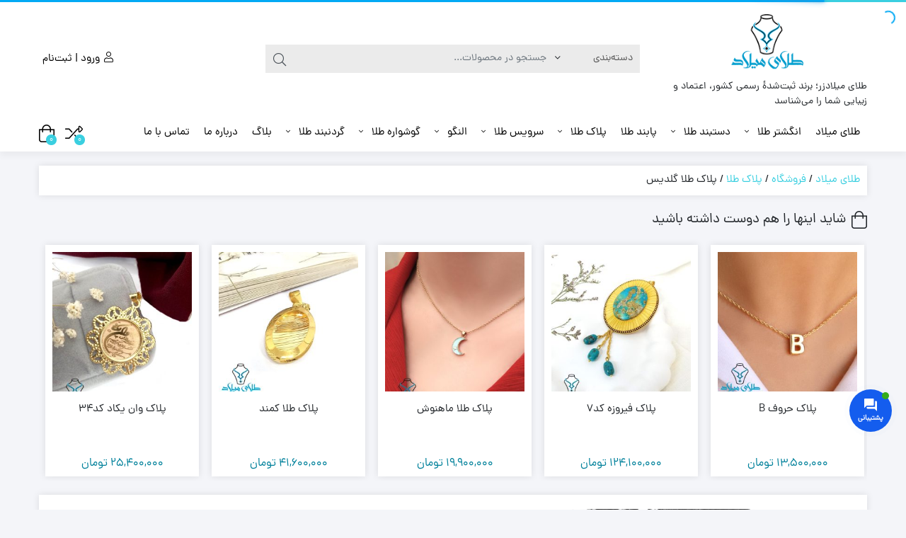

--- FILE ---
content_type: text/html; charset=UTF-8
request_url: https://miladzar.com/product/%D9%BE%D9%84%D8%A7%DA%A9-%D8%B7%D9%84%D8%A7-%DA%AF%D9%84%D8%AF%DB%8C%D8%B3/
body_size: 67342
content:
<!DOCTYPE html>
<html dir="rtl" lang="fa-IR">
    <head>
		
		<!-- Google tag (gtag.js) -->
<script async src="https://www.googletagmanager.com/gtag/js?id=G-ND7BBP0462"></script>
<script>
  window.dataLayer = window.dataLayer || [];
  function gtag(){dataLayer.push(arguments);}
  gtag('js', new Date());

  gtag('config', 'G-ND7BBP0462');
</script>
		
        <link rel="shortcut icon" href="https://miladzar.com/wp-content/uploads/2wbp.webp" type="image/x-icon" />
        <link rel="apple-touch-icon" href="https://miladzar.com/wp-content/uploads/2wbp.webp">
        <meta http-equiv="Content-Type" content="text/html; charset=UTF-8">
        <meta name="viewport" content="width=device-width, initial-scale=1">
        <meta http-equiv="X-UA-Compatible" content="ie=edge">
                <meta name="theme-color" content="#3ACFE0" />
                <meta name="fontiran.com:license" content="B3L8B">
                <link rel="pingback" href="https://miladzar.com/xmlrpc.php" />
        <meta name='robots' content='index, follow, max-image-preview:large, max-snippet:-1, max-video-preview:-1' />

	<!-- This site is optimized with the Yoast SEO Premium plugin v23.0 (Yoast SEO v26.6) - https://yoast.com/wordpress/plugins/seo/ -->
	<title>پلاک طلا گلدیس - خرید و قیمت انواع پلاک طلا فانتزی و مذهبی | میلاد زر</title>
<link data-rocket-preload as="style" data-wpr-hosted-gf-parameters="family=Roboto%3A900%2C700%2C500%2C500i%2C400%2C200%2C300&display=swap" href="https://miladzar.com/wp-content/cache/fonts/1/google-fonts/css/2/a/e/2dae2578d4c967d233d199fa6f3fc.css" rel="preload">
<link data-wpr-hosted-gf-parameters="family=Roboto%3A900%2C700%2C500%2C500i%2C400%2C200%2C300&display=swap" href="https://miladzar.com/wp-content/cache/fonts/1/google-fonts/css/2/a/e/2dae2578d4c967d233d199fa6f3fc.css" media="print" onload="this.media=&#039;all&#039;" rel="stylesheet">
<noscript data-wpr-hosted-gf-parameters=""><link rel="stylesheet" href="https://fonts.googleapis.com/css?family=Roboto%3A900%2C700%2C500%2C500i%2C400%2C200%2C300&#038;display=swap"></noscript>
	<meta name="description" content="پلاک طلا گلدیس زیبا و لوکس مناسب برای تمامی سلایق بسیار دوست داشتنی و زیبا همراه با ضمانت رنگ و ضمانت هفت روزه مرجوعی در صورت سالم بودن کالا" />
	<link rel="canonical" href="https://miladzar.com/product/پلاک-طلا-گلدیس/" />
	<meta property="og:locale" content="fa_IR" />
	<meta property="og:type" content="article" />
	<meta property="og:title" content="بروزترین و خاص ترین پلاک های طلا | میلادزر" />
	<meta property="og:description" content="پلاک طلا گلدیس یکی از خاص ترین و زیبا ترین ها در بین پلاک های طلا همراه با فاکتور رسمی و معتبر با ضمانت مرجوعی" />
	<meta property="og:url" content="https://miladzar.com/product/پلاک-طلا-گلدیس/" />
	<meta property="og:site_name" content="طلای میلاد زر" />
	<meta property="article:modified_time" content="2024-11-18T15:54:33+00:00" />
	<meta property="og:image" content="https://miladzar.com/wp-content/uploads/62607114162786.jpg" />
	<meta property="og:image:width" content="1500" />
	<meta property="og:image:height" content="1900" />
	<meta property="og:image:type" content="image/jpeg" />
	<meta name="twitter:card" content="summary_large_image" />
	<meta name="twitter:title" content="بروزترین و خاص ترین پلاک های طلا | میلادزر" />
	<meta name="twitter:description" content="پلاک طلا گلدیس یکی از خاص ترین و زیبا ترین ها در بین پلاک های طلا همراه با فاکتور رسمی و معتبر با ضمانت مرجوعی" />
	<script type="application/ld+json" class="yoast-schema-graph">{"@context":"https://schema.org","@graph":[{"@type":"WebPage","@id":"https://miladzar.com/product/%d9%be%d9%84%d8%a7%da%a9-%d8%b7%d9%84%d8%a7-%da%af%d9%84%d8%af%db%8c%d8%b3/","url":"https://miladzar.com/product/%d9%be%d9%84%d8%a7%da%a9-%d8%b7%d9%84%d8%a7-%da%af%d9%84%d8%af%db%8c%d8%b3/","name":"پلاک طلا گلدیس - خرید و قیمت انواع پلاک طلا فانتزی و مذهبی | میلاد زر","isPartOf":{"@id":"https://miladzar.com/#website"},"primaryImageOfPage":{"@id":"https://miladzar.com/product/%d9%be%d9%84%d8%a7%da%a9-%d8%b7%d9%84%d8%a7-%da%af%d9%84%d8%af%db%8c%d8%b3/#primaryimage"},"image":{"@id":"https://miladzar.com/product/%d9%be%d9%84%d8%a7%da%a9-%d8%b7%d9%84%d8%a7-%da%af%d9%84%d8%af%db%8c%d8%b3/#primaryimage"},"thumbnailUrl":"https://miladzar.com/wp-content/uploads/62607114162786.jpg","datePublished":"2024-02-28T16:56:44+00:00","dateModified":"2024-11-18T15:54:33+00:00","description":"پلاک طلا گلدیس زیبا و لوکس مناسب برای تمامی سلایق بسیار دوست داشتنی و زیبا همراه با ضمانت رنگ و ضمانت هفت روزه مرجوعی در صورت سالم بودن کالا","breadcrumb":{"@id":"https://miladzar.com/product/%d9%be%d9%84%d8%a7%da%a9-%d8%b7%d9%84%d8%a7-%da%af%d9%84%d8%af%db%8c%d8%b3/#breadcrumb"},"inLanguage":"fa-IR","potentialAction":[{"@type":"ReadAction","target":["https://miladzar.com/product/%d9%be%d9%84%d8%a7%da%a9-%d8%b7%d9%84%d8%a7-%da%af%d9%84%d8%af%db%8c%d8%b3/"]}]},{"@type":"ImageObject","inLanguage":"fa-IR","@id":"https://miladzar.com/product/%d9%be%d9%84%d8%a7%da%a9-%d8%b7%d9%84%d8%a7-%da%af%d9%84%d8%af%db%8c%d8%b3/#primaryimage","url":"https://miladzar.com/wp-content/uploads/62607114162786.jpg","contentUrl":"https://miladzar.com/wp-content/uploads/62607114162786.jpg","width":1500,"height":1900,"caption":"خرید پلاک طلا گلدیس"},{"@type":"BreadcrumbList","@id":"https://miladzar.com/product/%d9%be%d9%84%d8%a7%da%a9-%d8%b7%d9%84%d8%a7-%da%af%d9%84%d8%af%db%8c%d8%b3/#breadcrumb","itemListElement":[{"@type":"ListItem","position":1,"name":"طلای میلاد","item":"https://miladzar.com/"},{"@type":"ListItem","position":2,"name":"فروشگاه","item":"https://miladzar.com/shop-2/"},{"@type":"ListItem","position":3,"name":"پلاک طلا","item":"https://miladzar.com/product-category/gold-plate/"},{"@type":"ListItem","position":4,"name":"پلاک طلا گلدیس"}]},{"@type":"WebSite","@id":"https://miladzar.com/#website","url":"https://miladzar.com/","name":"طلای میلاد زر","description":"خرید و فروش آنلاین طلا","publisher":{"@id":"https://miladzar.com/#organization"},"potentialAction":[{"@type":"SearchAction","target":{"@type":"EntryPoint","urlTemplate":"https://miladzar.com/?s={search_term_string}"},"query-input":{"@type":"PropertyValueSpecification","valueRequired":true,"valueName":"search_term_string"}}],"inLanguage":"fa-IR"},{"@type":"Organization","@id":"https://miladzar.com/#organization","name":"طلای میلاد زر","alternateName":"طلای میلاد","url":"https://miladzar.com/","logo":{"@type":"ImageObject","inLanguage":"fa-IR","@id":"https://miladzar.com/#/schema/logo/image/","url":"https://miladzar.com/wp-content/uploads/miladzargallery1-1-1.png","contentUrl":"https://miladzar.com/wp-content/uploads/miladzargallery1-1-1.png","width":123,"height":114,"caption":"طلای میلاد زر"},"image":{"@id":"https://miladzar.com/#/schema/logo/image/"},"sameAs":["https://www.instagram.com/miladzargallery"]}]}</script>
	<!-- / Yoast SEO Premium plugin. -->


<link rel='dns-prefetch' href='//unpkg.com' />
<link rel='dns-prefetch' href='//fonts.googleapis.com' />
<link href='https://fonts.gstatic.com' crossorigin rel='preconnect' />
<link rel="alternate" title="oEmbed (JSON)" type="application/json+oembed" href="https://miladzar.com/wp-json/oembed/1.0/embed?url=https%3A%2F%2Fmiladzar.com%2Fproduct%2F%25d9%25be%25d9%2584%25d8%25a7%25da%25a9-%25d8%25b7%25d9%2584%25d8%25a7-%25da%25af%25d9%2584%25d8%25af%25db%258c%25d8%25b3%2F" />
<link rel="alternate" title="oEmbed (XML)" type="text/xml+oembed" href="https://miladzar.com/wp-json/oembed/1.0/embed?url=https%3A%2F%2Fmiladzar.com%2Fproduct%2F%25d9%25be%25d9%2584%25d8%25a7%25da%25a9-%25d8%25b7%25d9%2584%25d8%25a7-%25da%25af%25d9%2584%25d8%25af%25db%258c%25d8%25b3%2F&#038;format=xml" />
<style id='wp-img-auto-sizes-contain-inline-css'>
img:is([sizes=auto i],[sizes^="auto," i]){contain-intrinsic-size:3000px 1500px}
/*# sourceURL=wp-img-auto-sizes-contain-inline-css */
</style>
<style id='wp-emoji-styles-inline-css'>

	img.wp-smiley, img.emoji {
		display: inline !important;
		border: none !important;
		box-shadow: none !important;
		height: 1em !important;
		width: 1em !important;
		margin: 0 0.07em !important;
		vertical-align: -0.1em !important;
		background: none !important;
		padding: 0 !important;
	}
/*# sourceURL=wp-emoji-styles-inline-css */
</style>
<link rel='stylesheet' id='wp-block-library-rtl-css' href='https://miladzar.com/wp-includes/css/dist/block-library/style-rtl.min.css?ver=61a4c5b7dcf4e8d56080ff5e9ce765b3' media='all' />
<style id='classic-theme-styles-inline-css'>
/*! This file is auto-generated */
.wp-block-button__link{color:#fff;background-color:#32373c;border-radius:9999px;box-shadow:none;text-decoration:none;padding:calc(.667em + 2px) calc(1.333em + 2px);font-size:1.125em}.wp-block-file__button{background:#32373c;color:#fff;text-decoration:none}
/*# sourceURL=/wp-includes/css/classic-themes.min.css */
</style>
<style id='global-styles-inline-css'>
:root{--wp--preset--aspect-ratio--square: 1;--wp--preset--aspect-ratio--4-3: 4/3;--wp--preset--aspect-ratio--3-4: 3/4;--wp--preset--aspect-ratio--3-2: 3/2;--wp--preset--aspect-ratio--2-3: 2/3;--wp--preset--aspect-ratio--16-9: 16/9;--wp--preset--aspect-ratio--9-16: 9/16;--wp--preset--color--black: #000000;--wp--preset--color--cyan-bluish-gray: #abb8c3;--wp--preset--color--white: #ffffff;--wp--preset--color--pale-pink: #f78da7;--wp--preset--color--vivid-red: #cf2e2e;--wp--preset--color--luminous-vivid-orange: #ff6900;--wp--preset--color--luminous-vivid-amber: #fcb900;--wp--preset--color--light-green-cyan: #7bdcb5;--wp--preset--color--vivid-green-cyan: #00d084;--wp--preset--color--pale-cyan-blue: #8ed1fc;--wp--preset--color--vivid-cyan-blue: #0693e3;--wp--preset--color--vivid-purple: #9b51e0;--wp--preset--gradient--vivid-cyan-blue-to-vivid-purple: linear-gradient(135deg,rgb(6,147,227) 0%,rgb(155,81,224) 100%);--wp--preset--gradient--light-green-cyan-to-vivid-green-cyan: linear-gradient(135deg,rgb(122,220,180) 0%,rgb(0,208,130) 100%);--wp--preset--gradient--luminous-vivid-amber-to-luminous-vivid-orange: linear-gradient(135deg,rgb(252,185,0) 0%,rgb(255,105,0) 100%);--wp--preset--gradient--luminous-vivid-orange-to-vivid-red: linear-gradient(135deg,rgb(255,105,0) 0%,rgb(207,46,46) 100%);--wp--preset--gradient--very-light-gray-to-cyan-bluish-gray: linear-gradient(135deg,rgb(238,238,238) 0%,rgb(169,184,195) 100%);--wp--preset--gradient--cool-to-warm-spectrum: linear-gradient(135deg,rgb(74,234,220) 0%,rgb(151,120,209) 20%,rgb(207,42,186) 40%,rgb(238,44,130) 60%,rgb(251,105,98) 80%,rgb(254,248,76) 100%);--wp--preset--gradient--blush-light-purple: linear-gradient(135deg,rgb(255,206,236) 0%,rgb(152,150,240) 100%);--wp--preset--gradient--blush-bordeaux: linear-gradient(135deg,rgb(254,205,165) 0%,rgb(254,45,45) 50%,rgb(107,0,62) 100%);--wp--preset--gradient--luminous-dusk: linear-gradient(135deg,rgb(255,203,112) 0%,rgb(199,81,192) 50%,rgb(65,88,208) 100%);--wp--preset--gradient--pale-ocean: linear-gradient(135deg,rgb(255,245,203) 0%,rgb(182,227,212) 50%,rgb(51,167,181) 100%);--wp--preset--gradient--electric-grass: linear-gradient(135deg,rgb(202,248,128) 0%,rgb(113,206,126) 100%);--wp--preset--gradient--midnight: linear-gradient(135deg,rgb(2,3,129) 0%,rgb(40,116,252) 100%);--wp--preset--font-size--small: 13px;--wp--preset--font-size--medium: 20px;--wp--preset--font-size--large: 36px;--wp--preset--font-size--x-large: 42px;--wp--preset--spacing--20: 0.44rem;--wp--preset--spacing--30: 0.67rem;--wp--preset--spacing--40: 1rem;--wp--preset--spacing--50: 1.5rem;--wp--preset--spacing--60: 2.25rem;--wp--preset--spacing--70: 3.38rem;--wp--preset--spacing--80: 5.06rem;--wp--preset--shadow--natural: 6px 6px 9px rgba(0, 0, 0, 0.2);--wp--preset--shadow--deep: 12px 12px 50px rgba(0, 0, 0, 0.4);--wp--preset--shadow--sharp: 6px 6px 0px rgba(0, 0, 0, 0.2);--wp--preset--shadow--outlined: 6px 6px 0px -3px rgb(255, 255, 255), 6px 6px rgb(0, 0, 0);--wp--preset--shadow--crisp: 6px 6px 0px rgb(0, 0, 0);}:where(.is-layout-flex){gap: 0.5em;}:where(.is-layout-grid){gap: 0.5em;}body .is-layout-flex{display: flex;}.is-layout-flex{flex-wrap: wrap;align-items: center;}.is-layout-flex > :is(*, div){margin: 0;}body .is-layout-grid{display: grid;}.is-layout-grid > :is(*, div){margin: 0;}:where(.wp-block-columns.is-layout-flex){gap: 2em;}:where(.wp-block-columns.is-layout-grid){gap: 2em;}:where(.wp-block-post-template.is-layout-flex){gap: 1.25em;}:where(.wp-block-post-template.is-layout-grid){gap: 1.25em;}.has-black-color{color: var(--wp--preset--color--black) !important;}.has-cyan-bluish-gray-color{color: var(--wp--preset--color--cyan-bluish-gray) !important;}.has-white-color{color: var(--wp--preset--color--white) !important;}.has-pale-pink-color{color: var(--wp--preset--color--pale-pink) !important;}.has-vivid-red-color{color: var(--wp--preset--color--vivid-red) !important;}.has-luminous-vivid-orange-color{color: var(--wp--preset--color--luminous-vivid-orange) !important;}.has-luminous-vivid-amber-color{color: var(--wp--preset--color--luminous-vivid-amber) !important;}.has-light-green-cyan-color{color: var(--wp--preset--color--light-green-cyan) !important;}.has-vivid-green-cyan-color{color: var(--wp--preset--color--vivid-green-cyan) !important;}.has-pale-cyan-blue-color{color: var(--wp--preset--color--pale-cyan-blue) !important;}.has-vivid-cyan-blue-color{color: var(--wp--preset--color--vivid-cyan-blue) !important;}.has-vivid-purple-color{color: var(--wp--preset--color--vivid-purple) !important;}.has-black-background-color{background-color: var(--wp--preset--color--black) !important;}.has-cyan-bluish-gray-background-color{background-color: var(--wp--preset--color--cyan-bluish-gray) !important;}.has-white-background-color{background-color: var(--wp--preset--color--white) !important;}.has-pale-pink-background-color{background-color: var(--wp--preset--color--pale-pink) !important;}.has-vivid-red-background-color{background-color: var(--wp--preset--color--vivid-red) !important;}.has-luminous-vivid-orange-background-color{background-color: var(--wp--preset--color--luminous-vivid-orange) !important;}.has-luminous-vivid-amber-background-color{background-color: var(--wp--preset--color--luminous-vivid-amber) !important;}.has-light-green-cyan-background-color{background-color: var(--wp--preset--color--light-green-cyan) !important;}.has-vivid-green-cyan-background-color{background-color: var(--wp--preset--color--vivid-green-cyan) !important;}.has-pale-cyan-blue-background-color{background-color: var(--wp--preset--color--pale-cyan-blue) !important;}.has-vivid-cyan-blue-background-color{background-color: var(--wp--preset--color--vivid-cyan-blue) !important;}.has-vivid-purple-background-color{background-color: var(--wp--preset--color--vivid-purple) !important;}.has-black-border-color{border-color: var(--wp--preset--color--black) !important;}.has-cyan-bluish-gray-border-color{border-color: var(--wp--preset--color--cyan-bluish-gray) !important;}.has-white-border-color{border-color: var(--wp--preset--color--white) !important;}.has-pale-pink-border-color{border-color: var(--wp--preset--color--pale-pink) !important;}.has-vivid-red-border-color{border-color: var(--wp--preset--color--vivid-red) !important;}.has-luminous-vivid-orange-border-color{border-color: var(--wp--preset--color--luminous-vivid-orange) !important;}.has-luminous-vivid-amber-border-color{border-color: var(--wp--preset--color--luminous-vivid-amber) !important;}.has-light-green-cyan-border-color{border-color: var(--wp--preset--color--light-green-cyan) !important;}.has-vivid-green-cyan-border-color{border-color: var(--wp--preset--color--vivid-green-cyan) !important;}.has-pale-cyan-blue-border-color{border-color: var(--wp--preset--color--pale-cyan-blue) !important;}.has-vivid-cyan-blue-border-color{border-color: var(--wp--preset--color--vivid-cyan-blue) !important;}.has-vivid-purple-border-color{border-color: var(--wp--preset--color--vivid-purple) !important;}.has-vivid-cyan-blue-to-vivid-purple-gradient-background{background: var(--wp--preset--gradient--vivid-cyan-blue-to-vivid-purple) !important;}.has-light-green-cyan-to-vivid-green-cyan-gradient-background{background: var(--wp--preset--gradient--light-green-cyan-to-vivid-green-cyan) !important;}.has-luminous-vivid-amber-to-luminous-vivid-orange-gradient-background{background: var(--wp--preset--gradient--luminous-vivid-amber-to-luminous-vivid-orange) !important;}.has-luminous-vivid-orange-to-vivid-red-gradient-background{background: var(--wp--preset--gradient--luminous-vivid-orange-to-vivid-red) !important;}.has-very-light-gray-to-cyan-bluish-gray-gradient-background{background: var(--wp--preset--gradient--very-light-gray-to-cyan-bluish-gray) !important;}.has-cool-to-warm-spectrum-gradient-background{background: var(--wp--preset--gradient--cool-to-warm-spectrum) !important;}.has-blush-light-purple-gradient-background{background: var(--wp--preset--gradient--blush-light-purple) !important;}.has-blush-bordeaux-gradient-background{background: var(--wp--preset--gradient--blush-bordeaux) !important;}.has-luminous-dusk-gradient-background{background: var(--wp--preset--gradient--luminous-dusk) !important;}.has-pale-ocean-gradient-background{background: var(--wp--preset--gradient--pale-ocean) !important;}.has-electric-grass-gradient-background{background: var(--wp--preset--gradient--electric-grass) !important;}.has-midnight-gradient-background{background: var(--wp--preset--gradient--midnight) !important;}.has-small-font-size{font-size: var(--wp--preset--font-size--small) !important;}.has-medium-font-size{font-size: var(--wp--preset--font-size--medium) !important;}.has-large-font-size{font-size: var(--wp--preset--font-size--large) !important;}.has-x-large-font-size{font-size: var(--wp--preset--font-size--x-large) !important;}
:where(.wp-block-post-template.is-layout-flex){gap: 1.25em;}:where(.wp-block-post-template.is-layout-grid){gap: 1.25em;}
:where(.wp-block-term-template.is-layout-flex){gap: 1.25em;}:where(.wp-block-term-template.is-layout-grid){gap: 1.25em;}
:where(.wp-block-columns.is-layout-flex){gap: 2em;}:where(.wp-block-columns.is-layout-grid){gap: 2em;}
:root :where(.wp-block-pullquote){font-size: 1.5em;line-height: 1.6;}
/*# sourceURL=global-styles-inline-css */
</style>
<link rel='stylesheet' id='digits-login-style-css' href='https://miladzar.com/wp-content/plugins/digits/assets/css/login.min.css?ver=8.6.3.1' media='all' />
<link rel='stylesheet' id='digits-style-css' href='https://miladzar.com/wp-content/plugins/digits/assets/css/main.min.css?ver=8.6.3.1' media='all' />
<style id='digits-style-inline-css'>

                #woocommerce-order-data .address p:nth-child(3) a,.woocommerce-customer-details--phone{
                    text-align:right;
                    }
/*# sourceURL=digits-style-inline-css */
</style>
<link data-minify="1" rel='stylesheet' id='wp-faq-schema-jquery-ui-css' href='https://miladzar.com/wp-content/cache/background-css/1/miladzar.com/wp-content/cache/min/1/wp-content/plugins/faq-schema-for-pages-and-posts/css/jquery-ui.css?ver=1766431617&wpr_t=1766525684' media='all' />
<link data-minify="1" rel='stylesheet' id='wpa-css-css' href='https://miladzar.com/wp-content/cache/min/1/wp-content/plugins/honeypot/includes/css/wpa.css?ver=1766431617' media='all' />
<link data-minify="1" rel='stylesheet' id='wccm-style-css' href='https://miladzar.com/wp-content/cache/min/1/wp-content/plugins/woocommerce-compare-list/css/wccm-style.css?ver=1766431617' media='all' />
<link rel='stylesheet' id='photoswipe-css' href='https://miladzar.com/wp-content/cache/background-css/1/miladzar.com/wp-content/plugins/woocommerce/assets/css/photoswipe/photoswipe.min.css?ver=10.3.7&wpr_t=1766525684' media='all' />
<link rel='stylesheet' id='photoswipe-default-skin-css' href='https://miladzar.com/wp-content/cache/background-css/1/miladzar.com/wp-content/plugins/woocommerce/assets/css/photoswipe/default-skin/default-skin.min.css?ver=10.3.7&wpr_t=1766525684' media='all' />
<link data-minify="1" rel='stylesheet' id='woocommerce-layout-rtl-css' href='https://miladzar.com/wp-content/cache/min/1/wp-content/plugins/woocommerce/assets/css/woocommerce-layout-rtl.css?ver=1766431617' media='all' />
<link data-minify="1" rel='stylesheet' id='woocommerce-smallscreen-rtl-css' href='https://miladzar.com/wp-content/cache/min/1/wp-content/plugins/woocommerce/assets/css/woocommerce-smallscreen-rtl.css?ver=1766431617' media='only screen and (max-width: 768px)' />
<link data-minify="1" rel='stylesheet' id='woocommerce-general-rtl-css' href='https://miladzar.com/wp-content/cache/background-css/1/miladzar.com/wp-content/cache/min/1/wp-content/plugins/woocommerce/assets/css/woocommerce-rtl.css?ver=1766431617&wpr_t=1766525684' media='all' />
<style id='woocommerce-inline-inline-css'>
.woocommerce form .form-row .required { visibility: visible; }
/*# sourceURL=woocommerce-inline-inline-css */
</style>
<link data-minify="1" rel='stylesheet' id='wpg-style-css' href='https://miladzar.com/wp-content/cache/min/1/wp-content/plugins/automatic-ratesbox/style.css?ver=1766431617' media='all' />
<link rel='stylesheet' id='contactus.css-css' href='https://miladzar.com/wp-content/cache/background-css/1/miladzar.com/wp-content/plugins/ar-contactus/res/css/contactus.min.css?ver=2.1.7&wpr_t=1766525684' media='all' />
<link data-minify="1" rel='stylesheet' id='contactus.generated.desktop.css-css' href='https://miladzar.com/wp-content/cache/min/1/wp-content/plugins/ar-contactus/res/css/generated-desktop.css?ver=1766431617' media='all' />
<link rel='stylesheet' id='woo-variation-swatches-css' href='https://miladzar.com/wp-content/plugins/woo-variation-swatches/assets/css/frontend.min.css?ver=1763145940' media='all' />
<style id='woo-variation-swatches-inline-css'>
:root {
--wvs-tick:url("data:image/svg+xml;utf8,%3Csvg filter='drop-shadow(0px 0px 2px rgb(0 0 0 / .8))' xmlns='http://www.w3.org/2000/svg'  viewBox='0 0 30 30'%3E%3Cpath fill='none' stroke='%23ffffff' stroke-linecap='round' stroke-linejoin='round' stroke-width='4' d='M4 16L11 23 27 7'/%3E%3C/svg%3E");

--wvs-cross:url("data:image/svg+xml;utf8,%3Csvg filter='drop-shadow(0px 0px 5px rgb(255 255 255 / .6))' xmlns='http://www.w3.org/2000/svg' width='72px' height='72px' viewBox='0 0 24 24'%3E%3Cpath fill='none' stroke='%23ff0000' stroke-linecap='round' stroke-width='0.6' d='M5 5L19 19M19 5L5 19'/%3E%3C/svg%3E");
--wvs-single-product-item-width:30px;
--wvs-single-product-item-height:30px;
--wvs-single-product-item-font-size:16px}
/*# sourceURL=woo-variation-swatches-inline-css */
</style>
<link data-minify="1" rel='stylesheet' id='brands-styles-css' href='https://miladzar.com/wp-content/cache/min/1/wp-content/plugins/woocommerce/assets/css/brands.css?ver=1766431617' media='all' />
<link rel='stylesheet' id='dina-bootstrap-css' href='https://miladzar.com/wp-content/themes/dinakala-new/css/bootstrap-rtl.min.css?ver=6.0.9.1' media='all' />
<link rel='stylesheet' id='dina-awe-css' href='https://miladzar.com/wp-content/themes/dinakala-new/css/fontawesome.min.css?ver=6.0.9.1' media='all' />
<link data-minify="1" rel='stylesheet' id='dina-style-css' href='https://miladzar.com/wp-content/cache/background-css/1/miladzar.com/wp-content/cache/min/1/wp-content/themes/dinakala-new/style.css?ver=1766431617&wpr_t=1766525684' media='all' />
<link data-minify="1" rel='stylesheet' id='dina-font-css' href='https://miladzar.com/wp-content/cache/min/1/wp-content/themes/dinakala-new/css/dana-fa.css?ver=1766431617' media='all' />
<link rel='stylesheet' id='dina-simple-lightbox-css' href='https://miladzar.com/wp-content/themes/dinakala-new/css/simpleLightbox.min.css?ver=6.0.9.1' media='all' />

<script src="https://miladzar.com/wp-includes/js/jquery/jquery.min.js?ver=3.7.1" id="jquery-core-js"></script>
<script src="https://miladzar.com/wp-includes/js/jquery/jquery-migrate.min.js?ver=3.4.1" id="jquery-migrate-js"></script>
<script src="https://miladzar.com/wp-content/plugins/woocommerce/assets/js/jquery-blockui/jquery.blockUI.min.js?ver=2.7.0-wc.10.3.7" id="wc-jquery-blockui-js" data-wp-strategy="defer"></script>
<script id="wc-add-to-cart-js-extra">
var wc_add_to_cart_params = {"ajax_url":"/wp-admin/admin-ajax.php","wc_ajax_url":"/?wc-ajax=%%endpoint%%","i18n_view_cart":"\u0645\u0634\u0627\u0647\u062f\u0647 \u0633\u0628\u062f \u062e\u0631\u06cc\u062f","cart_url":"https://miladzar.com/cart-2/","is_cart":"","cart_redirect_after_add":"yes"};
//# sourceURL=wc-add-to-cart-js-extra
</script>
<script src="https://miladzar.com/wp-content/plugins/woocommerce/assets/js/frontend/add-to-cart.min.js?ver=10.3.7" id="wc-add-to-cart-js" defer data-wp-strategy="defer"></script>
<script src="https://miladzar.com/wp-content/plugins/woocommerce/assets/js/zoom/jquery.zoom.min.js?ver=1.7.21-wc.10.3.7" id="wc-zoom-js" defer data-wp-strategy="defer"></script>
<script src="https://miladzar.com/wp-content/plugins/woocommerce/assets/js/flexslider/jquery.flexslider.min.js?ver=2.7.2-wc.10.3.7" id="wc-flexslider-js" defer data-wp-strategy="defer"></script>
<script src="https://miladzar.com/wp-content/plugins/woocommerce/assets/js/photoswipe/photoswipe.min.js?ver=4.1.1-wc.10.3.7" id="wc-photoswipe-js" defer data-wp-strategy="defer"></script>
<script src="https://miladzar.com/wp-content/plugins/woocommerce/assets/js/photoswipe/photoswipe-ui-default.min.js?ver=4.1.1-wc.10.3.7" id="wc-photoswipe-ui-default-js" defer data-wp-strategy="defer"></script>
<script id="wc-single-product-js-extra">
var wc_single_product_params = {"i18n_required_rating_text":"\u062e\u0648\u0627\u0647\u0634\u0645\u0646\u062f\u06cc\u0645 \u06cc\u06a9 \u0631\u062a\u0628\u0647 \u0631\u0627 \u0627\u0646\u062a\u062e\u0627\u0628 \u06a9\u0646\u06cc\u062f","i18n_rating_options":["1 of 5 stars","2 of 5 stars","3 of 5 stars","4 of 5 stars","5 of 5 stars"],"i18n_product_gallery_trigger_text":"\u0645\u0634\u0627\u0647\u062f\u0647 \u06af\u0627\u0644\u0631\u06cc \u062a\u0635\u0627\u0648\u06cc\u0631 \u062f\u0631 \u062d\u0627\u0644\u062a \u062a\u0645\u0627\u0645 \u0635\u0641\u062d\u0647","review_rating_required":"yes","flexslider":{"rtl":true,"animation":"slide","smoothHeight":true,"directionNav":false,"controlNav":"thumbnails","slideshow":false,"animationSpeed":500,"animationLoop":false,"allowOneSlide":false},"zoom_enabled":"1","zoom_options":[],"photoswipe_enabled":"1","photoswipe_options":{"shareEl":false,"closeOnScroll":false,"history":false,"hideAnimationDuration":0,"showAnimationDuration":0},"flexslider_enabled":"1"};
//# sourceURL=wc-single-product-js-extra
</script>
<script src="https://miladzar.com/wp-content/plugins/woocommerce/assets/js/frontend/single-product.min.js?ver=10.3.7" id="wc-single-product-js" defer data-wp-strategy="defer"></script>
<script src="https://miladzar.com/wp-content/plugins/woocommerce/assets/js/js-cookie/js.cookie.min.js?ver=2.1.4-wc.10.3.7" id="wc-js-cookie-js" defer data-wp-strategy="defer"></script>
<script id="woocommerce-js-extra">
var woocommerce_params = {"ajax_url":"/wp-admin/admin-ajax.php","wc_ajax_url":"/?wc-ajax=%%endpoint%%","i18n_password_show":"\u0646\u0645\u0627\u06cc\u0634 \u0631\u0645\u0632\u0639\u0628\u0648\u0631","i18n_password_hide":"Hide password"};
//# sourceURL=woocommerce-js-extra
</script>
<script src="https://miladzar.com/wp-content/plugins/woocommerce/assets/js/frontend/woocommerce.min.js?ver=10.3.7" id="woocommerce-js" defer data-wp-strategy="defer"></script>
<script src="https://miladzar.com/wp-content/plugins/automatic-ratesbox/jquery.selectric.min.js?ver=694ad9ba81413" id="selectric-js"></script>
<script src="https://miladzar.com/wp-content/plugins/automatic-ratesbox/tooltipster.bundle.min.js" id="tooltipster-js"></script>
<script src="https://miladzar.com/wp-content/plugins/woocommerce/assets/js/select2/select2.full.min.js?ver=4.0.3-wc.10.3.7" id="wc-select2-js" data-wp-strategy="defer"></script>
<script src="https://miladzar.com/wp-content/plugins/automatic-ratesbox/assets/js/jquery_animate_colors.min.js" id="jquery_animate_colors-js"></script>
<script id="wpg-functions-js-extra">
var WPG = {"currency":"\u062a\u0648\u0645\u0627\u0646","ajaxurl":"https://miladzar.com/wp-admin/admin-ajax.php","price_live_update":"1","price_live_update_interval":"60","product_price_live_update_interval":"60","converter_missing_from_error_message":"\u0644\u0637\u0641\u0627 \u0645\u0642\u062f\u0627\u0631 \u0645\u0648\u0631\u062f \u0646\u0638\u0631 \u0631\u0627 \u0648\u0627\u0631\u062f \u06a9\u0646\u06cc\u062f","converter_missing_from_currency_error_message":"\u0644\u0637\u0641\u0627 \u0627\u0631\u0632 \u0645\u0628\u062f\u0627 \u0631\u0627 \u0627\u0646\u062a\u062e\u0627\u0628 \u06a9\u0646\u06cc\u062f","converter_missing_to_currency_error_message":"\u0644\u0637\u0641\u0627 \u0627\u0631\u0632 \u0645\u0642\u0635\u062f \u0631\u0627 \u0627\u0646\u062a\u062e\u0627\u0628 \u06a9\u0646\u06cc\u062f","desired_percentage_label":"\u062f\u0631\u0635\u062f \u062f\u0644\u062e\u0648\u0627\u0647","fixed_amount_label":"\u0645\u0642\u062f\u0627\u0631 \u062b\u0627\u0628\u062a \u0628\u0647","shortcode_live_update_interval":"60","currency_convertor_precision":"2","currency_convertor_precision_for_sub_one":"2","pieces":"\u0639\u062f\u062f","grams":"\u06af\u0631\u0645","production_fee":"\u0627\u062c\u0631\u062a \u0633\u0627\u062e\u062a","sales_interest":"\u0633\u0648\u062f \u0641\u0631\u0648\u0634","jewelery_price":"\u0642\u06cc\u0645\u062a \u062c\u0648\u0627\u0647\u0631"};
//# sourceURL=wpg-functions-js-extra
</script>
<script data-minify="1" src="https://miladzar.com/wp-content/cache/min/1/wp-content/plugins/automatic-ratesbox/functions.js?ver=1766431617" id="wpg-functions-js"></script>
<script data-minify="1" src="https://miladzar.com/wp-content/cache/min/1/wp-content/plugins/automatic-ratesbox/assets/js/frontend.js?ver=1766431617" id="wpg-frontend-js"></script>
<script id="contactus-js-extra">
var arCUVars = {"url":"https://miladzar.com/wp-admin/admin-ajax.php","version":"2.1.7","_wpnonce":"\u003Cinput type=\"hidden\" id=\"_wpnonce\" name=\"_wpnonce\" value=\"05beb59115\" /\u003E\u003Cinput type=\"hidden\" name=\"_wp_http_referer\" value=\"/product/%D9%BE%D9%84%D8%A7%DA%A9-%D8%B7%D9%84%D8%A7-%DA%AF%D9%84%D8%AF%DB%8C%D8%B3/\" /\u003E"};
//# sourceURL=contactus-js-extra
</script>
<script src="https://miladzar.com/wp-content/plugins/ar-contactus/res/js/contactus.min.js?ver=2.1.7" id="contactus-js"></script>
<script data-minify="1" src="https://miladzar.com/wp-content/cache/min/1/wp-content/plugins/ar-contactus/res/js/scripts.js?ver=1766431617" id="contactus.scripts-js"></script>
<script id="zxcvbn-async-js-extra">
var _zxcvbnSettings = {"src":"https://miladzar.com/wp-includes/js/zxcvbn.min.js"};
//# sourceURL=zxcvbn-async-js-extra
</script>
<script src="https://miladzar.com/wp-includes/js/zxcvbn-async.min.js?ver=1.0" id="zxcvbn-async-js"></script>
<link rel="https://api.w.org/" href="https://miladzar.com/wp-json/" /><link rel="alternate" title="JSON" type="application/json" href="https://miladzar.com/wp-json/wp/v2/product/27650" /><link rel="EditURI" type="application/rsd+xml" title="RSD" href="https://miladzar.com/xmlrpc.php?rsd" />

<link rel='shortlink' href='https://miladzar.com/?p=27650' />
<style>
            div.ginput_container.ginput_container_phone input[type="tel"] {
                direction: ltr !important;
                text-align: left !important;
            }
        </style><script>readMoreArgs = []</script><script type="text/javascript">
				EXPM_VERSION=3.541;EXPM_AJAX_URL='https://miladzar.com/wp-admin/admin-ajax.php';
			function yrmAddEvent(element, eventName, fn) {
				if (element.addEventListener)
					element.addEventListener(eventName, fn, false);
				else if (element.attachEvent)
					element.attachEvent('on' + eventName, fn);
			}
			</script><!-- Google Tag Manager -->
<script>(function(w,d,s,l,i){w[l]=w[l]||[];w[l].push({'gtm.start':
new Date().getTime(),event:'gtm.js'});var f=d.getElementsByTagName(s)[0],
j=d.createElement(s),dl=l!='dataLayer'?'&l='+l:'';j.async=true;j.src=
'https://www.googletagmanager.com/gtm.js?id='+i+dl;f.parentNode.insertBefore(j,f);
})(window,document,'script','dataLayer','GTM-NXLR4Q6K');</script>
<!-- End Google Tag Manager -->
<!-- Hotjar Tracking Code for Site 6489245 (name missing) -->
<!--  Hotjar Tracking Code for  -->
<script>
(function(h,o,t,j,a,r){
    h.hj=h.hj||function(){(h.hj.q=h.hj.q||[]).push(arguments)};
    h._hjSettings={hjid:6489414,hjsv:6};
    a=o.getElementsByTagName('head')[0];
    r=o.createElement('script');r.async=1;
    r.src=t+h._hjSettings.hjid+j+h._hjSettings.hjsv;
    a.appendChild(r);
})(window,document,'https://static.hotjar.com/c/hotjar-','.js?sv=');
</script>    <style>
    .golden-size-guide-wrapper {
        margin: 10px;
    }
    .golden-size-guide-btn {
        display: inline-block;
        width: 100%;
        text-align: center;
        background: #c9a24d;
        color: #fff !important;
        font-weight: 600;
        font-size: 15px;
        padding: 10px;
        box-shadow: 0 2px 10px rgba(210,180,66,0.09);
        border: none;
        margin: 0 auto;
        text-decoration: none;
        transition: all 0.2s;
        letter-spacing: 0.01em;
    }
    .golden-size-guide-btn:hover, 
    .golden-size-guide-btn:focus {
        background: #b38b2c;
        color: #fff !important;
        box-shadow: 0 2px 12px rgba(210,180,66,0.16);
        text-decoration: none;
    }
    /* ریسپانسیو */
    @media (max-width: 480px) {
        .golden-size-guide-btn { font-size:13px; padding:11px 6px;}
    }
    </style>
    <meta name="generator" content="Redux 4.3.25" />	<noscript><style>.woocommerce-product-gallery{ opacity: 1 !important; }</style></noscript>
				<style>
				.e-con.e-parent:nth-of-type(n+4):not(.e-lazyloaded):not(.e-no-lazyload),
				.e-con.e-parent:nth-of-type(n+4):not(.e-lazyloaded):not(.e-no-lazyload) * {
					background-image: none !important;
				}
				@media screen and (max-height: 1024px) {
					.e-con.e-parent:nth-of-type(n+3):not(.e-lazyloaded):not(.e-no-lazyload),
					.e-con.e-parent:nth-of-type(n+3):not(.e-lazyloaded):not(.e-no-lazyload) * {
						background-image: none !important;
					}
				}
				@media screen and (max-height: 640px) {
					.e-con.e-parent:nth-of-type(n+2):not(.e-lazyloaded):not(.e-no-lazyload),
					.e-con.e-parent:nth-of-type(n+2):not(.e-lazyloaded):not(.e-no-lazyload) * {
						background-image: none !important;
					}
				}
			</style>
			<style class="wpcode-css-snippet">span.miladz-brand-text {
    text-align: right !important;
    font-size: 14px;
}
/* Mega Menu Styles */
.mega-menu {
    position: relative;
    display: inline-block;
}

.mega-menu.dropdown .dropdown-menu {
    position: absolute;
    top: 100%;
    left: 0;
    z-index: 1000;
    display: none;
    float: left;
    min-width: 100%;
    padding: 0;
    margin: 2px 0 0;
    font-size: 14px;
    text-align: right; /* RTL support */
    list-style: none;
    background-color: #fff;
    border-radius: 8px;
    box-shadow: 0 6px 12px rgba(0,0,0,0.15);
    opacity: 0;
    transform: translateY(-10px);
    transition: all 0.3s ease-out;
    direction: rtl;
    max-width: 1200px;
    width: 100%;
    overflow: hidden;
}

/* Show dropdown on hover */
.mega-menu:hover .dropdown-menu {
    display: block;
    opacity: 1;
    transform: translateY(0);
}

/* Menu Link Styles */
.menu-link {
    display: block;
    padding: 12px 20px;
    color: #333;
    text-decoration: none;
    font-weight: 500;
    transition: all 0.2s ease;
    white-space: nowrap;
}

.menu-link:hover {
    color: #d4af37;
    background-color: #fafafa;
    padding-right: 25px;
    position: relative;
}

/* Dropdown Toggle */
.dropdown-toggle {
    cursor: pointer;
    position: relative;
}

.dropdown-toggle .fal.fa-angle-down {
    margin-right: 8px;
    transition: transform 0.3s ease;
    font-size: 12px;
}

.mega-menu:hover .dropdown-toggle .fal.fa-angle-down {
    transform: rotate(180deg);
}

/* Column Layout */
.dropdown-menu .col-md-3 {
    float: right;
    width: 25%;
    padding: 15px;
    box-sizing: border-box;
    min-height: 1px;
}

.dropdown-menu .menu-col {
    display: block;
    width: 100%;
    padding: 0;
    margin: 0;
}

/* Nested Dropdowns */
.dropdown-menu .dropdown {
    position: relative;
}

.dropdown-menu .dropdown .dropdown-menu {
    position: absolute;
    top: 0;
    right: 100%;
    margin-right: 10px;
    min-width: 250px;
    max-width: 300px;
    width: auto;
    transform: none;
    opacity: 0;
    visibility: hidden;
    transition: all 0.3s ease;
}

.dropdown-menu .dropdown:hover .dropdown-menu {
    opacity: 1;
    visibility: visible;
    right: 100%;
    margin-right: 0;
}

/* Yamm Full Width */
.yamm-fw {
    width: 100%;
    padding: 0;
    margin: 0;
    background: transparent;
    border: none;
    box-shadow: none;
    max-width: none;
}

.yamm-fw li {
   padding: 0px 25px 0px 0px !important;
	position: relative;
    transition: all 0.3s ease;
}

.yamm-fw li:before {
    content: "";
    position: absolute;
    right: 8px;
    top: 50%;
    transform: translateY(-50%);
    width: 8px;
    height: 8px;
    background: linear-gradient(45deg, #007bff, #00c6ff);
    border-radius: 50%;
    box-shadow: 0 2px 4px rgba(0,123,255,0.3);
    transition: all 0.3s ease;
    z-index: 1;
}

.yamm-fw li:hover:before {
    transform: translateY(-50%) scale(1.2);
    box-shadow: 0 4px 8px rgba(0,123,255,0.4);
    background: linear-gradient(45deg, #0056b3, #0099cc);
}

.yamm-fw li a {
    padding-right: 0 !important;
    margin-right: 0;
}

.menu-col {
    border-left: none;
}
.yamm-fw li:last-child {
    border-bottom: none;
}

/* RTL Specific Styles */
.dropdown-menu {
    text-align: right;
}

.dropdown-menu .col-md-3 {
    float: right;
}

.dropdown-menu ul {
    padding: 0;
    margin: 0;
    list-style: none;
}

/* Hover Effects for Submenu Items */
.dropdown-menu li {
    position: relative;
}

.dropdown-menu li:hover > a {
    background-color: #f8f9fa;
    color: #d4af37;
    padding-right: 25px;
}

.dropdown-menu .dropdown:hover > a::after {
    color: #d4af37;
}

/* Mobile Responsiveness */
@media (max-width: 991px) {
	span.miladz-brand-text {
    text-align: justify;
    font-size: 12px;
}
    .mega-menu.dropdown .dropdown-menu {
        position: static;
        float: none;
        width: 100%;
        margin-top: 0;
        border: 0;
        border-radius: 0;
        box-shadow: none;
        background-color: #f9f9f9;
        max-width: none;
    }
    
    .dropdown-menu .col-md-3 {
        width: 100%;
        float: none;
        padding: 5px 0;
    }
    
    .dropdown-menu .dropdown .dropdown-menu {
        position: static;
        float: none;
        width: 100%;
        margin: 0;
        box-shadow: none;
        border: none;
        padding-right: 20px;
    }
    
    .dropdown-menu .dropdown:hover .dropdown-menu {
        display: none;
    }
    
    .mega-menu.dropdown .dropdown-menu.show {
        display: block;
    }
}

@media (max-width: 767px) {
    .menu-link {
        padding: 10px 15px;
        font-size: 14px;
    }
    
    .dropdown-toggle .fal.fa-angle-down {
        margin-right: 5px;
    }
}

/* Active State */
.menu-link.active,
.menu-link:active {
    background-color: #d4af37;
    color: #fff;
}

/* Smooth Animations */
@keyframes fadeInDown {
    from {
        opacity: 0;
        transform: translateY(-20px);
    }
    to {
        opacity: 1;
        transform: translateY(0);
    }
}

.dropdown-menu.show {
    animation: fadeInDown 0.3s ease-out;
}

</style><style class="wpcode-css-snippet">.product_meta {
    order: 4;
}
.product-features {
    order: 1;
}
.product-extra-con{
	order:2;
}
.price-con{
	order:3
}

.col-lg-3.col-md-6.col-12.fwidget.fwidget-2 img {
    height: 100px !important;
    object-fit: contain;
}
.col-lg-3.col-md-6.col-12.fwidget.fwidget-3 img {
    height: 100px !important;
    object-fit: contain;
}
.col-lg-3.col-md-6.col-12.fwidget.fwidget-2 {
    display: flex;
}
p.gform_required_legend {
    display: none;
}

@media screen and (max-width: 1024px) {
    .dina-mobile-sticky-add {
        display: flex
;
        flex-wrap: wrap;
        align-content: center;
        justify-content: center;
        align-items: center;
        position: fixed;
        bottom: 0;
        background-color: #d5f3ff !important;
        width: 100% !important;
        padding: 12px 10px;
        border-radius: 10px;
        overflow: hidden;
        max-width: 100%;
        z-index: 99999 !important;
    }
}
@media screen and (max-width: 1024px) {
    .dina-mobile-sticky-price p.price {
        display: flex
;
        margin-bottom: 10px;
        font-size: 20px;
    }
}

#progressbar .step.active:before {
    color: #111;
}
#progressbar li.active:after, #progressbar li.active:before, .yamm-s .sub-menu-col>a:before {
    background-color: #FFD700 !important;
}</style><style class="wpcode-css-snippet">.arcu-menu-header-content{
        font-family: 'dana-md' !important;
}
.img-18 p {
    font-family: 'dana';
    font-size: 11px;
    font-weight: 500;
}
#arcontactus{
	z-index: 2000000006;
}
.dina-product-massage p:last-of-type {
    width: 100%;
}
img.aligncenter.wp-image-44031.size-full {
    width: 100%;
}</style><script type="module">
  import Chatbox from 'https://cdn.mu.chat/embeds/dist/chatbox/index.js?v=2';
    
  const widget = await Chatbox.initBubble({
   agentId: 'cm6vxr5fl013pbjdvdhls62ie',
      });
  </script><style class="wpcode-css-snippet">li.dina-video-play {
	animation: myAnim 2s infinite;
}
@keyframes myAnim {
	0% {
		transform: scale(1);
	}

	50% {
		transform: scale(1.1);
	}

	100% {
		transform: scale(1);
	}
}
li.dina-video-play {
    width: max-content;
    display: flex
;
    position: absolute;
    align-items: center;
    bottom: -230px;
    background: #f3dd3d;
    border-radius: 15px;
}
li.dina-video-play:before {
    content: "ویدیو معرفی محصول";
    background: #F3DD3D;
    padding: 10px;
    font-size: 16px;
}
.prod-opts>li>a>span, .prod-opts>li>span {
    background-color: #f3dd3d;
}
.dina-more-less-content h1{
	font-size:26px !important;
}
.dina-more-less-content h2{
	font-size:24px !important;
}
.dina-more-less-content h3{
	font-size:22px !important;
}
.dina-more-less-content h4{
	font-size:20px !important;
}
.dina-more-less-content h5{
	font-size:19px !important;
}
.dina-more-less-content h6{
	font-size:18px !important;
}

*//*.yamm-s .mega-menu.dropdown>.dropdown-menu {
    min-height: fit-content;
}
.yamm-s .mega-menu.dropdown>.dropdown-menu {
    right: auto !important;
}
.yamm-s .dropdown-menu>li a {
    width: max-content !important;
}

*//
ul.elementy-ul.yamm-fw {
    width: max-content !important;
}
.service.shadow-box:hover {
    background: #bc8b2a;
    border-radius: 8px !important;
    transform: translate(0px, -5px);
    transition-duration: 200ms;
}
.service.shadow-box :hover i {
    color: #fff;
}
.woocommerce div.product form.cart .variations td, .woocommerce div.product form.cart .variations th
 {
    display: inline-flex
;
    max-width: 100%;
    padding: 0;
    flex-direction: row;
    background: #ffffff !important;
    gap: 10px;
    margin: 5px;
    vertical-align: middle;
}
span.woo-selected-variation-item-name {
    line-height: 3em;
}
@media screen and (max-width: 767px) {
    .price-con, .product-page-style-one .price-con, .product-quick-view .price-con {
        order: 1;
    }
	.product-extra-con, .product_extra {
        order: 4;
    }
	.product-features {
        order: 3;
    }
	.product_meta {
    order: 2;
}
}
.product-features ul.dina-features-ul li.fwicon .fal {
    color: green;
}
p#billing_country_field {
    display: none;
}

a.btn.btn-success.btn-buy.button {
    display: none;
}
.block-title {
    display: flex
;
    justify-content: space-between;
    border-bottom: none;
}
.block-title .pview-all {
    color: #00ccde !important;
    border: 2px solid #00ccde !important;
	background:#fff;
}
h2.block-title-con {
    border-bottom: 2px solid #00ccde;
}

.miladzar-categories {
    display: grid;
    grid-template-columns: repeat(8, 1fr);
    gap: 15px;
}
.miladzar-category-section {
    margin: 0px 0px 30px 0px;
}
.miladzar-category-card {
    /*flex: 1 1 calc(12% - 15px);*/
    /*max-width: calc(12.7% - 15px);*/
    height: 155px;
    text-align: center;
    cursor: pointer;
    background-color: #fff;
    border-radius: 10px;
    padding: 20px;
}

.miladzar-category-card-image img {
    border-radius: 50%;
	height:85px !important;
}

.miladzar-category-card-title {
    margin-top: 10px;
    font-size: 12px;
    color: #333;
}

.hidden {
    display: none;
}

@media (max-width: 950px) {
    .miladzar-categories {
        display: flex;
        flex-wrap: nowrap;
        overflow-x: auto;
        gap: 15px;
    }

    .miladzar-category-card {
        flex: 0 0 calc(100% / 4); 
        max-width: calc(100% / 4);
    }

    .miladzar-categories::-webkit-scrollbar {
        height: 8px;
    }

    .miladzar-categories::-webkit-scrollbar-thumb {
        background-color: #ccc;
        border-radius: 4px;
    }

    .miladzar-categories::-webkit-scrollbar-track {
        background-color: #f9f9f9;
    }
}

@media (max-width: 950px) {
    .miladzar-categories {
        display: flex;
        flex-wrap: nowrap;
        overflow-x: auto;
        gap: 15px;
    }

    .miladzar-category-card {
        flex: 0 0 calc(100% / 4);
        max-width: calc(100% / 4);
    }

    .miladzar-categories::-webkit-scrollbar {
        height: 8px;
    }

    .miladzar-categories::-webkit-scrollbar-thumb {
        background-color: #ccc;
        border-radius: 4px;
    }

    .miladzar-categories::-webkit-scrollbar-track {
        background-color: #f9f9f9;
    }
}


@media (max-width: 768px) {

    .miladzar-category-card {
        flex: 0 0 calc(100% / 3);
        max-width: calc(100% / 3);
    }
}

@media (max-width: 768px) {

    .miladzar-category-card {
        flex: 0 0 calc(100% / 2);
        max-width: calc(100% / 2);
    }
}

h1.category-title {
    display: flex
;
    flex: auto;
    padding: 10px 0px;
    font-weight: 900;
}</style><script>function CopyToClipboard (containerid) {
  var btnCopy = document.getElementById( "copy" );
  var main = document.getElementById( "maincontent" );
  // Create a new textarea element and give it id='temp_element'
  var textarea = document.createElement("textarea");
  textarea.id = "temp_element";
  // Optional step to make less noise on the page, if any!
  textarea.style.height = 0;
  // Now append it to your page somewhere, I chose <body>
  document.body.appendChild(textarea);
  // Give our textarea a value of whatever inside the div of id=containerid
  textarea.value = document.getElementById(containerid).innerText;
  // Now copy whatever inside the textarea to clipboard
  var selector = document.querySelector("#temp_element");
  selector.select();
  document.execCommand("copy");
  // Remove the textarea
  document.body.removeChild(textarea); 
  // Add copied text after click
  if ( document.execCommand( "copy" ) ) {
      btnCopy.classList.add( "copied" );
    
      var temp = setInterval( function(){
        btnCopy.classList.remove( "copied" );
        clearInterval(temp);
      }, 600 );
    
  } else {
    console.info( "document.execCommand went wrong…" );
  }
    
}
</script><style class="wpcode-css-snippet">div.takhfif-code{
	 display: flex;
    flex-direction: row;
    flex-wrap: wrap;
    align-content: center;
    width: 100%;
    justify-content: center;
    padding: 10px;
}
div.takhfif-code > span {
	display: flex;
    flex-wrap: wrap;
    align-items: center !important;
    margin-left: 10px;
}


.copiedtext {
  position: absolute;
  left: 0; top: 0; right: 0;
  text-align: center;
  opacity: 0;
  transform: translateY(-1em);
  color: #000;
  transition: all .500s;
}
.copied .copiedtext {
  opacity: 1;
  transform: translateY(-4em);
}
[id="cleared"] {
  margin-top: 4em;
}
button.copy {
  position: relative;
  padding: 8px 10px;
  border: 2px dotted black;
  font-size: 0.835em;
  text-transform: uppercase;
  letter-spacing: 0.125em;
  font-weight: bold;
  color: #000;
  background: #fff;
  transition: background .275s;
}
button.copy:hover,
button.copy:focus {
  background: #EA2237;
  color: #fff;
  cursor: pointer;
}</style><style class="wpcode-css-snippet">div.namadha{
    display: flex;
    width: 100%;
    flex-direction: row;
    align-items: center;
    flex-wrap: wrap;
    justify-content: space-around;
}
div.namadha > div{
    border:1px solid #d9d9d9;
    border-radius: 5px;
    display: flex;
    flex-direction: row;
    flex-wrap: wrap;
    align-items: center;
    width:100% !important;
	margin-bottom:10px;

}
div.namadha div:first-child{
    justify-content: center;
    margin-left: 10px;
}
div.namadha div:first-child img {
    width: 100% !important;
    border-radius: 10px;
    padding:5px;
}
div.namadha div:last-child {
    padding:8px;
    justify-content: space-around;
}
div.namadha div:last-child img {
    width: 90px !important;
}

@media only screen and (max-width: 600px) {
/*     div.namadha > div {
        width: 100% !important;
        margin-bottom:10px;
        height:auto !important;
    } */
	div.namadha div:first-child img{
		height:auto;
	}
    div.namadha div:last-child img{
        width: 60px !important;
    }
</style><style class="wpcode-css-snippet">.gfield_label {
    font-weight: 500 !important;
}

.address_state {
    width: 100% !important;
}

.gform_button, .gform_next_button , .gform_previous_button {
    background: #00A6D5 !important;
    color: white !important;
	border-radius:7px !important;
    width: 100% !important;
}

.gform_previous_button {
    background: #d13232 !important;
    color: white !important;
    width: 100% !important;
}

input, select, .gf_progressbar_title, #gform_confirmation_message_2 {
    color: #545454 !important;
    font-weight: 300 !important;
    font-family: 'dana-fd' !important;
}

#input_2_20_4_label {
    display: none
}

/*#gform_submit_button_2, .gform_next_button, .gform_before_button {*/
/*    color: black !important;*/
/*    font-size: 1em*/
/*}*/

.gf_progressbar_percentage {
    /*background: #FE9A00 !important;*/
}

#gform_previous_button_2 {
    width: 100% !important;
}

.gform_confirmation_message_1 {
    text-align: center !important;
    border: 1px solid #c9c9c9 !important;
    padding: 20px !important;
    border-radius: 10px !important;
    background: #f1f1f1 !important;
}


span.gform-loader, #gform_ajax_spinner_1 {
    display: none !important;
    visibility: hidden !important;
}
.gform_title{
    text-align: center !important;
    margin-bottom: 15px !important;
    color: #00A6D5 !important;
    border-bottom: 1px solid #00A6D5 !important; 
    padding-bottom: 5px !important;
}
#input_1_9{
    flex-flow: column-reverse !important;
}
#input_1_9_4_container{
	width:100% !important;
}
.ginput_address_city{
    inline-size: 100% !important;
}
.ui-datepicker{
    font-family: 'dana-fd';
}
input:focus{
    border: none !important
}

input , #input_1_1_3 , #input_1_1_6 , #input_1_3 , #input_1_8 , #input_1_4 , #input_1_5 , #input_1_9_4 , #input_1_9_3 , #input_1_9_2{
   border-radius: 5px !important;
	border: 1px solid #bdbdbd !important
}

#input_1_4 , #input_1_7 , #input_1_6{
	width:100% !important;
}
.gf_progressbar_title{
	width: 25% !important;
    display: inline-block !important;
}
.gf_progressbar{
	    width: 70% !important;
    display: inline-block !important;
}</style>        <style type="text/css">
            .digits_secure_modal_box, .digits_ui,
            .digits_secure_modal_box *, .digits_ui *,
            .digits_font, .dig_ma-box, .dig_ma-box input, .dig_ma-box input::placeholder, .dig_ma-box ::placeholder, .dig_ma-box label, .dig_ma-box button, .dig_ma-box select, .dig_ma-box * {
                font-family: 'Roboto', sans-serif;
            }
        </style>
        		<style id="wp-custom-css">
			/*.shadow-box.cat-desc.col-12 h1,h2,h3,h4,h5,h6,b,strong {
    font-family: 'dana' !important;
	font-weight:700 !important;
}*/
.wid-title p {
    font-weight: 700;
    font-size: 18px;
    border-bottom: 2px solid #C29958;
    padding-bottom: 5px;
}
table {
    background-color: transparent;
    width: 100%;
    margin-block-end:15px;
	  font-size: .9em !important;
    border-spacing: 0;
    border-collapse: collapse
}

table td,table th {
    padding: 15px;
    line-height: 1.5;
    vertical-align: top;
    border: 1px solid hsla(0,0%,50.2%,.5019607843)
}

table th {
    font-weight: 700
}

table tfoot th,table thead th {
    font-size: 1em !important;
}

table caption+thead tr:first-child td,table caption+thead tr:first-child th,table colgroup+thead tr:first-child td,table colgroup+thead tr:first-child th,table thead:first-child tr:first-child td,table thead:first-child tr:first-child th {
    border-block-start:1px solid hsla(0,0%,50.2%,.5019607843)}

table tbody>tr:nth-child(odd)>td,table tbody>tr:nth-child(odd)>th {
    background-color: hsla(0,0%,50.2%,.0705882353)
}

table tbody tr:hover>td,table tbody tr:hover>th {
    background-color: hsla(0,0%,50.2%,.1019607843)
}

table tbody+tbody {
    border-block-start:2px solid hsla(0,0%,50.2%,.5019607843)}

@media (max-width: 767px) {
    table table {
        font-size:.8em !important;
    }

    table table td,table table th {
        padding: 7px;
        line-height: 1.3
    }

    table table th {
        font-weight: 400
    }
}
@media (max-width:600px) {
	table{
		display:block;
		overflow-x:scroll;
	}
	table th, table td{
		width:100%;
	}
}
.yrm-content-gradient-1 {
    position: absolute;
    top: -160px;
    width: 100%;
    text-align: center;
    margin: 0;
    padding: 80px 0;
    background-image: -webkit-gradient(linear, left top, left bottom, color-stop(0, rgba(255, 255, 255, 0)), color-stop(1, #F4F5F9)) !important;
}
span.yrm-toggle-expand.yrm-toggle-expand-1 {
    background: #C29958;
    border: none;
    border-radius: 10px;
    padding: 20px;
    color: #fff;
}
span.yrm-toggle-expand.yrm-toggle-expand-1:hover {
    background: #009FD0;
}
.post-block .item {
    display: contents !important;
}
.owl-carousel.owl-rtl .owl-item {
    display: flex !important;
}
.entry-content p{
	font-size:16px !important;
}
.entry-content h2{
	font-size:24px !important;
}
.entry-content h3{
	font-size:22px !important;
}
.entry-content h4{
	font-size:20px !important;
}
.entry-content h5{
	font-size:19px !important;
}
.entry-content h5{
	font-size:18px !important;
}
.entry-content {
    font-size: 16px !important;
}
span#load-more-button {
    display: none;
}
span.post-title {
    font-weight: 700 !important;
    font-family: 'dana-md';
    font-size: 16px;
    text-align: right;
}
.post-exc {
    display:none;
}
img.attachment-woocommerce_thumbnail.size-woocommerce_thumbnail.wp-post-image.entered.lazyloaded {
    aspect-ratio: 5 / 3 !important;
    object-fit: contain !important;
}
.yamm>.dropdown>.dropdown-menu {
    min-height: 80px;
	border-radius:10px !important;
}
.rtl .input-group>.custom-select:not(:last-child):not(:first-child), .rtl .input-group>.form-control:not(:last-child):not(:first-child) {
    border: none !important;
}
.col-lg-3.col-md-6.col-12.fwidget.fwidget-3 {
    display: flex
;
    flex-wrap: wrap;
}
div#media_image-11 {
    width: 50%;
}
div#media_image-12 {
    width: 50%;
}
.dina-product-massage.dina-product-massage-one.alert.alert-light p {
    display: contents;
}
.dina-product-massage.dina-product-massage-one.alert.alert-light{
	box-shadow:none !important;
}
.dina-product-massage.dina-product-massage-one.alert.alert-light img{
width:130px;
}
.woocommerce .products ul, .woocommerce ul.products{
	width:100%;
}
li.woocommerce-widget-layered-nav-list__item.wc-layered-nav-term {
    cursor: pointer;
}		</style>
		<style id="di_data-dynamic-css" title="dynamic-css" class="redux-options-output">body.dina-light.theme-dinakala:not(.page-template-elementor_canvas){background-image: var(--wpr-bg-a49be4f7-61bb-48a5-9bdb-900e26708bb3);}body.dina-light .sfooter{background-image: var(--wpr-bg-fc9b8f8a-3a15-44b6-9960-daadf3f3f093);}body.dina-light.dina-login-page:not(.page-template-elementor_canvas){background-image: var(--wpr-bg-21f420ba-5c82-4637-9f87-95cfc72b907e);}body.dina-dark.dina-login-page:not(.page-template-elementor_canvas){background-image: var(--wpr-bg-bb3a8298-2888-43bd-9d17-9b8a050d3db2);}</style>
<style>
    :root {
        --dina-custom-color: #3ACFE0;
        --woocommerce: #3ACFE0;
        --dina-msg-bgcolor: #000000;
        --dina-msg-fcolor: #FFFFFF;
        --dina-head-bg-color: #FFFFFF;
        --dina-head-text-color: #000000;
        --dina-menu-bg-color: #FFFFFF;
        --dina-menu-text-color: #000000;
        --dina-footer-text-color: #212529;
        --dina-add-btn-color: #0C87B7;
        --dina-add-btn-text-color: #FFFFFF;
        --dina-register-btn-text-color: #FFFFFF;
        --dina-register-btn-color: #28A745;
        --dina-register-btn-hover-text-color: #FFFFFF;
        --dina-register-btn-hover-color: #218838;
        --dina-login-btn-text-color: #28A745;
        --dina-login-btn-color: #FFFFFF;
        --dina-login-btn-hover-text-color: #FFFFFF;
        --dina-login-btn-hover-color: #28A745;

        --dina-login-page-btn-text-color: #FFFFFF;
        --dina-login-page-btn-color: #28A745;
        --dina-login-page-btn-hover-text-color: #FFFFFF;
        --dina-login-page-btn-hover-color: #218838;

        --dina-price-font-size: 19px;
        --dina-content-font-size: 16px;
        --dina-h1-font-size: 26px;
        --dina-h2-font-size: 24px;
        --dina-h3-font-size: 22px;
        --dina-h4-font-size: 20px;
        --dina-h5-font-size: 18px;
        --dina-h6-font-size: 17px;
        --dina-copy-bg-color: #FFFFFF;
        --dina-copy-text-color: #212529;
        --dina-menu-label-bg-color: #EF5350;
        --dina-menu-label-text-color: #FFFFFF;
        --dina-dis-color: #2BC9DB;
        --dina-dis-text-color: #FFFFFF;
        --dina-price-color: #00819B;
        --dina-shop-box-bg: #FFFFFF;
        --dina-read-product-color: #3ACFE0;
        --dina-read-product-text-color: #FFFFFF;
        --dina-read-product-hover-color: #000000;
        --dina-read-product-hover-text-color: #FFFFFF;
        --dina-woo-btn-bg: #2fa6b4;
        --dina-bnr-hover-title: rgba( 58,207,224,0.5 );
        --dina-social-btn-color: #40C945;
        --dina-second-social-btn-color: #AC34A7;
        --dina-third-social-btn-color: #47C054;
        --dina-fourth-social-btn-color: #EC145B;
        --dina-fifth-social-btn-color: #000000;
        --dina-slider-tab-color: rgba( 96,125,139,0.9 );
        --dina-slider-tab-color-active-border: rgba( 69,90,100,0.5 );
        --dina-slider-tab-color-active: rgba( 69,90,100,0.9 );
        --dina-dashboard-bg-color: #172B4D;
        --dina-dashboard-text-color: #FFFFFF;
        --dina-total-orders-bg-color: #2BC999;
        --dina-completed-orders-bg-color: #FBB41A;
        --dina-wallet-inventory-bg-color: #34AFFF;
        --dina-registration-date-bg-color: #FF5E5B;
        --dina-panel-widgets-text-color: #FFFFFF;
        --dina-input-border-radius: 0px;
            }

    
    
    
    
    
        .dig_ma-box, .dig_ma-box input, .dig_ma-box input::placeholder, .dig_ma-box ::placeholder, .dig_ma-box label, .dig_ma-box button, .dig_ma-box select, .dig_ma-box * {font-family: 'dana', sans-serif !important;}
    
    
        #back-top { bottom:40px;left:20px;}
    
    
        .searchwp-live-search-no-min-chars::after {content: 'لطفا تایپ نمایید ...';}
    
    
    
    
    
    
    
    
</style>

<noscript><style id="rocket-lazyload-nojs-css">.rll-youtube-player, [data-lazy-src]{display:none !important;}</style></noscript>    <style id="wpr-lazyload-bg-container"></style><style id="wpr-lazyload-bg-exclusion"></style>
<noscript>
<style id="wpr-lazyload-bg-nostyle">.ui-icon,.ui-widget-content .ui-icon{--wpr-bg-7c62358d-ac58-48a8-b47a-1c3968bbdd37: url('https://miladzar.com/wp-content/plugins/faq-schema-for-pages-and-posts/css/images/ui-icons_444444_256x240.png');}.ui-widget-header .ui-icon{--wpr-bg-2e4e9150-9506-4096-9171-42d8bb13fe3c: url('https://miladzar.com/wp-content/plugins/faq-schema-for-pages-and-posts/css/images/ui-icons_444444_256x240.png');}.ui-state-hover .ui-icon,.ui-state-focus .ui-icon,.ui-button:hover .ui-icon,.ui-button:focus .ui-icon{--wpr-bg-e901baa8-ff9e-4f78-bb50-9f83d5d27d91: url('https://miladzar.com/wp-content/plugins/faq-schema-for-pages-and-posts/css/images/ui-icons_555555_256x240.png');}.ui-state-active .ui-icon,.ui-button:active .ui-icon{--wpr-bg-b1c91742-2695-47a3-bf45-a936d6c94e57: url('https://miladzar.com/wp-content/plugins/faq-schema-for-pages-and-posts/css/images/ui-icons_ffffff_256x240.png');}.ui-state-highlight .ui-icon,.ui-button .ui-state-highlight.ui-icon{--wpr-bg-9f297293-40aa-4a7f-bf19-af595173a190: url('https://miladzar.com/wp-content/plugins/faq-schema-for-pages-and-posts/css/images/ui-icons_777620_256x240.png');}.ui-state-error .ui-icon,.ui-state-error-text .ui-icon{--wpr-bg-13d25a3b-80a5-4416-bbc5-1425531b568e: url('https://miladzar.com/wp-content/plugins/faq-schema-for-pages-and-posts/css/images/ui-icons_cc0000_256x240.png');}.ui-button .ui-icon{--wpr-bg-b64cc0f4-3b9a-474f-9862-28bd8b3ba161: url('https://miladzar.com/wp-content/plugins/faq-schema-for-pages-and-posts/css/images/ui-icons_777777_256x240.png');}button.pswp__button{--wpr-bg-49a9b55c-c56f-4ac9-9c3e-f96d9f96907c: url('https://miladzar.com/wp-content/plugins/woocommerce/assets/css/photoswipe/default-skin/default-skin.png');}.pswp__button,.pswp__button--arrow--left:before,.pswp__button--arrow--right:before{--wpr-bg-7c6fc521-405d-46bb-8d6e-525b786f21a8: url('https://miladzar.com/wp-content/plugins/woocommerce/assets/css/photoswipe/default-skin/default-skin.png');}.pswp__preloader--active .pswp__preloader__icn{--wpr-bg-1ca46bc3-68cd-4c4f-8c56-68d749f3df8b: url('https://miladzar.com/wp-content/plugins/woocommerce/assets/css/photoswipe/default-skin/preloader.gif');}.pswp--svg .pswp__button,.pswp--svg .pswp__button--arrow--left:before,.pswp--svg .pswp__button--arrow--right:before{--wpr-bg-21b9bd97-9906-4f48-9b55-4c5ef0ed93ea: url('https://miladzar.com/wp-content/plugins/woocommerce/assets/css/photoswipe/default-skin/default-skin.svg');}.woocommerce .blockUI.blockOverlay::before{--wpr-bg-b29c8db1-14ca-4a8a-809e-d083653c3fe8: url('https://miladzar.com/wp-content/plugins/woocommerce/assets/images/icons/loader.svg');}.woocommerce .loader::before{--wpr-bg-e0071049-35e0-4ec2-8f97-9063459c3007: url('https://miladzar.com/wp-content/plugins/woocommerce/assets/images/icons/loader.svg');}#add_payment_method #payment div.payment_box .wc-credit-card-form-card-cvc.visa,#add_payment_method #payment div.payment_box .wc-credit-card-form-card-expiry.visa,#add_payment_method #payment div.payment_box .wc-credit-card-form-card-number.visa,.woocommerce-cart #payment div.payment_box .wc-credit-card-form-card-cvc.visa,.woocommerce-cart #payment div.payment_box .wc-credit-card-form-card-expiry.visa,.woocommerce-cart #payment div.payment_box .wc-credit-card-form-card-number.visa,.woocommerce-checkout #payment div.payment_box .wc-credit-card-form-card-cvc.visa,.woocommerce-checkout #payment div.payment_box .wc-credit-card-form-card-expiry.visa,.woocommerce-checkout #payment div.payment_box .wc-credit-card-form-card-number.visa{--wpr-bg-a4436867-dbd7-479e-b582-0b9ece5c42ed: url('https://miladzar.com/wp-content/plugins/woocommerce/assets/images/icons/credit-cards/visa.svg');}#add_payment_method #payment div.payment_box .wc-credit-card-form-card-cvc.mastercard,#add_payment_method #payment div.payment_box .wc-credit-card-form-card-expiry.mastercard,#add_payment_method #payment div.payment_box .wc-credit-card-form-card-number.mastercard,.woocommerce-cart #payment div.payment_box .wc-credit-card-form-card-cvc.mastercard,.woocommerce-cart #payment div.payment_box .wc-credit-card-form-card-expiry.mastercard,.woocommerce-cart #payment div.payment_box .wc-credit-card-form-card-number.mastercard,.woocommerce-checkout #payment div.payment_box .wc-credit-card-form-card-cvc.mastercard,.woocommerce-checkout #payment div.payment_box .wc-credit-card-form-card-expiry.mastercard,.woocommerce-checkout #payment div.payment_box .wc-credit-card-form-card-number.mastercard{--wpr-bg-5b062561-d36c-4d1d-bf7b-c569e72daf2c: url('https://miladzar.com/wp-content/plugins/woocommerce/assets/images/icons/credit-cards/mastercard.svg');}#add_payment_method #payment div.payment_box .wc-credit-card-form-card-cvc.laser,#add_payment_method #payment div.payment_box .wc-credit-card-form-card-expiry.laser,#add_payment_method #payment div.payment_box .wc-credit-card-form-card-number.laser,.woocommerce-cart #payment div.payment_box .wc-credit-card-form-card-cvc.laser,.woocommerce-cart #payment div.payment_box .wc-credit-card-form-card-expiry.laser,.woocommerce-cart #payment div.payment_box .wc-credit-card-form-card-number.laser,.woocommerce-checkout #payment div.payment_box .wc-credit-card-form-card-cvc.laser,.woocommerce-checkout #payment div.payment_box .wc-credit-card-form-card-expiry.laser,.woocommerce-checkout #payment div.payment_box .wc-credit-card-form-card-number.laser{--wpr-bg-328ed1bd-c49f-42be-8489-d0f29f2808f8: url('https://miladzar.com/wp-content/plugins/woocommerce/assets/images/icons/credit-cards/laser.svg');}#add_payment_method #payment div.payment_box .wc-credit-card-form-card-cvc.dinersclub,#add_payment_method #payment div.payment_box .wc-credit-card-form-card-expiry.dinersclub,#add_payment_method #payment div.payment_box .wc-credit-card-form-card-number.dinersclub,.woocommerce-cart #payment div.payment_box .wc-credit-card-form-card-cvc.dinersclub,.woocommerce-cart #payment div.payment_box .wc-credit-card-form-card-expiry.dinersclub,.woocommerce-cart #payment div.payment_box .wc-credit-card-form-card-number.dinersclub,.woocommerce-checkout #payment div.payment_box .wc-credit-card-form-card-cvc.dinersclub,.woocommerce-checkout #payment div.payment_box .wc-credit-card-form-card-expiry.dinersclub,.woocommerce-checkout #payment div.payment_box .wc-credit-card-form-card-number.dinersclub{--wpr-bg-29ca4060-03a1-4bde-bf2c-f7adf58df46a: url('https://miladzar.com/wp-content/plugins/woocommerce/assets/images/icons/credit-cards/diners.svg');}#add_payment_method #payment div.payment_box .wc-credit-card-form-card-cvc.maestro,#add_payment_method #payment div.payment_box .wc-credit-card-form-card-expiry.maestro,#add_payment_method #payment div.payment_box .wc-credit-card-form-card-number.maestro,.woocommerce-cart #payment div.payment_box .wc-credit-card-form-card-cvc.maestro,.woocommerce-cart #payment div.payment_box .wc-credit-card-form-card-expiry.maestro,.woocommerce-cart #payment div.payment_box .wc-credit-card-form-card-number.maestro,.woocommerce-checkout #payment div.payment_box .wc-credit-card-form-card-cvc.maestro,.woocommerce-checkout #payment div.payment_box .wc-credit-card-form-card-expiry.maestro,.woocommerce-checkout #payment div.payment_box .wc-credit-card-form-card-number.maestro{--wpr-bg-ace014bc-b9b1-4e23-9eb0-18340e3fd2b6: url('https://miladzar.com/wp-content/plugins/woocommerce/assets/images/icons/credit-cards/maestro.svg');}#add_payment_method #payment div.payment_box .wc-credit-card-form-card-cvc.jcb,#add_payment_method #payment div.payment_box .wc-credit-card-form-card-expiry.jcb,#add_payment_method #payment div.payment_box .wc-credit-card-form-card-number.jcb,.woocommerce-cart #payment div.payment_box .wc-credit-card-form-card-cvc.jcb,.woocommerce-cart #payment div.payment_box .wc-credit-card-form-card-expiry.jcb,.woocommerce-cart #payment div.payment_box .wc-credit-card-form-card-number.jcb,.woocommerce-checkout #payment div.payment_box .wc-credit-card-form-card-cvc.jcb,.woocommerce-checkout #payment div.payment_box .wc-credit-card-form-card-expiry.jcb,.woocommerce-checkout #payment div.payment_box .wc-credit-card-form-card-number.jcb{--wpr-bg-a084d63b-09c1-449c-993d-e5aa9dd45377: url('https://miladzar.com/wp-content/plugins/woocommerce/assets/images/icons/credit-cards/jcb.svg');}#add_payment_method #payment div.payment_box .wc-credit-card-form-card-cvc.amex,#add_payment_method #payment div.payment_box .wc-credit-card-form-card-expiry.amex,#add_payment_method #payment div.payment_box .wc-credit-card-form-card-number.amex,.woocommerce-cart #payment div.payment_box .wc-credit-card-form-card-cvc.amex,.woocommerce-cart #payment div.payment_box .wc-credit-card-form-card-expiry.amex,.woocommerce-cart #payment div.payment_box .wc-credit-card-form-card-number.amex,.woocommerce-checkout #payment div.payment_box .wc-credit-card-form-card-cvc.amex,.woocommerce-checkout #payment div.payment_box .wc-credit-card-form-card-expiry.amex,.woocommerce-checkout #payment div.payment_box .wc-credit-card-form-card-number.amex{--wpr-bg-e61af016-897b-4222-9a57-9d49103ad17f: url('https://miladzar.com/wp-content/plugins/woocommerce/assets/images/icons/credit-cards/amex.svg');}#add_payment_method #payment div.payment_box .wc-credit-card-form-card-cvc.discover,#add_payment_method #payment div.payment_box .wc-credit-card-form-card-expiry.discover,#add_payment_method #payment div.payment_box .wc-credit-card-form-card-number.discover,.woocommerce-cart #payment div.payment_box .wc-credit-card-form-card-cvc.discover,.woocommerce-cart #payment div.payment_box .wc-credit-card-form-card-expiry.discover,.woocommerce-cart #payment div.payment_box .wc-credit-card-form-card-number.discover,.woocommerce-checkout #payment div.payment_box .wc-credit-card-form-card-cvc.discover,.woocommerce-checkout #payment div.payment_box .wc-credit-card-form-card-expiry.discover,.woocommerce-checkout #payment div.payment_box .wc-credit-card-form-card-number.discover{--wpr-bg-176b21ae-4854-44ed-90d7-d0269bde5cb5: url('https://miladzar.com/wp-content/plugins/woocommerce/assets/images/icons/credit-cards/discover.svg');}.arcontactus-widget .messangers-block .messangers-list-container.ar-loading:after{--wpr-bg-73da5e2b-c64f-485d-a1fb-4e5b352d2b04: url('https://miladzar.com/wp-content/plugins/ar-contactus/res/img/ring-alt.gif');}.arcontactus-widget .arcu-forms-container .arcu-form-container.ar-loading:after{--wpr-bg-54886f65-ebe2-4b19-9b7a-f5dbe5d047a3: url('https://miladzar.com/wp-content/plugins/ar-contactus/res/img/ring-alt.gif');}.owl-carousel .owl-video-play-icon{--wpr-bg-36512bc1-99b4-4f21-97a8-05476f86401f: url('https://miladzar.com/wp-content/themes/dinakala-new/owl.video.play.png');}.dina-side-cart .blockUI.blockOverlay::before{--wpr-bg-f41bf782-a1fe-4f2f-9d83-71962dd45234: url('https://miladzar.com/wp-content/themes/dinakala-new/images/loader.svg');}.b-ul li.b-img{--wpr-bg-3685a389-9d84-4ed2-99cd-dde924939a47: url('https://miladzar.com/wp-content/themes/dinakala-new/images/spriteb.png');}body.dina-light.theme-dinakala:not(.page-template-elementor_canvas){--wpr-bg-a49be4f7-61bb-48a5-9bdb-900e26708bb3: url('https://miladzar.com/wp-content/themes/dinakala-new/includes/ReduxCore/assets/img/patterns/bg5.png');}body.dina-light .sfooter{--wpr-bg-fc9b8f8a-3a15-44b6-9960-daadf3f3f093: url('https://miladzar.com/wp-content/themes/dinakala-new/includes/ReduxCore/assets/img/fbg/0.png');}body.dina-light.dina-login-page:not(.page-template-elementor_canvas){--wpr-bg-21f420ba-5c82-4637-9f87-95cfc72b907e: url('https://miladzar.com/wp-content/themes/dinakala-new/includes/ReduxCore/assets/img/fbg/0.png');}body.dina-dark.dina-login-page:not(.page-template-elementor_canvas){--wpr-bg-bb3a8298-2888-43bd-9d17-9b8a050d3db2: url('https://miladzar.com/wp-content/themes/dinakala-new/includes/ReduxCore/assets/img/fbg/0.png');}.untdovr_flag_container_flag{--wpr-bg-04470c58-3a66-4453-80f8-2a2343f79932: url('https://miladzar.com/wp-content/plugins/digits/assets/images/flags-sprite.png');}</style>
</noscript>
<script type="application/javascript">const rocket_pairs = [{"selector":".ui-icon,.ui-widget-content .ui-icon","style":".ui-icon,.ui-widget-content .ui-icon{--wpr-bg-7c62358d-ac58-48a8-b47a-1c3968bbdd37: url('https:\/\/miladzar.com\/wp-content\/plugins\/faq-schema-for-pages-and-posts\/css\/images\/ui-icons_444444_256x240.png');}","hash":"7c62358d-ac58-48a8-b47a-1c3968bbdd37","url":"https:\/\/miladzar.com\/wp-content\/plugins\/faq-schema-for-pages-and-posts\/css\/images\/ui-icons_444444_256x240.png"},{"selector":".ui-widget-header .ui-icon","style":".ui-widget-header .ui-icon{--wpr-bg-2e4e9150-9506-4096-9171-42d8bb13fe3c: url('https:\/\/miladzar.com\/wp-content\/plugins\/faq-schema-for-pages-and-posts\/css\/images\/ui-icons_444444_256x240.png');}","hash":"2e4e9150-9506-4096-9171-42d8bb13fe3c","url":"https:\/\/miladzar.com\/wp-content\/plugins\/faq-schema-for-pages-and-posts\/css\/images\/ui-icons_444444_256x240.png"},{"selector":".ui-state-hover .ui-icon,.ui-state-focus .ui-icon,.ui-button .ui-icon","style":".ui-state-hover .ui-icon,.ui-state-focus .ui-icon,.ui-button:hover .ui-icon,.ui-button:focus .ui-icon{--wpr-bg-e901baa8-ff9e-4f78-bb50-9f83d5d27d91: url('https:\/\/miladzar.com\/wp-content\/plugins\/faq-schema-for-pages-and-posts\/css\/images\/ui-icons_555555_256x240.png');}","hash":"e901baa8-ff9e-4f78-bb50-9f83d5d27d91","url":"https:\/\/miladzar.com\/wp-content\/plugins\/faq-schema-for-pages-and-posts\/css\/images\/ui-icons_555555_256x240.png"},{"selector":".ui-state-active .ui-icon,.ui-button .ui-icon","style":".ui-state-active .ui-icon,.ui-button:active .ui-icon{--wpr-bg-b1c91742-2695-47a3-bf45-a936d6c94e57: url('https:\/\/miladzar.com\/wp-content\/plugins\/faq-schema-for-pages-and-posts\/css\/images\/ui-icons_ffffff_256x240.png');}","hash":"b1c91742-2695-47a3-bf45-a936d6c94e57","url":"https:\/\/miladzar.com\/wp-content\/plugins\/faq-schema-for-pages-and-posts\/css\/images\/ui-icons_ffffff_256x240.png"},{"selector":".ui-state-highlight .ui-icon,.ui-button .ui-state-highlight.ui-icon","style":".ui-state-highlight .ui-icon,.ui-button .ui-state-highlight.ui-icon{--wpr-bg-9f297293-40aa-4a7f-bf19-af595173a190: url('https:\/\/miladzar.com\/wp-content\/plugins\/faq-schema-for-pages-and-posts\/css\/images\/ui-icons_777620_256x240.png');}","hash":"9f297293-40aa-4a7f-bf19-af595173a190","url":"https:\/\/miladzar.com\/wp-content\/plugins\/faq-schema-for-pages-and-posts\/css\/images\/ui-icons_777620_256x240.png"},{"selector":".ui-state-error .ui-icon,.ui-state-error-text .ui-icon","style":".ui-state-error .ui-icon,.ui-state-error-text .ui-icon{--wpr-bg-13d25a3b-80a5-4416-bbc5-1425531b568e: url('https:\/\/miladzar.com\/wp-content\/plugins\/faq-schema-for-pages-and-posts\/css\/images\/ui-icons_cc0000_256x240.png');}","hash":"13d25a3b-80a5-4416-bbc5-1425531b568e","url":"https:\/\/miladzar.com\/wp-content\/plugins\/faq-schema-for-pages-and-posts\/css\/images\/ui-icons_cc0000_256x240.png"},{"selector":".ui-button .ui-icon","style":".ui-button .ui-icon{--wpr-bg-b64cc0f4-3b9a-474f-9862-28bd8b3ba161: url('https:\/\/miladzar.com\/wp-content\/plugins\/faq-schema-for-pages-and-posts\/css\/images\/ui-icons_777777_256x240.png');}","hash":"b64cc0f4-3b9a-474f-9862-28bd8b3ba161","url":"https:\/\/miladzar.com\/wp-content\/plugins\/faq-schema-for-pages-and-posts\/css\/images\/ui-icons_777777_256x240.png"},{"selector":"button.pswp__button","style":"button.pswp__button{--wpr-bg-49a9b55c-c56f-4ac9-9c3e-f96d9f96907c: url('https:\/\/miladzar.com\/wp-content\/plugins\/woocommerce\/assets\/css\/photoswipe\/default-skin\/default-skin.png');}","hash":"49a9b55c-c56f-4ac9-9c3e-f96d9f96907c","url":"https:\/\/miladzar.com\/wp-content\/plugins\/woocommerce\/assets\/css\/photoswipe\/default-skin\/default-skin.png"},{"selector":".pswp__button,.pswp__button--arrow--left,.pswp__button--arrow--right","style":".pswp__button,.pswp__button--arrow--left:before,.pswp__button--arrow--right:before{--wpr-bg-7c6fc521-405d-46bb-8d6e-525b786f21a8: url('https:\/\/miladzar.com\/wp-content\/plugins\/woocommerce\/assets\/css\/photoswipe\/default-skin\/default-skin.png');}","hash":"7c6fc521-405d-46bb-8d6e-525b786f21a8","url":"https:\/\/miladzar.com\/wp-content\/plugins\/woocommerce\/assets\/css\/photoswipe\/default-skin\/default-skin.png"},{"selector":".pswp__preloader--active .pswp__preloader__icn","style":".pswp__preloader--active .pswp__preloader__icn{--wpr-bg-1ca46bc3-68cd-4c4f-8c56-68d749f3df8b: url('https:\/\/miladzar.com\/wp-content\/plugins\/woocommerce\/assets\/css\/photoswipe\/default-skin\/preloader.gif');}","hash":"1ca46bc3-68cd-4c4f-8c56-68d749f3df8b","url":"https:\/\/miladzar.com\/wp-content\/plugins\/woocommerce\/assets\/css\/photoswipe\/default-skin\/preloader.gif"},{"selector":".pswp--svg .pswp__button,.pswp--svg .pswp__button--arrow--left,.pswp--svg .pswp__button--arrow--right","style":".pswp--svg .pswp__button,.pswp--svg .pswp__button--arrow--left:before,.pswp--svg .pswp__button--arrow--right:before{--wpr-bg-21b9bd97-9906-4f48-9b55-4c5ef0ed93ea: url('https:\/\/miladzar.com\/wp-content\/plugins\/woocommerce\/assets\/css\/photoswipe\/default-skin\/default-skin.svg');}","hash":"21b9bd97-9906-4f48-9b55-4c5ef0ed93ea","url":"https:\/\/miladzar.com\/wp-content\/plugins\/woocommerce\/assets\/css\/photoswipe\/default-skin\/default-skin.svg"},{"selector":".woocommerce .blockUI.blockOverlay","style":".woocommerce .blockUI.blockOverlay::before{--wpr-bg-b29c8db1-14ca-4a8a-809e-d083653c3fe8: url('https:\/\/miladzar.com\/wp-content\/plugins\/woocommerce\/assets\/images\/icons\/loader.svg');}","hash":"b29c8db1-14ca-4a8a-809e-d083653c3fe8","url":"https:\/\/miladzar.com\/wp-content\/plugins\/woocommerce\/assets\/images\/icons\/loader.svg"},{"selector":".woocommerce .loader","style":".woocommerce .loader::before{--wpr-bg-e0071049-35e0-4ec2-8f97-9063459c3007: url('https:\/\/miladzar.com\/wp-content\/plugins\/woocommerce\/assets\/images\/icons\/loader.svg');}","hash":"e0071049-35e0-4ec2-8f97-9063459c3007","url":"https:\/\/miladzar.com\/wp-content\/plugins\/woocommerce\/assets\/images\/icons\/loader.svg"},{"selector":"#add_payment_method #payment div.payment_box .wc-credit-card-form-card-cvc.visa,#add_payment_method #payment div.payment_box .wc-credit-card-form-card-expiry.visa,#add_payment_method #payment div.payment_box .wc-credit-card-form-card-number.visa,.woocommerce-cart #payment div.payment_box .wc-credit-card-form-card-cvc.visa,.woocommerce-cart #payment div.payment_box .wc-credit-card-form-card-expiry.visa,.woocommerce-cart #payment div.payment_box .wc-credit-card-form-card-number.visa,.woocommerce-checkout #payment div.payment_box .wc-credit-card-form-card-cvc.visa,.woocommerce-checkout #payment div.payment_box .wc-credit-card-form-card-expiry.visa,.woocommerce-checkout #payment div.payment_box .wc-credit-card-form-card-number.visa","style":"#add_payment_method #payment div.payment_box .wc-credit-card-form-card-cvc.visa,#add_payment_method #payment div.payment_box .wc-credit-card-form-card-expiry.visa,#add_payment_method #payment div.payment_box .wc-credit-card-form-card-number.visa,.woocommerce-cart #payment div.payment_box .wc-credit-card-form-card-cvc.visa,.woocommerce-cart #payment div.payment_box .wc-credit-card-form-card-expiry.visa,.woocommerce-cart #payment div.payment_box .wc-credit-card-form-card-number.visa,.woocommerce-checkout #payment div.payment_box .wc-credit-card-form-card-cvc.visa,.woocommerce-checkout #payment div.payment_box .wc-credit-card-form-card-expiry.visa,.woocommerce-checkout #payment div.payment_box .wc-credit-card-form-card-number.visa{--wpr-bg-a4436867-dbd7-479e-b582-0b9ece5c42ed: url('https:\/\/miladzar.com\/wp-content\/plugins\/woocommerce\/assets\/images\/icons\/credit-cards\/visa.svg');}","hash":"a4436867-dbd7-479e-b582-0b9ece5c42ed","url":"https:\/\/miladzar.com\/wp-content\/plugins\/woocommerce\/assets\/images\/icons\/credit-cards\/visa.svg"},{"selector":"#add_payment_method #payment div.payment_box .wc-credit-card-form-card-cvc.mastercard,#add_payment_method #payment div.payment_box .wc-credit-card-form-card-expiry.mastercard,#add_payment_method #payment div.payment_box .wc-credit-card-form-card-number.mastercard,.woocommerce-cart #payment div.payment_box .wc-credit-card-form-card-cvc.mastercard,.woocommerce-cart #payment div.payment_box .wc-credit-card-form-card-expiry.mastercard,.woocommerce-cart #payment div.payment_box .wc-credit-card-form-card-number.mastercard,.woocommerce-checkout #payment div.payment_box .wc-credit-card-form-card-cvc.mastercard,.woocommerce-checkout #payment div.payment_box .wc-credit-card-form-card-expiry.mastercard,.woocommerce-checkout #payment div.payment_box .wc-credit-card-form-card-number.mastercard","style":"#add_payment_method #payment div.payment_box .wc-credit-card-form-card-cvc.mastercard,#add_payment_method #payment div.payment_box .wc-credit-card-form-card-expiry.mastercard,#add_payment_method #payment div.payment_box .wc-credit-card-form-card-number.mastercard,.woocommerce-cart #payment div.payment_box .wc-credit-card-form-card-cvc.mastercard,.woocommerce-cart #payment div.payment_box .wc-credit-card-form-card-expiry.mastercard,.woocommerce-cart #payment div.payment_box .wc-credit-card-form-card-number.mastercard,.woocommerce-checkout #payment div.payment_box .wc-credit-card-form-card-cvc.mastercard,.woocommerce-checkout #payment div.payment_box .wc-credit-card-form-card-expiry.mastercard,.woocommerce-checkout #payment div.payment_box .wc-credit-card-form-card-number.mastercard{--wpr-bg-5b062561-d36c-4d1d-bf7b-c569e72daf2c: url('https:\/\/miladzar.com\/wp-content\/plugins\/woocommerce\/assets\/images\/icons\/credit-cards\/mastercard.svg');}","hash":"5b062561-d36c-4d1d-bf7b-c569e72daf2c","url":"https:\/\/miladzar.com\/wp-content\/plugins\/woocommerce\/assets\/images\/icons\/credit-cards\/mastercard.svg"},{"selector":"#add_payment_method #payment div.payment_box .wc-credit-card-form-card-cvc.laser,#add_payment_method #payment div.payment_box .wc-credit-card-form-card-expiry.laser,#add_payment_method #payment div.payment_box .wc-credit-card-form-card-number.laser,.woocommerce-cart #payment div.payment_box .wc-credit-card-form-card-cvc.laser,.woocommerce-cart #payment div.payment_box .wc-credit-card-form-card-expiry.laser,.woocommerce-cart #payment div.payment_box .wc-credit-card-form-card-number.laser,.woocommerce-checkout #payment div.payment_box .wc-credit-card-form-card-cvc.laser,.woocommerce-checkout #payment div.payment_box .wc-credit-card-form-card-expiry.laser,.woocommerce-checkout #payment div.payment_box .wc-credit-card-form-card-number.laser","style":"#add_payment_method #payment div.payment_box .wc-credit-card-form-card-cvc.laser,#add_payment_method #payment div.payment_box .wc-credit-card-form-card-expiry.laser,#add_payment_method #payment div.payment_box .wc-credit-card-form-card-number.laser,.woocommerce-cart #payment div.payment_box .wc-credit-card-form-card-cvc.laser,.woocommerce-cart #payment div.payment_box .wc-credit-card-form-card-expiry.laser,.woocommerce-cart #payment div.payment_box .wc-credit-card-form-card-number.laser,.woocommerce-checkout #payment div.payment_box .wc-credit-card-form-card-cvc.laser,.woocommerce-checkout #payment div.payment_box .wc-credit-card-form-card-expiry.laser,.woocommerce-checkout #payment div.payment_box .wc-credit-card-form-card-number.laser{--wpr-bg-328ed1bd-c49f-42be-8489-d0f29f2808f8: url('https:\/\/miladzar.com\/wp-content\/plugins\/woocommerce\/assets\/images\/icons\/credit-cards\/laser.svg');}","hash":"328ed1bd-c49f-42be-8489-d0f29f2808f8","url":"https:\/\/miladzar.com\/wp-content\/plugins\/woocommerce\/assets\/images\/icons\/credit-cards\/laser.svg"},{"selector":"#add_payment_method #payment div.payment_box .wc-credit-card-form-card-cvc.dinersclub,#add_payment_method #payment div.payment_box .wc-credit-card-form-card-expiry.dinersclub,#add_payment_method #payment div.payment_box .wc-credit-card-form-card-number.dinersclub,.woocommerce-cart #payment div.payment_box .wc-credit-card-form-card-cvc.dinersclub,.woocommerce-cart #payment div.payment_box .wc-credit-card-form-card-expiry.dinersclub,.woocommerce-cart #payment div.payment_box .wc-credit-card-form-card-number.dinersclub,.woocommerce-checkout #payment div.payment_box .wc-credit-card-form-card-cvc.dinersclub,.woocommerce-checkout #payment div.payment_box .wc-credit-card-form-card-expiry.dinersclub,.woocommerce-checkout #payment div.payment_box .wc-credit-card-form-card-number.dinersclub","style":"#add_payment_method #payment div.payment_box .wc-credit-card-form-card-cvc.dinersclub,#add_payment_method #payment div.payment_box .wc-credit-card-form-card-expiry.dinersclub,#add_payment_method #payment div.payment_box .wc-credit-card-form-card-number.dinersclub,.woocommerce-cart #payment div.payment_box .wc-credit-card-form-card-cvc.dinersclub,.woocommerce-cart #payment div.payment_box .wc-credit-card-form-card-expiry.dinersclub,.woocommerce-cart #payment div.payment_box .wc-credit-card-form-card-number.dinersclub,.woocommerce-checkout #payment div.payment_box .wc-credit-card-form-card-cvc.dinersclub,.woocommerce-checkout #payment div.payment_box .wc-credit-card-form-card-expiry.dinersclub,.woocommerce-checkout #payment div.payment_box .wc-credit-card-form-card-number.dinersclub{--wpr-bg-29ca4060-03a1-4bde-bf2c-f7adf58df46a: url('https:\/\/miladzar.com\/wp-content\/plugins\/woocommerce\/assets\/images\/icons\/credit-cards\/diners.svg');}","hash":"29ca4060-03a1-4bde-bf2c-f7adf58df46a","url":"https:\/\/miladzar.com\/wp-content\/plugins\/woocommerce\/assets\/images\/icons\/credit-cards\/diners.svg"},{"selector":"#add_payment_method #payment div.payment_box .wc-credit-card-form-card-cvc.maestro,#add_payment_method #payment div.payment_box .wc-credit-card-form-card-expiry.maestro,#add_payment_method #payment div.payment_box .wc-credit-card-form-card-number.maestro,.woocommerce-cart #payment div.payment_box .wc-credit-card-form-card-cvc.maestro,.woocommerce-cart #payment div.payment_box .wc-credit-card-form-card-expiry.maestro,.woocommerce-cart #payment div.payment_box .wc-credit-card-form-card-number.maestro,.woocommerce-checkout #payment div.payment_box .wc-credit-card-form-card-cvc.maestro,.woocommerce-checkout #payment div.payment_box .wc-credit-card-form-card-expiry.maestro,.woocommerce-checkout #payment div.payment_box .wc-credit-card-form-card-number.maestro","style":"#add_payment_method #payment div.payment_box .wc-credit-card-form-card-cvc.maestro,#add_payment_method #payment div.payment_box .wc-credit-card-form-card-expiry.maestro,#add_payment_method #payment div.payment_box .wc-credit-card-form-card-number.maestro,.woocommerce-cart #payment div.payment_box .wc-credit-card-form-card-cvc.maestro,.woocommerce-cart #payment div.payment_box .wc-credit-card-form-card-expiry.maestro,.woocommerce-cart #payment div.payment_box .wc-credit-card-form-card-number.maestro,.woocommerce-checkout #payment div.payment_box .wc-credit-card-form-card-cvc.maestro,.woocommerce-checkout #payment div.payment_box .wc-credit-card-form-card-expiry.maestro,.woocommerce-checkout #payment div.payment_box .wc-credit-card-form-card-number.maestro{--wpr-bg-ace014bc-b9b1-4e23-9eb0-18340e3fd2b6: url('https:\/\/miladzar.com\/wp-content\/plugins\/woocommerce\/assets\/images\/icons\/credit-cards\/maestro.svg');}","hash":"ace014bc-b9b1-4e23-9eb0-18340e3fd2b6","url":"https:\/\/miladzar.com\/wp-content\/plugins\/woocommerce\/assets\/images\/icons\/credit-cards\/maestro.svg"},{"selector":"#add_payment_method #payment div.payment_box .wc-credit-card-form-card-cvc.jcb,#add_payment_method #payment div.payment_box .wc-credit-card-form-card-expiry.jcb,#add_payment_method #payment div.payment_box .wc-credit-card-form-card-number.jcb,.woocommerce-cart #payment div.payment_box .wc-credit-card-form-card-cvc.jcb,.woocommerce-cart #payment div.payment_box .wc-credit-card-form-card-expiry.jcb,.woocommerce-cart #payment div.payment_box .wc-credit-card-form-card-number.jcb,.woocommerce-checkout #payment div.payment_box .wc-credit-card-form-card-cvc.jcb,.woocommerce-checkout #payment div.payment_box .wc-credit-card-form-card-expiry.jcb,.woocommerce-checkout #payment div.payment_box .wc-credit-card-form-card-number.jcb","style":"#add_payment_method #payment div.payment_box .wc-credit-card-form-card-cvc.jcb,#add_payment_method #payment div.payment_box .wc-credit-card-form-card-expiry.jcb,#add_payment_method #payment div.payment_box .wc-credit-card-form-card-number.jcb,.woocommerce-cart #payment div.payment_box .wc-credit-card-form-card-cvc.jcb,.woocommerce-cart #payment div.payment_box .wc-credit-card-form-card-expiry.jcb,.woocommerce-cart #payment div.payment_box .wc-credit-card-form-card-number.jcb,.woocommerce-checkout #payment div.payment_box .wc-credit-card-form-card-cvc.jcb,.woocommerce-checkout #payment div.payment_box .wc-credit-card-form-card-expiry.jcb,.woocommerce-checkout #payment div.payment_box .wc-credit-card-form-card-number.jcb{--wpr-bg-a084d63b-09c1-449c-993d-e5aa9dd45377: url('https:\/\/miladzar.com\/wp-content\/plugins\/woocommerce\/assets\/images\/icons\/credit-cards\/jcb.svg');}","hash":"a084d63b-09c1-449c-993d-e5aa9dd45377","url":"https:\/\/miladzar.com\/wp-content\/plugins\/woocommerce\/assets\/images\/icons\/credit-cards\/jcb.svg"},{"selector":"#add_payment_method #payment div.payment_box .wc-credit-card-form-card-cvc.amex,#add_payment_method #payment div.payment_box .wc-credit-card-form-card-expiry.amex,#add_payment_method #payment div.payment_box .wc-credit-card-form-card-number.amex,.woocommerce-cart #payment div.payment_box .wc-credit-card-form-card-cvc.amex,.woocommerce-cart #payment div.payment_box .wc-credit-card-form-card-expiry.amex,.woocommerce-cart #payment div.payment_box .wc-credit-card-form-card-number.amex,.woocommerce-checkout #payment div.payment_box .wc-credit-card-form-card-cvc.amex,.woocommerce-checkout #payment div.payment_box .wc-credit-card-form-card-expiry.amex,.woocommerce-checkout #payment div.payment_box .wc-credit-card-form-card-number.amex","style":"#add_payment_method #payment div.payment_box .wc-credit-card-form-card-cvc.amex,#add_payment_method #payment div.payment_box .wc-credit-card-form-card-expiry.amex,#add_payment_method #payment div.payment_box .wc-credit-card-form-card-number.amex,.woocommerce-cart #payment div.payment_box .wc-credit-card-form-card-cvc.amex,.woocommerce-cart #payment div.payment_box .wc-credit-card-form-card-expiry.amex,.woocommerce-cart #payment div.payment_box .wc-credit-card-form-card-number.amex,.woocommerce-checkout #payment div.payment_box .wc-credit-card-form-card-cvc.amex,.woocommerce-checkout #payment div.payment_box .wc-credit-card-form-card-expiry.amex,.woocommerce-checkout #payment div.payment_box .wc-credit-card-form-card-number.amex{--wpr-bg-e61af016-897b-4222-9a57-9d49103ad17f: url('https:\/\/miladzar.com\/wp-content\/plugins\/woocommerce\/assets\/images\/icons\/credit-cards\/amex.svg');}","hash":"e61af016-897b-4222-9a57-9d49103ad17f","url":"https:\/\/miladzar.com\/wp-content\/plugins\/woocommerce\/assets\/images\/icons\/credit-cards\/amex.svg"},{"selector":"#add_payment_method #payment div.payment_box .wc-credit-card-form-card-cvc.discover,#add_payment_method #payment div.payment_box .wc-credit-card-form-card-expiry.discover,#add_payment_method #payment div.payment_box .wc-credit-card-form-card-number.discover,.woocommerce-cart #payment div.payment_box .wc-credit-card-form-card-cvc.discover,.woocommerce-cart #payment div.payment_box .wc-credit-card-form-card-expiry.discover,.woocommerce-cart #payment div.payment_box .wc-credit-card-form-card-number.discover,.woocommerce-checkout #payment div.payment_box .wc-credit-card-form-card-cvc.discover,.woocommerce-checkout #payment div.payment_box .wc-credit-card-form-card-expiry.discover,.woocommerce-checkout #payment div.payment_box .wc-credit-card-form-card-number.discover","style":"#add_payment_method #payment div.payment_box .wc-credit-card-form-card-cvc.discover,#add_payment_method #payment div.payment_box .wc-credit-card-form-card-expiry.discover,#add_payment_method #payment div.payment_box .wc-credit-card-form-card-number.discover,.woocommerce-cart #payment div.payment_box .wc-credit-card-form-card-cvc.discover,.woocommerce-cart #payment div.payment_box .wc-credit-card-form-card-expiry.discover,.woocommerce-cart #payment div.payment_box .wc-credit-card-form-card-number.discover,.woocommerce-checkout #payment div.payment_box .wc-credit-card-form-card-cvc.discover,.woocommerce-checkout #payment div.payment_box .wc-credit-card-form-card-expiry.discover,.woocommerce-checkout #payment div.payment_box .wc-credit-card-form-card-number.discover{--wpr-bg-176b21ae-4854-44ed-90d7-d0269bde5cb5: url('https:\/\/miladzar.com\/wp-content\/plugins\/woocommerce\/assets\/images\/icons\/credit-cards\/discover.svg');}","hash":"176b21ae-4854-44ed-90d7-d0269bde5cb5","url":"https:\/\/miladzar.com\/wp-content\/plugins\/woocommerce\/assets\/images\/icons\/credit-cards\/discover.svg"},{"selector":".arcontactus-widget .messangers-block .messangers-list-container.ar-loading","style":".arcontactus-widget .messangers-block .messangers-list-container.ar-loading:after{--wpr-bg-73da5e2b-c64f-485d-a1fb-4e5b352d2b04: url('https:\/\/miladzar.com\/wp-content\/plugins\/ar-contactus\/res\/img\/ring-alt.gif');}","hash":"73da5e2b-c64f-485d-a1fb-4e5b352d2b04","url":"https:\/\/miladzar.com\/wp-content\/plugins\/ar-contactus\/res\/img\/ring-alt.gif"},{"selector":".arcontactus-widget .arcu-forms-container .arcu-form-container.ar-loading","style":".arcontactus-widget .arcu-forms-container .arcu-form-container.ar-loading:after{--wpr-bg-54886f65-ebe2-4b19-9b7a-f5dbe5d047a3: url('https:\/\/miladzar.com\/wp-content\/plugins\/ar-contactus\/res\/img\/ring-alt.gif');}","hash":"54886f65-ebe2-4b19-9b7a-f5dbe5d047a3","url":"https:\/\/miladzar.com\/wp-content\/plugins\/ar-contactus\/res\/img\/ring-alt.gif"},{"selector":".owl-carousel .owl-video-play-icon","style":".owl-carousel .owl-video-play-icon{--wpr-bg-36512bc1-99b4-4f21-97a8-05476f86401f: url('https:\/\/miladzar.com\/wp-content\/themes\/dinakala-new\/owl.video.play.png');}","hash":"36512bc1-99b4-4f21-97a8-05476f86401f","url":"https:\/\/miladzar.com\/wp-content\/themes\/dinakala-new\/owl.video.play.png"},{"selector":".dina-side-cart .blockUI.blockOverlay","style":".dina-side-cart .blockUI.blockOverlay::before{--wpr-bg-f41bf782-a1fe-4f2f-9d83-71962dd45234: url('https:\/\/miladzar.com\/wp-content\/themes\/dinakala-new\/images\/loader.svg');}","hash":"f41bf782-a1fe-4f2f-9d83-71962dd45234","url":"https:\/\/miladzar.com\/wp-content\/themes\/dinakala-new\/images\/loader.svg"},{"selector":".b-ul li.b-img","style":".b-ul li.b-img{--wpr-bg-3685a389-9d84-4ed2-99cd-dde924939a47: url('https:\/\/miladzar.com\/wp-content\/themes\/dinakala-new\/images\/spriteb.png');}","hash":"3685a389-9d84-4ed2-99cd-dde924939a47","url":"https:\/\/miladzar.com\/wp-content\/themes\/dinakala-new\/images\/spriteb.png"},{"selector":"body.dina-light.theme-dinakala:not(.page-template-elementor_canvas)","style":"body.dina-light.theme-dinakala:not(.page-template-elementor_canvas){--wpr-bg-a49be4f7-61bb-48a5-9bdb-900e26708bb3: url('https:\/\/miladzar.com\/wp-content\/themes\/dinakala-new\/includes\/ReduxCore\/assets\/img\/patterns\/bg5.png');}","hash":"a49be4f7-61bb-48a5-9bdb-900e26708bb3","url":"https:\/\/miladzar.com\/wp-content\/themes\/dinakala-new\/includes\/ReduxCore\/assets\/img\/patterns\/bg5.png"},{"selector":"body.dina-light .sfooter","style":"body.dina-light .sfooter{--wpr-bg-fc9b8f8a-3a15-44b6-9960-daadf3f3f093: url('https:\/\/miladzar.com\/wp-content\/themes\/dinakala-new\/includes\/ReduxCore\/assets\/img\/fbg\/0.png');}","hash":"fc9b8f8a-3a15-44b6-9960-daadf3f3f093","url":"https:\/\/miladzar.com\/wp-content\/themes\/dinakala-new\/includes\/ReduxCore\/assets\/img\/fbg\/0.png"},{"selector":"body.dina-light.dina-login-page:not(.page-template-elementor_canvas)","style":"body.dina-light.dina-login-page:not(.page-template-elementor_canvas){--wpr-bg-21f420ba-5c82-4637-9f87-95cfc72b907e: url('https:\/\/miladzar.com\/wp-content\/themes\/dinakala-new\/includes\/ReduxCore\/assets\/img\/fbg\/0.png');}","hash":"21f420ba-5c82-4637-9f87-95cfc72b907e","url":"https:\/\/miladzar.com\/wp-content\/themes\/dinakala-new\/includes\/ReduxCore\/assets\/img\/fbg\/0.png"},{"selector":"body.dina-dark.dina-login-page:not(.page-template-elementor_canvas)","style":"body.dina-dark.dina-login-page:not(.page-template-elementor_canvas){--wpr-bg-bb3a8298-2888-43bd-9d17-9b8a050d3db2: url('https:\/\/miladzar.com\/wp-content\/themes\/dinakala-new\/includes\/ReduxCore\/assets\/img\/fbg\/0.png');}","hash":"bb3a8298-2888-43bd-9d17-9b8a050d3db2","url":"https:\/\/miladzar.com\/wp-content\/themes\/dinakala-new\/includes\/ReduxCore\/assets\/img\/fbg\/0.png"},{"selector":".untdovr_flag_container_flag","style":".untdovr_flag_container_flag{--wpr-bg-04470c58-3a66-4453-80f8-2a2343f79932: url('https:\/\/miladzar.com\/wp-content\/plugins\/digits\/assets\/images\/flags-sprite.png');}","hash":"04470c58-3a66-4453-80f8-2a2343f79932","url":"https:\/\/miladzar.com\/wp-content\/plugins\/digits\/assets\/images\/flags-sprite.png"}]; const rocket_excluded_pairs = [];</script><meta name="generator" content="WP Rocket 3.20.2" data-wpr-features="wpr_lazyload_css_bg_img wpr_minify_js wpr_lazyload_images wpr_image_dimensions wpr_minify_css wpr_preload_links wpr_host_fonts_locally wpr_desktop" /></head>
    
    <body class="rtl wp-singular product-template-default single single-product postid-27650 wp-theme-dinakala-new theme-dinakala-new woocommerce woocommerce-page woocommerce-no-js woo-variation-swatches wvs-behavior-blur wvs-theme-dinakala-new wvs-show-label wvs-tooltip dina-light dark-first-style  dina-not-rounded dina-fit-header dina-fit-footer elementor-default elementor-kit-18454" >

    <!-- Google Tag Manager (noscript) -->
<noscript><iframe src="https://www.googletagmanager.com/ns.html?id=GTM-NXLR4Q6K"
height="0" width="0" style="display:none;visibility:hidden"></iframe></noscript>
<!-- End Google Tag Manager (noscript) -->
    
<header class="dina-site-header" >
           <!-- Header Div -->
        <div data-rocket-location-hash="8bd63480f112c0f88239f23fdd1c68a6" class="container-fluid dina-header header fixed-mobile">
            <div data-rocket-location-hash="40f22408a88335a0945fffe944caafc3" class="container">
                
                
                <div class="row logo-box mobile-middle-logo">

                        <div class="col-3 mobile-btns">
                            
                                                                                                                            <span title="ورود یا ثبت‌نام" class="btn btn-light mlogin mergedbtn digitsbtn digitpopup">
                                        <i aria-hidden="true" data-title="ورود" class="fal fa-user"></i>
                                        <span class="login-separator">|</span>
                                        <i aria-hidden="true" data-title="ثبت‌نام" class="fal fa-user-plus"></i>
                                    </span>
                                
                        </div>

                        <div class="col-md-3 col-6 logo dina-logo">
                                <a href="https://miladzar.com" title="طلای میلاد زر | خرید و فروش آنلاین طلا" class="dina-logo-link" rel="home">

        
        <img         src="data:image/svg+xml,%3Csvg%20xmlns='http://www.w3.org/2000/svg'%20viewBox='0%200%20320%20114'%3E%3C/svg%3E"
        data-lazy-srcset="https://miladzar.com/wp-content/uploads/miladzargallery1-1.png 2x"
        width="320"
        height="114"
        alt="خرید آنلاین طلا از فروشگاه میلاد زر"
        title="خرید آنلاین طلا از فروشگاه میلاد زر"
        class="img-logo header-logo" data-lazy-src="https://miladzar.com/wp-content/uploads/miladzargallery1-1.png"/><noscript><img         src="https://miladzar.com/wp-content/uploads/miladzargallery1-1.png"
        srcset="https://miladzar.com/wp-content/uploads/miladzargallery1-1.png 2x"
        width="320"
        height="114"
        alt="خرید آنلاین طلا از فروشگاه میلاد زر"
        title="خرید آنلاین طلا از فروشگاه میلاد زر"
        class="img-logo header-logo"/></noscript>

        
                    <strong>طلای میلاد زر | خرید و فروش آنلاین طلا </strong>
            </a>
<span class="miladz-brand-text">طلای میلادزر؛ برند ثبت‌شدهٔ رسمی کشور، اعتماد و زیبایی شما را می‌شناسد</span>                        </div>

                                                    <div class="col-3 mobile-btns mobile-menu-btns">
                                                                    <span class="btn btn-light mmenu" onclick="openNav()">
                                        <i aria-hidden="true" data-title="فهرست" class="fal fa-bars"></i>
                                    </span>
                                                        </div>
                                                
                        
                        <div class="mobile-search-con  col-md-6 search-con">
                                <form class="col-md-11 dina-search-bar" role="search" method="get" action="https://miladzar.com/">
                    <input type="hidden" name="post_type" value="product" />
                <div class="input-group search-form dina-ajax-search-wrapper">
                                <div class="input-group-before prod-cat">
                        <select  name='product_cat' id='desktop-search-cat' class='product_cat'>
	<option value='0' selected='selected'>دسته‌بندی</option>
	<option class="level-0" value="%d9%be%d8%a7%d8%a8%d9%86%d8%af-%d8%b7%d9%84%d8%a7">پابند طلا</option>
	<option class="level-0" value="ring">انگشتر طلا</option>
	<option class="level-1" value="lace-ring">&nbsp;&nbsp;&nbsp;انگشتر توری</option>
	<option class="level-1" value="solitaire-ring">&nbsp;&nbsp;&nbsp;انگشتر سولیتر</option>
	<option class="level-1" value="ava-ring">&nbsp;&nbsp;&nbsp;انگشتر آوا</option>
	<option class="level-1" value="%d8%a7%d9%86%da%af%d8%b4%d8%aa%d8%b1-%d9%85%d8%b1%d8%af%d8%a7%d9%86%d9%87">&nbsp;&nbsp;&nbsp;انگشتر طلا مردانه</option>
	<option class="level-1" value="minimal-gold-ring">&nbsp;&nbsp;&nbsp;انگشتر مینیمال طلا</option>
	<option class="level-1" value="gold-wedding-ring">&nbsp;&nbsp;&nbsp;حلقه ازدواج طلا</option>
	<option class="level-1" value="gold-jeweled-ring">&nbsp;&nbsp;&nbsp;انگشتر نگین دار طلا</option>
	<option class="level-1" value="a-ring-without-a-gold-gem">&nbsp;&nbsp;&nbsp;انگشتر بدون نگین طلا</option>
	<option class="level-1" value="cartier-gold-ring">&nbsp;&nbsp;&nbsp;انگشتر کارتیه طلا</option>
	<option class="level-1" value="rolex-gold-ring">&nbsp;&nbsp;&nbsp;انگشتر رولکس طلا</option>
	<option class="level-1" value="gold-knuckle-ring">&nbsp;&nbsp;&nbsp;انگشتر بند انگشتی طلا</option>
	<option class="level-1" value="turquoise-gold-ring">&nbsp;&nbsp;&nbsp;انگشتر طلا فیروزه</option>
	<option class="level-1" value="single-gold-ring">&nbsp;&nbsp;&nbsp;انگشتر تک نگین طلا</option>
	<option class="level-1" value="portofino-gold-ring">&nbsp;&nbsp;&nbsp;انگشتر پورتوفینو طلا</option>
	<option class="level-1" value="gold-ring">&nbsp;&nbsp;&nbsp;انگشتر رینگ طلا</option>
	<option class="level-1" value="davidofferman-gold-ring">&nbsp;&nbsp;&nbsp;انگشتر طلا دیوید یورمن</option>
	<option class="level-1" value="white-gold-ring">&nbsp;&nbsp;&nbsp;انگشتر طلا سفید</option>
	<option class="level-1" value="flower-gold-ring">&nbsp;&nbsp;&nbsp;انگشتر طلا گل</option>
	<option class="level-1" value="butterfly-gold-ring">&nbsp;&nbsp;&nbsp;انگشتر طلا پروانه</option>
	<option class="level-1" value="tiffany-gold-ring">&nbsp;&nbsp;&nbsp;انگشتر طلا تیفانی</option>
	<option class="level-1" value="badge-ring">&nbsp;&nbsp;&nbsp;انگشتر نشان</option>
	<option class="level-0" value="goshvare">گوشواره طلا</option>
	<option class="level-1" value="pendant-earring">&nbsp;&nbsp;&nbsp;گوشواره آویز طلا</option>
	<option class="level-1" value="ring-earring">&nbsp;&nbsp;&nbsp;گوشواره حلقه‌ای</option>
	<option class="level-1" value="nail-earring">&nbsp;&nbsp;&nbsp;گوشواره میخی</option>
	<option class="level-1" value="cartier-earrings">&nbsp;&nbsp;&nbsp;گوشواره کارتیر</option>
	<option class="level-1" value="childrens-earrings">&nbsp;&nbsp;&nbsp;گوشواره بچگانه</option>
	<option class="level-1" value="versace-earrings">&nbsp;&nbsp;&nbsp;گوشواره ورساچه</option>
	<option class="level-1" value="albernado-earrings">&nbsp;&nbsp;&nbsp;گوشواره آلبرنادو</option>
	<option class="level-1" value="stitched-earrings">&nbsp;&nbsp;&nbsp;گوشواره بخیه ای</option>
	<option class="level-0" value="gold-bracelet">دستبند طلا</option>
	<option class="level-1" value="cartier-bracelet">&nbsp;&nbsp;&nbsp;دستبند کارتیه</option>
	<option class="level-1" value="versace-bracelet">&nbsp;&nbsp;&nbsp;دستبند ورساچ</option>
	<option class="level-1" value="itali-bracelet">&nbsp;&nbsp;&nbsp;دستبند طلا ایتالیایی</option>
	<option class="level-1" value="chain-bracelet">&nbsp;&nbsp;&nbsp;دستبند زنجیری</option>
	<option class="level-1" value="orb-bracelet">&nbsp;&nbsp;&nbsp;دستبند مهره‌ ای طلا</option>
	<option class="level-1" value="mens-gold-bracelet">&nbsp;&nbsp;&nbsp;دستبند طلای مردانه</option>
	<option class="level-1" value="mens-gold-cartier-bracelet">&nbsp;&nbsp;&nbsp;دستبند کارتیر مردانه طلا</option>
	<option class="level-1" value="rolex-gold-bracelet">&nbsp;&nbsp;&nbsp;دستبند طلای رولکس</option>
	<option class="level-1" value="tiffany-gold-bracelet">&nbsp;&nbsp;&nbsp;دستبند طلای تیفانی</option>
	<option class="level-1" value="vancliffe-gold-bracelet">&nbsp;&nbsp;&nbsp;دستبند ونکلیف طلا</option>
	<option class="level-1" value="gold-stone-bracelet">&nbsp;&nbsp;&nbsp;دستبند سنگی طلا</option>
	<option class="level-1" value="letter-and-name-bracelet">&nbsp;&nbsp;&nbsp;دستبند حروف و اسم طلا</option>
	<option class="level-1" value="childrens-gold-bracelet">&nbsp;&nbsp;&nbsp;دستبند طلا بچگانه</option>
	<option class="level-1" value="marie-gold-bracelet">&nbsp;&nbsp;&nbsp;دستبند ماری طلا</option>
	<option class="level-0" value="bangles">دستبند النگویی</option>
	<option class="level-1" value="banglebracelet-cartier">&nbsp;&nbsp;&nbsp;دستبند النگویی کارتیر</option>
	<option class="level-1" value="banglebracelet-versace">&nbsp;&nbsp;&nbsp;دستبند النگویی ورساچ</option>
	<option class="level-1" value="banglebracelet-size1">&nbsp;&nbsp;&nbsp;دستبند النگویی سایز 1</option>
	<option class="level-1" value="banglebracelet-size2">&nbsp;&nbsp;&nbsp;دستبند النگویی سایز 2</option>
	<option class="level-1" value="banglebracelet-size3">&nbsp;&nbsp;&nbsp;دستبند النگویی سایز 3</option>
	<option class="level-1" value="%d8%af%d8%b3%d8%aa%d8%a8%d9%86%d8%af-%d8%a7%d9%84%d9%86%da%af%d9%88%db%8c%db%8c-%d8%a8%da%86%d9%87%da%af%d8%a7%d9%86%d9%87">&nbsp;&nbsp;&nbsp;دستبند النگویی بچه‌گانه</option>
	<option class="level-1" value="gold-bangle-bracelet">&nbsp;&nbsp;&nbsp;دستبند بنگل طلا</option>
	<option class="level-1" value="gold-mirror-bracelet">&nbsp;&nbsp;&nbsp;دستبند آینه ای طلا</option>
	<option class="level-0" value="%d8%a7%d9%84%d9%86%da%af%d9%88-%d8%b7%d9%84%d8%a7">النگو</option>
	<option class="level-1" value="bangle-size1">&nbsp;&nbsp;&nbsp;النگو سایز 1</option>
	<option class="level-1" value="bangle-size2">&nbsp;&nbsp;&nbsp;النگو سایز 2</option>
	<option class="level-1" value="bangle-size3">&nbsp;&nbsp;&nbsp;النگو سایز 3</option>
	<option class="level-1" value="laser-bangle">&nbsp;&nbsp;&nbsp;النگو لیزری</option>
	<option class="level-1" value="alango-kartieh">&nbsp;&nbsp;&nbsp;النگو کارتیر</option>
	<option class="level-1" value="gold-singlet">&nbsp;&nbsp;&nbsp;تک پوش طلا</option>
	<option class="level-1" value="childrens-bracelet">&nbsp;&nbsp;&nbsp;النگو بچگانه</option>
	<option class="level-1" value="%d8%a7%d9%84%d9%86%da%af%d9%88-%d8%b7%d9%84%d8%a7-%d9%88%d9%86%da%a9%d9%84%db%8c%d9%81">&nbsp;&nbsp;&nbsp;النگو طلا ونکلیف</option>
	<option class="level-1" value="mirror-bracelet">&nbsp;&nbsp;&nbsp;النگو آینه ای</option>
	<option class="level-1" value="emirati-bangle">&nbsp;&nbsp;&nbsp;النگو اماراتی</option>
	<option class="level-1" value="versace-bracelet-%d8%a7%d9%84%d9%86%da%af%d9%88-%d8%b7%d9%84%d8%a7">&nbsp;&nbsp;&nbsp;النگو ورساچه</option>
	<option class="level-1" value="screw-bangle">&nbsp;&nbsp;&nbsp;النگو پیچی</option>
	<option class="level-0" value="gold-set">سرویس طلا</option>
	<option class="level-1" value="cartier-goldset">&nbsp;&nbsp;&nbsp;سرویس کارتیه طلا</option>
	<option class="level-1" value="versace-goldset">&nbsp;&nbsp;&nbsp;سرویس ورساچه</option>
	<option class="level-1" value="polki-goldset">&nbsp;&nbsp;&nbsp;سرویس پولکی</option>
	<option class="level-1" value="%d8%b3%d8%b1%d9%88%db%8c%d8%b3-%d8%ac%d9%88%d8%a7%d9%87%d8%b1%db%8c">&nbsp;&nbsp;&nbsp;سرویس جواهر</option>
	<option class="level-0" value="roofing">رولباسی</option>
	<option class="level-0" value="necklaces">گردنبند طلا</option>
	<option class="level-1" value="mens-necklaces">&nbsp;&nbsp;&nbsp;گردنبند مردانه طلا</option>
	<option class="level-1" value="cartier-necklaces">&nbsp;&nbsp;&nbsp;گردنبند کارتیه</option>
	<option class="level-1" value="versace-necklaces">&nbsp;&nbsp;&nbsp;گردنبند ورساچه</option>
	<option class="level-1" value="men-gold-cartier-necklace">&nbsp;&nbsp;&nbsp;گردنبند کارتیر مردانه طلا</option>
	<option class="level-1" value="mens-gold-chain">&nbsp;&nbsp;&nbsp;زنجیر طلا مردانه</option>
	<option class="level-1" value="herringbone-gold-chain">&nbsp;&nbsp;&nbsp;زنجیر طلا هرینگبون</option>
	<option class="level-1" value="vancliffe-gold-necklace">&nbsp;&nbsp;&nbsp;گردنبند طلا ونکلیف</option>
	<option class="level-1" value="gold-pearl-necklace">&nbsp;&nbsp;&nbsp;گردنبند مروارید طلا</option>
	<option class="level-1" value="marie-gold-necklace">&nbsp;&nbsp;&nbsp;گردنبند ماری طلا</option>
	<option class="level-1" value="gold-ball-necklace">&nbsp;&nbsp;&nbsp;گردنبند گوی طلا</option>
	<option class="level-1" value="minimalist-gold-necklace">&nbsp;&nbsp;&nbsp;گردنبند مینیمال طلا</option>
	<option class="level-1" value="gold-bernardo-necklace">&nbsp;&nbsp;&nbsp;گردنبند البرنادو طلا</option>
	<option class="level-1" value="tiffany-necklace">&nbsp;&nbsp;&nbsp;گردنبند تیفانی</option>
	<option class="level-0" value="gold-plate">پلاک طلا</option>
	<option class="level-1" value="enyakad-goldplate">&nbsp;&nbsp;&nbsp;پلاک طلا ان‌ یکاد</option>
	<option class="level-0" value="%d8%b3%d8%b1%d9%88%db%8c%d8%b3-%d9%84%db%8c%d8%b2%d8%b1%db%8c">سرویس طلا لیزری</option>
	<option class="level-0" value="%d9%be%d9%84%d8%a7%da%a9-%d8%b7%d9%84%d8%a7-%d8%b3%d9%86%d8%aa%db%8c">پلاک طلا سنتی</option>
	<option class="level-0" value="%da%af%d8%b1%d8%af%d9%86%d8%a8%d9%86%d8%af-%d8%ad%d8%b5%db%8c%d8%b1%db%8c">گردنبند حصیری</option>
	<option class="level-0" value="%d8%a7%d9%86%da%af%d8%b4%d8%aa%d8%b1-%d8%b3%d9%86%d8%aa%db%8c">انگشتر طلا قدیمی زنانه</option>
	<option class="level-0" value="%d8%a7%d9%86%da%af%d8%b4%d8%aa%d8%b1-%d9%84%db%8c%d8%b2%d8%b1%db%8c">انگشتر لیزری</option>
	<option class="level-0" value="%d8%a7%d9%86%da%af%d8%b4%d8%aa%d8%b1-%d8%a2%db%8c%d9%86%d9%87-%d8%a7%db%8c">انگشتر آینه ای</option>
	<option class="level-0" value="%d8%b3%d8%b1%d9%88%db%8c%d8%b3-%da%af%d9%88%da%86%db%8c">سرویس گوچی</option>
	<option class="level-0" value="%d8%b3%d8%b1%d9%88%db%8c%d8%b3-%d9%84%d9%88%db%8c%db%8c-%d9%88%db%8c%d8%aa%d9%88%d9%86">سرویس لویی ویتون</option>
	<option class="level-0" value="child">طلای کودک</option>
	<option class="level-0" value="gift">طلا کادویی</option>
	<option class="level-0" value="tamima-gold">تمیمه طلا</option>
	<option class="level-0" value="half-a-set-of-gold">نیم ست طلا</option>
	<option class="level-1" value="half-gold-set-without-jewels">&nbsp;&nbsp;&nbsp;نیم ست طلا بدون نگین</option>
	<option class="level-0" value="gold-bracelet-and-ring-set">ست دستبند و انگشتر طلا</option>
	<option class="level-0" value="gold-necklace-and-bracelet-set">ست گردنبند و دستبند طلا</option>
	<option class="level-0" value="women-gold-chain">زنجیر زنانه طلا</option>
	<option class="level-0" value="buying-white-gold">خرید طلا سفید</option>
	<option class="level-0" value="products-with-special-fees">محصولات با کارمزد ویژه</option>
	<option class="level-0" value="%da%af%d8%b1%d8%af%d9%86%d8%a8%d9%86%d8%af-%d9%be%d9%88%d9%84%da%a9%db%8c">گردنبند پولکی</option>
</select>
                    </div>
                    
                        <input autocomplete="off" data-swplive="true" name="s" type="text" class="form-control search-input" placeholder="جستجو در محصولات..." aria-label="جستجو" required>
            <div class="input-group-append">
                <button class="btn btn-search" type="submit" aria-label="جستجو">
                    <i class="fal fa-search" aria-hidden="true"></i>
                </button>
            </div>
        </div>
    </form>
                                                    </div>

                                                    
                            <div class="col-md-3 user-btn">
                                                                    <span title="ورود یا ثبت‌نام" class="register-link digitsbtn digitpopup">
                                        <i aria-hidden="true" class="fal fa-user"></i>
                                        ورود | ثبت‌نام                                    </span>
                                                            </div>
                                            </div>
            </div>
        </div>
        <!-- Header Div -->

        <!-- Navbar -->
        <div data-rocket-location-hash="b2faade63f8636e8fc3fa5e044c2e711" class="dina-navbar dina-sticky-nav">
            <nav class="navbar navbar-expand-sm focus-nav" >
                <div class="container nav-con">
                    <!-- Collect the nav links from WordPress -->
                    <div class="collapse navbar-collapse" id="bootstrap-nav-collapse">
                        <ul id="menu-%d9%85%d9%86%d9%88-%d8%ac%d8%af%db%8c%d8%af-1404" class="nav navbar-nav yamm dina-menu-rtl menu-hover-bottom "><li class="sticky-logo">
                        <a href="https://miladzar.com" title="طلای میلاد زر | خرید و فروش آنلاین طلا" rel="home" class="menu-logo"><img src="https://miladzar.com/wp-content/uploads/miladzargallery1-1.png" srcset="https://miladzar.com/wp-content/uploads/miladzargallery1-1.png 2x" alt="طلای میلاد زر | خرید و فروش آنلاین طلا" width="107" height="37" data-no-lazy="1" title="طلای میلاد زر | خرید و فروش آنلاین طلا" class="img-logo dina-sticky-logo"/></a>
                    </li><li class="menu-%d8%b7%d9%84%d8%a7%db%8c-%d9%85%db%8c%d9%84%d8%a7%d8%af"><a class="menu-link" href="https://miladzar.com">طلای میلاد</a></li>
<li class="mega-menu dropdown menu-%d8%a7%d9%86%da%af%d8%b4%d8%aa%d8%b1-%d8%b7%d9%84%d8%a7"><a class="dropdown-toggle menu-link" href="https://miladzar.com/product-category/ring/">انگشتر طلا <b class="fal fa-angle-down" aria-hidden="true"></b></a>
<ul class="dropdown-menu">
	<li class="menu-%d8%a7%d9%86%da%af%d8%b4%d8%aa%d8%b1-%d8%a2%db%8c%d9%86%d9%87-%d8%a7%db%8c"><a class="menu-link" href="https://miladzar.com/product-category/%d8%a7%d9%86%da%af%d8%b4%d8%aa%d8%b1-%d8%a2%db%8c%d9%86%d9%87-%d8%a7%db%8c/">انگشتر آینه ای</a></li>
	<li class="menu-%d8%a7%d9%86%da%af%d8%b4%d8%aa%d8%b1-%d8%b1%d9%88%d9%84%da%a9%d8%b3-%d8%b7%d9%84%d8%a7"><a class="menu-link" href="https://miladzar.com/product-category/ring/rolex-gold-ring/">انگشتر رولکس طلا</a></li>
	<li class="menu-%d8%a7%d9%86%da%af%d8%b4%d8%aa%d8%b1-%d8%a8%d8%af%d9%88%d9%86-%d9%86%da%af%db%8c%d9%86"><a class="menu-link" href="https://miladzar.com/product-category/ring/a-ring-without-a-gold-gem/">انگشتر بدون نگین</a></li>
	<li class="menu-%d8%a7%d9%86%da%af%d8%b4%d8%aa%d8%b1-%d8%aa%da%a9-%d9%86%da%af%db%8c%d9%86-%d8%b7%d9%84%d8%a7"><a class="menu-link" href="https://miladzar.com/product-category/ring/single-gold-ring/">انگشتر تک نگین طلا</a></li>
	<li class="menu-%d8%a7%d9%86%da%af%d8%b4%d8%aa%d8%b1-%d9%86%da%af%db%8c%d9%86-%d8%af%d8%a7%d8%b1-%d8%b7%d9%84%d8%a7"><a class="menu-link" href="https://miladzar.com/product-category/ring/gold-jeweled-ring/">انگشتر نگین دار طلا</a></li>
	<li class="menu-%d8%a7%d9%86%da%af%d8%b4%d8%aa%d8%b1-%d8%a8%d9%86%d8%af%d8%a7%d9%86%da%af%d8%b4%d8%aa%db%8c-%d8%b7%d9%84%d8%a7"><a class="menu-link" href="https://miladzar.com/product-category/ring/gold-knuckle-ring/">انگشتر بندانگشتی طلا</a></li>
	<li class="menu-%d8%a7%d9%86%da%af%d8%b4%d8%aa%d8%b1-%d9%be%d9%88%d8%b1%d8%aa%d9%88%d9%81%db%8c%d9%86%d9%88"><a class="menu-link" href="https://miladzar.com/product-category/ring/portofino-gold-ring/">انگشتر پورتوفینو</a></li>
	<li class="menu-%d8%a7%d9%86%da%af%d8%b4%d8%aa%d8%b1-%d8%aa%d9%88%d8%b1%db%8c"><a class="menu-link" href="https://miladzar.com/product-category/ring/lace-ring/">انگشتر توری</a></li>
	<li class="menu-%d8%a7%d9%86%da%af%d8%b4%d8%aa%d8%b1-%d8%b1%db%8c%d9%86%da%af-%d8%b7%d9%84%d8%a7"><a class="menu-link" href="https://miladzar.com/product-category/ring/gold-ring/">انگشتر رینگ طلا</a></li>
	<li class="menu-%d8%a7%d9%86%da%af%d8%b4%d8%aa%d8%b1-%d8%b3%d9%88%d9%84%db%8c%d8%aa%d8%b1"><a class="menu-link" href="https://miladzar.com/product-category/ring/solitaire-ring/">انگشتر سولیتر</a></li>
	<li class="menu-%d8%a7%d9%86%da%af%d8%b4%d8%aa%d8%b1-%d8%af%db%8c%d9%88%db%8c%d8%af-%db%8c%d9%88%d8%b1%d9%85%d9%86-%d8%b7%d9%84%d8%a7"><a class="menu-link" href="https://miladzar.com/product-category/ring/davidofferman-gold-ring/">انگشتر دیوید یورمن طلا</a></li>
	<li class="menu-%d8%a7%d9%86%da%af%d8%b4%d8%aa%d8%b1-%d8%b7%d9%84%d8%a7-%d9%82%d8%af%db%8c%d9%85%db%8c-%d8%b2%d9%86%d8%a7%d9%86%d9%87"><a class="menu-link" href="https://miladzar.com/product-category/%d8%a7%d9%86%da%af%d8%b4%d8%aa%d8%b1-%d8%b3%d9%86%d8%aa%db%8c/">انگشتر طلا قدیمی زنانه</a></li>
	<li class="menu-%d8%a7%d9%86%da%af%d8%b4%d8%aa%d8%b1-%d8%b7%d9%84%d8%a7-%d9%81%db%8c%d8%b1%d9%88%d8%b2%d9%87"><a class="menu-link" href="https://miladzar.com/product-category/ring/turquoise-gold-ring/">انگشتر طلا فیروزه</a></li>
	<li class="menu-%d8%a7%d9%86%da%af%d8%b4%d8%aa%d8%b1-%d8%b7%d9%84%d8%a7-%d9%85%d8%b1%d8%af%d8%a7%d9%86%d9%87"><a class="menu-link" href="https://miladzar.com/product-category/ring/%d8%a7%d9%86%da%af%d8%b4%d8%aa%d8%b1-%d9%85%d8%b1%d8%af%d8%a7%d9%86%d9%87/">انگشتر طلا مردانه</a></li>
	<li class="menu-%d8%a7%d9%86%da%af%d8%b4%d8%aa%d8%b1-%da%a9%d8%a7%d8%b1%d8%aa%db%8c%d9%87-%d8%b7%d9%84%d8%a7"><a class="menu-link" href="https://miladzar.com/product-category/ring/cartier-gold-ring/">انگشتر کارتیه طلا</a></li>
	<li class="menu-%d8%a7%d9%86%da%af%d8%b4%d8%aa%d8%b1-%d9%84%db%8c%d8%b2%d8%b1%db%8c"><a class="menu-link" href="https://miladzar.com/product-category/%d8%a7%d9%86%da%af%d8%b4%d8%aa%d8%b1-%d9%84%db%8c%d8%b2%d8%b1%db%8c/">انگشتر لیزری</a></li>
	<li class="menu-%d8%a7%d9%86%da%af%d8%b4%d8%aa%d8%b1-%d9%85%db%8c%d9%86%db%8c%d9%85%d8%a7%d9%84-%d8%b7%d9%84%d8%a7"><a class="menu-link" href="https://miladzar.com/product-category/ring/minimal-gold-ring/">انگشتر مینیمال طلا</a></li>
	<li class="menu-%d8%b3%d8%aa-%d8%af%d8%b3%d8%aa%d8%a8%d9%86%d8%af-%d9%88-%d8%a7%d9%86%da%af%d8%b4%d8%aa%d8%b1-%d8%b7%d9%84%d8%a7"><a class="menu-link" href="https://miladzar.com/product-category/gold-bracelet-and-ring-set/">ست دستبند و انگشتر طلا</a></li>
	<li class="menu-%d8%ad%d9%84%d9%82%d9%87-%d8%a7%d8%b2%d8%af%d9%88%d8%a7%d8%ac"><a class="menu-link" href="https://miladzar.com/product-category/ring/gold-wedding-ring/">حلقه ازدواج</a></li>
	<li class="menu-%d8%a7%d9%86%da%af%d8%b4%d8%aa%d8%b1-%d8%b7%d9%84%d8%a7-%d9%86%d8%b4%d8%a7%d9%86"><a class="menu-link" href="https://miladzar.com/product-category/ring/badge-ring/">انگشتر طلا نشان</a></li>

</ul>
</li>
<li class="mega-menu dropdown menu-%d8%af%d8%b3%d8%aa%d8%a8%d9%86%d8%af-%d8%b7%d9%84%d8%a7"><a class="dropdown-toggle menu-link" href="https://miladzar.com/product-category/gold-bracelet/">دستبند طلا <b class="fal fa-angle-down" aria-hidden="true"></b></a>
<ul class="dropdown-menu">
	<li class="menu-%d8%af%d8%b3%d8%aa%d8%a8%d9%86%d8%af-%d8%a2%db%8c%d9%86%d9%87-%d8%a7%db%8c-%d8%b7%d9%84%d8%a7"><a class="menu-link" href="https://miladzar.com/product-category/bangles/gold-mirror-bracelet/">دستبند آینه ای طلا</a></li>
	<li class="menu-%d8%af%d8%b3%d8%aa%d8%a8%d9%86%d8%af-%d8%b2%d9%86%d8%ac%db%8c%d8%b1%db%8c"><a class="menu-link" href="https://miladzar.com/product-category/gold-bracelet/chain-bracelet/">دستبند زنجیری</a></li>
	<li class="menu-%d8%af%d8%b3%d8%aa%d8%a8%d9%86%d8%af-%d8%b3%d9%86%da%af%db%8c-%d8%b7%d9%84%d8%a7"><a class="menu-link" href="https://miladzar.com/product-category/gold-bracelet/gold-stone-bracelet/">دستبند سنگی طلا</a></li>
	<li class="menu-%d8%af%d8%b3%d8%aa%d8%a8%d9%86%d8%af-%d8%a8%da%86%da%af%d8%a7%d9%86%d9%87-%d8%b7%d9%84%d8%a7"><a class="menu-link" href="https://miladzar.com/product-category/gold-bracelet/childrens-gold-bracelet/">دستبند بچگانه طلا</a></li>
	<li class="menu-%d8%af%d8%b3%d8%aa%d8%a8%d9%86%d8%af-%d9%88%d9%86%da%a9%d9%84%db%8c%d9%81-%d8%b7%d9%84%d8%a7"><a class="menu-link" href="https://miladzar.com/product-category/gold-bracelet/vancliffe-gold-bracelet/">دستبند ونکلیف طلا</a></li>
	<li class="menu-%d8%af%d8%b3%d8%aa%d8%a8%d9%86%d8%af-%d8%b7%d9%84%d8%a7%db%8c-%d8%aa%db%8c%d9%81%d8%a7%d9%86%db%8c"><a class="menu-link" href="https://miladzar.com/product-category/gold-bracelet/tiffany-gold-bracelet/">دستبند طلای تیفانی</a></li>
	<li class="menu-%d8%af%d8%b3%d8%aa%d8%a8%d9%86%d8%af-%d8%b1%d9%88%d9%84%da%a9%d8%b3-%d8%b7%d9%84%d8%a7"><a class="menu-link" href="https://miladzar.com/product-category/gold-bracelet/rolex-gold-bracelet/">دستبند رولکس طلا</a></li>
	<li class="menu-%d8%af%d8%b3%d8%aa%d8%a8%d9%86%d8%af-%d8%b7%d9%84%d8%a7%db%8c-%d9%85%d8%b1%d8%af%d8%a7%d9%86%d9%87"><a class="menu-link" href="https://miladzar.com/product-category/gold-bracelet/mens-gold-bracelet/">دستبند طلای مردانه</a></li>
	<li class="menu-%d8%af%d8%b3%d8%aa%d8%a8%d9%86%d8%af-%d9%85%d8%a7%d8%b1%db%8c-%d8%b7%d9%84%d8%a7"><a class="menu-link" href="https://miladzar.com/product-category/gold-bracelet/marie-gold-bracelet/">دستبند ماری طلا</a></li>
	<li class="menu-%d8%af%d8%b3%d8%aa%d8%a8%d9%86%d8%af-%d9%85%d9%87%d8%b1%d9%87-%d8%a7%db%8c-%d8%b7%d9%84%d8%a7"><a class="menu-link" href="https://miladzar.com/product-category/gold-bracelet/orb-bracelet/">دستبند مهره‌ ای طلا</a></li>
	<li class="menu-%d8%af%d8%b3%d8%aa%d8%a8%d9%86%d8%af-%d9%88%d8%b1%d8%b3%d8%a7%da%86%d9%87"><a class="menu-link" href="https://miladzar.com/product-category/gold-bracelet/versace-bracelet/">دستبند ورساچه</a></li>
	<li class="menu-%d8%b3%d8%aa-%da%af%d8%b1%d8%af%d9%86%d8%a8%d9%86%d8%af-%d9%88-%d8%af%d8%b3%d8%aa%d8%a8%d9%86%d8%af-%d8%b7%d9%84%d8%a7"><a class="menu-link" href="https://miladzar.com/product-category/gold-necklace-and-bracelet-set/">ست گردنبند و دستبند طلا</a></li>
	<li class="dropdown col-md-3 menu-col menu-%d8%af%d8%b3%d8%aa%d8%a8%d9%86%d8%af-%d8%a7%d9%84%d9%86%da%af%d9%88%db%8c%db%8c"><a class="menu-link" href="https://miladzar.com/product-category/bangles/">دستبند النگویی</a>
<ul class="elementy-ul yamm-fw">
		<li class="menu-%d8%af%d8%b3%d8%aa%d8%a8%d9%86%d8%af-%d8%a7%d9%84%d9%86%da%af%d9%88%db%8c%db%8c-%da%a9%d8%a7%d8%b1%d8%aa%db%8c%d9%87"><a class="menu-link" href="https://miladzar.com/product-category/bangles/banglebracelet-cartier/">دستبند النگویی کارتیه</a></li>
		<li class="menu-%d8%af%d8%b3%d8%aa%d8%a8%d9%86%d8%af-%d8%a8%d9%86%da%af%d9%84-%d8%b7%d9%84%d8%a7"><a class="menu-link" href="https://miladzar.com/product-category/bangles/gold-bangle-bracelet/">دستبند بنگل طلا</a></li>
		<li class="menu-%d8%af%d8%b3%d8%aa%d8%a8%d9%86%d8%af-%d8%a7%d9%84%d9%86%da%af%d9%88%db%8c%db%8c-%d9%88%d8%b1%d8%b3%d8%a7%da%86%d9%87-%d8%b7%d9%84%d8%a7"><a class="menu-link" href="https://miladzar.com/product-category/bangles/banglebracelet-versace/">دستبند النگویی ورساچه طلا</a></li>

</ul>
</li>
	<li class="dropdown col-md-3 menu-col menu-%d8%af%d8%b3%d8%aa%d8%a8%d9%86%d8%af-%da%a9%d8%a7%d8%b1%d8%aa%db%8c%d8%b1"><a class="menu-link" href="https://miladzar.com/product-category/gold-bracelet/cartier-bracelet/">دستبند کارتیر</a>
<ul class="elementy-ul yamm-fw">
		<li class="menu-%d8%af%d8%b3%d8%aa%d8%a8%d9%86%d8%af-%da%a9%d8%a7%d8%b1%d8%aa%db%8c%d8%b1-%d9%85%d8%b1%d8%af%d8%a7%d9%86%d9%87-%d8%b7%d9%84%d8%a7"><a class="menu-link" href="https://miladzar.com/product-category/gold-bracelet/mens-gold-cartier-bracelet/">دستبند کارتیر مردانه طلا</a></li>

</ul>
</li>

</ul>
</li>
<li class="menu-%d9%be%d8%a7%d8%a8%d9%86%d8%af-%d8%b7%d9%84%d8%a7"><a class="menu-link" href="https://miladzar.com/product-category/%d9%be%d8%a7%d8%a8%d9%86%d8%af-%d8%b7%d9%84%d8%a7/">پابند طلا</a></li>
<li class="mega-menu dropdown menu-%d9%be%d9%84%d8%a7%da%a9-%d8%b7%d9%84%d8%a7"><a class="dropdown-toggle menu-link" href="https://miladzar.com/product-category/gold-plate/">پلاک طلا <b class="fal fa-angle-down" aria-hidden="true"></b></a>
<ul class="dropdown-menu">
	<li class="menu-%d9%be%d9%84%d8%a7%da%a9-%d9%88%d8%a7%d9%86-%db%8c%da%a9%d8%a7%d8%af"><a class="menu-link" href="https://miladzar.com/product-category/gold-plate/enyakad-goldplate/">پلاک وان‌ یکاد</a></li>

</ul>
</li>
<li class="mega-menu dropdown menu-%d8%b3%d8%b1%d9%88%db%8c%d8%b3-%d8%b7%d9%84%d8%a7"><a class="dropdown-toggle menu-link" href="https://miladzar.com/product-category/gold-set/">سرویس طلا <b class="fal fa-angle-down" aria-hidden="true"></b></a>
<ul class="dropdown-menu">
	<li class="menu-%d9%86%db%8c%d9%85-%d8%b3%d8%aa-%d8%b7%d9%84%d8%a7"><a class="menu-link" href="https://miladzar.com/product-category/half-a-set-of-gold/">نیم ست طلا</a></li>
	<li class="menu-%d8%b3%d8%b1%d9%88%db%8c%d8%b3-%d9%88%d8%b1%d8%b3%d8%a7%da%86%d9%87"><a class="menu-link" href="https://miladzar.com/product-category/gold-set/versace-goldset/">سرویس ورساچه</a></li>
	<li class="menu-%d8%b3%d8%b1%d9%88%db%8c%d8%b3-%da%a9%d8%a7%d8%b1%d8%aa%db%8c%d9%87-%d8%b7%d9%84%d8%a7"><a class="menu-link" href="https://miladzar.com/product-category/gold-set/cartier-goldset/">سرویس کارتیه طلا</a></li>
	<li class="menu-%d8%b3%d8%b1%d9%88%db%8c%d8%b3-%d8%b7%d9%84%d8%a7%db%8c-%d9%be%d9%88%d9%84%da%a9%db%8c"><a class="menu-link" href="https://miladzar.com/product-category/gold-set/polki-goldset/">سرویس طلای پولکی</a></li>
	<li class="menu-%d8%b3%d8%b1%d9%88%db%8c%d8%b3-%d8%b7%d9%84%d8%a7-%d9%84%db%8c%d8%b2%d8%b1%db%8c"><a class="menu-link" href="https://miladzar.com/product-category/%d8%b3%d8%b1%d9%88%db%8c%d8%b3-%d9%84%db%8c%d8%b2%d8%b1%db%8c/">سرویس طلا لیزری</a></li>
	<li class="menu-%d8%b3%d8%b1%d9%88%db%8c%d8%b3-%d9%84%d9%88%db%8c%db%8c-%d9%88%db%8c%d8%aa%d9%88%d9%86"><a class="menu-link" href="https://miladzar.com/product-category/%d8%b3%d8%b1%d9%88%db%8c%d8%b3-%d9%84%d9%88%db%8c%db%8c-%d9%88%db%8c%d8%aa%d9%88%d9%86/">سرویس لویی ویتون</a></li>

</ul>
</li>
<li class="mega-menu dropdown menu-%d8%a7%d9%84%d9%86%da%af%d9%88"><a class="dropdown-toggle menu-link" href="https://miladzar.com/product-category/%d8%a7%d9%84%d9%86%da%af%d9%88-%d8%b7%d9%84%d8%a7/">النگو <b class="fal fa-angle-down" aria-hidden="true"></b></a>
<ul class="dropdown-menu">
	<li class="menu-%d8%a7%d9%84%d9%86%da%af%d9%88-%d8%a8%da%86%da%af%d8%a7%d9%86%d9%87"><a class="menu-link" href="https://miladzar.com/product-category/%d8%a7%d9%84%d9%86%da%af%d9%88-%d8%b7%d9%84%d8%a7/childrens-bracelet/">النگو بچگانه</a></li>
	<li class="menu-%d8%a7%d9%84%d9%86%da%af%d9%88-%da%a9%d8%a7%d8%b1%d8%aa%db%8c%d8%b1"><a class="menu-link" href="https://miladzar.com/product-category/alango-kartieh/">النگو کارتیر</a></li>
	<li class="menu-%d8%a7%d9%84%d9%86%da%af%d9%88-%d9%84%db%8c%d8%b2%d8%b1%db%8c"><a class="menu-link" href="https://miladzar.com/product-category/%d8%a7%d9%84%d9%86%da%af%d9%88-%d8%b7%d9%84%d8%a7/laser-bangle/">النگو لیزری</a></li>
	<li class="menu-%d8%aa%da%a9-%d9%be%d9%88%d8%b4-%d8%b7%d9%84%d8%a7"><a class="menu-link" href="https://miladzar.com/product-category/%d8%a7%d9%84%d9%86%da%af%d9%88-%d8%b7%d9%84%d8%a7/gold-singlet/">تک پوش طلا</a></li>
	<li class="menu-%d8%a7%d9%84%d9%86%da%af%d9%88-%d9%88%d9%86%da%a9%d9%84%db%8c%d9%81-%d8%b7%d9%84%d8%a7"><a class="menu-link" href="https://miladzar.com/product-category/%d8%a7%d9%84%d9%86%da%af%d9%88-%d8%b7%d9%84%d8%a7/%d8%a7%d9%84%d9%86%da%af%d9%88-%d8%b7%d9%84%d8%a7-%d9%88%d9%86%da%a9%d9%84%db%8c%d9%81/">النگو ونکلیف طلا</a></li>
	<li class="menu-%d8%a7%d9%84%d9%86%da%af%d9%88-%d9%88%d8%b1%d8%b3%d8%a7%da%86%d9%87"><a class="menu-link" href="https://miladzar.com/product-category/%d8%a7%d9%84%d9%86%da%af%d9%88-%d8%b7%d9%84%d8%a7/versace-bracelet-%d8%a7%d9%84%d9%86%da%af%d9%88-%d8%b7%d9%84%d8%a7/">النگو ورساچه</a></li>
	<li class="menu-%d8%a7%d9%84%d9%86%da%af%d9%88-%d8%a2%db%8c%d9%86%d9%87-%d8%a7%db%8c"><a class="menu-link" href="https://miladzar.com/product-category/%d8%a7%d9%84%d9%86%da%af%d9%88-%d8%b7%d9%84%d8%a7/mirror-bracelet/">النگو آینه ای</a></li>

</ul>
</li>
<li class="mega-menu dropdown menu-%da%af%d9%88%d8%b4%d9%88%d8%a7%d8%b1%d9%87-%d8%b7%d9%84%d8%a7"><a class="dropdown-toggle menu-link" href="https://miladzar.com/product-category/goshvare/">گوشواره طلا <b class="fal fa-angle-down" aria-hidden="true"></b></a>
<ul class="dropdown-menu">
	<li class="menu-%da%af%d9%88%d8%b4%d9%88%d8%a7%d8%b1%d9%87-%d8%a2%d9%84%d8%a8%d8%b1%d9%86%d8%a7%d8%af%d9%88"><a class="menu-link" href="https://miladzar.com/product-category/goshvare/albernado-earrings/">گوشواره آلبرنادو</a></li>
	<li class="menu-%da%af%d9%88%d8%b4%d9%88%d8%a7%d8%b1%d9%87-%d8%a2%d9%88%db%8c%d8%b2-%d8%b7%d9%84%d8%a7"><a class="menu-link" href="https://miladzar.com/product-category/goshvare/pendant-earring/">گوشواره آویز طلا</a></li>
	<li class="menu-%da%af%d9%88%d8%b4%d9%88%d8%a7%d8%b1%d9%87-%d8%a8%da%86%da%af%d8%a7%d9%86%d9%87"><a class="menu-link" href="https://miladzar.com/product-category/goshvare/childrens-earrings/">گوشواره بچگانه</a></li>
	<li class="menu-%da%af%d9%88%d8%b4%d9%88%d8%a7%d8%b1%d9%87-%d8%a8%d8%ae%db%8c%d9%87-%d8%a7%db%8c"><a class="menu-link" href="https://miladzar.com/product-category/goshvare/stitched-earrings/">گوشواره بخیه ای</a></li>
	<li class="menu-%da%af%d9%88%d8%b4%d9%88%d8%a7%d8%b1%d9%87-%d8%ad%d9%84%d9%82%d9%87%d8%a7%db%8c"><a class="menu-link" href="https://miladzar.com/product-category/goshvare/ring-earring/">گوشواره حلقه‌ای</a></li>
	<li class="menu-%da%af%d9%88%d8%b4%d9%88%d8%a7%d8%b1%d9%87-%da%a9%d8%a7%d8%b1%d8%aa%db%8c%d8%b1"><a class="menu-link" href="https://miladzar.com/product-category/goshvare/cartier-earrings/">گوشواره کارتیر</a></li>
	<li class="menu-%da%af%d9%88%d8%b4%d9%88%d8%a7%d8%b1%d9%87-%d9%85%db%8c%d8%ae%db%8c"><a class="menu-link" href="https://miladzar.com/product-category/goshvare/nail-earring/">گوشواره میخی</a></li>
	<li class="menu-%da%af%d9%88%d8%b4%d9%88%d8%a7%d8%b1%d9%87-%d9%88%d8%b1%d8%b3%d8%a7%da%86%d9%87"><a class="menu-link" href="https://miladzar.com/product-category/goshvare/versace-earrings/">گوشواره ورساچه</a></li>

</ul>
</li>
<li class="mega-menu dropdown menu-%da%af%d8%b1%d8%af%d9%86%d8%a8%d9%86%d8%af-%d8%b7%d9%84%d8%a7"><a class="dropdown-toggle menu-link" href="https://miladzar.com/product-category/necklaces/">گردنبند طلا <b class="fal fa-angle-down" aria-hidden="true"></b></a>
<ul class="dropdown-menu">
	<li class="menu-%da%af%d8%b1%d8%af%d9%86%d8%a8%d9%86%d8%af-%d8%aa%db%8c%d9%81%d8%a7%d9%86%db%8c"><a class="menu-link" href="https://miladzar.com/product-category/necklaces/tiffany-necklace/">گردنبند تیفانی</a></li>
	<li class="menu-%da%af%d8%b1%d8%af%d9%86%d8%a8%d9%86%d8%af-%d8%a7%d9%84%d8%a8%d8%b1%d9%86%d8%a7%d8%af%d9%88"><a class="menu-link" href="https://miladzar.com/product-category/necklaces/gold-bernardo-necklace/">گردنبند البرنادو</a></li>
	<li class="menu-%da%af%d8%b1%d8%af%d9%86%d8%a8%d9%86%d8%af-%d8%ad%d8%b5%db%8c%d8%b1%db%8c"><a class="menu-link" href="https://miladzar.com/product-category/%da%af%d8%b1%d8%af%d9%86%d8%a8%d9%86%d8%af-%d8%ad%d8%b5%db%8c%d8%b1%db%8c/">گردنبند حصیری</a></li>
	<li class="menu-%da%af%d8%b1%d8%af%d9%86%d8%a8%d9%86%d8%af-%d8%b7%d9%84%d8%a7-%d9%88%d9%86%da%a9%d9%84%db%8c%d9%81"><a class="menu-link" href="https://miladzar.com/product-category/necklaces/vancliffe-gold-necklace/">گردنبند طلا ونکلیف</a></li>
	<li class="menu-%da%af%d8%b1%d8%af%d9%86%d8%a8%d9%86%d8%af-%da%a9%d8%a7%d8%b1%d8%aa%db%8c%d8%b1"><a class="menu-link" href="https://miladzar.com/product-category/necklaces/cartier-necklaces/">گردنبند کارتیر</a></li>
	<li class="menu-%da%af%d8%b1%d8%af%d9%86%d8%a8%d9%86%d8%af-%da%a9%d8%a7%d8%b1%d8%aa%db%8c%d8%b1-%d9%85%d8%b1%d8%af%d8%a7%d9%86%d9%87-%d8%b7%d9%84%d8%a7"><a class="menu-link" href="https://miladzar.com/product-category/necklaces/men-gold-cartier-necklace/">گردنبند کارتیر مردانه طلا</a></li>
	<li class="menu-%da%af%d8%b1%d8%af%d9%86%d8%a8%d9%86%d8%af-%da%af%d9%88%db%8c-%d8%b7%d9%84%d8%a7"><a class="menu-link" href="https://miladzar.com/product-category/necklaces/gold-ball-necklace/">گردنبند گوی طلا</a></li>
	<li class="menu-%da%af%d8%b1%d8%af%d9%86%d8%a8%d9%86%d8%af-%d9%85%d8%a7%d8%b1%db%8c-%d8%b7%d9%84%d8%a7"><a class="menu-link" href="https://miladzar.com/product-category/necklaces/marie-gold-necklace/">گردنبند ماری طلا</a></li>
	<li class="menu-%da%af%d8%b1%d8%af%d9%86%d8%a8%d9%86%d8%af-%d9%85%d8%b1%d9%88%d8%a7%d8%b1%db%8c%d8%af-%d8%b7%d9%84%d8%a7"><a class="menu-link" href="https://miladzar.com/product-category/necklaces/gold-pearl-necklace/">گردنبند مروارید طلا</a></li>
	<li class="menu-%da%af%d8%b1%d8%af%d9%86%d8%a8%d9%86%d8%af-%d9%85%db%8c%d9%86%db%8c%d9%85%d8%a7%d9%84-%d8%b7%d9%84%d8%a7"><a class="menu-link" href="https://miladzar.com/product-category/necklaces/minimalist-gold-necklace/">گردنبند مینیمال طلا</a></li>
	<li class="menu-%da%af%d8%b1%d8%af%d9%86%d8%a8%d9%86%d8%af-%d9%88%d8%b1%d8%b3%d8%a7%da%86%d9%87"><a class="menu-link" href="https://miladzar.com/product-category/necklaces/versace-necklaces/">گردنبند ورساچه</a></li>
	<li class="menu-%d8%b1%d9%88%d9%84%d8%a8%d8%a7%d8%b3%db%8c"><a class="menu-link" href="https://miladzar.com/product-category/roofing/">رولباسی</a></li>
	<li class="dropdown col-md-3 menu-col menu-%d8%b2%d9%86%d8%ac%db%8c%d8%b1-%d8%b7%d9%84%d8%a7"><a class="menu-link" href="https://miladzar.com/product-category/women-gold-chain/">زنجیر طلا</a>
<ul class="elementy-ul yamm-fw">
		<li class="menu-%d8%b2%d9%86%d8%ac%db%8c%d8%b1-%d8%b7%d9%84%d8%a7-%d9%85%d8%b1%d8%af%d8%a7%d9%86%d9%87"><a class="menu-link" href="https://miladzar.com/product-category/necklaces/mens-gold-chain/">زنجیر طلا مردانه</a></li>
		<li class="menu-%d8%b2%d9%86%d8%ac%db%8c%d8%b1-%d8%b7%d9%84%d8%a7-%d9%87%d8%b1%db%8c%d9%86%da%af%d8%a8%d9%88%d9%86"><a class="menu-link" href="https://miladzar.com/product-category/necklaces/herringbone-gold-chain/">زنجیر طلا هرینگبون</a></li>

</ul>
</li>

</ul>
</li>
<li class="menu-%d8%a8%d9%84%d8%a7%da%af"><a class="menu-link" href="https://miladzar.com/blog/">بلاگ</a></li>
<li class="menu-%d8%af%d8%b1%d8%a8%d8%a7%d8%b1%d9%87-%d9%85%d8%a7"><a class="menu-link" href="https://miladzar.com/about-us/">درباره ما</a></li>
<li class="menu-%d8%aa%d9%85%d8%a7%d8%b3-%d8%a8%d8%a7-%d9%85%d8%a7"><a class="menu-link" href="https://miladzar.com/contact-us-2-2/">تماس با ما</a></li>
</ul>                    </div><!-- ./collapse -->

                    
                    
                    
                    
                                            <div class="btn-compare">
                            <a href="https://miladzar.com/?page_id=3384/محصولات//" aria-label="مقایسه محصولات" rel="nofollow" class="compare-icon compare-link" data-toggle="tooltip" data-placement="top" title="مقایسه محصولات">
                                <i aria-hidden="true" class="fal fa-random"></i>
                                <i class="compare-amount">0</i>
                            </a>
                        </div>
                    
                                        <div class="btn-cart">
                                                    <span class="shop-icon" data-toggle="tooltip" data-placement="top" title="سبد خرید" onclick="dinaOpenCart()">
                                <i aria-hidden="true" class="fal fa-shopping-bag"></i>
                                <i class="dina-cart-amount">
                                    0                                </i>
                            </span>
                                            </div>
                    
                    
                </div><!-- /.container -->
            </nav>
        </div>
        <!-- Navbar -->

    </header>
	<div data-rocket-location-hash="0742ba72f105ae44e473b92511a5bb62" id="primary" class="container content-area main-con"><main data-rocket-location-hash="c0cb8b6cd3d25dea6f9e66f4992c8246" id="main" class="site-main"><div data-rocket-location-hash="d1fea7296256615a8ca242aff06a8d6e" class="row bread-row"><nav class="col-12 shadow-box breadcrumbs"><span><span><a href="https://miladzar.com/">طلای میلاد</a></span> / <span><a href="https://miladzar.com/shop-2/">فروشگاه</a></span> / <span><a href="https://miladzar.com/product-category/gold-plate/">پلاک طلا</a></span> / <span class="breadcrumb_last" aria-current="page">پلاک طلا گلدیس</span></span></nav></div>
    <div data-rocket-location-hash="fb380703bc8d91d054dc72819ea2c11e" class="row prod-row">
    
					
			<div class="woocommerce-notices-wrapper"></div><div id="product-27650" class="dina-video-thumbnail-color col-12 call-pro product-tab-style-two product-content-short-mobile product-rtl outofstock-black product-page-style-one product-tab-scroll-one dina-woo-gallery product type-product post-27650 status-publish first outofstock product_cat-gold-plate has-post-thumbnail taxable shipping-taxable purchasable product-type-simple">

							<div class="product-block nav-type-two related dina-related-product block related-not">
                <div class="block-title">
                    <span class="block-title-con">
                        <i class="fal fa-shopping-bag" aria-hidden="true"></i>
                        شاید اینها را هم دوست داشته باشید                    </span>
                </div>

                
                <div class="owl-carousel"  data-mcol="2" data-itemnavs="true" data-itemloop="false" data-itemplay="false" data-itemscount="5" data-dir="true">
                                        <div class="item">
                        
<div class="woocommerce shadow-box prsimple mini-product product-37134  prod-remove-range quick-btns-left product-label-right product-discount-left hover-image">

	
		<div class="img-con">        <a href="https://miladzar.com/product/%d9%be%d9%84%d8%a7%da%a9-%d8%ad%d8%b1%d9%88%d9%81-b/" title="پلاک حروف B" class="product-link" target="_self">
        <img fetchpriority="high" width="300" height="300" src="https://miladzar.com/wp-content/uploads/Letter-B-plate-2-300x300.jpg" class="attachment-woocommerce_thumbnail size-woocommerce_thumbnail wp-post-image" alt="خرید پلاک حروف B" loading="eager" decoding="async" srcset="https://miladzar.com/wp-content/uploads/Letter-B-plate-2-300x300.jpg 300w, https://miladzar.com/wp-content/uploads/Letter-B-plate-2-150x150.jpg 150w, https://miladzar.com/wp-content/uploads/Letter-B-plate-2-400x400.jpg 400w, https://miladzar.com/wp-content/uploads/Letter-B-plate-2-600x600.jpg 600w, https://miladzar.com/wp-content/uploads/Letter-B-plate-2-100x100.jpg 100w, https://miladzar.com/wp-content/uploads/Letter-B-plate-2-50x50.jpg 50w" sizes="(max-width: 300px) 100vw, 300px" /><img width="300" height="300" src="https://miladzar.com/wp-content/uploads/Letter-B-plate-1-300x300.jpg" alt="پلاک حروف B" class="second-img wp-post-image" loading="eager">        </a>
        </div>
		<div class="dina-product-detail">

			
							<div class="product-title">
						
				<a href="https://miladzar.com/product/%d9%be%d9%84%d8%a7%da%a9-%d8%ad%d8%b1%d9%88%d9%81-b/" title="پلاک حروف B" class="product-link" target="_self">
					پلاک حروف B				</a>
			
							</div>
			
			    <div class="product-price">
        <span data-price-liveupdate='37134'><span class="woocommerce-Price-amount amount"><bdi>13,500,000&nbsp;<span class="woocommerce-Price-currencySymbol">تومان</span></bdi></span></span>    </div>
    			
		</div>

	        <a href="https://miladzar.com/product/%d9%be%d9%84%d8%a7%da%a9-%d8%ad%d8%b1%d9%88%d9%81-b/" class="btn btn-success btn-buy button" rel="nofollow" target="_self">
            <i class="fal fa-eye" aria-hidden="true"></i>
            مشاهده محصول	    </a>
        <div class="dina-hover-center">
            </div>
    
    <span class="prod-hover-btns">

                    <span data-dina-product-id="37134" data-toggle="tooltip" data-placement="right" class="quick-view-btn prod-hover-btn btn btn-light" title="مشاهده سریع">
                <i class="fal fa-eye" aria-hidden="true"></i>
            </span>
        
                
                                <span data-dina-compare-id="37134" data-toggle="tooltip" data-placement="right" class="compare-ajax-btn prod-hover-btn btn btn-light" title="مقایسه محصول">
                <i class="fal fa-random" aria-hidden="true"></i>
            </span>
        
    </span>
</div>                    </div>
                                        <div class="item">
                        
<div class="woocommerce shadow-box prsimple mini-product product-43872  prod-remove-range quick-btns-left product-label-right product-discount-left hover-image">

	
		<div class="img-con">        <a href="https://miladzar.com/product/turquoise-plate-code7/" title="پلاک فیروزه کد7" class="product-link" target="_self">
        <img width="300" height="300" src="https://miladzar.com/wp-content/uploads/Turquoise-plate-code-7-300x300.jpg" class="attachment-woocommerce_thumbnail size-woocommerce_thumbnail wp-post-image" alt="خرید پلاک طلا فیروزه کد7" loading="eager" decoding="async" srcset="https://miladzar.com/wp-content/uploads/Turquoise-plate-code-7-300x300.jpg 300w, https://miladzar.com/wp-content/uploads/Turquoise-plate-code-7-150x150.jpg 150w, https://miladzar.com/wp-content/uploads/Turquoise-plate-code-7-100x100.jpg 100w, https://miladzar.com/wp-content/uploads/Turquoise-plate-code-7-50x50.jpg 50w" sizes="(max-width: 300px) 100vw, 300px" /><img width="300" height="300" src="https://miladzar.com/wp-content/uploads/Turquoise-plate-code7-300x300.jpg" alt="پلاک فیروزه کد7" class="second-img wp-post-image" loading="eager">        </a>
        </div>
		<div class="dina-product-detail">

			
							<div class="product-title">
						
				<a href="https://miladzar.com/product/turquoise-plate-code7/" title="پلاک فیروزه کد7" class="product-link" target="_self">
					پلاک فیروزه کد7				</a>
			
							</div>
			
			    <div class="product-price">
        <span data-price-liveupdate='43872'><span class="woocommerce-Price-amount amount"><bdi>124,100,000&nbsp;<span class="woocommerce-Price-currencySymbol">تومان</span></bdi></span></span>    </div>
    			
		</div>

	        <a href="https://miladzar.com/product/turquoise-plate-code7/" class="btn btn-success btn-buy button" rel="nofollow" target="_self">
            <i class="fal fa-eye" aria-hidden="true"></i>
            مشاهده محصول	    </a>
        <div class="dina-hover-center">
            </div>
    
    <span class="prod-hover-btns">

                    <span data-dina-product-id="43872" data-toggle="tooltip" data-placement="right" class="quick-view-btn prod-hover-btn btn btn-light" title="مشاهده سریع">
                <i class="fal fa-eye" aria-hidden="true"></i>
            </span>
        
                
                                <span data-dina-compare-id="43872" data-toggle="tooltip" data-placement="right" class="compare-ajax-btn prod-hover-btn btn btn-light" title="مقایسه محصول">
                <i class="fal fa-random" aria-hidden="true"></i>
            </span>
        
    </span>
</div>                    </div>
                                        <div class="item">
                        
<div class="woocommerce shadow-box prsimple mini-product product-33974  prod-remove-range quick-btns-left product-label-right product-discount-left hover-image">

	
		<div class="img-con">        <a href="https://miladzar.com/product/%d9%be%d9%84%d8%a7%da%a9-%d8%b7%d9%84%d8%a7-%d9%85%d8%a7%d9%87%d9%86%d9%88%d8%b4/" title="پلاک طلا ماهنوش" class="product-link" target="_self">
        <img width="300" height="300" src="https://miladzar.com/wp-content/uploads/Mahnoosh-gold-plate-3-300x300.jpg" class="attachment-woocommerce_thumbnail size-woocommerce_thumbnail wp-post-image" alt="خرید پلاک طلا ماهنوش" loading="eager" decoding="async" srcset="https://miladzar.com/wp-content/uploads/Mahnoosh-gold-plate-3-300x300.jpg 300w, https://miladzar.com/wp-content/uploads/Mahnoosh-gold-plate-3-150x150.jpg 150w, https://miladzar.com/wp-content/uploads/Mahnoosh-gold-plate-3-400x400.jpg 400w, https://miladzar.com/wp-content/uploads/Mahnoosh-gold-plate-3-600x600.jpg 600w, https://miladzar.com/wp-content/uploads/Mahnoosh-gold-plate-3-100x100.jpg 100w, https://miladzar.com/wp-content/uploads/Mahnoosh-gold-plate-3-50x50.jpg 50w" sizes="(max-width: 300px) 100vw, 300px" /><img width="300" height="300" src="https://miladzar.com/wp-content/uploads/Mahnoosh-gold-plate-1-300x300.jpg" alt="پلاک طلا ماهنوش" class="second-img wp-post-image" loading="eager">        </a>
        </div>
		<div class="dina-product-detail">

			
							<div class="product-title">
						
				<a href="https://miladzar.com/product/%d9%be%d9%84%d8%a7%da%a9-%d8%b7%d9%84%d8%a7-%d9%85%d8%a7%d9%87%d9%86%d9%88%d8%b4/" title="پلاک طلا ماهنوش" class="product-link" target="_self">
					پلاک طلا ماهنوش				</a>
			
							</div>
			
			    <div class="product-price">
        <span data-price-liveupdate='33974'><span class="woocommerce-Price-amount amount"><bdi>19,900,000&nbsp;<span class="woocommerce-Price-currencySymbol">تومان</span></bdi></span></span>    </div>
    			
		</div>

	        <a href="https://miladzar.com/product/%d9%be%d9%84%d8%a7%da%a9-%d8%b7%d9%84%d8%a7-%d9%85%d8%a7%d9%87%d9%86%d9%88%d8%b4/" class="btn btn-success btn-buy button" rel="nofollow" target="_self">
            <i class="fal fa-eye" aria-hidden="true"></i>
            مشاهده محصول	    </a>
        <div class="dina-hover-center">
            </div>
    
    <span class="prod-hover-btns">

                    <span data-dina-product-id="33974" data-toggle="tooltip" data-placement="right" class="quick-view-btn prod-hover-btn btn btn-light" title="مشاهده سریع">
                <i class="fal fa-eye" aria-hidden="true"></i>
            </span>
        
                
                                <span data-dina-compare-id="33974" data-toggle="tooltip" data-placement="right" class="compare-ajax-btn prod-hover-btn btn btn-light" title="مقایسه محصول">
                <i class="fal fa-random" aria-hidden="true"></i>
            </span>
        
    </span>
</div>                    </div>
                                        <div class="item">
                        
<div class="woocommerce shadow-box prsimple mini-product product-25249  prod-remove-range quick-btns-left product-label-right product-discount-left hover-image">

	
		<div class="img-con">        <a href="https://miladzar.com/product/%d9%be%d9%84%d8%a7%da%a9-%d8%b7%d9%84%d8%a7-%da%a9%d9%85%d9%86%d8%af/" title="پلاک طلا کمند" class="product-link" target="_self">
        <img width="300" height="300" src="https://miladzar.com/wp-content/uploads/62607114161361-3-300x300.jpg" class="attachment-woocommerce_thumbnail size-woocommerce_thumbnail wp-post-image" alt="پلاک طلا کمند میلاد زر" loading="eager" decoding="async" srcset="https://miladzar.com/wp-content/uploads/62607114161361-3-300x300.jpg 300w, https://miladzar.com/wp-content/uploads/62607114161361-3-150x150.jpg 150w, https://miladzar.com/wp-content/uploads/62607114161361-3-100x100.jpg 100w, https://miladzar.com/wp-content/uploads/62607114161361-3-50x50.jpg 50w" sizes="(max-width: 300px) 100vw, 300px" /><img width="300" height="300" src="https://miladzar.com/wp-content/uploads/62607114161359-2-300x300.jpg" alt="پلاک طلا کمند" class="second-img wp-post-image" loading="eager">        </a>
        </div>
		<div class="dina-product-detail">

			
							<div class="product-title">
						
				<a href="https://miladzar.com/product/%d9%be%d9%84%d8%a7%da%a9-%d8%b7%d9%84%d8%a7-%da%a9%d9%85%d9%86%d8%af/" title="پلاک طلا کمند" class="product-link" target="_self">
					پلاک طلا کمند				</a>
			
							</div>
			
			    <div class="product-price">
        <span data-price-liveupdate='25249'><span class="woocommerce-Price-amount amount"><bdi>41,600,000&nbsp;<span class="woocommerce-Price-currencySymbol">تومان</span></bdi></span></span>    </div>
    			
		</div>

	        <a href="https://miladzar.com/product/%d9%be%d9%84%d8%a7%da%a9-%d8%b7%d9%84%d8%a7-%da%a9%d9%85%d9%86%d8%af/" class="btn btn-success btn-buy button" rel="nofollow" target="_self">
            <i class="fal fa-eye" aria-hidden="true"></i>
            مشاهده محصول	    </a>
        <div class="dina-hover-center">
            </div>
    
    <span class="prod-hover-btns">

                    <span data-dina-product-id="25249" data-toggle="tooltip" data-placement="right" class="quick-view-btn prod-hover-btn btn btn-light" title="مشاهده سریع">
                <i class="fal fa-eye" aria-hidden="true"></i>
            </span>
        
                
                                <span data-dina-compare-id="25249" data-toggle="tooltip" data-placement="right" class="compare-ajax-btn prod-hover-btn btn btn-light" title="مقایسه محصول">
                <i class="fal fa-random" aria-hidden="true"></i>
            </span>
        
    </span>
</div>                    </div>
                                        <div class="item">
                        
<div class="woocommerce shadow-box prsimple mini-product product-42284  prod-remove-range quick-btns-left product-label-right product-discount-left hover-image">

	
		<div class="img-con">        <a href="https://miladzar.com/product/pelak-enyakad-code34/" title="پلاک وان یکاد کد34" class="product-link" target="_self">
        <img width="300" height="300" src="https://miladzar.com/wp-content/uploads/pelak-enyakad-code34-300x300.jpg" class="attachment-woocommerce_thumbnail size-woocommerce_thumbnail wp-post-image" alt="خرید پلاک وان یکاد" loading="eager" decoding="async" srcset="https://miladzar.com/wp-content/uploads/pelak-enyakad-code34-300x300.jpg 300w, https://miladzar.com/wp-content/uploads/pelak-enyakad-code34-150x150.jpg 150w, https://miladzar.com/wp-content/uploads/pelak-enyakad-code34-400x400.jpg 400w, https://miladzar.com/wp-content/uploads/pelak-enyakad-code34-600x600.jpg 600w, https://miladzar.com/wp-content/uploads/pelak-enyakad-code34-100x100.jpg 100w, https://miladzar.com/wp-content/uploads/pelak-enyakad-code34-50x50.jpg 50w" sizes="(max-width: 300px) 100vw, 300px" /><img width="300" height="300" src="https://miladzar.com/wp-content/uploads/pelak-enyakad-code34-300x300.jpg" alt="پلاک وان یکاد کد34" class="second-img wp-post-image" loading="eager">        </a>
        </div>
		<div class="dina-product-detail">

			
							<div class="product-title">
						
				<a href="https://miladzar.com/product/pelak-enyakad-code34/" title="پلاک وان یکاد کد34" class="product-link" target="_self">
					پلاک وان یکاد کد34				</a>
			
							</div>
			
			    <div class="product-price">
        <span data-price-liveupdate='42284'><span class="woocommerce-Price-amount amount"><bdi>25,400,000&nbsp;<span class="woocommerce-Price-currencySymbol">تومان</span></bdi></span></span>    </div>
    			
		</div>

	        <a href="https://miladzar.com/product/pelak-enyakad-code34/" class="btn btn-success btn-buy button" rel="nofollow" target="_self">
            <i class="fal fa-eye" aria-hidden="true"></i>
            مشاهده محصول	    </a>
        <div class="dina-hover-center">
            </div>
    
    <span class="prod-hover-btns">

                    <span data-dina-product-id="42284" data-toggle="tooltip" data-placement="right" class="quick-view-btn prod-hover-btn btn btn-light" title="مشاهده سریع">
                <i class="fal fa-eye" aria-hidden="true"></i>
            </span>
        
                
                                <span data-dina-compare-id="42284" data-toggle="tooltip" data-placement="right" class="compare-ajax-btn prod-hover-btn btn btn-light" title="مقایسه محصول">
                <i class="fal fa-random" aria-hidden="true"></i>
            </span>
        
    </span>
</div>                    </div>
                                    </div>
            </div>
        <div class="shadow-box product-con col-12">
                <ul class="prod-opts">
            
            
            
                                        <li class="dina-wccm">
                                        <span data-dina-compare-id="27650" class="compare-ajax-btn" data-toggle="tooltip" data-placement="left" title="مقایسه محصول">
                        <i class="fal fa-random" aria-hidden="true"></i>
                    </span>
                </li>
            
            
            
            <li class="dina-gallery-trigger">
                <span data-toggle="tooltip" data-placement="left" title="بزرگنمایی">
                <i aria-hidden="true" class="fal fa-search-plus fa-flip-horizontal"></i>
                </span>
            </li>
        </ul>
<div class="woocommerce-product-gallery woocommerce-product-gallery--with-images woocommerce-product-gallery--columns-4 images" data-columns="4" style="opacity: 0; transition: opacity .25s ease-in-out;">
		<div class="woocommerce-product-gallery__wrapper">
		<div data-thumb="https://miladzar.com/wp-content/uploads/62607114162786-100x100.jpg" data-thumb-alt="خرید پلاک طلا گلدیس" data-thumb-srcset="https://miladzar.com/wp-content/uploads/62607114162786-100x100.jpg 100w, https://miladzar.com/wp-content/uploads/62607114162786-150x150.jpg 150w, https://miladzar.com/wp-content/uploads/62607114162786-300x300.jpg 300w, https://miladzar.com/wp-content/uploads/62607114162786-50x50.jpg 50w"  data-thumb-sizes="(max-width: 100px) 100vw, 100px" class="woocommerce-product-gallery__image"><a href="https://miladzar.com/wp-content/uploads/62607114162786.jpg"><img width="600" height="760" src="https://miladzar.com/wp-content/uploads/62607114162786-600x760.jpg" class="wp-post-image" alt="خرید پلاک طلا گلدیس" data-caption="" data-src="https://miladzar.com/wp-content/uploads/62607114162786.jpg" data-large_image="https://miladzar.com/wp-content/uploads/62607114162786.jpg" data-large_image_width="1500" data-large_image_height="1900" decoding="async" srcset="https://miladzar.com/wp-content/uploads/62607114162786-600x760.jpg 600w, https://miladzar.com/wp-content/uploads/62607114162786-237x300.jpg 237w, https://miladzar.com/wp-content/uploads/62607114162786-808x1024.jpg 808w, https://miladzar.com/wp-content/uploads/62607114162786-768x973.jpg 768w, https://miladzar.com/wp-content/uploads/62607114162786-1213x1536.jpg 1213w, https://miladzar.com/wp-content/uploads/62607114162786.jpg 1500w" sizes="(max-width: 600px) 100vw, 600px" /></a></div><div data-thumb="https://miladzar.com/wp-content/uploads/62607114162785-100x100.jpg" data-thumb-alt="پلاک طلا گلدیس - Image 2" data-thumb-srcset="https://miladzar.com/wp-content/uploads/62607114162785-100x100.jpg 100w, https://miladzar.com/wp-content/uploads/62607114162785-150x150.jpg 150w, https://miladzar.com/wp-content/uploads/62607114162785-300x300.jpg 300w, https://miladzar.com/wp-content/uploads/62607114162785-50x50.jpg 50w"  data-thumb-sizes="(max-width: 100px) 100vw, 100px" class="woocommerce-product-gallery__image"><a href="https://miladzar.com/wp-content/uploads/62607114162785.jpg"><img  width="600" height="760" src="https://miladzar.com/wp-content/uploads/62607114162785-600x760.jpg" class="" alt="پلاک طلا گلدیس - Image 2" data-caption="" data-src="https://miladzar.com/wp-content/uploads/62607114162785.jpg" data-large_image="https://miladzar.com/wp-content/uploads/62607114162785.jpg" data-large_image_width="1500" data-large_image_height="1900" decoding="async" srcset="https://miladzar.com/wp-content/uploads/62607114162785-600x760.jpg 600w, https://miladzar.com/wp-content/uploads/62607114162785-237x300.jpg 237w, https://miladzar.com/wp-content/uploads/62607114162785-808x1024.jpg 808w, https://miladzar.com/wp-content/uploads/62607114162785-768x973.jpg 768w, https://miladzar.com/wp-content/uploads/62607114162785-1213x1536.jpg 1213w, https://miladzar.com/wp-content/uploads/62607114162785.jpg 1500w" sizes="(max-width: 600px) 100vw, 600px" /></a></div><div data-thumb="https://miladzar.com/wp-content/uploads/62607114162784-100x100.jpg" data-thumb-alt="پلاک طلا گلدیس - Image 3" data-thumb-srcset="https://miladzar.com/wp-content/uploads/62607114162784-100x100.jpg 100w, https://miladzar.com/wp-content/uploads/62607114162784-150x150.jpg 150w, https://miladzar.com/wp-content/uploads/62607114162784-300x300.jpg 300w, https://miladzar.com/wp-content/uploads/62607114162784-50x50.jpg 50w"  data-thumb-sizes="(max-width: 100px) 100vw, 100px" class="woocommerce-product-gallery__image"><a href="https://miladzar.com/wp-content/uploads/62607114162784.jpg"><img  width="600" height="760" src="https://miladzar.com/wp-content/uploads/62607114162784-600x760.jpg" class="" alt="پلاک طلا گلدیس - Image 3" data-caption="" data-src="https://miladzar.com/wp-content/uploads/62607114162784.jpg" data-large_image="https://miladzar.com/wp-content/uploads/62607114162784.jpg" data-large_image_width="1500" data-large_image_height="1900" decoding="async" srcset="https://miladzar.com/wp-content/uploads/62607114162784-600x760.jpg 600w, https://miladzar.com/wp-content/uploads/62607114162784-237x300.jpg 237w, https://miladzar.com/wp-content/uploads/62607114162784-808x1024.jpg 808w, https://miladzar.com/wp-content/uploads/62607114162784-768x973.jpg 768w, https://miladzar.com/wp-content/uploads/62607114162784-1213x1536.jpg 1213w, https://miladzar.com/wp-content/uploads/62607114162784.jpg 1500w" sizes="(max-width: 600px) 100vw, 600px" /></a></div>	</div>
	</div>

	<div class="summary entry-summary">
		<div class="ptitle-con"><h1 class="product_title entry-title">پلاک طلا گلدیس</h1><div class="psub_title"></div></div><div class="product_meta">

	
	
		<span class="sku_wrapper">شناسه محصول: <span class="sku">62607114162786</span></span>

	
	
	<span class="posted_in">دسته‌بندی: <a href="https://miladzar.com/product-category/gold-plate/" rel="tag">پلاک طلا</a></span>	
	
	
		
	</div>
<div class="product-features"><strong class="dina-features-title">ویژگی های محصول:</strong><ul class="dina-features-ul"><li class="fwicon"><i class="fal fa-badge-check"></i><span class="ftitle">عیار:</span><span class="fdesc">18</span></li><li class="fwicon"><i class="fal fa-badge-check"></i><span class="ftitle">اجرت:</span><span class="fdesc">15%</span></li><li class="fwicon"><i class="fal fa-badge-check"></i><span class="ftitle">وزن:</span><span class="fdesc">1.650</span></li><li class="fwicon"><i class="fal fa-badge-check"></i><span class="ftitle">رنگ:</span><span class="fdesc">زرد</span></li><li class="fwicon"><i class="fal fa-badge-check"></i><span class="ftitle">سایز:</span><span class="fdesc">2/5 سانتیمتر</span></li><li class="fwicon"><i class="fal fa-badge-check"></i><span class="ftitle">سبک:</span><span class="fdesc">فانتزی</span></li><li class="fwicon"><i class="fal fa-badge-check"></i><span class="ftitle">کشور سازنده:</span><span class="fdesc">ایران</span></li></ul>
                <a class="btn btn-success btn-md add-prod-btn" href="https://wa.me/989120917958" target="_blank" title="تماس با ما">
                    <i aria-hidden="true" class="fab fa-whatsapp"></i>
                    تماس با ما                </a>

                        <button class="btn btn-info btn-md add-prod-btn add-btn-second add-prod-btn-popup" data-toggle="modal" data-target="#second_addbtnModal">
                    <i aria-hidden="true" class="fal fa-blender-phone"></i>
                    مشاوره خرید                 </button>
            </div><div class="product-extra-con">    <div class="product_extra">
        <ul>
                        <li>
                                                                    <i class="fal fa-credit-card" aria-hidden="true"></i>
                                                <span>ضمانت بهترین قیمت بازار</span>
                            </li>
            
                        <li>
                                                                    <i class="fal fa-headset" aria-hidden="true"></i>
                                                <span>پشتیبانی عالی، 24 ساعت، 7 روز هفته</span>
                            </li>
            
                        <li>
                                                                <i class="fal fa-history" aria-hidden="true"></i>
                                            <span>بازگشت وجه در صورت عدم رضایت</span>
                            </li>
            
                        <li>
                                                                    <i class="fal fa-certificate" aria-hidden="true"></i>
                                                <span>اصالت کالاها از برترین برندها</span>
                            </li>
            
                        <li>
                                                                    <i class="fal fa-star-shooting" aria-hidden="true"></i>
                                                <span>خرید با کمترین اجرت و ارسال رایگان با بیمه</span>
                            </li>
                    </ul>
    </div>
</div><div class="price-con"><p class="stock out-of-stock">ناموجود</p>
<div class="dina-product-massage dina-product-massage-one alert alert-light"><i class="none"></i><div class="namadha">
<div><img class="aligncenter wp-image-44030 size-full" src="data:image/svg+xml,%3Csvg%20xmlns='http://www.w3.org/2000/svg'%20viewBox='0%200%20800%20285'%3E%3C/svg%3E" alt="" width="800" height="285" data-lazy-src="https://miladzar.com/wp-content/uploads/Banner-1.gif" /><noscript><img loading="lazy" class="aligncenter wp-image-44030 size-full" src="https://miladzar.com/wp-content/uploads/Banner-1.gif" alt="" width="800" height="285" /></noscript></div>
<div><img width="200" height="200" src="data:image/svg+xml,%3Csvg%20xmlns='http://www.w3.org/2000/svg'%20viewBox='0%200%20200%20200'%3E%3C/svg%3E" alt="" data-lazy-src="https://miladzar.com/wp-content/uploads/miladzar-etehadiyeh-symbol.png" /><noscript><img width="200" height="200" src="https://miladzar.com/wp-content/uploads/miladzar-etehadiyeh-symbol.png" alt="" /></noscript><br />
<img width="200" height="200" src="data:image/svg+xml,%3Csvg%20xmlns='http://www.w3.org/2000/svg'%20viewBox='0%200%20200%20200'%3E%3C/svg%3E" alt="" data-lazy-src="https://miladzar.com/wp-content/uploads/miladzar-finance-symbol.png" /><noscript><img width="200" height="200" src="https://miladzar.com/wp-content/uploads/miladzar-finance-symbol.png" alt="" /></noscript><br />
<img width="150" height="150" src="data:image/svg+xml,%3Csvg%20xmlns='http://www.w3.org/2000/svg'%20viewBox='0%200%20150%20150'%3E%3C/svg%3E" alt="" data-lazy-src="https://miladzar.com/wp-content/uploads/etehadiekeshvaripng.parspng.com_-150x150-1.png" /><noscript><img width="150" height="150" src="https://miladzar.com/wp-content/uploads/etehadiekeshvaripng.parspng.com_-150x150-1.png" alt="" /></noscript><br />
<img width="125" height="136" src="data:image/svg+xml,%3Csvg%20xmlns='http://www.w3.org/2000/svg'%20viewBox='0%200%20125%20136'%3E%3C/svg%3E" alt="" data-lazy-src="https://miladzar.com/wp-content/uploads/ENAMADpng.parspng.com_-1.png" /><noscript><img width="125" height="136" src="https://miladzar.com/wp-content/uploads/ENAMADpng.parspng.com_-1.png" alt="" /></noscript></div>
</div>
</div></div>	</div>

	
	<div class="woocommerce-tabs wc-tabs-wrapper">
		<ul class="tabs wc-tabs" role="tablist">
							<li class="additional_information_tab" id="tab-title-additional_information" role="tab" aria-controls="tab-additional_information">
					<a href="#tab-additional_information">
						ویژگی های محصول					</a>
				</li>
							<li class="reviews_tab" id="tab-title-reviews" role="tab" aria-controls="tab-reviews">
					<a href="#tab-reviews">
						نظرات (0)					</a>
				</li>
					</ul>
					<div class="woocommerce-Tabs-panel woocommerce-Tabs-panel--additional_information panel entry-content wc-tab" id="tab-additional_information" role="tabpanel" aria-labelledby="tab-title-additional_information">
			
				

<table class="woocommerce-product-attributes shop_attributes" aria-label="Product Details">
			<tr class="woocommerce-product-attributes-item woocommerce-product-attributes-item--attribute_pa_color">
			<th class="woocommerce-product-attributes-item__label" scope="row">رنگ</th>
			<td class="woocommerce-product-attributes-item__value"><p>زرد</p>
</td>
		</tr>
			<tr class="woocommerce-product-attributes-item woocommerce-product-attributes-item--attribute_pa_size">
			<th class="woocommerce-product-attributes-item__label" scope="row">سایز</th>
			<td class="woocommerce-product-attributes-item__value"><p>2.5 سانتیمتر</p>
</td>
		</tr>
			<tr class="woocommerce-product-attributes-item woocommerce-product-attributes-item--attribute_pa_weight">
			<th class="woocommerce-product-attributes-item__label" scope="row">وزن</th>
			<td class="woocommerce-product-attributes-item__value"><p>1.650</p>
</td>
		</tr>
	</table>
			</div>
								<div class="woocommerce-Tabs-panel woocommerce-Tabs-panel--reviews panel entry-content wc-tab" id="tab-reviews" role="tabpanel" aria-labelledby="tab-title-reviews">
			
				<div id="reviews" class="woocommerce-Reviews">
	<div id="comments">
		<span class="woocommerce-Reviews-title">
			نقد و بررسی ها		</span>

					<p class="woocommerce-noreviews">نقد و بررسی وجود ندارد.</p>
			</div>

			<div id="review_form_wrapper">
			<div id="review_form">
					<div id="respond" class="comment-respond">
		<span id="reply-title" class="comment-reply-title">افزودن نقد و بررسی <small><a rel="nofollow" id="cancel-comment-reply-link" href="/product/%D9%BE%D9%84%D8%A7%DA%A9-%D8%B7%D9%84%D8%A7-%DA%AF%D9%84%D8%AF%DB%8C%D8%B3/#respond" style="display:none;">لغو پاسخ</a></small></span><form action="https://miladzar.com/wp-comments-post.php" method="post" id="commentform" class="comment-form"><p class="comment-notes"><span id="email-notes">نشانی ایمیل شما منتشر نخواهد شد.</span> <span class="required-field-message">بخش‌های موردنیاز علامت‌گذاری شده‌اند <span class="required">*</span></span></p><p class="comment-form-author"><label for="author">نام</label><input id="author" name="author" type="text" value="" size="30"  /></p>
<p class="comment-form-email"><label for="email">ایمیل</label><input id="email" name="email" type="email" value="" size="30"  /></p>
<p class="comment-form-cookies-consent"><input id="wp-comment-cookies-consent" name="wp-comment-cookies-consent" type="checkbox" value="yes" /> <label for="wp-comment-cookies-consent">ذخیره نام، ایمیل و وبسایت من در مرورگر برای زمانی که دوباره دیدگاهی می‌نویسم.</label></p>
<div class="comment-form-rating"><label for="rating">امتیاز شما&nbsp;<span class="required">*</span></label><select name="rating" id="rating" required>
						<option value="">امتیاز دهی&hellip;</option>
						<option value="5">عالی</option>
						<option value="4">خوب</option>
						<option value="3">میانگین</option>
						<option value="2">بد نیست</option>
						<option value="1">خیلی ضعیف</option>
					</select></div><p class="comment-form-comment"><label for="comment">دیدگاه شما&nbsp;<span class="required">*</span></label><textarea id="comment" name="comment" cols="45" rows="8" required></textarea></p><p class="form-submit"><input name="submit" type="submit" id="submit" class="submit" value="ارسال" /> <input type='hidden' name='comment_post_ID' value='27650' id='comment_post_ID' />
<input type='hidden' name='comment_parent' id='comment_parent' value='0' />
</p></form>	</div><!-- #respond -->
				</div>
		</div>
	
	<div class="clear"></div>
</div>
			</div>
					
			</div>

</div></div>


		
	</div></main></div>    </div>    

	

<!-- Footer Area -->
<footer data-rocket-location-hash="01fa3270baf49bfa2b0b60903544f612" class="container-fluid sfooter">
    <div data-rocket-location-hash="f117ee89930d3a249ddbfc02370ddefa" class="container">

        
        
                            <div data-rocket-location-hash="607100cc6e3a412155939e4e786bf55b" class="row info-bar">

                                        <div class="dina-info-icon col">
                                                <i class="fal fa-shopping-bag" aria-hidden="true"></i>
                        <span class="count-num">4886+</span>
                        <span class="count-text">محصولات</span>
                    </div>
                    
                                        <div class="dina-info-icon col">
                                                <i class="fal fa-box-check" aria-hidden="true"></i>
                        <span class="count-num">649</span>
                        <span class="count-text">سفارشات </span>
                    </div>
                    
                                        <div class="dina-info-icon col">
                                                                        <i class="fal fa-users" aria-hidden="true"></i>
                        <span class="count-num">25581+</span>
                        <span class="count-text">کاربران</span>
                    </div>
                    
                                        <div class="dina-info-icon col">
                                                <i class="fal fa-file-alt" aria-hidden="true"></i>
                        <span class="count-num">22+</span>
                        <span class="count-text">مطالب وبلاگ</span>
                    </div>
                    
                    
                    
                </div>
        
        
                <div data-rocket-location-hash="e85fe4be8cf2f02acbd4cb525d97f00d" class="row fwidgets">
            <div class="col-lg-3 col-md-6 col-12 fwidget fwidget-1"><div id="custom_html-14" class="widget_text widget_custom_html"><div class="textwidget custom-html-widget"><iframe src="https://www.google.com/maps/embed?pb=!1m14!1m8!1m3!1d7061.094134161898!2d54.007659!3d27.762113!3m2!1i1024!2i768!4f13.1!3m3!1m2!1s0x3e5155e5c23ffba3%3A0x16d1d01736f42ebe!2z2LfZhNin24wg2YXbjNmE2KfYrw!5e0!3m2!1sen!2sus!4v1757519600152!5m2!1sen!2sus" width="300" height="100" style="border:0;" allowfullscreen="" loading="lazy" referrerpolicy="no-referrer-when-downgrade"></iframe></div></div></div><div class="col-lg-3 col-md-6 col-12 fwidget fwidget-2"><div id="media_image-16" class="widget_media_image"><img width="200" height="200" src="data:image/svg+xml,%3Csvg%20xmlns='http://www.w3.org/2000/svg'%20viewBox='0%200%20200%20200'%3E%3C/svg%3E" class="image wp-image-36134  attachment-full size-full" alt="نظام صنفی رایانه ای کشور" style="max-width: 100%; height: auto;" decoding="async" data-lazy-srcset="https://miladzar.com/wp-content/uploads/miladzar-finance-symbol.png 200w, https://miladzar.com/wp-content/uploads/miladzar-finance-symbol-150x150.png 150w, https://miladzar.com/wp-content/uploads/miladzar-finance-symbol-300x300.png 300w, https://miladzar.com/wp-content/uploads/miladzar-finance-symbol-400x400.png 400w, https://miladzar.com/wp-content/uploads/miladzar-finance-symbol-600x600.png 600w, https://miladzar.com/wp-content/uploads/miladzar-finance-symbol-100x100.png 100w, https://miladzar.com/wp-content/uploads/miladzar-finance-symbol-50x50.png 50w" data-lazy-sizes="(max-width: 200px) 100vw, 200px" data-lazy-src="https://miladzar.com/wp-content/uploads/miladzar-finance-symbol.png" /><noscript><img loading="lazy" width="200" height="200" src="https://miladzar.com/wp-content/uploads/miladzar-finance-symbol.png" class="image wp-image-36134  attachment-full size-full" alt="نظام صنفی رایانه ای کشور" style="max-width: 100%; height: auto;" decoding="async" srcset="https://miladzar.com/wp-content/uploads/miladzar-finance-symbol.png 200w, https://miladzar.com/wp-content/uploads/miladzar-finance-symbol-150x150.png 150w, https://miladzar.com/wp-content/uploads/miladzar-finance-symbol-300x300.png 300w, https://miladzar.com/wp-content/uploads/miladzar-finance-symbol-400x400.png 400w, https://miladzar.com/wp-content/uploads/miladzar-finance-symbol-600x600.png 600w, https://miladzar.com/wp-content/uploads/miladzar-finance-symbol-100x100.png 100w, https://miladzar.com/wp-content/uploads/miladzar-finance-symbol-50x50.png 50w" sizes="(max-width: 200px) 100vw, 200px" /></noscript></div><div id="media_image-17" class="widget_media_image"><img width="200" height="200" src="data:image/svg+xml,%3Csvg%20xmlns='http://www.w3.org/2000/svg'%20viewBox='0%200%20200%20200'%3E%3C/svg%3E" class="image wp-image-36135  attachment-full size-full" alt="اتحادیه فروشندگان طلا" style="max-width: 100%; height: auto;" decoding="async" data-lazy-srcset="https://miladzar.com/wp-content/uploads/miladzar-etehadiyeh-symbol.png 200w, https://miladzar.com/wp-content/uploads/miladzar-etehadiyeh-symbol-150x150.png 150w, https://miladzar.com/wp-content/uploads/miladzar-etehadiyeh-symbol-300x300.png 300w, https://miladzar.com/wp-content/uploads/miladzar-etehadiyeh-symbol-400x400.png 400w, https://miladzar.com/wp-content/uploads/miladzar-etehadiyeh-symbol-600x600.png 600w, https://miladzar.com/wp-content/uploads/miladzar-etehadiyeh-symbol-100x100.png 100w, https://miladzar.com/wp-content/uploads/miladzar-etehadiyeh-symbol-50x50.png 50w" data-lazy-sizes="(max-width: 200px) 100vw, 200px" data-lazy-src="https://miladzar.com/wp-content/uploads/miladzar-etehadiyeh-symbol.png" /><noscript><img loading="lazy" width="200" height="200" src="https://miladzar.com/wp-content/uploads/miladzar-etehadiyeh-symbol.png" class="image wp-image-36135  attachment-full size-full" alt="اتحادیه فروشندگان طلا" style="max-width: 100%; height: auto;" decoding="async" srcset="https://miladzar.com/wp-content/uploads/miladzar-etehadiyeh-symbol.png 200w, https://miladzar.com/wp-content/uploads/miladzar-etehadiyeh-symbol-150x150.png 150w, https://miladzar.com/wp-content/uploads/miladzar-etehadiyeh-symbol-300x300.png 300w, https://miladzar.com/wp-content/uploads/miladzar-etehadiyeh-symbol-400x400.png 400w, https://miladzar.com/wp-content/uploads/miladzar-etehadiyeh-symbol-600x600.png 600w, https://miladzar.com/wp-content/uploads/miladzar-etehadiyeh-symbol-100x100.png 100w, https://miladzar.com/wp-content/uploads/miladzar-etehadiyeh-symbol-50x50.png 50w" sizes="(max-width: 200px) 100vw, 200px" /></noscript></div></div><div class="col-lg-3 col-md-6 col-12 fwidget fwidget-3"><div id="media_image-7" class="widget_media_image"><a href="https://qr.mojavez.ir/track/13294067"><img width="150" height="150" src="data:image/svg+xml,%3Csvg%20xmlns='http://www.w3.org/2000/svg'%20viewBox='0%200%20150%20150'%3E%3C/svg%3E" class="image wp-image-34569  attachment-thumbnail size-thumbnail" alt="اتحادیه کشوری کسب و کارهای مجازی" style="max-width: 100%; height: auto;" decoding="async" data-lazy-srcset="https://miladzar.com/wp-content/uploads/etehadiekeshvaripng.parspng.com_-150x150.png 150w, https://miladzar.com/wp-content/uploads/etehadiekeshvaripng.parspng.com_-300x300.png 300w, https://miladzar.com/wp-content/uploads/etehadiekeshvaripng.parspng.com_-100x100.png 100w, https://miladzar.com/wp-content/uploads/etehadiekeshvaripng.parspng.com_-50x50.png 50w, https://miladzar.com/wp-content/uploads/etehadiekeshvaripng.parspng.com_.png 500w" data-lazy-sizes="(max-width: 150px) 100vw, 150px" data-lazy-src="https://miladzar.com/wp-content/uploads/etehadiekeshvaripng.parspng.com_-150x150.png" /><noscript><img loading="lazy" width="150" height="150" src="https://miladzar.com/wp-content/uploads/etehadiekeshvaripng.parspng.com_-150x150.png" class="image wp-image-34569  attachment-thumbnail size-thumbnail" alt="اتحادیه کشوری کسب و کارهای مجازی" style="max-width: 100%; height: auto;" decoding="async" srcset="https://miladzar.com/wp-content/uploads/etehadiekeshvaripng.parspng.com_-150x150.png 150w, https://miladzar.com/wp-content/uploads/etehadiekeshvaripng.parspng.com_-300x300.png 300w, https://miladzar.com/wp-content/uploads/etehadiekeshvaripng.parspng.com_-100x100.png 100w, https://miladzar.com/wp-content/uploads/etehadiekeshvaripng.parspng.com_-50x50.png 50w, https://miladzar.com/wp-content/uploads/etehadiekeshvaripng.parspng.com_.png 500w" sizes="(max-width: 150px) 100vw, 150px" /></noscript></a></div><div id="media_image-9" class="widget_media_image"><a href="https://miladzar.com/mojavez/"><img width="125" height="136" src="data:image/svg+xml,%3Csvg%20xmlns='http://www.w3.org/2000/svg'%20viewBox='0%200%20125%20136'%3E%3C/svg%3E" class="image wp-image-35419  attachment-full size-full" alt="نماد اعتماد الکترونیک وب سایت طلای میلادزر" style="max-width: 100%; height: auto;" decoding="async" data-lazy-src="https://miladzar.com/wp-content/uploads/ENAMADpng.parspng.com_.png" /><noscript><img loading="lazy" width="125" height="136" src="https://miladzar.com/wp-content/uploads/ENAMADpng.parspng.com_.png" class="image wp-image-35419  attachment-full size-full" alt="نماد اعتماد الکترونیک وب سایت طلای میلادزر" style="max-width: 100%; height: auto;" decoding="async" /></noscript></a></div></div><div class="col-lg-3 col-md-6 col-12 fwidget fwidget-4"><div id="nav_menu-1" class="widget_nav_menu"><div class="fwidget-title">دسترسی سریع</div><ul id="menu-mozamel-com-main-menu" class="menu"><li class="menu-%d8%b4%d8%b1%d8%a7%db%8c%d8%b7-%d9%88-%d9%82%d9%88%d8%a7%d9%86%db%8c%d9%86"><a class="menu-link" href="https://miladzar.com/privacypolicy/">شرایط و قوانین</a></li>
<li class="menu-%d8%b3%d9%88%d8%a7%d9%84%d8%a7%d8%aa-%d9%85%d8%aa%d8%af%d8%a7%d9%88%d9%84"><a class="menu-link" href="https://miladzar.com/faqs-2/">سوالات متداول</a></li>
<li class="menu-%d9%86%d8%b1%d8%ae-%d8%b1%d9%88%d8%b2"><a class="menu-link" href="https://miladzar.com/goldprice/">نرخ روز</a></li>
</ul></div></div>        </div>
        
        
                        <div data-rocket-location-hash="e78f671833c67d6a059fb489c693b42c" class="row footer-addr">
            <div class="col-md-9 col-12 addr-con">
                                <div class="addr-text col-md-7 col-12"><i class="fal fa-map-marker-alt" aria-hidden="true"></i>
                    استان فارس- شهرستان اوز- نبش میدان انقلاب                </div>
                                <div class="ftel col-md-5 col-12">
                    
                                                                    <a href="tel:95809170912" target="_blank" rel="nofollow">
                                                    <span class="foot-tel">
                                <i class="fal fa-phone" aria-hidden="true"></i>
                                <span class="top-val" id="site-tel">958 0917 0912</span>
                            </span>
                                                </a>
                                            
                                                                                                    <a href="tel:07152515510" target="_blank" rel="nofollow">
                                                            <span class="foot-tel">
                                    <i class="fal fa-phone-rotary" aria-hidden="true"></i>
                                    <span class="top-val" id="site-tel2">07152515510</span>
                                </span>
                                                        </a>
                                                                                            
                </div>
            </div>

                        <div class="col-md-3 col-12 apps-icon">
                                <a href="https://cafebazaar.ir/app/app.jewellerymilad.com" rel="nofollow" class="btn btn-outline-success and-btn"><i class="fab fa-android" aria-hidden="true"></i> نسخه آندروید</a>
                                                <a href="#" rel="nofollow" class="btn btn-outline-secondary ios-btn"><i class="fab fa-apple" aria-hidden="true"></i>  نسخه IOS</a>
                            </div>
                        
        </div>
        
            <div data-rocket-location-hash="7cb0263d336de0b97291d4556cc6dc35" class="row footer-section-text footer-text-end">
                <div class="col-12 footer-text-title">
            <p>
                درباره گالری طلای میلادزر            </p>
        </div>
                                            <div class="col-12 footer-text">
                    <p>میلادزر، فقط یک فروشگاه طلا نیست؛ یک تجربه‌ است.</p>
<p>از سال‌ها پیش، با ۱۴ سال سابقه‌ی تخصصی در صنعت طلا و جواهر، مسیری را آغاز کردیم تا «اعتماد» را با «زیبایی» ترکیب کنیم.<br />
اینجا، ما به‌دنبال فروش لحظه‌ها نیستیم؛ بلکه می‌خواهیم روایت باشیم از سلیقه، اطمینان و وفاداری.با یک تیم حرفه‌ای و متعهد، از طراحی تا انتخاب محصول، پشتیبانی آنلاین، ارسال امن و حتی تا ضمانت مرجوعی بدون قید و شرط، همه‌چیز طوری برنامه‌ریزی شده که خیال شما راحت باشد.هر قطعه‌ای که در میلادزر می‌بینید، با وسواس و دقت انتخاب شده؛برای کسانی که طلا را فقط به‌عنوان کالا نمی‌بینند، بلکه به‌عنوان بخشی از هویت‌شان.میلادزر، انتخاب شماست؛ چون ما می‌دانیم کیفیت واقعی یعنی چه.<br />
خوش آمدید به دنیای طلا، اعتماد و سلیقه</p>
                </div>
                        </div>
    
    </div>
</footer>
<!-- Footer Area -->

<!-- Copyright area -->
<div data-rocket-location-hash="411a008ffce57705e01a60a6c88c5cc4" class="container-fluid copyright">
    <div data-rocket-location-hash="f9357140ee36883ea6064de5d7279a99" class="container">
        <div data-rocket-location-hash="6befeb447f21776780aba789e248bfd4" class="row">
        <div class="col-md-6 col-12 copy-text">
            © کلیه حقوق برای<span style="color: #ff0000;"> <strong>میلاد زر</strong></span> محفوظ است        </div>
                        <div class="col-md-6 col-12 social-footer">
                <ul class="footer-social-circle">
                                                        
                <li>
            <a href="https://www.instagram.com/miladzargallery/" title="اینستاگرام" target="_blank">
                <i class="fab fa-instagram"></i>
            </a>
        </li>
        
        
        
        
        
        
        
        
        
        
        
        
        
        
        
        
        
        
        
        
                <li>
            <a href="tel:07152515510" title="تلفن" target="_blank">
                <i class="fal fa-phone" aria-hidden="true"></i>
            </a>
        </li>
        
                <li>
            <a href="tel:09171833979" title="موبایل" target="_blank">
                <i class="fal fa-mobile-alt" aria-hidden="true"></i>
            </a>
        </li>
        
                <li>
            <a href="mailto:info@miladzar.com" title="ایمیل" target="_blank">
                <i class="fal fa-at" aria-hidden="true"></i>
            </a>
        </li>
        
    </ul>
            </div>
                </div>
    </div>
</div>
<!-- Copyright area -->        <div data-rocket-location-hash="fbf0ac694c01e860fc478e938cb385f3" class="mobile-footer mobile-footer-title">
            <ul>
                                        <li class="return-top">
                    <span aria-hidden="true" class="fal fa-chevron-up f-icon" title="بازگشت به بالا">
                    </span>
                                            <span class="mf-title">بازگشت</span>
                                    </li>
                        <li>
            <a href="https://miladzar.com" title="طلای میلاد زر | خرید و فروش آنلاین طلا">
                <span aria-hidden="true" class="fal fa-home f-icon" title="صفحه اصلی">
                </span>
                                    <span class="mf-title">صفحه اصلی</span>
                            </a>
        </li>
                        <li>
            <a href="https://miladzar.com/?page_id=3384/محصولات//" class="compare-link" rel="nofollow" title="مقایسه ">
                <span aria-hidden="true" class="fal fa-random f-icon">
                    <span class="compare-amount">0</span>
                </span>
                                    <span class="mf-title">مقایسه </span>
                            </a>
        </li>
                                <li onclick="dinaOpenCart()">
                <span aria-hidden="true" class="fal fa-shopping-bag f-icon" title="سبد خرید">
                    <span class="dina-cart-amount">
                        0</span>
                    </span>
                                    <span class="mf-title">سبد خرید</span>
                            </li>
                        </ul>
        </div>
            <div data-rocket-location-hash="857d9887ec307ffafbe1ebe262808d3c" id="back-top">
            <a href="#top">
                <i class="fal fa-chevron-up" aria-hidden="true"></i>
            </a>
        </div>
    
<script type="speculationrules">
{"prefetch":[{"source":"document","where":{"and":[{"href_matches":"/*"},{"not":{"href_matches":["/wp-*.php","/wp-admin/*","/wp-content/uploads/*","/wp-content/*","/wp-content/plugins/*","/wp-content/themes/dinakala-new/*","/*\\?(.+)"]}},{"not":{"selector_matches":"a[rel~=\"nofollow\"]"}},{"not":{"selector_matches":".no-prefetch, .no-prefetch a"}}]},"eagerness":"conservative"}]}
</script>
    <style>
        .digits_secure_modal_box, .digits_ui,
        .digits_secure_modal_box *, .digits_ui * {
            -moz-osx-font-smoothing: grayscale;
            -webkit-font-smoothing: subpixel-antialiased;
        }

        .digits_secure_modal_box, .digits_ui {
            font-weight: 400;
        }
    </style>
        <script type="text/template" id="digits_country_list_template">
        <ul class="digit_cs-list digits_scrollbar " style="display: none;" data-type="list"><li class="dig-cc-search-container search_field"><div class="dig-cc-search"><input autocomplete="off" placeholder="جستجو" type="text" class="countrycode_search regular-text" style="border-color: transparent !important"></div></li><li class="dig-cc-visible " value="93" data-country="afghanistan" data-position="0px 0" data-country-code="AF"><span class="untdovr_flag_container"><span class="untdovr_flag_container_flag" style="background-position:0px 0"></span></span>Afghanistan (+93)</li><li class="dig-cc-visible " value="355" data-country="albania" data-position="-48px 0" data-country-code="AL"><span class="untdovr_flag_container"><span class="untdovr_flag_container_flag" style="background-position:-48px 0"></span></span>Albania (+355)</li><li class="dig-cc-visible " value="213" data-country="algeria" data-position="-96px 0" data-country-code="DZ"><span class="untdovr_flag_container"><span class="untdovr_flag_container_flag" style="background-position:-96px 0"></span></span>Algeria (+213)</li><li class="dig-cc-visible " value="1" data-country="american samoa" data-position="-144px 0" data-country-code="AS"><span class="untdovr_flag_container"><span class="untdovr_flag_container_flag" style="background-position:-144px 0"></span></span>American Samoa (+1)</li><li class="dig-cc-visible " value="376" data-country="andorra" data-position="-192px 0" data-country-code="AD"><span class="untdovr_flag_container"><span class="untdovr_flag_container_flag" style="background-position:-192px 0"></span></span>Andorra (+376)</li><li class="dig-cc-visible " value="244" data-country="angola" data-position="-240px 0" data-country-code="AO"><span class="untdovr_flag_container"><span class="untdovr_flag_container_flag" style="background-position:-240px 0"></span></span>Angola (+244)</li><li class="dig-cc-visible " value="1" data-country="anguilla" data-position="-288px 0" data-country-code="AI"><span class="untdovr_flag_container"><span class="untdovr_flag_container_flag" style="background-position:-288px 0"></span></span>Anguilla (+1)</li><li class="dig-cc-visible " value="1" data-country="antigua" data-position="-336px 0" data-country-code="AG"><span class="untdovr_flag_container"><span class="untdovr_flag_container_flag" style="background-position:-336px 0"></span></span>Antigua (+1)</li><li class="dig-cc-visible " value="54" data-country="argentina" data-position="-384px 0" data-country-code="AR"><span class="untdovr_flag_container"><span class="untdovr_flag_container_flag" style="background-position:-384px 0"></span></span>Argentina (+54)</li><li class="dig-cc-visible " value="374" data-country="armenia" data-position="-432px 0" data-country-code="AM"><span class="untdovr_flag_container"><span class="untdovr_flag_container_flag" style="background-position:-432px 0"></span></span>Armenia (+374)</li><li class="dig-cc-visible " value="297" data-country="aruba" data-position="-480px 0" data-country-code="AW"><span class="untdovr_flag_container"><span class="untdovr_flag_container_flag" style="background-position:-480px 0"></span></span>Aruba (+297)</li><li class="dig-cc-visible " value="61" data-country="australia" data-position="-528px 0" data-country-code="AU"><span class="untdovr_flag_container"><span class="untdovr_flag_container_flag" style="background-position:-528px 0"></span></span>Australia (+61)</li><li class="dig-cc-visible " value="43" data-country="austria" data-position="-576px 0" data-country-code="AT"><span class="untdovr_flag_container"><span class="untdovr_flag_container_flag" style="background-position:-576px 0"></span></span>Austria (+43)</li><li class="dig-cc-visible " value="994" data-country="azerbaijan" data-position="-624px 0" data-country-code="AZ"><span class="untdovr_flag_container"><span class="untdovr_flag_container_flag" style="background-position:-624px 0"></span></span>Azerbaijan (+994)</li><li class="dig-cc-visible " value="973" data-country="bahrain" data-position="-672px 0" data-country-code="BH"><span class="untdovr_flag_container"><span class="untdovr_flag_container_flag" style="background-position:-672px 0"></span></span>Bahrain (+973)</li><li class="dig-cc-visible " value="880" data-country="bangladesh" data-position="-720px 0" data-country-code="BD"><span class="untdovr_flag_container"><span class="untdovr_flag_container_flag" style="background-position:-720px 0"></span></span>Bangladesh (+880)</li><li class="dig-cc-visible " value="1" data-country="barbados" data-position="-768px 0" data-country-code="BB"><span class="untdovr_flag_container"><span class="untdovr_flag_container_flag" style="background-position:-768px 0"></span></span>Barbados (+1)</li><li class="dig-cc-visible " value="375" data-country="belarus" data-position="-816px 0" data-country-code="BY"><span class="untdovr_flag_container"><span class="untdovr_flag_container_flag" style="background-position:-816px 0"></span></span>Belarus (+375)</li><li class="dig-cc-visible " value="32" data-country="belgium" data-position="-864px 0" data-country-code="BE"><span class="untdovr_flag_container"><span class="untdovr_flag_container_flag" style="background-position:-864px 0"></span></span>Belgium (+32)</li><li class="dig-cc-visible " value="501" data-country="belize" data-position="-912px 0" data-country-code="BZ"><span class="untdovr_flag_container"><span class="untdovr_flag_container_flag" style="background-position:-912px 0"></span></span>Belize (+501)</li><li class="dig-cc-visible " value="229" data-country="benin" data-position="-960px 0" data-country-code="BJ"><span class="untdovr_flag_container"><span class="untdovr_flag_container_flag" style="background-position:-960px 0"></span></span>Benin (+229)</li><li class="dig-cc-visible " value="1" data-country="bermuda" data-position="-1008px 0" data-country-code="BM"><span class="untdovr_flag_container"><span class="untdovr_flag_container_flag" style="background-position:-1008px 0"></span></span>Bermuda (+1)</li><li class="dig-cc-visible " value="975" data-country="bhutan" data-position="-1056px 0" data-country-code="BT"><span class="untdovr_flag_container"><span class="untdovr_flag_container_flag" style="background-position:-1056px 0"></span></span>Bhutan (+975)</li><li class="dig-cc-visible " value="591" data-country="bolivia" data-position="-1104px 0" data-country-code="BO"><span class="untdovr_flag_container"><span class="untdovr_flag_container_flag" style="background-position:-1104px 0"></span></span>Bolivia (+591)</li><li class="dig-cc-visible " value="599" data-country="bonaire, sint eustatius and saba" data-position="-1152px 0" data-country-code="BQ"><span class="untdovr_flag_container"><span class="untdovr_flag_container_flag" style="background-position:-1152px 0"></span></span>Bonaire, Sint Eustatius and Saba (+599)</li><li class="dig-cc-visible " value="387" data-country="bosnia and herzegovina" data-position="-1200px 0" data-country-code="BA"><span class="untdovr_flag_container"><span class="untdovr_flag_container_flag" style="background-position:-1200px 0"></span></span>Bosnia and Herzegovina (+387)</li><li class="dig-cc-visible " value="267" data-country="botswana" data-position="-1248px 0" data-country-code="BW"><span class="untdovr_flag_container"><span class="untdovr_flag_container_flag" style="background-position:-1248px 0"></span></span>Botswana (+267)</li><li class="dig-cc-visible " value="55" data-country="brazil" data-position="-1296px 0" data-country-code="BR"><span class="untdovr_flag_container"><span class="untdovr_flag_container_flag" style="background-position:-1296px 0"></span></span>Brazil (+55)</li><li class="dig-cc-visible " value="246" data-country="british indian ocean territory" data-position="-1344px 0" data-country-code="IO"><span class="untdovr_flag_container"><span class="untdovr_flag_container_flag" style="background-position:-1344px 0"></span></span>British Indian Ocean Territory (+246)</li><li class="dig-cc-visible " value="1" data-country="british virgin islands" data-position="-1392px 0" data-country-code="VG"><span class="untdovr_flag_container"><span class="untdovr_flag_container_flag" style="background-position:-1392px 0"></span></span>British Virgin Islands (+1)</li><li class="dig-cc-visible " value="673" data-country="brunei" data-position="-1440px 0" data-country-code="BN"><span class="untdovr_flag_container"><span class="untdovr_flag_container_flag" style="background-position:-1440px 0"></span></span>Brunei (+673)</li><li class="dig-cc-visible " value="359" data-country="bulgaria" data-position="-1488px 0" data-country-code="BG"><span class="untdovr_flag_container"><span class="untdovr_flag_container_flag" style="background-position:-1488px 0"></span></span>Bulgaria (+359)</li><li class="dig-cc-visible " value="226" data-country="burkina faso" data-position="-1536px 0" data-country-code="BF"><span class="untdovr_flag_container"><span class="untdovr_flag_container_flag" style="background-position:-1536px 0"></span></span>Burkina Faso (+226)</li><li class="dig-cc-visible " value="257" data-country="burundi" data-position="-1584px 0" data-country-code="BI"><span class="untdovr_flag_container"><span class="untdovr_flag_container_flag" style="background-position:-1584px 0"></span></span>Burundi (+257)</li><li class="dig-cc-visible " value="855" data-country="cambodia" data-position="-1632px 0" data-country-code="KH"><span class="untdovr_flag_container"><span class="untdovr_flag_container_flag" style="background-position:-1632px 0"></span></span>Cambodia (+855)</li><li class="dig-cc-visible " value="237" data-country="cameroon" data-position="-1680px 0" data-country-code="CM"><span class="untdovr_flag_container"><span class="untdovr_flag_container_flag" style="background-position:-1680px 0"></span></span>Cameroon (+237)</li><li class="dig-cc-visible " value="1" data-country="canada" data-position="-1728px 0" data-country-code="CA"><span class="untdovr_flag_container"><span class="untdovr_flag_container_flag" style="background-position:-1728px 0"></span></span>Canada (+1)</li><li class="dig-cc-visible " value="238" data-country="cape verde" data-position="-1776px 0" data-country-code="CV"><span class="untdovr_flag_container"><span class="untdovr_flag_container_flag" style="background-position:-1776px 0"></span></span>Cape Verde (+238)</li><li class="dig-cc-visible " value="1" data-country="cayman islands" data-position="-1824px 0" data-country-code="KY"><span class="untdovr_flag_container"><span class="untdovr_flag_container_flag" style="background-position:-1824px 0"></span></span>Cayman Islands (+1)</li><li class="dig-cc-visible " value="236" data-country="central african republic" data-position="-1872px 0" data-country-code="CF"><span class="untdovr_flag_container"><span class="untdovr_flag_container_flag" style="background-position:-1872px 0"></span></span>Central African Republic (+236)</li><li class="dig-cc-visible " value="235" data-country="chad" data-position="-1920px 0" data-country-code="TD"><span class="untdovr_flag_container"><span class="untdovr_flag_container_flag" style="background-position:-1920px 0"></span></span>Chad (+235)</li><li class="dig-cc-visible " value="56" data-country="chile" data-position="-1968px 0" data-country-code="CL"><span class="untdovr_flag_container"><span class="untdovr_flag_container_flag" style="background-position:-1968px 0"></span></span>Chile (+56)</li><li class="dig-cc-visible " value="86" data-country="china" data-position="-2016px 0" data-country-code="CN"><span class="untdovr_flag_container"><span class="untdovr_flag_container_flag" style="background-position:-2016px 0"></span></span>China (+86)</li><li class="dig-cc-visible " value="57" data-country="colombia" data-position="-2064px 0" data-country-code="CO"><span class="untdovr_flag_container"><span class="untdovr_flag_container_flag" style="background-position:-2064px 0"></span></span>Colombia (+57)</li><li class="dig-cc-visible " value="269" data-country="comoros" data-position="-2112px 0" data-country-code="KM"><span class="untdovr_flag_container"><span class="untdovr_flag_container_flag" style="background-position:-2112px 0"></span></span>Comoros (+269)</li><li class="dig-cc-visible " value="682" data-country="cook islands" data-position="-2160px 0" data-country-code="CK"><span class="untdovr_flag_container"><span class="untdovr_flag_container_flag" style="background-position:-2160px 0"></span></span>Cook Islands (+682)</li><li class="dig-cc-visible " value="225" data-country="ivory coast" data-position="-2208px 0" data-country-code="CI"><span class="untdovr_flag_container"><span class="untdovr_flag_container_flag" style="background-position:-2208px 0"></span></span>Côte d'Ivoire (+225)</li><li class="dig-cc-visible " value="506" data-country="costa rica" data-position="-2256px 0" data-country-code="CR"><span class="untdovr_flag_container"><span class="untdovr_flag_container_flag" style="background-position:-2256px 0"></span></span>Costa Rica (+506)</li><li class="dig-cc-visible " value="385" data-country="croatia" data-position="-2304px 0" data-country-code="HR"><span class="untdovr_flag_container"><span class="untdovr_flag_container_flag" style="background-position:-2304px 0"></span></span>Croatia (+385)</li><li class="dig-cc-visible " value="53" data-country="cuba" data-position="-2352px 0" data-country-code="CU"><span class="untdovr_flag_container"><span class="untdovr_flag_container_flag" style="background-position:-2352px 0"></span></span>Cuba (+53)</li><li class="dig-cc-visible " value="599" data-country="curaçao" data-position="-2400px 0" data-country-code="CW"><span class="untdovr_flag_container"><span class="untdovr_flag_container_flag" style="background-position:-2400px 0"></span></span>Curaçao (+599)</li><li class="dig-cc-visible " value="357" data-country="cyprus" data-position="-2448px 0" data-country-code="CY"><span class="untdovr_flag_container"><span class="untdovr_flag_container_flag" style="background-position:-2448px 0"></span></span>Cyprus (+357)</li><li class="dig-cc-visible " value="420" data-country="czech republic" data-position="-2496px 0" data-country-code="CZ"><span class="untdovr_flag_container"><span class="untdovr_flag_container_flag" style="background-position:-2496px 0"></span></span>Czech Republic (+420)</li><li class="dig-cc-visible " value="243" data-country="democratic republic of the congo" data-position="-2544px 0" data-country-code="CD"><span class="untdovr_flag_container"><span class="untdovr_flag_container_flag" style="background-position:-2544px 0"></span></span>Democratic Republic of the Congo (+243)</li><li class="dig-cc-visible " value="45" data-country="denmark" data-position="-2592px 0" data-country-code="DK"><span class="untdovr_flag_container"><span class="untdovr_flag_container_flag" style="background-position:-2592px 0"></span></span>Denmark (+45)</li><li class="dig-cc-visible " value="253" data-country="djibouti" data-position="-2640px 0" data-country-code="DJ"><span class="untdovr_flag_container"><span class="untdovr_flag_container_flag" style="background-position:-2640px 0"></span></span>Djibouti (+253)</li><li class="dig-cc-visible " value="1" data-country="dominica" data-position="-2688px 0" data-country-code="DM"><span class="untdovr_flag_container"><span class="untdovr_flag_container_flag" style="background-position:-2688px 0"></span></span>Dominica (+1)</li><li class="dig-cc-visible " value="1" data-country="dominican republic" data-position="-2736px 0" data-country-code="DO"><span class="untdovr_flag_container"><span class="untdovr_flag_container_flag" style="background-position:-2736px 0"></span></span>Dominican Republic (+1)</li><li class="dig-cc-visible " value="593" data-country="ecuador" data-position="-2784px 0" data-country-code="EC"><span class="untdovr_flag_container"><span class="untdovr_flag_container_flag" style="background-position:-2784px 0"></span></span>Ecuador (+593)</li><li class="dig-cc-visible " value="20" data-country="egypt" data-position="-2832px 0" data-country-code="EG"><span class="untdovr_flag_container"><span class="untdovr_flag_container_flag" style="background-position:-2832px 0"></span></span>Egypt (+20)</li><li class="dig-cc-visible " value="503" data-country="el salvador" data-position="-2880px 0" data-country-code="SV"><span class="untdovr_flag_container"><span class="untdovr_flag_container_flag" style="background-position:-2880px 0"></span></span>El Salvador (+503)</li><li class="dig-cc-visible " value="240" data-country="equatorial guinea" data-position="-2928px 0" data-country-code="GQ"><span class="untdovr_flag_container"><span class="untdovr_flag_container_flag" style="background-position:-2928px 0"></span></span>Equatorial Guinea (+240)</li><li class="dig-cc-visible " value="291" data-country="eritrea" data-position="-2976px 0" data-country-code="ER"><span class="untdovr_flag_container"><span class="untdovr_flag_container_flag" style="background-position:-2976px 0"></span></span>Eritrea (+291)</li><li class="dig-cc-visible " value="372" data-country="estonia" data-position="-3024px 0" data-country-code="EE"><span class="untdovr_flag_container"><span class="untdovr_flag_container_flag" style="background-position:-3024px 0"></span></span>Estonia (+372)</li><li class="dig-cc-visible " value="251" data-country="ethiopia" data-position="-3072px 0" data-country-code="ET"><span class="untdovr_flag_container"><span class="untdovr_flag_container_flag" style="background-position:-3072px 0"></span></span>Ethiopia (+251)</li><li class="dig-cc-visible " value="500" data-country="falkland islands" data-position="-3120px 0" data-country-code="FK"><span class="untdovr_flag_container"><span class="untdovr_flag_container_flag" style="background-position:-3120px 0"></span></span>Falkland Islands (+500)</li><li class="dig-cc-visible " value="298" data-country="faroe islands" data-position="-3168px 0" data-country-code="FO"><span class="untdovr_flag_container"><span class="untdovr_flag_container_flag" style="background-position:-3168px 0"></span></span>Faroe Islands (+298)</li><li class="dig-cc-visible " value="691" data-country="federated states of micronesia" data-position="-3216px 0" data-country-code="FM"><span class="untdovr_flag_container"><span class="untdovr_flag_container_flag" style="background-position:-3216px 0"></span></span>Federated States of Micronesia (+691)</li><li class="dig-cc-visible " value="679" data-country="fiji" data-position="-3264px 0" data-country-code="FJ"><span class="untdovr_flag_container"><span class="untdovr_flag_container_flag" style="background-position:-3264px 0"></span></span>Fiji (+679)</li><li class="dig-cc-visible " value="358" data-country="finland" data-position="-3312px 0" data-country-code="FI"><span class="untdovr_flag_container"><span class="untdovr_flag_container_flag" style="background-position:-3312px 0"></span></span>Finland (+358)</li><li class="dig-cc-visible " value="33" data-country="france" data-position="-3360px 0" data-country-code="FR"><span class="untdovr_flag_container"><span class="untdovr_flag_container_flag" style="background-position:-3360px 0"></span></span>France (+33)</li><li class="dig-cc-visible " value="594" data-country="french guiana" data-position="-3408px 0" data-country-code="GF"><span class="untdovr_flag_container"><span class="untdovr_flag_container_flag" style="background-position:-3408px 0"></span></span>French Guiana (+594)</li><li class="dig-cc-visible " value="689" data-country="french polynesia" data-position="-3456px 0" data-country-code="PF"><span class="untdovr_flag_container"><span class="untdovr_flag_container_flag" style="background-position:-3456px 0"></span></span>French Polynesia (+689)</li><li class="dig-cc-visible " value="241" data-country="gabon" data-position="-3504px 0" data-country-code="GA"><span class="untdovr_flag_container"><span class="untdovr_flag_container_flag" style="background-position:-3504px 0"></span></span>Gabon (+241)</li><li class="dig-cc-visible " value="995" data-country="georgia" data-position="-3552px 0" data-country-code="GE"><span class="untdovr_flag_container"><span class="untdovr_flag_container_flag" style="background-position:-3552px 0"></span></span>Georgia (+995)</li><li class="dig-cc-visible " value="49" data-country="germany" data-position="-3600px 0" data-country-code="DE"><span class="untdovr_flag_container"><span class="untdovr_flag_container_flag" style="background-position:-3600px 0"></span></span>Germany (+49)</li><li class="dig-cc-visible " value="233" data-country="ghana" data-position="-3648px 0" data-country-code="GH"><span class="untdovr_flag_container"><span class="untdovr_flag_container_flag" style="background-position:-3648px 0"></span></span>Ghana (+233)</li><li class="dig-cc-visible " value="350" data-country="gibraltar" data-position="-3696px 0" data-country-code="GI"><span class="untdovr_flag_container"><span class="untdovr_flag_container_flag" style="background-position:-3696px 0"></span></span>Gibraltar (+350)</li><li class="dig-cc-visible " value="30" data-country="greece" data-position="-3744px 0" data-country-code="GR"><span class="untdovr_flag_container"><span class="untdovr_flag_container_flag" style="background-position:-3744px 0"></span></span>Greece (+30)</li><li class="dig-cc-visible " value="299" data-country="greenland" data-position="-3792px 0" data-country-code="GL"><span class="untdovr_flag_container"><span class="untdovr_flag_container_flag" style="background-position:-3792px 0"></span></span>Greenland (+299)</li><li class="dig-cc-visible " value="1" data-country="grenada" data-position="-3840px 0" data-country-code="GD"><span class="untdovr_flag_container"><span class="untdovr_flag_container_flag" style="background-position:-3840px 0"></span></span>Grenada (+1)</li><li class="dig-cc-visible " value="590" data-country="guadeloupe" data-position="-3888px 0" data-country-code="GP"><span class="untdovr_flag_container"><span class="untdovr_flag_container_flag" style="background-position:-3888px 0"></span></span>Guadeloupe (+590)</li><li class="dig-cc-visible " value="1" data-country="guam" data-position="-3936px 0" data-country-code="GU"><span class="untdovr_flag_container"><span class="untdovr_flag_container_flag" style="background-position:-3936px 0"></span></span>Guam (+1)</li><li class="dig-cc-visible " value="502" data-country="guatemala" data-position="-3984px 0" data-country-code="GT"><span class="untdovr_flag_container"><span class="untdovr_flag_container_flag" style="background-position:-3984px 0"></span></span>Guatemala (+502)</li><li class="dig-cc-visible " value="44" data-country="guernsey" data-position="-4032px 0" data-country-code="GG"><span class="untdovr_flag_container"><span class="untdovr_flag_container_flag" style="background-position:-4032px 0"></span></span>Guernsey (+44)</li><li class="dig-cc-visible " value="224" data-country="guinea" data-position="-4080px 0" data-country-code="GN"><span class="untdovr_flag_container"><span class="untdovr_flag_container_flag" style="background-position:-4080px 0"></span></span>Guinea (+224)</li><li class="dig-cc-visible " value="245" data-country="guinea-bissau" data-position="-4128px 0" data-country-code="GW"><span class="untdovr_flag_container"><span class="untdovr_flag_container_flag" style="background-position:-4128px 0"></span></span>Guinea-Bissau (+245)</li><li class="dig-cc-visible " value="592" data-country="guyana" data-position="-4176px 0" data-country-code="GY"><span class="untdovr_flag_container"><span class="untdovr_flag_container_flag" style="background-position:-4176px 0"></span></span>Guyana (+592)</li><li class="dig-cc-visible " value="509" data-country="haiti" data-position="-4224px 0" data-country-code="HT"><span class="untdovr_flag_container"><span class="untdovr_flag_container_flag" style="background-position:-4224px 0"></span></span>Haiti (+509)</li><li class="dig-cc-visible " value="504" data-country="honduras" data-position="-4272px 0" data-country-code="HN"><span class="untdovr_flag_container"><span class="untdovr_flag_container_flag" style="background-position:-4272px 0"></span></span>Honduras (+504)</li><li class="dig-cc-visible " value="852" data-country="hong kong" data-position="-4320px 0" data-country-code="HK"><span class="untdovr_flag_container"><span class="untdovr_flag_container_flag" style="background-position:-4320px 0"></span></span>Hong Kong (+852)</li><li class="dig-cc-visible " value="36" data-country="hungary" data-position="-4368px 0" data-country-code="HU"><span class="untdovr_flag_container"><span class="untdovr_flag_container_flag" style="background-position:-4368px 0"></span></span>Hungary (+36)</li><li class="dig-cc-visible " value="354" data-country="iceland" data-position="-4416px 0" data-country-code="IS"><span class="untdovr_flag_container"><span class="untdovr_flag_container_flag" style="background-position:-4416px 0"></span></span>Iceland (+354)</li><li class="dig-cc-visible " value="91" data-country="india" data-position="-4464px 0" data-country-code="IN"><span class="untdovr_flag_container"><span class="untdovr_flag_container_flag" style="background-position:-4464px 0"></span></span>India (+91)</li><li class="dig-cc-visible " value="62" data-country="indonesia" data-position="-4512px 0" data-country-code="ID"><span class="untdovr_flag_container"><span class="untdovr_flag_container_flag" style="background-position:-4512px 0"></span></span>Indonesia (+62)</li><li class="dig-cc-visible selected" value="98" data-country="iran" data-position="-4560px 0" data-country-code="IR"><span class="untdovr_flag_container"><span class="untdovr_flag_container_flag" style="background-position:-4560px 0"></span></span>Iran (+98)</li><li class="dig-cc-visible " value="964" data-country="iraq" data-position="-4608px 0" data-country-code="IQ"><span class="untdovr_flag_container"><span class="untdovr_flag_container_flag" style="background-position:-4608px 0"></span></span>Iraq (+964)</li><li class="dig-cc-visible " value="353" data-country="ireland" data-position="-4656px 0" data-country-code="IE"><span class="untdovr_flag_container"><span class="untdovr_flag_container_flag" style="background-position:-4656px 0"></span></span>Ireland (+353)</li><li class="dig-cc-visible " value="44" data-country="isle of man" data-position="-4704px 0" data-country-code="IM"><span class="untdovr_flag_container"><span class="untdovr_flag_container_flag" style="background-position:-4704px 0"></span></span>Isle Of Man (+44)</li><li class="dig-cc-visible " value="972" data-country="israel" data-position="-4752px 0" data-country-code="IL"><span class="untdovr_flag_container"><span class="untdovr_flag_container_flag" style="background-position:-4752px 0"></span></span>Israel (+972)</li><li class="dig-cc-visible " value="39" data-country="italy" data-position="-4800px 0" data-country-code="IT"><span class="untdovr_flag_container"><span class="untdovr_flag_container_flag" style="background-position:-4800px 0"></span></span>Italy (+39)</li><li class="dig-cc-visible " value="1" data-country="jamaica" data-position="-4848px 0" data-country-code="JM"><span class="untdovr_flag_container"><span class="untdovr_flag_container_flag" style="background-position:-4848px 0"></span></span>Jamaica (+1)</li><li class="dig-cc-visible " value="81" data-country="japan" data-position="-4896px 0" data-country-code="JP"><span class="untdovr_flag_container"><span class="untdovr_flag_container_flag" style="background-position:-4896px 0"></span></span>Japan (+81)</li><li class="dig-cc-visible " value="44" data-country="jersey" data-position="-4944px 0" data-country-code="JE"><span class="untdovr_flag_container"><span class="untdovr_flag_container_flag" style="background-position:-4944px 0"></span></span>Jersey (+44)</li><li class="dig-cc-visible " value="962" data-country="jordan" data-position="-4992px 0" data-country-code="JO"><span class="untdovr_flag_container"><span class="untdovr_flag_container_flag" style="background-position:-4992px 0"></span></span>Jordan (+962)</li><li class="dig-cc-visible " value="7" data-country="kazakhstan" data-position="-5040px 0" data-country-code="KZ"><span class="untdovr_flag_container"><span class="untdovr_flag_container_flag" style="background-position:-5040px 0"></span></span>Kazakhstan (+7)</li><li class="dig-cc-visible " value="254" data-country="kenya" data-position="-5088px 0" data-country-code="KE"><span class="untdovr_flag_container"><span class="untdovr_flag_container_flag" style="background-position:-5088px 0"></span></span>Kenya (+254)</li><li class="dig-cc-visible " value="686" data-country="kiribati" data-position="-5136px 0" data-country-code="KI"><span class="untdovr_flag_container"><span class="untdovr_flag_container_flag" style="background-position:-5136px 0"></span></span>Kiribati (+686)</li><li class="dig-cc-visible " value="383" data-country="kosovo" data-position="-5184px 0" data-country-code="XK"><span class="untdovr_flag_container"><span class="untdovr_flag_container_flag" style="background-position:-5184px 0"></span></span>Kosovo (+383)</li><li class="dig-cc-visible " value="965" data-country="kuwait" data-position="-5232px 0" data-country-code="KW"><span class="untdovr_flag_container"><span class="untdovr_flag_container_flag" style="background-position:-5232px 0"></span></span>Kuwait (+965)</li><li class="dig-cc-visible " value="996" data-country="kyrgyzstan" data-position="-5280px 0" data-country-code="KG"><span class="untdovr_flag_container"><span class="untdovr_flag_container_flag" style="background-position:-5280px 0"></span></span>Kyrgyzstan (+996)</li><li class="dig-cc-visible " value="856" data-country="laos" data-position="-5328px 0" data-country-code="LA"><span class="untdovr_flag_container"><span class="untdovr_flag_container_flag" style="background-position:-5328px 0"></span></span>Laos (+856)</li><li class="dig-cc-visible " value="371" data-country="latvia" data-position="-5376px 0" data-country-code="LV"><span class="untdovr_flag_container"><span class="untdovr_flag_container_flag" style="background-position:-5376px 0"></span></span>Latvia (+371)</li><li class="dig-cc-visible " value="961" data-country="lebanon" data-position="-5424px 0" data-country-code="LB"><span class="untdovr_flag_container"><span class="untdovr_flag_container_flag" style="background-position:-5424px 0"></span></span>Lebanon (+961)</li><li class="dig-cc-visible " value="266" data-country="lesotho" data-position="-5472px 0" data-country-code="LS"><span class="untdovr_flag_container"><span class="untdovr_flag_container_flag" style="background-position:-5472px 0"></span></span>Lesotho (+266)</li><li class="dig-cc-visible " value="231" data-country="liberia" data-position="-5520px 0" data-country-code="LR"><span class="untdovr_flag_container"><span class="untdovr_flag_container_flag" style="background-position:-5520px 0"></span></span>Liberia (+231)</li><li class="dig-cc-visible " value="218" data-country="libya" data-position="-5568px 0" data-country-code="LY"><span class="untdovr_flag_container"><span class="untdovr_flag_container_flag" style="background-position:-5568px 0"></span></span>Libya (+218)</li><li class="dig-cc-visible " value="423" data-country="liechtenstein" data-position="-5616px 0" data-country-code="LI"><span class="untdovr_flag_container"><span class="untdovr_flag_container_flag" style="background-position:-5616px 0"></span></span>Liechtenstein (+423)</li><li class="dig-cc-visible " value="370" data-country="lithuania" data-position="-5664px 0" data-country-code="LT"><span class="untdovr_flag_container"><span class="untdovr_flag_container_flag" style="background-position:-5664px 0"></span></span>Lithuania (+370)</li><li class="dig-cc-visible " value="352" data-country="luxembourg" data-position="-5712px 0" data-country-code="LU"><span class="untdovr_flag_container"><span class="untdovr_flag_container_flag" style="background-position:-5712px 0"></span></span>Luxembourg (+352)</li><li class="dig-cc-visible " value="853" data-country="macau" data-position="-5760px 0" data-country-code="MO"><span class="untdovr_flag_container"><span class="untdovr_flag_container_flag" style="background-position:-5760px 0"></span></span>Macau (+853)</li><li class="dig-cc-visible " value="389" data-country="macedonia" data-position="-5808px 0" data-country-code="MK"><span class="untdovr_flag_container"><span class="untdovr_flag_container_flag" style="background-position:-5808px 0"></span></span>Macedonia (+389)</li><li class="dig-cc-visible " value="261" data-country="madagascar" data-position="-5856px 0" data-country-code="MG"><span class="untdovr_flag_container"><span class="untdovr_flag_container_flag" style="background-position:-5856px 0"></span></span>Madagascar (+261)</li><li class="dig-cc-visible " value="265" data-country="malawi" data-position="-5904px 0" data-country-code="MW"><span class="untdovr_flag_container"><span class="untdovr_flag_container_flag" style="background-position:-5904px 0"></span></span>Malawi (+265)</li><li class="dig-cc-visible " value="60" data-country="malaysia" data-position="-5952px 0" data-country-code="MY"><span class="untdovr_flag_container"><span class="untdovr_flag_container_flag" style="background-position:-5952px 0"></span></span>Malaysia (+60)</li><li class="dig-cc-visible " value="960" data-country="maldives" data-position="-6000px 0" data-country-code="MV"><span class="untdovr_flag_container"><span class="untdovr_flag_container_flag" style="background-position:-6000px 0"></span></span>Maldives (+960)</li><li class="dig-cc-visible " value="223" data-country="mali" data-position="-6048px 0" data-country-code="ML"><span class="untdovr_flag_container"><span class="untdovr_flag_container_flag" style="background-position:-6048px 0"></span></span>Mali (+223)</li><li class="dig-cc-visible " value="356" data-country="malta" data-position="-6096px 0" data-country-code="MT"><span class="untdovr_flag_container"><span class="untdovr_flag_container_flag" style="background-position:-6096px 0"></span></span>Malta (+356)</li><li class="dig-cc-visible " value="692" data-country="marshall islands" data-position="-6144px 0" data-country-code="MH"><span class="untdovr_flag_container"><span class="untdovr_flag_container_flag" style="background-position:-6144px 0"></span></span>Marshall Islands (+692)</li><li class="dig-cc-visible " value="596" data-country="martinique" data-position="-6192px 0" data-country-code="MQ"><span class="untdovr_flag_container"><span class="untdovr_flag_container_flag" style="background-position:-6192px 0"></span></span>Martinique (+596)</li><li class="dig-cc-visible " value="222" data-country="mauritania" data-position="-6240px 0" data-country-code="MR"><span class="untdovr_flag_container"><span class="untdovr_flag_container_flag" style="background-position:-6240px 0"></span></span>Mauritania (+222)</li><li class="dig-cc-visible " value="230" data-country="mauritius" data-position="-6288px 0" data-country-code="MU"><span class="untdovr_flag_container"><span class="untdovr_flag_container_flag" style="background-position:-6288px 0"></span></span>Mauritius (+230)</li><li class="dig-cc-visible " value="262" data-country="mayotte" data-position="-6336px 0" data-country-code="YT"><span class="untdovr_flag_container"><span class="untdovr_flag_container_flag" style="background-position:-6336px 0"></span></span>Mayotte (+262)</li><li class="dig-cc-visible " value="52" data-country="mexico" data-position="-6384px 0" data-country-code="MX"><span class="untdovr_flag_container"><span class="untdovr_flag_container_flag" style="background-position:-6384px 0"></span></span>Mexico (+52)</li><li class="dig-cc-visible " value="373" data-country="moldova" data-position="-6432px 0" data-country-code="MD"><span class="untdovr_flag_container"><span class="untdovr_flag_container_flag" style="background-position:-6432px 0"></span></span>Moldova (+373)</li><li class="dig-cc-visible " value="377" data-country="monaco" data-position="-6480px 0" data-country-code="MC"><span class="untdovr_flag_container"><span class="untdovr_flag_container_flag" style="background-position:-6480px 0"></span></span>Monaco (+377)</li><li class="dig-cc-visible " value="976" data-country="mongolia" data-position="-6528px 0" data-country-code="MN"><span class="untdovr_flag_container"><span class="untdovr_flag_container_flag" style="background-position:-6528px 0"></span></span>Mongolia (+976)</li><li class="dig-cc-visible " value="382" data-country="montenegro" data-position="-6576px 0" data-country-code="ME"><span class="untdovr_flag_container"><span class="untdovr_flag_container_flag" style="background-position:-6576px 0"></span></span>Montenegro (+382)</li><li class="dig-cc-visible " value="1" data-country="montserrat" data-position="-6624px 0" data-country-code="MS"><span class="untdovr_flag_container"><span class="untdovr_flag_container_flag" style="background-position:-6624px 0"></span></span>Montserrat (+1)</li><li class="dig-cc-visible " value="212" data-country="morocco" data-position="-6672px 0" data-country-code="MA"><span class="untdovr_flag_container"><span class="untdovr_flag_container_flag" style="background-position:-6672px 0"></span></span>Morocco (+212)</li><li class="dig-cc-visible " value="258" data-country="mozambique" data-position="-6720px 0" data-country-code="MZ"><span class="untdovr_flag_container"><span class="untdovr_flag_container_flag" style="background-position:-6720px 0"></span></span>Mozambique (+258)</li><li class="dig-cc-visible " value="95" data-country="myanmar" data-position="-6768px 0" data-country-code="MM"><span class="untdovr_flag_container"><span class="untdovr_flag_container_flag" style="background-position:-6768px 0"></span></span>Myanmar (+95)</li><li class="dig-cc-visible " value="264" data-country="namibia" data-position="-6816px 0" data-country-code="NA"><span class="untdovr_flag_container"><span class="untdovr_flag_container_flag" style="background-position:-6816px 0"></span></span>Namibia (+264)</li><li class="dig-cc-visible " value="674" data-country="nauru" data-position="-6864px 0" data-country-code="NR"><span class="untdovr_flag_container"><span class="untdovr_flag_container_flag" style="background-position:-6864px 0"></span></span>Nauru (+674)</li><li class="dig-cc-visible " value="977" data-country="nepal" data-position="-6912px 0" data-country-code="NP"><span class="untdovr_flag_container"><span class="untdovr_flag_container_flag" style="background-position:-6912px 0"></span></span>Nepal (+977)</li><li class="dig-cc-visible " value="31" data-country="netherlands" data-position="-6960px 0" data-country-code="NL"><span class="untdovr_flag_container"><span class="untdovr_flag_container_flag" style="background-position:-6960px 0"></span></span>Netherlands (+31)</li><li class="dig-cc-visible " value="687" data-country="new caledonia" data-position="-7008px 0" data-country-code="NC"><span class="untdovr_flag_container"><span class="untdovr_flag_container_flag" style="background-position:-7008px 0"></span></span>New Caledonia (+687)</li><li class="dig-cc-visible " value="64" data-country="new zealand" data-position="-7056px 0" data-country-code="NZ"><span class="untdovr_flag_container"><span class="untdovr_flag_container_flag" style="background-position:-7056px 0"></span></span>New Zealand (+64)</li><li class="dig-cc-visible " value="505" data-country="nicaragua" data-position="-7104px 0" data-country-code="NI"><span class="untdovr_flag_container"><span class="untdovr_flag_container_flag" style="background-position:-7104px 0"></span></span>Nicaragua (+505)</li><li class="dig-cc-visible " value="227" data-country="niger" data-position="-7152px 0" data-country-code="NE"><span class="untdovr_flag_container"><span class="untdovr_flag_container_flag" style="background-position:-7152px 0"></span></span>Niger (+227)</li><li class="dig-cc-visible " value="234" data-country="nigeria" data-position="-7200px 0" data-country-code="NG"><span class="untdovr_flag_container"><span class="untdovr_flag_container_flag" style="background-position:-7200px 0"></span></span>Nigeria (+234)</li><li class="dig-cc-visible " value="683" data-country="niue" data-position="-7248px 0" data-country-code="NU"><span class="untdovr_flag_container"><span class="untdovr_flag_container_flag" style="background-position:-7248px 0"></span></span>Niue (+683)</li><li class="dig-cc-visible " value="672" data-country="norfolk island" data-position="-7296px 0" data-country-code="NF"><span class="untdovr_flag_container"><span class="untdovr_flag_container_flag" style="background-position:-7296px 0"></span></span>Norfolk Island (+672)</li><li class="dig-cc-visible " value="850" data-country="north korea" data-position="-7344px 0" data-country-code="KP"><span class="untdovr_flag_container"><span class="untdovr_flag_container_flag" style="background-position:-7344px 0"></span></span>North Korea (+850)</li><li class="dig-cc-visible " value="1" data-country="northern mariana islands" data-position="-7392px 0" data-country-code="MP"><span class="untdovr_flag_container"><span class="untdovr_flag_container_flag" style="background-position:-7392px 0"></span></span>Northern Mariana Islands (+1)</li><li class="dig-cc-visible " value="47" data-country="norway" data-position="-7440px 0" data-country-code="NO"><span class="untdovr_flag_container"><span class="untdovr_flag_container_flag" style="background-position:-7440px 0"></span></span>Norway (+47)</li><li class="dig-cc-visible " value="968" data-country="oman" data-position="-7488px 0" data-country-code="OM"><span class="untdovr_flag_container"><span class="untdovr_flag_container_flag" style="background-position:-7488px 0"></span></span>Oman (+968)</li><li class="dig-cc-visible " value="92" data-country="pakistan" data-position="-7536px 0" data-country-code="PK"><span class="untdovr_flag_container"><span class="untdovr_flag_container_flag" style="background-position:-7536px 0"></span></span>Pakistan (+92)</li><li class="dig-cc-visible " value="680" data-country="palau" data-position="-7584px 0" data-country-code="PW"><span class="untdovr_flag_container"><span class="untdovr_flag_container_flag" style="background-position:-7584px 0"></span></span>Palau (+680)</li><li class="dig-cc-visible " value="970" data-country="palestine" data-position="-7632px 0" data-country-code="PS"><span class="untdovr_flag_container"><span class="untdovr_flag_container_flag" style="background-position:-7632px 0"></span></span>Palestine (+970)</li><li class="dig-cc-visible " value="507" data-country="panama" data-position="-7680px 0" data-country-code="PA"><span class="untdovr_flag_container"><span class="untdovr_flag_container_flag" style="background-position:-7680px 0"></span></span>Panama (+507)</li><li class="dig-cc-visible " value="675" data-country="papua new guinea" data-position="-7728px 0" data-country-code="PG"><span class="untdovr_flag_container"><span class="untdovr_flag_container_flag" style="background-position:-7728px 0"></span></span>Papua New Guinea (+675)</li><li class="dig-cc-visible " value="595" data-country="paraguay" data-position="-7776px 0" data-country-code="PY"><span class="untdovr_flag_container"><span class="untdovr_flag_container_flag" style="background-position:-7776px 0"></span></span>Paraguay (+595)</li><li class="dig-cc-visible " value="51" data-country="peru" data-position="-7824px 0" data-country-code="PE"><span class="untdovr_flag_container"><span class="untdovr_flag_container_flag" style="background-position:-7824px 0"></span></span>Peru (+51)</li><li class="dig-cc-visible " value="63" data-country="philippines" data-position="-7872px 0" data-country-code="PH"><span class="untdovr_flag_container"><span class="untdovr_flag_container_flag" style="background-position:-7872px 0"></span></span>Philippines (+63)</li><li class="dig-cc-visible " value="48" data-country="poland" data-position="-7920px 0" data-country-code="PL"><span class="untdovr_flag_container"><span class="untdovr_flag_container_flag" style="background-position:-7920px 0"></span></span>Poland (+48)</li><li class="dig-cc-visible " value="351" data-country="portugal" data-position="-7968px 0" data-country-code="PT"><span class="untdovr_flag_container"><span class="untdovr_flag_container_flag" style="background-position:-7968px 0"></span></span>Portugal (+351)</li><li class="dig-cc-visible " value="1" data-country="puerto rico" data-position="-8016px 0" data-country-code="PR"><span class="untdovr_flag_container"><span class="untdovr_flag_container_flag" style="background-position:-8016px 0"></span></span>Puerto Rico (+1)</li><li class="dig-cc-visible " value="974" data-country="qatar" data-position="-8064px 0" data-country-code="QA"><span class="untdovr_flag_container"><span class="untdovr_flag_container_flag" style="background-position:-8064px 0"></span></span>Qatar (+974)</li><li class="dig-cc-visible " value="242" data-country="republic of the congo" data-position="-8112px 0" data-country-code="CG"><span class="untdovr_flag_container"><span class="untdovr_flag_container_flag" style="background-position:-8112px 0"></span></span>Republic of the Congo (+242)</li><li class="dig-cc-visible " value="40" data-country="romania" data-position="-8160px 0" data-country-code="RO"><span class="untdovr_flag_container"><span class="untdovr_flag_container_flag" style="background-position:-8160px 0"></span></span>Romania (+40)</li><li class="dig-cc-visible " value="262" data-country="reunion" data-position="-8208px 0" data-country-code="RE"><span class="untdovr_flag_container"><span class="untdovr_flag_container_flag" style="background-position:-8208px 0"></span></span>Reunion (+262)</li><li class="dig-cc-visible " value="7" data-country="russia" data-position="-8256px 0" data-country-code="RU"><span class="untdovr_flag_container"><span class="untdovr_flag_container_flag" style="background-position:-8256px 0"></span></span>Russia (+7)</li><li class="dig-cc-visible " value="250" data-country="rwanda" data-position="-8304px 0" data-country-code="RW"><span class="untdovr_flag_container"><span class="untdovr_flag_container_flag" style="background-position:-8304px 0"></span></span>Rwanda (+250)</li><li class="dig-cc-visible " value="290" data-country="saint helena" data-position="-8352px 0" data-country-code="SH"><span class="untdovr_flag_container"><span class="untdovr_flag_container_flag" style="background-position:-8352px 0"></span></span>Saint Helena (+290)</li><li class="dig-cc-visible " value="1" data-country="saint kitts and nevis" data-position="-8400px 0" data-country-code="KN"><span class="untdovr_flag_container"><span class="untdovr_flag_container_flag" style="background-position:-8400px 0"></span></span>Saint Kitts and Nevis (+1)</li><li class="dig-cc-visible " value="508" data-country="saint pierre and miquelon" data-position="-8448px 0" data-country-code="PM"><span class="untdovr_flag_container"><span class="untdovr_flag_container_flag" style="background-position:-8448px 0"></span></span>Saint Pierre and Miquelon (+508)</li><li class="dig-cc-visible " value="1" data-country="saint vincent and the grenadines" data-position="-8496px 0" data-country-code="VC"><span class="untdovr_flag_container"><span class="untdovr_flag_container_flag" style="background-position:-8496px 0"></span></span>Saint Vincent and the Grenadines (+1)</li><li class="dig-cc-visible " value="685" data-country="samoa" data-position="-8544px 0" data-country-code="WS"><span class="untdovr_flag_container"><span class="untdovr_flag_container_flag" style="background-position:-8544px 0"></span></span>Samoa (+685)</li><li class="dig-cc-visible " value="378" data-country="san marino" data-position="-8592px 0" data-country-code="SM"><span class="untdovr_flag_container"><span class="untdovr_flag_container_flag" style="background-position:-8592px 0"></span></span>San Marino (+378)</li><li class="dig-cc-visible " value="239" data-country="sao tome and principe" data-position="-8640px 0" data-country-code="ST"><span class="untdovr_flag_container"><span class="untdovr_flag_container_flag" style="background-position:-8640px 0"></span></span>Sao Tome and Principe (+239)</li><li class="dig-cc-visible " value="966" data-country="saudi arabia" data-position="-8688px 0" data-country-code="SA"><span class="untdovr_flag_container"><span class="untdovr_flag_container_flag" style="background-position:-8688px 0"></span></span>Saudi Arabia (+966)</li><li class="dig-cc-visible " value="221" data-country="senegal" data-position="-8736px 0" data-country-code="SN"><span class="untdovr_flag_container"><span class="untdovr_flag_container_flag" style="background-position:-8736px 0"></span></span>Senegal (+221)</li><li class="dig-cc-visible " value="381" data-country="serbia" data-position="-8784px 0" data-country-code="RS"><span class="untdovr_flag_container"><span class="untdovr_flag_container_flag" style="background-position:-8784px 0"></span></span>Serbia (+381)</li><li class="dig-cc-visible " value="248" data-country="seychelles" data-position="-8832px 0" data-country-code="SC"><span class="untdovr_flag_container"><span class="untdovr_flag_container_flag" style="background-position:-8832px 0"></span></span>Seychelles (+248)</li><li class="dig-cc-visible " value="232" data-country="sierra leone" data-position="-8880px 0" data-country-code="SL"><span class="untdovr_flag_container"><span class="untdovr_flag_container_flag" style="background-position:-8880px 0"></span></span>Sierra Leone (+232)</li><li class="dig-cc-visible " value="65" data-country="singapore" data-position="-8928px 0" data-country-code="SG"><span class="untdovr_flag_container"><span class="untdovr_flag_container_flag" style="background-position:-8928px 0"></span></span>Singapore (+65)</li><li class="dig-cc-visible " value="1" data-country="sint maarten" data-position="-8976px 0" data-country-code="SX"><span class="untdovr_flag_container"><span class="untdovr_flag_container_flag" style="background-position:-8976px 0"></span></span>Sint Maarten (+1)</li><li class="dig-cc-visible " value="421" data-country="slovakia" data-position="-9024px 0" data-country-code="SK"><span class="untdovr_flag_container"><span class="untdovr_flag_container_flag" style="background-position:-9024px 0"></span></span>Slovakia (+421)</li><li class="dig-cc-visible " value="386" data-country="slovenia" data-position="-9072px 0" data-country-code="SI"><span class="untdovr_flag_container"><span class="untdovr_flag_container_flag" style="background-position:-9072px 0"></span></span>Slovenia (+386)</li><li class="dig-cc-visible " value="677" data-country="solomon islands" data-position="-9120px 0" data-country-code="SB"><span class="untdovr_flag_container"><span class="untdovr_flag_container_flag" style="background-position:-9120px 0"></span></span>Solomon Islands (+677)</li><li class="dig-cc-visible " value="252" data-country="somalia" data-position="-9168px 0" data-country-code="SO"><span class="untdovr_flag_container"><span class="untdovr_flag_container_flag" style="background-position:-9168px 0"></span></span>Somalia (+252)</li><li class="dig-cc-visible " value="27" data-country="south africa" data-position="-9216px 0" data-country-code="ZA"><span class="untdovr_flag_container"><span class="untdovr_flag_container_flag" style="background-position:-9216px 0"></span></span>South Africa (+27)</li><li class="dig-cc-visible " value="82" data-country="south korea" data-position="-9264px 0" data-country-code="KR"><span class="untdovr_flag_container"><span class="untdovr_flag_container_flag" style="background-position:-9264px 0"></span></span>South Korea (+82)</li><li class="dig-cc-visible " value="211" data-country="south sudan" data-position="-9312px 0" data-country-code="SS"><span class="untdovr_flag_container"><span class="untdovr_flag_container_flag" style="background-position:-9312px 0"></span></span>South Sudan (+211)</li><li class="dig-cc-visible " value="34" data-country="spain" data-position="-9360px 0" data-country-code="ES"><span class="untdovr_flag_container"><span class="untdovr_flag_container_flag" style="background-position:-9360px 0"></span></span>Spain (+34)</li><li class="dig-cc-visible " value="94" data-country="sri lanka" data-position="-9408px 0" data-country-code="LK"><span class="untdovr_flag_container"><span class="untdovr_flag_container_flag" style="background-position:-9408px 0"></span></span>Sri Lanka (+94)</li><li class="dig-cc-visible " value="1" data-country="st. lucia" data-position="-9456px 0" data-country-code="LC"><span class="untdovr_flag_container"><span class="untdovr_flag_container_flag" style="background-position:-9456px 0"></span></span>St. Lucia (+1)</li><li class="dig-cc-visible " value="249" data-country="sudan" data-position="-9504px 0" data-country-code="SD"><span class="untdovr_flag_container"><span class="untdovr_flag_container_flag" style="background-position:-9504px 0"></span></span>Sudan (+249)</li><li class="dig-cc-visible " value="597" data-country="suriname" data-position="-9552px 0" data-country-code="SR"><span class="untdovr_flag_container"><span class="untdovr_flag_container_flag" style="background-position:-9552px 0"></span></span>Suriname (+597)</li><li class="dig-cc-visible " value="268" data-country="swaziland" data-position="-9600px 0" data-country-code="SZ"><span class="untdovr_flag_container"><span class="untdovr_flag_container_flag" style="background-position:-9600px 0"></span></span>Swaziland (+268)</li><li class="dig-cc-visible " value="46" data-country="sweden" data-position="-9648px 0" data-country-code="SE"><span class="untdovr_flag_container"><span class="untdovr_flag_container_flag" style="background-position:-9648px 0"></span></span>Sweden (+46)</li><li class="dig-cc-visible " value="41" data-country="switzerland" data-position="-9696px 0" data-country-code="CH"><span class="untdovr_flag_container"><span class="untdovr_flag_container_flag" style="background-position:-9696px 0"></span></span>Switzerland (+41)</li><li class="dig-cc-visible " value="963" data-country="syria" data-position="-9744px 0" data-country-code="SY"><span class="untdovr_flag_container"><span class="untdovr_flag_container_flag" style="background-position:-9744px 0"></span></span>Syria (+963)</li><li class="dig-cc-visible " value="886" data-country="taiwan" data-position="-9792px 0" data-country-code="TW"><span class="untdovr_flag_container"><span class="untdovr_flag_container_flag" style="background-position:-9792px 0"></span></span>Taiwan (+886)</li><li class="dig-cc-visible " value="992" data-country="tajikistan" data-position="-9840px 0" data-country-code="TJ"><span class="untdovr_flag_container"><span class="untdovr_flag_container_flag" style="background-position:-9840px 0"></span></span>Tajikistan (+992)</li><li class="dig-cc-visible " value="255" data-country="tanzania" data-position="-9888px 0" data-country-code="TZ"><span class="untdovr_flag_container"><span class="untdovr_flag_container_flag" style="background-position:-9888px 0"></span></span>Tanzania (+255)</li><li class="dig-cc-visible " value="66" data-country="thailand" data-position="-9936px 0" data-country-code="TH"><span class="untdovr_flag_container"><span class="untdovr_flag_container_flag" style="background-position:-9936px 0"></span></span>Thailand (+66)</li><li class="dig-cc-visible " value="1" data-country="the bahamas" data-position="-9984px 0" data-country-code="BS"><span class="untdovr_flag_container"><span class="untdovr_flag_container_flag" style="background-position:-9984px 0"></span></span>The Bahamas (+1)</li><li class="dig-cc-visible " value="220" data-country="the gambia" data-position="-10032px 0" data-country-code="GM"><span class="untdovr_flag_container"><span class="untdovr_flag_container_flag" style="background-position:-10032px 0"></span></span>The Gambia (+220)</li><li class="dig-cc-visible " value="670" data-country="timor-leste" data-position="-10080px 0" data-country-code="TL"><span class="untdovr_flag_container"><span class="untdovr_flag_container_flag" style="background-position:-10080px 0"></span></span>Timor-Leste (+670)</li><li class="dig-cc-visible " value="228" data-country="togo" data-position="-10128px 0" data-country-code="TG"><span class="untdovr_flag_container"><span class="untdovr_flag_container_flag" style="background-position:-10128px 0"></span></span>Togo (+228)</li><li class="dig-cc-visible " value="690" data-country="tokelau" data-position="-10176px 0" data-country-code="TK"><span class="untdovr_flag_container"><span class="untdovr_flag_container_flag" style="background-position:-10176px 0"></span></span>Tokelau (+690)</li><li class="dig-cc-visible " value="676" data-country="tonga" data-position="-10224px 0" data-country-code="TO"><span class="untdovr_flag_container"><span class="untdovr_flag_container_flag" style="background-position:-10224px 0"></span></span>Tonga (+676)</li><li class="dig-cc-visible " value="1" data-country="trinidad and tobago" data-position="-10272px 0" data-country-code="TT"><span class="untdovr_flag_container"><span class="untdovr_flag_container_flag" style="background-position:-10272px 0"></span></span>Trinidad and Tobago (+1)</li><li class="dig-cc-visible " value="216" data-country="tunisia" data-position="-10320px 0" data-country-code="TN"><span class="untdovr_flag_container"><span class="untdovr_flag_container_flag" style="background-position:-10320px 0"></span></span>Tunisia (+216)</li><li class="dig-cc-visible " value="90" data-country="turkey" data-position="-10368px 0" data-country-code="TR"><span class="untdovr_flag_container"><span class="untdovr_flag_container_flag" style="background-position:-10368px 0"></span></span>Turkey (+90)</li><li class="dig-cc-visible " value="993" data-country="turkmenistan" data-position="-10416px 0" data-country-code="TM"><span class="untdovr_flag_container"><span class="untdovr_flag_container_flag" style="background-position:-10416px 0"></span></span>Turkmenistan (+993)</li><li class="dig-cc-visible " value="1" data-country="turks and caicos islands" data-position="-10464px 0" data-country-code="TC"><span class="untdovr_flag_container"><span class="untdovr_flag_container_flag" style="background-position:-10464px 0"></span></span>Turks and Caicos Islands (+1)</li><li class="dig-cc-visible " value="688" data-country="tuvalu" data-position="-10512px 0" data-country-code="TV"><span class="untdovr_flag_container"><span class="untdovr_flag_container_flag" style="background-position:-10512px 0"></span></span>Tuvalu (+688)</li><li class="dig-cc-visible " value="1" data-country="u.s. virgin islands" data-position="-10560px 0" data-country-code="VI"><span class="untdovr_flag_container"><span class="untdovr_flag_container_flag" style="background-position:-10560px 0"></span></span>U.S. Virgin Islands (+1)</li><li class="dig-cc-visible " value="256" data-country="uganda" data-position="-10608px 0" data-country-code="UG"><span class="untdovr_flag_container"><span class="untdovr_flag_container_flag" style="background-position:-10608px 0"></span></span>Uganda (+256)</li><li class="dig-cc-visible " value="380" data-country="ukraine" data-position="-10656px 0" data-country-code="UA"><span class="untdovr_flag_container"><span class="untdovr_flag_container_flag" style="background-position:-10656px 0"></span></span>Ukraine (+380)</li><li class="dig-cc-visible " value="971" data-country="united arab emirates" data-position="-10704px 0" data-country-code="AE"><span class="untdovr_flag_container"><span class="untdovr_flag_container_flag" style="background-position:-10704px 0"></span></span>United Arab Emirates (+971)</li><li class="dig-cc-visible " value="44" data-country="united kingdom" data-position="-10752px 0" data-country-code="GB"><span class="untdovr_flag_container"><span class="untdovr_flag_container_flag" style="background-position:-10752px 0"></span></span>United Kingdom (+44)</li><li class="dig-cc-visible " value="1" data-country="united states" data-position="-10800px 0" data-country-code="US"><span class="untdovr_flag_container"><span class="untdovr_flag_container_flag" style="background-position:-10800px 0"></span></span>United States (+1)</li><li class="dig-cc-visible " value="598" data-country="uruguay" data-position="-10848px 0" data-country-code="UY"><span class="untdovr_flag_container"><span class="untdovr_flag_container_flag" style="background-position:-10848px 0"></span></span>Uruguay (+598)</li><li class="dig-cc-visible " value="998" data-country="uzbekistan" data-position="-10896px 0" data-country-code="UZ"><span class="untdovr_flag_container"><span class="untdovr_flag_container_flag" style="background-position:-10896px 0"></span></span>Uzbekistan (+998)</li><li class="dig-cc-visible " value="678" data-country="vanuatu" data-position="-10944px 0" data-country-code="VU"><span class="untdovr_flag_container"><span class="untdovr_flag_container_flag" style="background-position:-10944px 0"></span></span>Vanuatu (+678)</li><li class="dig-cc-visible " value="58" data-country="venezuela" data-position="-10992px 0" data-country-code="VE"><span class="untdovr_flag_container"><span class="untdovr_flag_container_flag" style="background-position:-10992px 0"></span></span>Venezuela (+58)</li><li class="dig-cc-visible " value="84" data-country="vietnam" data-position="-11040px 0" data-country-code="VN"><span class="untdovr_flag_container"><span class="untdovr_flag_container_flag" style="background-position:-11040px 0"></span></span>Vietnam (+84)</li><li class="dig-cc-visible " value="681" data-country="wallis and futuna" data-position="-11088px 0" data-country-code="WF"><span class="untdovr_flag_container"><span class="untdovr_flag_container_flag" style="background-position:-11088px 0"></span></span>Wallis and Futuna (+681)</li><li class="dig-cc-visible " value="212" data-country="western sahara" data-position="-11136px 0" data-country-code="EH"><span class="untdovr_flag_container"><span class="untdovr_flag_container_flag" style="background-position:-11136px 0"></span></span>Western Sahara (+212)</li><li class="dig-cc-visible " value="967" data-country="yemen" data-position="-11184px 0" data-country-code="YE"><span class="untdovr_flag_container"><span class="untdovr_flag_container_flag" style="background-position:-11184px 0"></span></span>Yemen (+967)</li><li class="dig-cc-visible " value="260" data-country="zambia" data-position="-11232px 0" data-country-code="ZM"><span class="untdovr_flag_container"><span class="untdovr_flag_container_flag" style="background-position:-11232px 0"></span></span>Zambia (+260)</li><li class="dig-cc-visible " value="263" data-country="zimbabwe" data-position="-11280px 0" data-country-code="ZW"><span class="untdovr_flag_container"><span class="untdovr_flag_container_flag" style="background-position:-11280px 0"></span></span>Zimbabwe (+263)</li></ul>    </script>
    <div data-rocket-location-hash="42b8410f2f9ec813e512eab16cab571a" id="digits_country_list_wrapper"></div>
        <style>
        .untdovr_flag_container_flag {
            background-image: var(--wpr-bg-04470c58-3a66-4453-80f8-2a2343f79932);
        }
    </style>
    <script>
        var country_list_template = document.getElementById('digits_country_list_template').innerHTML;
        document.getElementById('digits_country_list_wrapper').innerHTML = country_list_template;
    </script>
    <div data-rocket-location-hash="da3db8477ce755e599774bc04c77332f" class="dig_load_overlay">
    <div data-rocket-location-hash="6bfed7f9d84cfcea493286e4bc33d753" class="dig_load_content">
        <div data-rocket-location-hash="867865381a765a534e3c65d0128c209b" class="dig_spinner">
            <div class="dig_double-bounce1"></div>
            <div class="dig_double-bounce2"></div>
        </div>

    </div>
</div>
<div class="digits_login_form digits_ui digits_main_wrapper "
    id="digits_protected">
    <div data-rocket-location-hash="7bc41cf7afd215d82fe134f89f844e20" class="digits_popup_wrapper dig-box" style="display: none">
            <style>
        .digits-main_style, .digits-tp_style, .digits-form_page, .digits-form_container {
            --dprimary: rgb(84,209,234);
    --dtitle: #2D333D;
    --dfield_bg: #F8F8F8;
    --daccent: rgb(96,97,158);
    --dform_bg: #FFFFFF;
    --dbutton_text: #FFFFFF;
            }

        .digits-main_style.digits-dark-theme, .digits-form_page.digits-dark-theme, .digits-form_container.digits-dark-theme,
        .digits-dark-theme .digits-form_container {
            --dprimary: #FFFFFF;
    --dtitle: #FFFFFF;
    --dfield_bg: rgba(248, 248, 248, 0.06);
    --daccent: rgb(156,139,229);
    --dform_bg: rgb(124,208,234);
    --dbutton_text: #1C2434;
            }

        
        @media (prefers-color-scheme: dark) {
            .digits-main_style, .digits-form_page, .digits-form_container {
                --dprimary: #FFFFFF;
    --dtitle: #FFFFFF;
    --dfield_bg: rgba(248, 248, 248, 0.06);
    --daccent: rgb(156,139,229);
    --dform_bg: rgb(124,208,234);
    --dbutton_text: #1C2434;
                }
        }

            </style>
        <div data-rocket-location-hash="f2131e30fa2fe8f3ba6f01f59f49688c" class="digits-form_page digits-auto-theme">
            <div class="digits-form_container digits">
        <div class="digits-form_wrapper digits_modal_box digits2_box">
                <form class="digits_form_index_section digloginpage digits_original" method="post" enctype="multipart/form-data"
        >
        <div class="digits-form_login">
            <div class="digits-form_heading">
                <span class="digits_back_icon digits_hide_back digits_form_back"></span>
                <span class="digits-form_heading_text" data-text="ورود">ورود</span>
            </div>
            <div class="digits-form_tab_wrapper">
                <div class="digits-form_tab_container">
                    <div class="digits-form_tabs">
                        <div class="digits-form_tab-bar">
                            <div data-change="action_type" data-value="phone" class="digits-form_tab-item digits_login_use_phone digits-tab_active">ورود با موبایل</div><div data-change="action_type" data-value="email" class="digits-form_tab-item digits_login_use_email ">ورود با ‫آدرس ایمیل</div>                        </div>
                    </div>
                    <div class="digits-form_body">
                        <div class="digits-form_body_wrapper">
                                                            <div class="digits-form_tab_body digits-tab_active">
                                    <div class="digits-form_input_row digits-mobile_wrapper digits-form_border">
                                        <div class="digits-form_input digits-form_countrycode countrycodecontainer digits_countrycodecontainer">
                                            <span class="digits-field-country_flag untdovr_flag_container_flag"></span>
                                            <input type="text" name="login_digt_countrycode"
                                                   class="input-text countrycode digits_countrycode country_code_flag"
                                                   value="+98"
                                                   country="iran"
                                                   maxlength="6" size="3"
                                                   placeholder="+98"
                                                   autocomplete="tel-country-code"/>
                                        </div>
                                        <div class="digits-form_input">
                                            <input type="tel"
                                                   class="mobile_field mobile_format dig-mobmail dig-mobile_field mobile_placeholder"
                                                   name="digits_phone"
                                                   autocomplete="tel-national"
                                                   placeholder="شماره تلفن"
                                                   data-placeholder="شماره تلفن"
                                                   style="padding-left: 123px"
                                                   value="" data-type="2" required/>
                                        </div>
                                    </div>
                                </div>
                                                                                        <div class="digits-form_tab_body ">
                                    <div class="digits-form_input_row">
                                        <div class="digits-form_input">
                                            <input
                                                    name="digits_email"
                                                    type="email"
                                                    autocomplete="username"
                                                    placeholder="آدرس ایمیل"
                                                    required
                                            />
                                        </div>
                                    </div>
                                </div>
                                                    </div>
                                                <input type="hidden" name="action_type" value="phone"
                               autocomplete="off"/>
                    </div>
                                    </div>
            </div>
            <div class="digits_form-init_step_data">
                    <div class="digits-form_input_row digits-form_rememberme" >
        <div class="digits-form_input digits-field-type_tac">
            <div class="dig_opt_mult_con">
                <div class="dig_opt_mult">
                    <label for="digits_login_remember_me1842863707" class="">
                        <div class="dig_input_wrapper">
                            <input data-all="digits_login_remember_me" name="rememberme"
                                   class="not-empty digits_login_remember_me"
                                   id="digits_login_remember_me1842863707"
                                   type="checkbox" value="1" >
                            <div>مرا به خاطر بسپار</div>
                        </div>
                    </label>
                </div>
            </div>
        </div>
    </div>
                </div>
            <button class="digits-form_button digits-form_submit digits-form_submit-btn" type="submit">
                <span class="digits-form_button-text">
                    اعتبار سنجی                </span>
                <span class="digits-form_button_ic"></span>
            </button>
            <div class="digits-form_footer">

            </div>
            <input type="hidden" name="digits" value="1"/>
                <input type="hidden" name="instance_id" value="c0f7d0366bb172b072d23b5f0a772195"
           autocomplete="off"/>
    <input type="hidden" name="action" value="digits_forms_ajax" class="digits_action_type" autocomplete="off"/>
    <input type="hidden" name="type" value="login" class="digits_action_type" autocomplete="off"/>

    <input type="hidden" name="digits_step_1_type" value=""
           autocomplete="off"/>
    <input type="hidden" name="digits_step_1_value" value=""
           autocomplete="off"/>
    <input type="hidden" name="digits_step_2_type" value=""
           autocomplete="off"/>
    <input type="hidden" name="digits_step_2_value" value=""
           autocomplete="off"/>

    <input type="hidden" name="digits_step_3_type" value=""
           autocomplete="off"/>
    <input type="hidden" name="digits_step_3_value" value=""
           autocomplete="off"/>

    <input type="hidden" name="digits_login_email_token" value="" class="reset_on_back"/>

    <input type="hidden" name="digits_redirect_page"
           value="//miladzar.com/product/%D9%BE%D9%84%D8%A7%DA%A9-%D8%B7%D9%84%D8%A7-%DA%AF%D9%84%D8%AF%DB%8C%D8%B3/"/>
    <input type="hidden" name="digits_form" value="fa26da14e6" /><input type="hidden" name="_wp_http_referer" value="/product/%D9%BE%D9%84%D8%A7%DA%A9-%D8%B7%D9%84%D8%A7-%DA%AF%D9%84%D8%AF%DB%8C%D8%B3/" />                            <div class="dig_login_signup_bar digits-title_color digits_show_on_index">
                    <span>آیا هنوز عضو نشده؟</span>
                    <a href="#" class="digits-form_toggle_login_register show_register">
                        اکنون ثبت نام کنید                    </a>
                </div>
                                <div class="digits-hide">
                    <div class="digits-form_show_forgot_password digits_reset_pass"></div>
                    <div class="digits-form_toggle_login_register show_login"></div>
                </div>
                <input type="hidden" id="wpa_initiator" class="wpa_initiator" name="wpa_initiator" value="" />        </div>
            </form>
        <form class="digits_form_index_section forgot digits_original" method="post" enctype="multipart/form-data"
        style="display: none;"    >
        <div class="digits-form_forgot_password">
            <div class="digits-form_heading">
                <span class="digits_back_icon digits_hide_back digits_form_back"></span>
                <span class="digits-form_heading_text" data-text="بازنشانی رمزعبور">بازنشانی رمزعبور</span>
            </div>
            <div class="digits-form_tab_wrapper">
                <div class="digits-form_tab_container">
                    <div class="digits-form_tabs">
                        <div class="digits-form_tab-bar">
                            <div data-change="action_type" data-value="phone" class="digits-form_tab-item digits_login_use_phone digits-tab_active">ورود با موبایل</div><div data-change="action_type" data-value="email" class="digits-form_tab-item digits_login_use_email ">ورود با ‫آدرس ایمیل</div>                        </div>
                    </div>
                    <div class="digits-form_body">
                        <div class="digits-form_body_wrapper">
                                                            <div class="digits-form_tab_body digits-tab_active">
                                    <div class="digits-form_input_row digits-mobile_wrapper digits-form_border">
                                        <div class="digits-form_input digits-form_countrycode countrycodecontainer digits_countrycodecontainer">
                                            <span class="digits-field-country_flag untdovr_flag_container_flag"></span>
                                            <input type="text" name="login_digt_countrycode"
                                                   class="input-text countrycode digits_countrycode country_code_flag"
                                                   value="+98"
                                                   country="iran"
                                                   maxlength="6" size="3"
                                                   placeholder="+98"
                                                   autocomplete="tel-country-code"/>
                                        </div>
                                        <div class="digits-form_input">
                                            <input type="tel"
                                                   class="mobile_field mobile_format dig-mobmail dig-mobile_field mobile_placeholder"
                                                   name="digits_phone"
                                                   autocomplete="tel-national"
                                                   placeholder="شماره تلفن"
                                                   data-placeholder="شماره تلفن"
                                                   style="padding-left: 123px"
                                                   value="" data-type="2" required/>
                                        </div>
                                    </div>
                                </div>
                                                                                        <div class="digits-form_tab_body ">
                                    <div class="digits-form_input_row">
                                        <div class="digits-form_input">
                                            <input
                                                    name="digits_email"
                                                    type="email"
                                                    autocomplete="username"
                                                    placeholder="آدرس ایمیل"
                                                    required
                                            />
                                        </div>
                                    </div>
                                </div>
                                                    </div>
                    </div>

                    <input type="hidden" name="action_type" value="phone"
                           autocomplete="off"/>
                </div>

            </div>
            <button class="digits-form_button digits-form_submit digits-form_submit-btn" type="submit">
                <span class="digits-form_button-text">
                    اعتبار سنجی                </span>
                <span class="digits-form_button_ic"></span>
            </button>
            <div class="digits-form_footer">

            </div>
            <input type="hidden" name="instance_id" value="5dd406faad890935fbb7afd06024a078"
                   autocomplete="off"/>
            <input type="hidden" name="action" value="digits_forms_ajax" autocomplete="off"/>
            <input type="hidden" name="type" value="forgot" autocomplete="off"/>

            <input type="hidden" name="forgot_pass_method" autocomplete="off"/>
            <input type="hidden" name="forgot_password_value" autocomplete="off"/>
            <input type="hidden" name="digits" value="1"/>

            <input type="hidden" name="digits_redirect_page"
                   value="//miladzar.com/product/%D9%BE%D9%84%D8%A7%DA%A9-%D8%B7%D9%84%D8%A7-%DA%AF%D9%84%D8%AF%DB%8C%D8%B3/"/>

        </div>

        <input type="hidden" name="digits_form" value="fa26da14e6" /><input type="hidden" name="_wp_http_referer" value="/product/%D9%BE%D9%84%D8%A7%DA%A9-%D8%B7%D9%84%D8%A7-%DA%AF%D9%84%D8%AF%DB%8C%D8%B3/" />    </form>
        <form class="digits_form_index_section register digits_register digits_original digits_hide_label"
          method="post"
          enctype="multipart/form-data"
        style="display: none;"    >
        <div class="digits-form_register">
            <div class="digits-form_heading">
                <span class="digits_back_icon digits_hide_back digits_form_back"></span>
                <span class="digits-form_heading_text" data-text="ثبت نام">ثبت نام</span>
            </div>

            <div class="digits-form_tab_wrapper">
                        <div class="digits-form_tab_container ">
                        <div class="digits-form_tabs">
                            </div>
            <div class="digits-form_body">
                        <div class="digits_signup_form_step digits_signup_active_step">
                                    <div class="digits_phone_holder">
                                <div class="digits-form_input_row">
        
        <div
                id="dig_cs_mobilenumber"
                class="digits-mobile_wrapper digits-form_border">

            <div class="digits-form_input digits-form_countrycode countrycodecontainer digits_countrycodecontainer">
                <span class="digits-field-country_flag untdovr_flag_container_flag"></span>
                <input type="text" name="digt_countrycode"
                       class="input-text countrycode digits_countrycode country_code_flag"
                       value="+98"
                       country="iran"
                       maxlength="6" size="3" placeholder="+98"
                       autocomplete="tel-country-code"/>
            </div>
            <div class="digits-form_input">
                <input type="tel"
                       class="mobile_field mobile_format dig-mobmail dig-mobile_field mobile_placeholder"
                       name="phone"
                       autocomplete="tel-national"
                       placeholder="شماره تلفن"
                       data-placeholder="شماره تلفن"
                       style="padding-left: 123px"
                       value="" data-type="2"/>
            </div>
        </div>
    </div>
                            </div>
                        
                        <div id="dig_cs_name" class="digits-form_input_row digits-user_inp_row">
                            <div class="digits-form_input">
                                <label class="field_label">
                                    نام<span>&nbsp;*</span>                                </label>
                                <input type="text" name="digits_reg_name" id="digits_reg_name"
                                       value="" required                                       placeholder="نام"
                                       autocomplete="name"/>
                            </div>
                        </div>
                    
                        <div id="dig_cs_username" class="digits-form_input_row digits-user_inp_row">
                            <div class="digits-form_input">
                                <label class="field_label">
                                    نام کاربری                                </label>
                                <input type="text" name="digits_reg_username" id="digits_reg_username"
                                       value=""                                        placeholder="نام کاربری"
                                       autocomplete="username"/>
                            </div>
                        </div>
                                                <div id="dig_cs_password" class="digits-form_input_row digits-user_inp_row digits_password_inp_row">
                            <div class="digits-form_input">
                                <label class="field_label">
                                    رمزعبور<span>&nbsp;*</span>                                </label>
                                <input type="password"
                                       name="digits_reg_password"
                                       class="new_password"
                                       autocomplete="new-password"
                                       placeholder="رمزعبور"
                                    required="required"                                />
                            </div>
                            <div class="digits_password_eye-cont digits_password_eye">
                                <svg class="digits_password_eye-open digit-eye" xmlns="http://www.w3.org/2000/svg" width="24"
                                     height="24"
                                     viewBox="0 0 24 24" fill="none" stroke="currentColor" stroke-width="2" stroke-linecap="round"
                                     stroke-linejoin="round">
                                    <path d="M2 12s3-7 10-7 10 7 10 7-3 7-10 7-10-7-10-7Z"></path>
                                    <circle cx="12" cy="12" r="3"></circle>
                                </svg>
                                <div class="digits_password_eye-open digits_password_eye-line digits_password_eye-default-line"></div>
                            </div>
                        </div>
                        <input type="hidden" name="digits_process_register" value="1" />        </div>
                    </div>
        </div>
                    </div>

            <button class="digits-form_button digits-form_submit digits-form_submit-btn"
                    data-subaction="signup"
                    type="submit">
                <span class="digits-form_button-text">
                    اعتبار سنجی                </span>
                <span class="digits-form_button_ic"></span>
            </button>
            <div class="digits-form_footer">

            </div>
            <input type="hidden" name="instance_id" value="e9b8f5b4fc129ed2e045a88a32cc5859"
                   autocomplete="off"/>
            <input type="hidden" name="optional_data" value="optional_data" autocomplete="off"/>
            <input type="hidden" name="action" value="digits_forms_ajax" autocomplete="off"/>
            <input type="hidden" name="type" value="register" autocomplete="off"/>
            <input type="hidden" name="dig_otp" value=""/>
            <input type="hidden" name="digits" value="1"/>
            <input type="hidden" name="digits_redirect_page"
                   value="//miladzar.com/product/%D9%BE%D9%84%D8%A7%DA%A9-%D8%B7%D9%84%D8%A7-%DA%AF%D9%84%D8%AF%DB%8C%D8%B3/"/>


                            <div class="dig_login_signup_bar digits-title_color digits_show_on_index">
                    <span>قبلا عضو شده اید؟</span>
                    <a href="#" class="digits-form_toggle_login_register show_login">
                        اکنون وارد شوید                    </a>
                </div>
                            <div>
                <input type="hidden" id="wpa_initiator" class="wpa_initiator" name="wpa_initiator" value="" />            </div>
        </div>
        <input type="hidden" name="digits_form" value="fa26da14e6" /><input type="hidden" name="_wp_http_referer" value="/product/%D9%BE%D9%84%D8%A7%DA%A9-%D8%B7%D9%84%D8%A7-%DA%AF%D9%84%D8%AF%DB%8C%D8%B3/" />    </form>
            </div>

        <div class="dig_load_overlay">
            <div class="dig_load_content">
                <div class="dig_spinner">
                    <div class="dig_double-bounce1"></div>
                    <div class="dig_double-bounce2"></div>
                </div>
            </div>
        </div>
            <div class="digits_site_footer_box">
                    <div class="protected_by_digits">
                <span class="protected_by_digits_text">طراحی شده با &nbsp;</span>
                <span class="protected_by_digits_logo">
                    <svg xmlns="http://www.w3.org/2000/svg" width="17.822" height="15.543" viewBox="0 0 17.822 15.543">
                        <g id="digits-glyph" transform="translate(-283.3 -425.9)">
                            <g id="Group_394" data-name="Group 394" transform="translate(283.3 426.194)">
                                <g id="Group_393" data-name="Group 393" transform="translate(0 0)">
                                    <path id="Path_118" data-name="Path 118"
                                          d="M283.3,434.537l1.1-3.4a39.5,39.5,0,0,1,5.53,2.315c-.294-2.885-.459-4.869-.478-5.953h3.472c-.055,1.58-.239,3.546-.551,5.934a41.271,41.271,0,0,1,5.64-2.3l1.1,3.4a30.043,30.043,0,0,1-5.953,1.341,39.3,39.3,0,0,1,4.115,4.52l-2.866,2.039a59.984,59.984,0,0,1-3.27-5.144,39.6,39.6,0,0,1-3.1,5.144l-2.829-2.039a52.49,52.49,0,0,1,3.969-4.52C287.1,435.492,285.156,435.033,283.3,434.537Z"
                                          transform="translate(-283.3 -427.5)" fill="#ffc700"/>
                                </g>
                            </g>
                            <g id="Group_396" data-name="Group 396" transform="translate(284.604 425.9)">
                                <g id="Group_395" data-name="Group 395" transform="translate(0 0)">
                                    <path id="Path_119" data-name="Path 119"
                                          d="M301.791,441.443l-.165-.22c-.864-1.176-1.892-2.774-3.05-4.74a35.55,35.55,0,0,1-2.9,4.74l-.165.22-3.27-2.352.184-.22c1.58-1.948,2.793-3.344,3.619-4.171-1.874-.367-3.675-.79-5.365-1.249l-.276-.074,1.268-3.932.276.092a43.835,43.835,0,0,1,5.108,2.094c-.276-2.609-.4-4.446-.423-5.457V425.9h4.024v.276c-.037,1.47-.2,3.289-.478,5.438a40.078,40.078,0,0,1,5.218-2.076l.257-.092,1.268,3.913-.257.092a29.612,29.612,0,0,1-5.42,1.268,45.473,45.473,0,0,1,3.693,4.152l.184.22Zm-3.234-6.081.257.423c1.176,2.021,2.223,3.675,3.105,4.887l2.407-1.709a39.082,39.082,0,0,0-3.9-4.262l-.478-.4.625-.073a28.107,28.107,0,0,0,5.64-1.249l-.937-2.866a45.348,45.348,0,0,0-5.346,2.186l-.459.239.073-.514c.294-2.223.478-4.1.533-5.622h-2.9c.037,1.121.2,3.013.478,5.64l.055.533-.459-.257a35,35,0,0,0-5.218-2.2l-.919,2.848c1.745.459,3.619.882,5.549,1.268l.533.11-.4.367a47.4,47.4,0,0,0-3.748,4.262l2.37,1.709a40.979,40.979,0,0,0,2.921-4.887Z"
                                          transform="translate(-290.4 -425.9)" fill="#7e39ff"/>
                                </g>
                            </g>
                        </g>
                    </svg>
                </span>
                &nbsp;
                <span class="protected_by_digits_logo_digits">
                    <svg xmlns="http://www.w3.org/2000/svg" width="43.286" height="16.15" viewBox="0 0 43.286 16.15">
                        <path id="Union_3" data-name="Union 3"
                              d="M-663.906-4467.635h2.426a1.817,1.817,0,0,0,1.856,1.066c1.286,0,2-.716,2-1.763v-1.6h-.055a2.958,2.958,0,0,1-2.811,1.635c-2.223,0-3.693-1.708-3.693-4.557,0-2.883,1.434-4.666,3.73-4.666a2.981,2.981,0,0,1,2.81,1.726h.037v-1.58h2.444v8.985c0,2.167-1.818,3.564-4.538,3.564C-662.086-4464.861-663.7-4466.018-663.906-4467.635Zm2.26-5.218c0,1.672.771,2.628,2,2.628s2.021-.993,2.021-2.628-.791-2.7-2.021-2.7S-661.646-4474.524-661.646-4472.854Zm18.1,1.8h2.426c.11.771.716,1.213,1.708,1.213.937,0,1.507-.368,1.507-.975,0-.459-.313-.715-1.121-.9l-1.69-.368c-1.726-.386-2.609-1.285-2.609-2.627,0-1.745,1.507-2.884,3.84-2.884,2.278,0,3.766,1.157,3.8,2.921h-2.278c-.055-.735-.643-1.176-1.562-1.176-.864,0-1.415.386-1.415.974,0,.458.386.753,1.194.937l1.745.368c1.82.4,2.572,1.12,2.572,2.481,0,1.8-1.653,2.976-4.06,2.976C-641.914-4468.113-643.419-4469.29-643.549-4471.053Zm-35.166-1.8c0-2.884,1.452-4.685,3.73-4.685a2.919,2.919,0,0,1,2.774,1.708h.055v-4.721h2.48v12.255h-2.443v-1.562h-.037a2.978,2.978,0,0,1-2.829,1.708C-677.281-4468.15-678.714-4469.95-678.714-4472.854Zm2.536.018c0,1.672.771,2.7,2.021,2.7,1.231,0,2.021-1.029,2.021-2.7,0-1.653-.789-2.7-2.021-2.7h-.032C-675.42-4475.536-676.178-4474.492-676.178-4472.835Zm27.486,2.114v-4.778h-1.286v-1.874h1.286v-2.094h2.48v2.076h1.69v1.874h-1.69v4.354c0,.7.331,1.029,1.066,1.029a5.2,5.2,0,0,0,.606-.037v1.82a5.905,5.905,0,0,1-1.175.11C-647.866-4468.242-648.693-4468.958-648.693-4470.721Zm-4.8,2.442v-9.112h2.48v9.112Zm-14.5,0v-9.112h2.481v9.112Zm14.4-11.409a1.288,1.288,0,0,1,1.323-1.287,1.288,1.288,0,0,1,1.324,1.287,1.288,1.288,0,0,1-1.324,1.287A1.3,1.3,0,0,1-653.58-4479.687Zm-14.478,0a1.288,1.288,0,0,1,1.323-1.287,1.288,1.288,0,0,1,1.324,1.287,1.288,1.288,0,0,1-1.324,1.287A1.288,1.288,0,0,1-668.058-4479.687ZM-646.213-4479.467Zm0-.02v.02Z"
                              transform="translate(678.714 4480.974)" fill="#fff"/>
                    </svg>
                </span>
            </div>
                </div>
        </div>
            <div class="digits-cancel dig_login_cancel"
             title="لغو"
                    ></div>
    </div>
        </div>
</div>
<div data-rocket-location-hash="98dd2f5aabcde87ca99e64d1a29e6de6" id="arcontactus"></div>
            
    <script src="https://miladzar.com/wp-content/plugins/ar-contactus/res/js/maskedinput.min.js?version=2.1.7"></script>
<script type="text/javascript" id="arcu-main-js">
    var $arcuWidget;
var zaloWidgetInterval;
var tawkToInterval;
var tawkToHideInterval;
var skypeWidgetInterval;
var lcpWidgetInterval;
var closePopupTimeout;
var lzWidgetInterval;
var paldeskInterval;
var arcuOptions;
var hideCustomerChatInterval;
var _arCuTimeOut = null;
var arCuPromptClosed = false;
var _arCuWelcomeTimeOut = null;
var arCuMenuOpenedOnce = false;
var arcuAppleItem = null;

var arcItems = [];
window.addEventListener('load', function(){
    $arcuWidget = document.createElement('div');
    var body = document.getElementsByTagName('body')[0];
    $arcuWidget.id = 'arcontactus';
    
    if (document.getElementById('arcontactus')) {
        document.getElementById('arcontactus').parentElement.removeChild(document.getElementById('arcontactus'));
    }
    
    body.appendChild($arcuWidget);
    
            arCuClosedCookie = arCuGetCookie('arcu-closed');
        $arcuWidget.addEventListener('arcontactus.init', function(){
        $arcuWidget.classList.add('arcuAnimated');
        $arcuWidget.classList.add('flipInY');

        setTimeout(function(){
            $arcuWidget.classList.remove('flipInY');
        }, 1000);
        
                
                            if (document.querySelector('#arcu-form-callback form')) {
                document.querySelector('#arcu-form-callback form').append(contactUs.utils.DOMElementFromHTML(arCUVars._wpnonce));
            }
                             
                             
                             
                                            if (document.querySelector('#arcu-form-email form')) {
                document.querySelector('#arcu-form-email form').append(contactUs.utils.DOMElementFromHTML(arCUVars._wpnonce));
            }
                             
                             
                             
                             
                                                    $arcuWidget.addEventListener('arcontactus.successSendFormData', function(event){
                            });
                    $arcuWidget.addEventListener('arcontactus.successSendFormData', function(event){
                            });
                $arcuWidget.addEventListener('arcontactus.errorSendFormData', function(event){
            if (event.detail.data && event.detail.data.message) {
                alert(event.detail.data.message);
            }
        });
        $arcuWidget.addEventListener('arcontactus.hideFrom', function(){
            clearTimeout(closePopupTimeout);
        });
                            });
    $arcuWidget.addEventListener('arcontactus.closeMenu', function(){
        arCuCreateCookie('arcumenu-closed', 1, 1);
    });
                        var arcItem = {};
                    arcItem.id = 'msg-item-2';
                                            arcItem.online = true;
                arcItem.class = 'msg-item-whatsapp';
        arcItem.title = "پیام در واتس آپ";
                            arcItem.icon = '<svg xmlns="http://www.w3.org/2000/svg" viewBox="0 0 448 512"><path fill="currentColor" d="M380.9 97.1C339 55.1 283.2 32 223.9 32c-122.4 0-222 99.6-222 222 0 39.1 10.2 77.3 29.6 111L0 480l117.7-30.9c32.4 17.7 68.9 27 106.1 27h.1c122.3 0 224.1-99.6 224.1-222 0-59.3-25.2-115-67.1-157zm-157 341.6c-33.2 0-65.7-8.9-94-25.7l-6.7-4-69.8 18.3L72 359.2l-4.4-7c-18.5-29.4-28.2-63.3-28.2-98.2 0-101.7 82.8-184.5 184.6-184.5 49.3 0 95.6 19.2 130.4 54.1 34.8 34.9 56.2 81.2 56.1 130.5 0 101.8-84.9 184.6-186.6 184.6zm101.2-138.2c-5.5-2.8-32.8-16.2-37.9-18-5.1-1.9-8.8-2.8-12.5 2.8-3.7 5.6-14.3 18-17.6 21.8-3.2 3.7-6.5 4.2-12 1.4-32.6-16.3-54-29.1-75.5-66-5.7-9.8 5.7-9.1 16.3-30.3 1.8-3.7.9-6.9-.5-9.7-1.4-2.8-12.5-30.1-17.1-41.2-4.5-10.8-9.1-9.3-12.5-9.5-3.2-.2-6.9-.2-10.6-.2-3.7 0-9.7 1.4-14.8 6.9-5.1 5.6-19.4 19-19.4 46.3 0 27.3 19.9 53.7 22.6 57.4 2.8 3.7 39.1 59.7 94.8 83.8 35.2 15.2 49 16.5 66.6 13.9 10.7-1.6 32.8-13.4 37.4-26.4 4.6-13 4.6-24.1 3.2-26.4-1.3-2.5-5-3.9-10.5-6.6z"></path></svg>';
                            arcItem.includeIconToSlider = true;
         
                    arcItem.href = 'https://wa.me/989023502749';
             
                        arcItem.color = '#1EBEA5';
        arcItems.push(arcItem);
                    var arcItem = {};
                    arcItem.id = 'msg-item-7';
                                        arcItem.class = 'msg-item-viber';
        arcItem.title = "شماره همراه";
                            arcItem.icon = '<svg xmlns="http://www.w3.org/2000/svg" viewBox="0 0 512 512"><path fill="currentColor" d="M444 49.9C431.3 38.2 379.9.9 265.3.4c0 0-135.1-8.1-200.9 52.3C27.8 89.3 14.9 143 13.5 209.5c-1.4 66.5-3.1 191.1 117 224.9h.1l-.1 51.6s-.8 20.9 13 25.1c16.6 5.2 26.4-10.7 42.3-27.8 8.7-9.4 20.7-23.2 29.8-33.7 82.2 6.9 145.3-8.9 152.5-11.2 16.6-5.4 110.5-17.4 125.7-142 15.8-128.6-7.6-209.8-49.8-246.5zM457.9 287c-12.9 104-89 110.6-103 115.1-6 1.9-61.5 15.7-131.2 11.2 0 0-52 62.7-68.2 79-5.3 5.3-11.1 4.8-11-5.7 0-6.9.4-85.7.4-85.7-.1 0-.1 0 0 0-101.8-28.2-95.8-134.3-94.7-189.8 1.1-55.5 11.6-101 42.6-131.6 55.7-50.5 170.4-43 170.4-43 96.9.4 143.3 29.6 154.1 39.4 35.7 30.6 53.9 103.8 40.6 211.1zm-139-80.8c.4 8.6-12.5 9.2-12.9.6-1.1-22-11.4-32.7-32.6-33.9-8.6-.5-7.8-13.4.7-12.9 27.9 1.5 43.4 17.5 44.8 46.2zm20.3 11.3c1-42.4-25.5-75.6-75.8-79.3-8.5-.6-7.6-13.5.9-12.9 58 4.2 88.9 44.1 87.8 92.5-.1 8.6-13.1 8.2-12.9-.3zm47 13.4c.1 8.6-12.9 8.7-12.9.1-.6-81.5-54.9-125.9-120.8-126.4-8.5-.1-8.5-12.9 0-12.9 73.7.5 133 51.4 133.7 139.2zM374.9 329v.2c-10.8 19-31 40-51.8 33.3l-.2-.3c-21.1-5.9-70.8-31.5-102.2-56.5-16.2-12.8-31-27.9-42.4-42.4-10.3-12.9-20.7-28.2-30.8-46.6-21.3-38.5-26-55.7-26-55.7-6.7-20.8 14.2-41 33.3-51.8h.2c9.2-4.8 18-3.2 23.9 3.9 0 0 12.4 14.8 17.7 22.1 5 6.8 11.7 17.7 15.2 23.8 6.1 10.9 2.3 22-3.7 26.6l-12 9.6c-6.1 4.9-5.3 14-5.3 14s17.8 67.3 84.3 84.3c0 0 9.1.8 14-5.3l9.6-12c4.6-6 15.7-9.8 26.6-3.7 14.7 8.3 33.4 21.2 45.8 32.9 7 5.7 8.6 14.4 3.8 23.6z"></path></svg>';
                            arcItem.includeIconToSlider = true;
         
                    arcItem.href = 'tel:09120917958';
             
                        arcItem.color = '#408CB8';
        arcItems.push(arcItem);
                    var arcItem = {};
                    arcItem.id = 'msg-item-9';
                                        arcItem.class = 'msg-item-phone';
        arcItem.title = "تماس تلفنی ";
                            arcItem.icon = '<svg xmlns="http://www.w3.org/2000/svg" viewBox="0 0 512 512"><path fill="currentColor" d="M493.4 24.6l-104-24c-11.3-2.6-22.9 3.3-27.5 13.9l-48 112c-4.2 9.8-1.4 21.3 6.9 28l60.6 49.6c-36 76.7-98.9 140.5-177.2 177.2l-49.6-60.6c-6.8-8.3-18.2-11.1-28-6.9l-112 48C3.9 366.5-2 378.1.6 389.4l24 104C27.1 504.2 36.7 512 48 512c256.1 0 464-207.5 464-464 0-11.2-7.7-20.9-18.6-23.4z"></path></svg>';
                            arcItem.includeIconToSlider = true;
         
                    arcItem.href = 'tel:07152515510';
             
                        arcItem.color = '#4EB625';
        arcItems.push(arcItem);
        arcuOptions = {
        rootElementId: 'arcontactus',
        wordpressPluginVersion: '2.1.7',
        online: true,
                                    buttonIcon: '<svg viewBox="0 0 20 20" version="1.1" xmlns="http://www.w3.org/2000/svg" xmlns:xlink="http://www.w3.org/1999/xlink"><g id="Canvas" transform="translate(-825 -308)"><g id="Vector"><use xlink:href="#path0_fill0123" transform="translate(825 308)" fill="currentColor"></use></g></g><defs><path fill="currentColor" id="path0_fill0123" d="M 19 4L 17 4L 17 13L 4 13L 4 15C 4 15.55 4.45 16 5 16L 16 16L 20 20L 20 5C 20 4.45 19.55 4 19 4ZM 15 10L 15 1C 15 0.45 14.55 0 14 0L 1 0C 0.45 0 0 0.45 0 1L 0 15L 4 11L 14 11C 14.55 11 15 10.55 15 10Z"></path></defs></svg>',
                            layout: 'default',
                drag: false,
        mode: 'regular',
        buttonIconUrl: 'https://miladzar.com/wp-content/plugins/ar-contactus/res/img/msg.svg',
        showMenuHeader: true,
                    menuHeaderText: "راه های برقراری تماس ",
            menuSubheaderText: "",
        
        
        showHeaderCloseBtn: true,
                            headerCloseBtnBgColor: '#D5D5D5',
                            headerCloseBtnColor: '#FF0000',
                itemsIconType: 'rounded',
        align: 'right',
        reCaptcha: false,
        reCaptchaKey: '',
        countdown: 0,
        theme: '#145DEE',
                                    buttonText: "پشتیبانی",
                            buttonSize: 'medium',
                    buttonIconSize: 18,
                menuSize: 'small',
                    phonePlaceholder: '',
            callbackSubmitText: '',
            errorMessage: '',
            callProcessText: '',
            callSuccessText: '',
            callbackFormText: '',
                iconsAnimationSpeed: 600,
        iconsAnimationPause: 2000,
        items: arcItems,
        ajaxUrl: 'https://miladzar.com/wp-admin/admin-ajax.php',
                    promptPosition: 'top',
                                            popupAnimation: 'fadeindown',
                        style: '',
                            itemsAnimation: 'downtoup',
                forms: {
                            callback: {
                    id: 'callback',
                                            header: {
                            content: "Leave your phone number. We will call you back soon!",
                            layout: "text",
                                                    },
                                                                icon: '<svg xmlns="http://www.w3.org/2000/svg" viewBox="0 0 512 512"><path fill="currentColor" d="M493.4 24.6l-104-24c-11.3-2.6-22.9 3.3-27.5 13.9l-48 112c-4.2 9.8-1.4 21.3 6.9 28l60.6 49.6c-36 76.7-98.9 140.5-177.2 177.2l-49.6-60.6c-6.8-8.3-18.2-11.1-28-6.9l-112 48C3.9 366.5-2 378.1.6 389.4l24 104C27.1 504.2 36.7 512 48 512c256.1 0 464-207.5 464-464 0-11.2-7.7-20.9-18.6-23.4z"></path></svg>',
                                        success: "Callback request sent! We will contact you soon.",
                    error: "Error sending callback request! Please try again!",
                    action: 'https://miladzar.com/wp-admin/admin-ajax.php',
                    buttons: [
                                                    {
                                name: "submit",
                                label: "Submit",
                                type: "submit",
                                                                                            },
                                            ],
                    fields: {
                        formId: {
                            name: 'formId',
                            value: 'callback',
                            type: 'hidden'
                        },
                        action: {
                            name: 'action',
                            value: 'arcontactus_request_callback',
                            type: 'hidden'
                        },
                                                    name: {
                                name: "name",
                                enabled: true,
                                required: false,
                                type: "text",
                                label: "Your name",
                                placeholder: "Enter your name",
                                                                    values: [],
                                                                                                    value: "",
                                                            },
                                                    phone: {
                                name: "phone",
                                enabled: true,
                                required: true,
                                type: "tel",
                                label: "Your phone number",
                                placeholder: "Enter your phone number",
                                                                    values: [],
                                                                                                    value: "",
                                                            },
                                                    gdpr: {
                                name: "gdpr",
                                enabled: true,
                                required: true,
                                type: "checkbox",
                                label: "I accept GDPR rules",
                                placeholder: "",
                                                                    values: [],
                                                                                                    value: "1",
                                                            },
                                            }
                },
                            email: {
                    id: 'email',
                                            header: {
                            content: "Write a email to us!",
                            layout: "text",
                                                    },
                                                                icon: '<svg  xmlns="http://www.w3.org/2000/svg" viewBox="0 0 512 512"><path fill="currentColor" d="M464 64H48C21.5 64 0 85.5 0 112v288c0 26.5 21.5 48 48 48h416c26.5 0 48-21.5 48-48V112c0-26.5-21.5-48-48-48zM48 96h416c8.8 0 16 7.2 16 16v41.4c-21.9 18.5-53.2 44-150.6 121.3-16.9 13.4-50.2 45.7-73.4 45.3-23.2.4-56.6-31.9-73.4-45.3C85.2 197.4 53.9 171.9 32 153.4V112c0-8.8 7.2-16 16-16zm416 320H48c-8.8 0-16-7.2-16-16V195c22.8 18.7 58.8 47.6 130.7 104.7 20.5 16.4 56.7 52.5 93.3 52.3 36.4.3 72.3-35.5 93.3-52.3 71.9-57.1 107.9-86 130.7-104.7v205c0 8.8-7.2 16-16 16z"></path></svg>',
                                        success: "Email sent! We will contact you soon.",
                    error: "Error sending email! Please try again!",
                    action: 'https://miladzar.com/wp-admin/admin-ajax.php',
                    buttons: [
                                                    {
                                name: "submit",
                                label: "Submit",
                                type: "submit",
                                                                                            },
                                            ],
                    fields: {
                        formId: {
                            name: 'formId',
                            value: 'email',
                            type: 'hidden'
                        },
                        action: {
                            name: 'action',
                            value: 'arcontactus_request_email',
                            type: 'hidden'
                        },
                                                    name: {
                                name: "name",
                                enabled: true,
                                required: false,
                                type: "text",
                                label: "Your name",
                                placeholder: "Enter your name",
                                                                    values: [],
                                                                                                    value: "",
                                                            },
                                                    email: {
                                name: "email",
                                enabled: true,
                                required: true,
                                type: "email",
                                label: "Your email",
                                placeholder: "Enter your email",
                                                                    values: [],
                                                                                                    value: "",
                                                            },
                                                    message: {
                                name: "message",
                                enabled: true,
                                required: true,
                                type: "textarea",
                                label: "Your message",
                                placeholder: "Enter your message",
                                                                    values: [],
                                                                                                    value: "",
                                                            },
                                                    gdpr: {
                                name: "gdpr",
                                enabled: true,
                                required: true,
                                type: "checkbox",
                                label: "I accept GDPR rules",
                                placeholder: "",
                                                                    values: [],
                                                                                                    value: "1",
                                                            },
                                            }
                },
               
        }
    };
                        contactUs.init(arcuOptions);
                                    });
</script>
    <!-- Modal -->
    <div data-rocket-location-hash="1f85a04ce352c196054a5003412b24ac" class="modal fade bd-example-modal-lg" id="postModal" tabindex="-1" role="dialog" aria-labelledby="postModalLabel" aria-hidden="true">
        <div data-rocket-location-hash="d72ccd02123add5707f46efe7a2edd81" class="modal-dialog modal-dialog-centered modal-lg" role="document">
            <div data-rocket-location-hash="444a0b5f7d7de44999809309452d6607" class="modal-content">
                <div class="modal-header">
                    <div class="modal-title" id="postModalLabel"></div>
                    <button type="button" class="close" data-dismiss="modal" aria-label="Close">
                        <i class="fal fa-times" aria-hidden="true"></i>
                    </button>
                </div>
                <div class="modal-body woocommerce">
                    <div class="container-fluid single-product product-quick-view">
                        <div class="row product">

                            <div class="col-md-5 quick-gallery">
                            </div>

                            <div class="col-md-7 summary entry-summary scrollable">
                                <div class="summary-content">   
                                </div>
                            </div>
                        </div>
                    </div>
                </div>
            </div>
        </div>
    </div>

        <div data-rocket-location-hash="e39cb06f06153f7c40b14d1c1e7a7a1b" class="overlay-blur"></div>

        <!-- side cart -->
        <div data-rocket-location-hash="d769eeaa93ff69a1cee93d1570f7e929" id="dinaSideCart" class="dina-side-cart dina-side-panel dina-open-side">
    
        <div data-rocket-location-hash="61c4f1966920a804bc07ae5e53386881" class="side-head">
            <a href="javascript:void(0)" class="mclosebtn" aria-label="بستن" data-title="بستن" rel="nofollow" onclick="closeCart()">
                <i class="fal fa-times" aria-hidden="true"></i>
            </a>
            <div data-rocket-location-hash="d86f8a721a3c00941b9f12a436fd48a8" class="side-title">
                <i class="fal fa-shopping-bag" aria-hidden="true"></i> سبد خرید            </div>
        </div>

        
        <div data-rocket-location-hash="51d05c2a8fa56c7b24d5ee13e1767534" class="widget_shopping_cart_content">
             
 
	<p class="woocommerce-mini-cart__empty-message">سبد خرید شما خالی است.</p>


        </div>
        
        
                                    <i class="fal fa-bags-shopping side-icon" aria-hidden="true"></i>
        
    </div>
    <div data-rocket-location-hash="bc62791bf50fa1793b27fd3144208af3" id="dinaCanvasCart" class="overlay3" onclick="closeCart()"></div>
    <!-- side cart -->
    
    
    
    <!-- mobile menu -->
    <div data-rocket-location-hash="f46164ef2715623ed38a1a7922cea4a9" id="dinaNav" class="dina-side-nav dina-side-panel">
        <div data-rocket-location-hash="ee57869e515732ba01827ba791ea0bd8" class="side-head nsearch">

            <a href="javascript:void(0)" class="mclosebtn" aria-label="بستن" data-title="بستن" rel="nofollow" onclick="closeNav()">
                <i class="fal fa-times" aria-hidden="true"></i>
            </a>

                <a href="https://miladzar.com" title="طلای میلاد زر | خرید و فروش آنلاین طلا" class="dina-logo-link" rel="home">

        
        <img         src="data:image/svg+xml,%3Csvg%20xmlns='http://www.w3.org/2000/svg'%20viewBox='0%200%20320%20114'%3E%3C/svg%3E"
        data-lazy-srcset="https://miladzar.com/wp-content/uploads/miladzargallery1-1.png 2x"
        width="320"
        height="114"
        alt="خرید آنلاین طلا از فروشگاه میلاد زر"
        title="خرید آنلاین طلا از فروشگاه میلاد زر"
        class="img-logo mobile-menu-logo" data-lazy-src="https://miladzar.com/wp-content/uploads/miladzargallery1-1.png"/><noscript><img loading="lazy"         src="https://miladzar.com/wp-content/uploads/miladzargallery1-1.png"
        srcset="https://miladzar.com/wp-content/uploads/miladzargallery1-1.png 2x"
        width="320"
        height="114"
        alt="خرید آنلاین طلا از فروشگاه میلاد زر"
        title="خرید آنلاین طلا از فروشگاه میلاد زر"
        class="img-logo mobile-menu-logo"/></noscript>

        
            </a>

        </div>
                <nav id="cssmenu" class="dina-mobile-menu" >
            <ul id="menu-%d9%85%d9%86%d9%88-%d8%ac%d8%af%db%8c%d8%af-1405" class="menu"><li class="menu-%d8%b7%d9%84%d8%a7%db%8c-%d9%85%db%8c%d9%84%d8%a7%d8%af"><span><a href="https://miladzar.com">طلای میلاد</a></span></li>
<li class="has-sub menu-%d8%a7%d9%86%da%af%d8%b4%d8%aa%d8%b1-%d8%b7%d9%84%d8%a7"><span><a href="https://miladzar.com/product-category/ring/">انگشتر طلا</a></span>
<ul>
	<li class="menu-%d8%a7%d9%86%da%af%d8%b4%d8%aa%d8%b1-%d8%a2%db%8c%d9%86%d9%87-%d8%a7%db%8c"><span><a href="https://miladzar.com/product-category/%d8%a7%d9%86%da%af%d8%b4%d8%aa%d8%b1-%d8%a2%db%8c%d9%86%d9%87-%d8%a7%db%8c/">انگشتر آینه ای</a></span></li>
	<li class="menu-%d8%a7%d9%86%da%af%d8%b4%d8%aa%d8%b1-%d8%b1%d9%88%d9%84%da%a9%d8%b3-%d8%b7%d9%84%d8%a7"><span><a href="https://miladzar.com/product-category/ring/rolex-gold-ring/">انگشتر رولکس طلا</a></span></li>
	<li class="menu-%d8%a7%d9%86%da%af%d8%b4%d8%aa%d8%b1-%d8%a8%d8%af%d9%88%d9%86-%d9%86%da%af%db%8c%d9%86"><span><a href="https://miladzar.com/product-category/ring/a-ring-without-a-gold-gem/">انگشتر بدون نگین</a></span></li>
	<li class="menu-%d8%a7%d9%86%da%af%d8%b4%d8%aa%d8%b1-%d8%aa%da%a9-%d9%86%da%af%db%8c%d9%86-%d8%b7%d9%84%d8%a7"><span><a href="https://miladzar.com/product-category/ring/single-gold-ring/">انگشتر تک نگین طلا</a></span></li>
	<li class="menu-%d8%a7%d9%86%da%af%d8%b4%d8%aa%d8%b1-%d9%86%da%af%db%8c%d9%86-%d8%af%d8%a7%d8%b1-%d8%b7%d9%84%d8%a7"><span><a href="https://miladzar.com/product-category/ring/gold-jeweled-ring/">انگشتر نگین دار طلا</a></span></li>
	<li class="menu-%d8%a7%d9%86%da%af%d8%b4%d8%aa%d8%b1-%d8%a8%d9%86%d8%af%d8%a7%d9%86%da%af%d8%b4%d8%aa%db%8c-%d8%b7%d9%84%d8%a7"><span><a href="https://miladzar.com/product-category/ring/gold-knuckle-ring/">انگشتر بندانگشتی طلا</a></span></li>
	<li class="menu-%d8%a7%d9%86%da%af%d8%b4%d8%aa%d8%b1-%d9%be%d9%88%d8%b1%d8%aa%d9%88%d9%81%db%8c%d9%86%d9%88"><span><a href="https://miladzar.com/product-category/ring/portofino-gold-ring/">انگشتر پورتوفینو</a></span></li>
	<li class="menu-%d8%a7%d9%86%da%af%d8%b4%d8%aa%d8%b1-%d8%aa%d9%88%d8%b1%db%8c"><span><a href="https://miladzar.com/product-category/ring/lace-ring/">انگشتر توری</a></span></li>
	<li class="menu-%d8%a7%d9%86%da%af%d8%b4%d8%aa%d8%b1-%d8%b1%db%8c%d9%86%da%af-%d8%b7%d9%84%d8%a7"><span><a href="https://miladzar.com/product-category/ring/gold-ring/">انگشتر رینگ طلا</a></span></li>
	<li class="menu-%d8%a7%d9%86%da%af%d8%b4%d8%aa%d8%b1-%d8%b3%d9%88%d9%84%db%8c%d8%aa%d8%b1"><span><a href="https://miladzar.com/product-category/ring/solitaire-ring/">انگشتر سولیتر</a></span></li>
	<li class="menu-%d8%a7%d9%86%da%af%d8%b4%d8%aa%d8%b1-%d8%af%db%8c%d9%88%db%8c%d8%af-%db%8c%d9%88%d8%b1%d9%85%d9%86-%d8%b7%d9%84%d8%a7"><span><a href="https://miladzar.com/product-category/ring/davidofferman-gold-ring/">انگشتر دیوید یورمن طلا</a></span></li>
	<li class="menu-%d8%a7%d9%86%da%af%d8%b4%d8%aa%d8%b1-%d8%b7%d9%84%d8%a7-%d9%82%d8%af%db%8c%d9%85%db%8c-%d8%b2%d9%86%d8%a7%d9%86%d9%87"><span><a href="https://miladzar.com/product-category/%d8%a7%d9%86%da%af%d8%b4%d8%aa%d8%b1-%d8%b3%d9%86%d8%aa%db%8c/">انگشتر طلا قدیمی زنانه</a></span></li>
	<li class="menu-%d8%a7%d9%86%da%af%d8%b4%d8%aa%d8%b1-%d8%b7%d9%84%d8%a7-%d9%81%db%8c%d8%b1%d9%88%d8%b2%d9%87"><span><a href="https://miladzar.com/product-category/ring/turquoise-gold-ring/">انگشتر طلا فیروزه</a></span></li>
	<li class="menu-%d8%a7%d9%86%da%af%d8%b4%d8%aa%d8%b1-%d8%b7%d9%84%d8%a7-%d9%85%d8%b1%d8%af%d8%a7%d9%86%d9%87"><span><a href="https://miladzar.com/product-category/ring/%d8%a7%d9%86%da%af%d8%b4%d8%aa%d8%b1-%d9%85%d8%b1%d8%af%d8%a7%d9%86%d9%87/">انگشتر طلا مردانه</a></span></li>
	<li class="menu-%d8%a7%d9%86%da%af%d8%b4%d8%aa%d8%b1-%da%a9%d8%a7%d8%b1%d8%aa%db%8c%d9%87-%d8%b7%d9%84%d8%a7"><span><a href="https://miladzar.com/product-category/ring/cartier-gold-ring/">انگشتر کارتیه طلا</a></span></li>
	<li class="menu-%d8%a7%d9%86%da%af%d8%b4%d8%aa%d8%b1-%d9%84%db%8c%d8%b2%d8%b1%db%8c"><span><a href="https://miladzar.com/product-category/%d8%a7%d9%86%da%af%d8%b4%d8%aa%d8%b1-%d9%84%db%8c%d8%b2%d8%b1%db%8c/">انگشتر لیزری</a></span></li>
	<li class="menu-%d8%a7%d9%86%da%af%d8%b4%d8%aa%d8%b1-%d9%85%db%8c%d9%86%db%8c%d9%85%d8%a7%d9%84-%d8%b7%d9%84%d8%a7"><span><a href="https://miladzar.com/product-category/ring/minimal-gold-ring/">انگشتر مینیمال طلا</a></span></li>
	<li class="menu-%d8%b3%d8%aa-%d8%af%d8%b3%d8%aa%d8%a8%d9%86%d8%af-%d9%88-%d8%a7%d9%86%da%af%d8%b4%d8%aa%d8%b1-%d8%b7%d9%84%d8%a7"><span><a href="https://miladzar.com/product-category/gold-bracelet-and-ring-set/">ست دستبند و انگشتر طلا</a></span></li>
	<li class="menu-%d8%ad%d9%84%d9%82%d9%87-%d8%a7%d8%b2%d8%af%d9%88%d8%a7%d8%ac"><span><a href="https://miladzar.com/product-category/ring/gold-wedding-ring/">حلقه ازدواج</a></span></li>
	<li class="menu-%d8%a7%d9%86%da%af%d8%b4%d8%aa%d8%b1-%d8%b7%d9%84%d8%a7-%d9%86%d8%b4%d8%a7%d9%86"><span><a href="https://miladzar.com/product-category/ring/badge-ring/">انگشتر طلا نشان</a></span></li>
</ul>
</li>
<li class="has-sub menu-%d8%af%d8%b3%d8%aa%d8%a8%d9%86%d8%af-%d8%b7%d9%84%d8%a7"><span><a href="https://miladzar.com/product-category/gold-bracelet/">دستبند طلا</a></span>
<ul>
	<li class="menu-%d8%af%d8%b3%d8%aa%d8%a8%d9%86%d8%af-%d8%a2%db%8c%d9%86%d9%87-%d8%a7%db%8c-%d8%b7%d9%84%d8%a7"><span><a href="https://miladzar.com/product-category/bangles/gold-mirror-bracelet/">دستبند آینه ای طلا</a></span></li>
	<li class="menu-%d8%af%d8%b3%d8%aa%d8%a8%d9%86%d8%af-%d8%b2%d9%86%d8%ac%db%8c%d8%b1%db%8c"><span><a href="https://miladzar.com/product-category/gold-bracelet/chain-bracelet/">دستبند زنجیری</a></span></li>
	<li class="menu-%d8%af%d8%b3%d8%aa%d8%a8%d9%86%d8%af-%d8%b3%d9%86%da%af%db%8c-%d8%b7%d9%84%d8%a7"><span><a href="https://miladzar.com/product-category/gold-bracelet/gold-stone-bracelet/">دستبند سنگی طلا</a></span></li>
	<li class="menu-%d8%af%d8%b3%d8%aa%d8%a8%d9%86%d8%af-%d8%a8%da%86%da%af%d8%a7%d9%86%d9%87-%d8%b7%d9%84%d8%a7"><span><a href="https://miladzar.com/product-category/gold-bracelet/childrens-gold-bracelet/">دستبند بچگانه طلا</a></span></li>
	<li class="menu-%d8%af%d8%b3%d8%aa%d8%a8%d9%86%d8%af-%d9%88%d9%86%da%a9%d9%84%db%8c%d9%81-%d8%b7%d9%84%d8%a7"><span><a href="https://miladzar.com/product-category/gold-bracelet/vancliffe-gold-bracelet/">دستبند ونکلیف طلا</a></span></li>
	<li class="menu-%d8%af%d8%b3%d8%aa%d8%a8%d9%86%d8%af-%d8%b7%d9%84%d8%a7%db%8c-%d8%aa%db%8c%d9%81%d8%a7%d9%86%db%8c"><span><a href="https://miladzar.com/product-category/gold-bracelet/tiffany-gold-bracelet/">دستبند طلای تیفانی</a></span></li>
	<li class="menu-%d8%af%d8%b3%d8%aa%d8%a8%d9%86%d8%af-%d8%b1%d9%88%d9%84%da%a9%d8%b3-%d8%b7%d9%84%d8%a7"><span><a href="https://miladzar.com/product-category/gold-bracelet/rolex-gold-bracelet/">دستبند رولکس طلا</a></span></li>
	<li class="menu-%d8%af%d8%b3%d8%aa%d8%a8%d9%86%d8%af-%d8%b7%d9%84%d8%a7%db%8c-%d9%85%d8%b1%d8%af%d8%a7%d9%86%d9%87"><span><a href="https://miladzar.com/product-category/gold-bracelet/mens-gold-bracelet/">دستبند طلای مردانه</a></span></li>
	<li class="menu-%d8%af%d8%b3%d8%aa%d8%a8%d9%86%d8%af-%d9%85%d8%a7%d8%b1%db%8c-%d8%b7%d9%84%d8%a7"><span><a href="https://miladzar.com/product-category/gold-bracelet/marie-gold-bracelet/">دستبند ماری طلا</a></span></li>
	<li class="menu-%d8%af%d8%b3%d8%aa%d8%a8%d9%86%d8%af-%d9%85%d9%87%d8%b1%d9%87-%d8%a7%db%8c-%d8%b7%d9%84%d8%a7"><span><a href="https://miladzar.com/product-category/gold-bracelet/orb-bracelet/">دستبند مهره‌ ای طلا</a></span></li>
	<li class="menu-%d8%af%d8%b3%d8%aa%d8%a8%d9%86%d8%af-%d9%88%d8%b1%d8%b3%d8%a7%da%86%d9%87"><span><a href="https://miladzar.com/product-category/gold-bracelet/versace-bracelet/">دستبند ورساچه</a></span></li>
	<li class="menu-%d8%b3%d8%aa-%da%af%d8%b1%d8%af%d9%86%d8%a8%d9%86%d8%af-%d9%88-%d8%af%d8%b3%d8%aa%d8%a8%d9%86%d8%af-%d8%b7%d9%84%d8%a7"><span><a href="https://miladzar.com/product-category/gold-necklace-and-bracelet-set/">ست گردنبند و دستبند طلا</a></span></li>
	<li class="has-sub menu-%d8%af%d8%b3%d8%aa%d8%a8%d9%86%d8%af-%d8%a7%d9%84%d9%86%da%af%d9%88%db%8c%db%8c"><span><a href="https://miladzar.com/product-category/bangles/">دستبند النگویی</a></span>
	<ul>
		<li class="menu-%d8%af%d8%b3%d8%aa%d8%a8%d9%86%d8%af-%d8%a7%d9%84%d9%86%da%af%d9%88%db%8c%db%8c-%da%a9%d8%a7%d8%b1%d8%aa%db%8c%d9%87"><span><a href="https://miladzar.com/product-category/bangles/banglebracelet-cartier/">دستبند النگویی کارتیه</a></span></li>
		<li class="menu-%d8%af%d8%b3%d8%aa%d8%a8%d9%86%d8%af-%d8%a8%d9%86%da%af%d9%84-%d8%b7%d9%84%d8%a7"><span><a href="https://miladzar.com/product-category/bangles/gold-bangle-bracelet/">دستبند بنگل طلا</a></span></li>
		<li class="menu-%d8%af%d8%b3%d8%aa%d8%a8%d9%86%d8%af-%d8%a7%d9%84%d9%86%da%af%d9%88%db%8c%db%8c-%d9%88%d8%b1%d8%b3%d8%a7%da%86%d9%87-%d8%b7%d9%84%d8%a7"><span><a href="https://miladzar.com/product-category/bangles/banglebracelet-versace/">دستبند النگویی ورساچه طلا</a></span></li>
	</ul>
</li>
	<li class="has-sub menu-%d8%af%d8%b3%d8%aa%d8%a8%d9%86%d8%af-%da%a9%d8%a7%d8%b1%d8%aa%db%8c%d8%b1"><span><a href="https://miladzar.com/product-category/gold-bracelet/cartier-bracelet/">دستبند کارتیر</a></span>
	<ul>
		<li class="menu-%d8%af%d8%b3%d8%aa%d8%a8%d9%86%d8%af-%da%a9%d8%a7%d8%b1%d8%aa%db%8c%d8%b1-%d9%85%d8%b1%d8%af%d8%a7%d9%86%d9%87-%d8%b7%d9%84%d8%a7"><span><a href="https://miladzar.com/product-category/gold-bracelet/mens-gold-cartier-bracelet/">دستبند کارتیر مردانه طلا</a></span></li>
	</ul>
</li>
</ul>
</li>
<li class="menu-%d9%be%d8%a7%d8%a8%d9%86%d8%af-%d8%b7%d9%84%d8%a7"><span><a href="https://miladzar.com/product-category/%d9%be%d8%a7%d8%a8%d9%86%d8%af-%d8%b7%d9%84%d8%a7/">پابند طلا</a></span></li>
<li class="has-sub menu-%d9%be%d9%84%d8%a7%da%a9-%d8%b7%d9%84%d8%a7"><span><a href="https://miladzar.com/product-category/gold-plate/">پلاک طلا</a></span>
<ul>
	<li class="menu-%d9%be%d9%84%d8%a7%da%a9-%d9%88%d8%a7%d9%86-%db%8c%da%a9%d8%a7%d8%af"><span><a href="https://miladzar.com/product-category/gold-plate/enyakad-goldplate/">پلاک وان‌ یکاد</a></span></li>
</ul>
</li>
<li class="has-sub menu-%d8%b3%d8%b1%d9%88%db%8c%d8%b3-%d8%b7%d9%84%d8%a7"><span><a href="https://miladzar.com/product-category/gold-set/">سرویس طلا</a></span>
<ul>
	<li class="menu-%d9%86%db%8c%d9%85-%d8%b3%d8%aa-%d8%b7%d9%84%d8%a7"><span><a href="https://miladzar.com/product-category/half-a-set-of-gold/">نیم ست طلا</a></span></li>
	<li class="menu-%d8%b3%d8%b1%d9%88%db%8c%d8%b3-%d9%88%d8%b1%d8%b3%d8%a7%da%86%d9%87"><span><a href="https://miladzar.com/product-category/gold-set/versace-goldset/">سرویس ورساچه</a></span></li>
	<li class="menu-%d8%b3%d8%b1%d9%88%db%8c%d8%b3-%da%a9%d8%a7%d8%b1%d8%aa%db%8c%d9%87-%d8%b7%d9%84%d8%a7"><span><a href="https://miladzar.com/product-category/gold-set/cartier-goldset/">سرویس کارتیه طلا</a></span></li>
	<li class="menu-%d8%b3%d8%b1%d9%88%db%8c%d8%b3-%d8%b7%d9%84%d8%a7%db%8c-%d9%be%d9%88%d9%84%da%a9%db%8c"><span><a href="https://miladzar.com/product-category/gold-set/polki-goldset/">سرویس طلای پولکی</a></span></li>
	<li class="menu-%d8%b3%d8%b1%d9%88%db%8c%d8%b3-%d8%b7%d9%84%d8%a7-%d9%84%db%8c%d8%b2%d8%b1%db%8c"><span><a href="https://miladzar.com/product-category/%d8%b3%d8%b1%d9%88%db%8c%d8%b3-%d9%84%db%8c%d8%b2%d8%b1%db%8c/">سرویس طلا لیزری</a></span></li>
	<li class="menu-%d8%b3%d8%b1%d9%88%db%8c%d8%b3-%d9%84%d9%88%db%8c%db%8c-%d9%88%db%8c%d8%aa%d9%88%d9%86"><span><a href="https://miladzar.com/product-category/%d8%b3%d8%b1%d9%88%db%8c%d8%b3-%d9%84%d9%88%db%8c%db%8c-%d9%88%db%8c%d8%aa%d9%88%d9%86/">سرویس لویی ویتون</a></span></li>
</ul>
</li>
<li class="has-sub menu-%d8%a7%d9%84%d9%86%da%af%d9%88"><span><a href="https://miladzar.com/product-category/%d8%a7%d9%84%d9%86%da%af%d9%88-%d8%b7%d9%84%d8%a7/">النگو</a></span>
<ul>
	<li class="menu-%d8%a7%d9%84%d9%86%da%af%d9%88-%d8%a8%da%86%da%af%d8%a7%d9%86%d9%87"><span><a href="https://miladzar.com/product-category/%d8%a7%d9%84%d9%86%da%af%d9%88-%d8%b7%d9%84%d8%a7/childrens-bracelet/">النگو بچگانه</a></span></li>
	<li class="menu-%d8%a7%d9%84%d9%86%da%af%d9%88-%da%a9%d8%a7%d8%b1%d8%aa%db%8c%d8%b1"><span><a href="https://miladzar.com/product-category/alango-kartieh/">النگو کارتیر</a></span></li>
	<li class="menu-%d8%a7%d9%84%d9%86%da%af%d9%88-%d9%84%db%8c%d8%b2%d8%b1%db%8c"><span><a href="https://miladzar.com/product-category/%d8%a7%d9%84%d9%86%da%af%d9%88-%d8%b7%d9%84%d8%a7/laser-bangle/">النگو لیزری</a></span></li>
	<li class="menu-%d8%aa%da%a9-%d9%be%d9%88%d8%b4-%d8%b7%d9%84%d8%a7"><span><a href="https://miladzar.com/product-category/%d8%a7%d9%84%d9%86%da%af%d9%88-%d8%b7%d9%84%d8%a7/gold-singlet/">تک پوش طلا</a></span></li>
	<li class="menu-%d8%a7%d9%84%d9%86%da%af%d9%88-%d9%88%d9%86%da%a9%d9%84%db%8c%d9%81-%d8%b7%d9%84%d8%a7"><span><a href="https://miladzar.com/product-category/%d8%a7%d9%84%d9%86%da%af%d9%88-%d8%b7%d9%84%d8%a7/%d8%a7%d9%84%d9%86%da%af%d9%88-%d8%b7%d9%84%d8%a7-%d9%88%d9%86%da%a9%d9%84%db%8c%d9%81/">النگو ونکلیف طلا</a></span></li>
	<li class="menu-%d8%a7%d9%84%d9%86%da%af%d9%88-%d9%88%d8%b1%d8%b3%d8%a7%da%86%d9%87"><span><a href="https://miladzar.com/product-category/%d8%a7%d9%84%d9%86%da%af%d9%88-%d8%b7%d9%84%d8%a7/versace-bracelet-%d8%a7%d9%84%d9%86%da%af%d9%88-%d8%b7%d9%84%d8%a7/">النگو ورساچه</a></span></li>
	<li class="menu-%d8%a7%d9%84%d9%86%da%af%d9%88-%d8%a2%db%8c%d9%86%d9%87-%d8%a7%db%8c"><span><a href="https://miladzar.com/product-category/%d8%a7%d9%84%d9%86%da%af%d9%88-%d8%b7%d9%84%d8%a7/mirror-bracelet/">النگو آینه ای</a></span></li>
</ul>
</li>
<li class="has-sub menu-%da%af%d9%88%d8%b4%d9%88%d8%a7%d8%b1%d9%87-%d8%b7%d9%84%d8%a7"><span><a href="https://miladzar.com/product-category/goshvare/">گوشواره طلا</a></span>
<ul>
	<li class="menu-%da%af%d9%88%d8%b4%d9%88%d8%a7%d8%b1%d9%87-%d8%a2%d9%84%d8%a8%d8%b1%d9%86%d8%a7%d8%af%d9%88"><span><a href="https://miladzar.com/product-category/goshvare/albernado-earrings/">گوشواره آلبرنادو</a></span></li>
	<li class="menu-%da%af%d9%88%d8%b4%d9%88%d8%a7%d8%b1%d9%87-%d8%a2%d9%88%db%8c%d8%b2-%d8%b7%d9%84%d8%a7"><span><a href="https://miladzar.com/product-category/goshvare/pendant-earring/">گوشواره آویز طلا</a></span></li>
	<li class="menu-%da%af%d9%88%d8%b4%d9%88%d8%a7%d8%b1%d9%87-%d8%a8%da%86%da%af%d8%a7%d9%86%d9%87"><span><a href="https://miladzar.com/product-category/goshvare/childrens-earrings/">گوشواره بچگانه</a></span></li>
	<li class="menu-%da%af%d9%88%d8%b4%d9%88%d8%a7%d8%b1%d9%87-%d8%a8%d8%ae%db%8c%d9%87-%d8%a7%db%8c"><span><a href="https://miladzar.com/product-category/goshvare/stitched-earrings/">گوشواره بخیه ای</a></span></li>
	<li class="menu-%da%af%d9%88%d8%b4%d9%88%d8%a7%d8%b1%d9%87-%d8%ad%d9%84%d9%82%d9%87%d8%a7%db%8c"><span><a href="https://miladzar.com/product-category/goshvare/ring-earring/">گوشواره حلقه‌ای</a></span></li>
	<li class="menu-%da%af%d9%88%d8%b4%d9%88%d8%a7%d8%b1%d9%87-%da%a9%d8%a7%d8%b1%d8%aa%db%8c%d8%b1"><span><a href="https://miladzar.com/product-category/goshvare/cartier-earrings/">گوشواره کارتیر</a></span></li>
	<li class="menu-%da%af%d9%88%d8%b4%d9%88%d8%a7%d8%b1%d9%87-%d9%85%db%8c%d8%ae%db%8c"><span><a href="https://miladzar.com/product-category/goshvare/nail-earring/">گوشواره میخی</a></span></li>
	<li class="menu-%da%af%d9%88%d8%b4%d9%88%d8%a7%d8%b1%d9%87-%d9%88%d8%b1%d8%b3%d8%a7%da%86%d9%87"><span><a href="https://miladzar.com/product-category/goshvare/versace-earrings/">گوشواره ورساچه</a></span></li>
</ul>
</li>
<li class="has-sub menu-%da%af%d8%b1%d8%af%d9%86%d8%a8%d9%86%d8%af-%d8%b7%d9%84%d8%a7"><span><a href="https://miladzar.com/product-category/necklaces/">گردنبند طلا</a></span>
<ul>
	<li class="menu-%da%af%d8%b1%d8%af%d9%86%d8%a8%d9%86%d8%af-%d8%aa%db%8c%d9%81%d8%a7%d9%86%db%8c"><span><a href="https://miladzar.com/product-category/necklaces/tiffany-necklace/">گردنبند تیفانی</a></span></li>
	<li class="menu-%da%af%d8%b1%d8%af%d9%86%d8%a8%d9%86%d8%af-%d8%a7%d9%84%d8%a8%d8%b1%d9%86%d8%a7%d8%af%d9%88"><span><a href="https://miladzar.com/product-category/necklaces/gold-bernardo-necklace/">گردنبند البرنادو</a></span></li>
	<li class="menu-%da%af%d8%b1%d8%af%d9%86%d8%a8%d9%86%d8%af-%d8%ad%d8%b5%db%8c%d8%b1%db%8c"><span><a href="https://miladzar.com/product-category/%da%af%d8%b1%d8%af%d9%86%d8%a8%d9%86%d8%af-%d8%ad%d8%b5%db%8c%d8%b1%db%8c/">گردنبند حصیری</a></span></li>
	<li class="menu-%da%af%d8%b1%d8%af%d9%86%d8%a8%d9%86%d8%af-%d8%b7%d9%84%d8%a7-%d9%88%d9%86%da%a9%d9%84%db%8c%d9%81"><span><a href="https://miladzar.com/product-category/necklaces/vancliffe-gold-necklace/">گردنبند طلا ونکلیف</a></span></li>
	<li class="menu-%da%af%d8%b1%d8%af%d9%86%d8%a8%d9%86%d8%af-%da%a9%d8%a7%d8%b1%d8%aa%db%8c%d8%b1"><span><a href="https://miladzar.com/product-category/necklaces/cartier-necklaces/">گردنبند کارتیر</a></span></li>
	<li class="menu-%da%af%d8%b1%d8%af%d9%86%d8%a8%d9%86%d8%af-%da%a9%d8%a7%d8%b1%d8%aa%db%8c%d8%b1-%d9%85%d8%b1%d8%af%d8%a7%d9%86%d9%87-%d8%b7%d9%84%d8%a7"><span><a href="https://miladzar.com/product-category/necklaces/men-gold-cartier-necklace/">گردنبند کارتیر مردانه طلا</a></span></li>
	<li class="menu-%da%af%d8%b1%d8%af%d9%86%d8%a8%d9%86%d8%af-%da%af%d9%88%db%8c-%d8%b7%d9%84%d8%a7"><span><a href="https://miladzar.com/product-category/necklaces/gold-ball-necklace/">گردنبند گوی طلا</a></span></li>
	<li class="menu-%da%af%d8%b1%d8%af%d9%86%d8%a8%d9%86%d8%af-%d9%85%d8%a7%d8%b1%db%8c-%d8%b7%d9%84%d8%a7"><span><a href="https://miladzar.com/product-category/necklaces/marie-gold-necklace/">گردنبند ماری طلا</a></span></li>
	<li class="menu-%da%af%d8%b1%d8%af%d9%86%d8%a8%d9%86%d8%af-%d9%85%d8%b1%d9%88%d8%a7%d8%b1%db%8c%d8%af-%d8%b7%d9%84%d8%a7"><span><a href="https://miladzar.com/product-category/necklaces/gold-pearl-necklace/">گردنبند مروارید طلا</a></span></li>
	<li class="menu-%da%af%d8%b1%d8%af%d9%86%d8%a8%d9%86%d8%af-%d9%85%db%8c%d9%86%db%8c%d9%85%d8%a7%d9%84-%d8%b7%d9%84%d8%a7"><span><a href="https://miladzar.com/product-category/necklaces/minimalist-gold-necklace/">گردنبند مینیمال طلا</a></span></li>
	<li class="menu-%da%af%d8%b1%d8%af%d9%86%d8%a8%d9%86%d8%af-%d9%88%d8%b1%d8%b3%d8%a7%da%86%d9%87"><span><a href="https://miladzar.com/product-category/necklaces/versace-necklaces/">گردنبند ورساچه</a></span></li>
	<li class="menu-%d8%b1%d9%88%d9%84%d8%a8%d8%a7%d8%b3%db%8c"><span><a href="https://miladzar.com/product-category/roofing/">رولباسی</a></span></li>
	<li class="has-sub menu-%d8%b2%d9%86%d8%ac%db%8c%d8%b1-%d8%b7%d9%84%d8%a7"><span><a href="https://miladzar.com/product-category/women-gold-chain/">زنجیر طلا</a></span>
	<ul>
		<li class="menu-%d8%b2%d9%86%d8%ac%db%8c%d8%b1-%d8%b7%d9%84%d8%a7-%d9%85%d8%b1%d8%af%d8%a7%d9%86%d9%87"><span><a href="https://miladzar.com/product-category/necklaces/mens-gold-chain/">زنجیر طلا مردانه</a></span></li>
		<li class="menu-%d8%b2%d9%86%d8%ac%db%8c%d8%b1-%d8%b7%d9%84%d8%a7-%d9%87%d8%b1%db%8c%d9%86%da%af%d8%a8%d9%88%d9%86"><span><a href="https://miladzar.com/product-category/necklaces/herringbone-gold-chain/">زنجیر طلا هرینگبون</a></span></li>
	</ul>
</li>
</ul>
</li>
<li class="menu-%d8%a8%d9%84%d8%a7%da%af"><span><a href="https://miladzar.com/blog/">بلاگ</a></span></li>
<li class="menu-%d8%af%d8%b1%d8%a8%d8%a7%d8%b1%d9%87-%d9%85%d8%a7"><span><a href="https://miladzar.com/about-us/">درباره ما</a></span></li>
<li class="menu-%d8%aa%d9%85%d8%a7%d8%b3-%d8%a8%d8%a7-%d9%85%d8%a7"><span><a href="https://miladzar.com/contact-us-2-2/">تماس با ما</a></span></li>
</ul>       </nav>

                                    <i class="fal fa-file-search side-icon" aria-hidden="true"></i>
        
    </div>

    <div data-rocket-location-hash="9ec719503aa79b637768ac618c360479" id="dinaCanvasNav" class="overlay3" onclick="closeNav()"></div>
    <!-- mobile menu -->

        <!-- Add Btn Modal -->
    <div data-rocket-location-hash="9e75684dff28961f3ca1f1accd401107" class="modal fade" id="second_addbtnModal">
        <div data-rocket-location-hash="137057ac28ca079a1bdea71b1b59455d" class="modal-dialog modal-md modal-dialog-centered">
            <div data-rocket-location-hash="7f64b523f1b2aa391997f3edd2252179" class="modal-content">

            <!-- Add Btn Modal Header -->
            <div class="modal-header">
                <div class="modal-title">
                    <i aria-hidden="true" class="fal fa-blender-phone"></i>
                    فرم درخواست مشاوره                </div>
                <button type="button" class="close" data-dismiss="modal">
                    <i class="fal fa-times" aria-hidden="true"></i>
                </button>
            </div>

            <!-- Add Btn Modal body -->
            <div class="modal-body">
               <p>		<div data-elementor-type="page" data-elementor-id="37766" class="elementor elementor-37766" data-elementor-post-type="elementor_library">
				<div class="elementor-element elementor-element-9deb449 e-flex e-con-boxed e-con e-parent" data-id="9deb449" data-element_type="container">
					<div class="e-con-inner">
				<div class="elementor-element elementor-element-7f023f9 elementor-widget elementor-widget-heading" data-id="7f023f9" data-element_type="widget" data-widget_type="heading.default">
				<div class="elementor-widget-container">
					<span class="elementor-heading-title elementor-size-default">جهت درخواست مشاوره محصول فرم زیر را تکمیل بفرمایید</span>				</div>
				</div>
				<div class="elementor-element elementor-element-d05a482 elementor-button-align-stretch elementor-widget elementor-widget-form" data-id="d05a482" data-element_type="widget" data-settings="{&quot;step_next_label&quot;:&quot;\u0628\u0639\u062f\u06cc&quot;,&quot;step_previous_label&quot;:&quot;\u0642\u0628\u0644\u06cc&quot;,&quot;button_width&quot;:&quot;100&quot;,&quot;step_type&quot;:&quot;number_text&quot;,&quot;step_icon_shape&quot;:&quot;circle&quot;}" data-widget_type="form.default">
				<div class="elementor-widget-container">
							<form class="elementor-form" method="post" name="فرم درخواست مشاوره" aria-label="فرم درخواست مشاوره">
			<input type="hidden" name="post_id" value="37766"/>
			<input type="hidden" name="form_id" value="d05a482"/>
			<input type="hidden" name="referer_title" value="پلاک طلا سعیده - خرید و قیمت انواع پلاک طلا فانتزی و مذهبی | میلاد زر" />

							<input type="hidden" name="queried_id" value="20459"/>
			
			<div class="elementor-form-fields-wrapper elementor-labels-above">
								<div class="elementor-field-type-text elementor-field-group elementor-column elementor-field-group-name elementor-col-100 elementor-field-required">
												<label for="form-field-name" class="elementor-field-label">
								نام و نام خانوادگی							</label>
														<input size="1" type="text" name="form_fields[name]" id="form-field-name" class="elementor-field elementor-size-sm  elementor-field-textual" placeholder="نام و نام خانوادگی خود را وارد نمایید ." required="required">
											</div>
								<div class="elementor-field-type-tel elementor-field-group elementor-column elementor-field-group-message elementor-col-100 elementor-field-required">
												<label for="form-field-message" class="elementor-field-label">
								شماره همراه							</label>
								<input size="1" type="tel" name="form_fields[message]" id="form-field-message" class="elementor-field elementor-size-sm  elementor-field-textual" placeholder="شماره همراه خود را وارد نمایید ." required="required" pattern="[0-9()#&amp;+*-=.]+" title="فقط شماره ها و شخصیت های تلفن (# ، - ، * ، و غیره) پذیرفته می شوند.">

						</div>
								<div class="elementor-field-group elementor-column elementor-field-type-submit elementor-col-100 e-form__buttons">
					<button class="elementor-button elementor-size-sm" type="submit">
						<span class="elementor-button-content-wrapper">
																						<span class="elementor-button-text">درخواست مشاوره</span>
													</span>
					</button>
				</div>
			</div>
		</form>
						</div>
				</div>
					</div>
				</div>
				</div>
		</p>
            </div>

            </div>
        </div>
    </div>
<script type="application/ld+json">{"@context":"https:\/\/schema.org\/","@type":"Product","@id":"https:\/\/miladzar.com\/product\/%d9%be%d9%84%d8%a7%da%a9-%d8%b7%d9%84%d8%a7-%da%af%d9%84%d8%af%db%8c%d8%b3\/#product","name":"\u067e\u0644\u0627\u06a9 \u0637\u0644\u0627 \u06af\u0644\u062f\u06cc\u0633","url":"https:\/\/miladzar.com\/product\/%d9%be%d9%84%d8%a7%da%a9-%d8%b7%d9%84%d8%a7-%da%af%d9%84%d8%af%db%8c%d8%b3\/","description":"","image":"https:\/\/miladzar.com\/wp-content\/uploads\/62607114162786.jpg","sku":"62607114162786","offers":[{"@type":"Offer","priceSpecification":[{"@type":"UnitPriceSpecification","price":0,"priceCurrency":"IRR","valueAddedTaxIncluded":false,"validThrough":"2026-12-31"}],"priceValidUntil":"2026-12-31","availability":"https:\/\/schema.org\/OutOfStock","url":"https:\/\/miladzar.com\/product\/%d9%be%d9%84%d8%a7%da%a9-%d8%b7%d9%84%d8%a7-%da%af%d9%84%d8%af%db%8c%d8%b3\/","seller":{"@type":"Organization","name":"\u0637\u0644\u0627\u06cc \u0645\u06cc\u0644\u0627\u062f \u0632\u0631","url":"https:\/\/miladzar.com"}}]}</script>						<script>
				const lazyloadRunObserver = () => {
					const lazyloadBackgrounds = document.querySelectorAll( `.e-con.e-parent:not(.e-lazyloaded)` );
					const lazyloadBackgroundObserver = new IntersectionObserver( ( entries ) => {
						entries.forEach( ( entry ) => {
							if ( entry.isIntersecting ) {
								let lazyloadBackground = entry.target;
								if( lazyloadBackground ) {
									lazyloadBackground.classList.add( 'e-lazyloaded' );
								}
								lazyloadBackgroundObserver.unobserve( entry.target );
							}
						});
					}, { rootMargin: '200px 0px 200px 0px' } );
					lazyloadBackgrounds.forEach( ( lazyloadBackground ) => {
						lazyloadBackgroundObserver.observe( lazyloadBackground );
					} );
				};
				const events = [
					'DOMContentLoaded',
					'elementor/lazyload/observe',
				];
				events.forEach( ( event ) => {
					document.addEventListener( event, lazyloadRunObserver );
				} );
			</script>
			
<div data-rocket-location-hash="ef7710ca8e32d5b8e4673939e9c33148" id="photoswipe-fullscreen-dialog" class="pswp" tabindex="-1" role="dialog" aria-modal="true" aria-hidden="true" aria-label="Full screen image">
	<div data-rocket-location-hash="c6a0f93afaa9de37493ba28f8e7a4ce0" class="pswp__bg"></div>
	<div data-rocket-location-hash="2c1db4b230c9dc9257205344f70e7b45" class="pswp__scroll-wrap">
		<div data-rocket-location-hash="a408255dd24aaad2cc6120b36521453e" class="pswp__container">
			<div class="pswp__item"></div>
			<div class="pswp__item"></div>
			<div class="pswp__item"></div>
		</div>
		<div data-rocket-location-hash="22374cc61601dcedaa86191ec526a607" class="pswp__ui pswp__ui--hidden">
			<div class="pswp__top-bar">
				<div class="pswp__counter"></div>
				<button class="pswp__button pswp__button--zoom" aria-label="بزرگنمایی/کوچکنمایی"></button>
				<button class="pswp__button pswp__button--fs" aria-label="تبدیل به حالت تمام صفحه"></button>
				<button class="pswp__button pswp__button--share" aria-label="اشتراک گذاری"></button>
				<button class="pswp__button pswp__button--close" aria-label="بستن (Esc)"></button>
				<div class="pswp__preloader">
					<div class="pswp__preloader__icn">
						<div class="pswp__preloader__cut">
							<div class="pswp__preloader__donut"></div>
						</div>
					</div>
				</div>
			</div>
			<div class="pswp__share-modal pswp__share-modal--hidden pswp__single-tap">
				<div class="pswp__share-tooltip"></div>
			</div>
			<button class="pswp__button pswp__button--arrow--left" aria-label="قبلی (نشانگر چپ)"></button>
			<button class="pswp__button pswp__button--arrow--right" aria-label="بعدی(نشانگر راست)"></button>
			<div class="pswp__caption">
				<div class="pswp__caption__center"></div>
			</div>
		</div>
	</div>
</div>
	<script>
		(function () {
			var c = document.body.className;
			c = c.replace(/woocommerce-no-js/, 'woocommerce-js');
			document.body.className = c;
		})();
	</script>
	<script type="text/template" id="tmpl-variation-template">
	<div class="woocommerce-variation-description">{{{ data.variation.variation_description }}}</div>
	<div class="woocommerce-variation-price">{{{ data.variation.price_html }}}</div>
	<div class="woocommerce-variation-availability">{{{ data.variation.availability_html }}}</div>
</script>
<script type="text/template" id="tmpl-unavailable-variation-template">
	<p role="alert">با عرض پوزش، این محصول در دسترس نیست. خواهشمندیمً ترکیب دیگری را انتخاب کنید.</p>
</script>
<link data-minify="1" rel='stylesheet' id='wc-blocks-style-rtl-css' href='https://miladzar.com/wp-content/cache/min/1/wp-content/plugins/woocommerce/assets/client/blocks/wc-blocks-rtl.css?ver=1766431617' media='all' />
<link rel='stylesheet' id='redux-custom-fonts-css-css' href='//miladzar.com/wp-content/uploads/redux/custom-fonts/fonts.css?ver=1766513082' media='all' />
<link rel='stylesheet' id='elementor-frontend-css' href='https://miladzar.com/wp-content/plugins/elementor/assets/css/frontend-rtl.min.css?ver=3.33.5' media='all' />
<style id='elementor-frontend-inline-css'>
.elementor-37766 .elementor-element.elementor-element-9deb449{--display:flex;--flex-direction:column;--container-widget-width:100%;--container-widget-height:initial;--container-widget-flex-grow:0;--container-widget-align-self:initial;--flex-wrap-mobile:wrap;}.elementor-37766 .elementor-element.elementor-element-7f023f9{text-align:center;}.elementor-37766 .elementor-element.elementor-element-7f023f9 .elementor-heading-title{font-size:1.2em;color:#000000;}.elementor-37766 .elementor-element.elementor-element-d05a482 > .elementor-widget-container{padding:10px 20px 20px 20px;}.elementor-37766 .elementor-element.elementor-element-d05a482 .elementor-field-group{padding-right:calc( 6px/2 );padding-left:calc( 6px/2 );margin-bottom:2px;}.elementor-37766 .elementor-element.elementor-element-d05a482 .elementor-form-fields-wrapper{margin-left:calc( -6px/2 );margin-right:calc( -6px/2 );margin-bottom:-2px;}.elementor-37766 .elementor-element.elementor-element-d05a482 .elementor-field-group.recaptcha_v3-bottomleft, .elementor-37766 .elementor-element.elementor-element-d05a482 .elementor-field-group.recaptcha_v3-bottomright{margin-bottom:0;}body.rtl .elementor-37766 .elementor-element.elementor-element-d05a482 .elementor-labels-inline .elementor-field-group > label{padding-left:0px;}body:not(.rtl) .elementor-37766 .elementor-element.elementor-element-d05a482 .elementor-labels-inline .elementor-field-group > label{padding-right:0px;}body .elementor-37766 .elementor-element.elementor-element-d05a482 .elementor-labels-above .elementor-field-group > label{padding-bottom:0px;}.elementor-37766 .elementor-element.elementor-element-d05a482 .elementor-field-group > label{font-size:0.9em;}.elementor-37766 .elementor-element.elementor-element-d05a482 .elementor-field-type-html{padding-bottom:0px;}.elementor-37766 .elementor-element.elementor-element-d05a482 .elementor-field-group .elementor-field, .elementor-37766 .elementor-element.elementor-element-d05a482 .elementor-field-subgroup label{font-size:0.9em;}.elementor-37766 .elementor-element.elementor-element-d05a482 .elementor-field-group .elementor-field:not(.elementor-select-wrapper){background-color:#ffffff;border-radius:5px 5px 5px 5px;}.elementor-37766 .elementor-element.elementor-element-d05a482 .elementor-field-group .elementor-select-wrapper select{background-color:#ffffff;border-radius:5px 5px 5px 5px;}.elementor-37766 .elementor-element.elementor-element-d05a482 .e-form__buttons__wrapper__button-next{background-color:var( --e-global-color-primary );color:#ffffff;}.elementor-37766 .elementor-element.elementor-element-d05a482 .elementor-button[type="submit"]{background-color:var( --e-global-color-primary );color:#ffffff;}.elementor-37766 .elementor-element.elementor-element-d05a482 .elementor-button[type="submit"] svg *{fill:#ffffff;}.elementor-37766 .elementor-element.elementor-element-d05a482 .e-form__buttons__wrapper__button-previous{color:#ffffff;}.elementor-37766 .elementor-element.elementor-element-d05a482 .e-form__buttons__wrapper__button-next:hover{color:#ffffff;}.elementor-37766 .elementor-element.elementor-element-d05a482 .elementor-button[type="submit"]:hover{color:#ffffff;}.elementor-37766 .elementor-element.elementor-element-d05a482 .elementor-button[type="submit"]:hover svg *{fill:#ffffff;}.elementor-37766 .elementor-element.elementor-element-d05a482 .e-form__buttons__wrapper__button-previous:hover{color:#ffffff;}.elementor-37766 .elementor-element.elementor-element-d05a482{--e-form-steps-indicators-spacing:20px;--e-form-steps-indicator-padding:30px;--e-form-steps-indicator-inactive-secondary-color:#ffffff;--e-form-steps-indicator-active-secondary-color:#ffffff;--e-form-steps-indicator-completed-secondary-color:#ffffff;--e-form-steps-divider-width:1px;--e-form-steps-divider-gap:10px;}@media(min-width:768px){.elementor-37766 .elementor-element.elementor-element-9deb449{--content-width:500px;}}
.elementor-kit-18454{--e-global-color-primary:#6EC1E4;--e-global-color-secondary:#54595F;--e-global-color-text:#7A7A7A;--e-global-color-accent:#61CE70;--e-global-color-64100b0:#3ACFE0;--e-global-typography-primary-font-family:"Roboto";--e-global-typography-primary-font-weight:600;--e-global-typography-secondary-font-family:"Roboto Slab";--e-global-typography-secondary-font-weight:400;--e-global-typography-text-font-family:"Roboto";--e-global-typography-text-font-weight:400;--e-global-typography-accent-font-family:"Roboto";--e-global-typography-accent-font-weight:500;}.elementor-kit-18454 e-page-transition{background-color:#FFBC7D;}.elementor-section.elementor-section-boxed > .elementor-container{max-width:1140px;}.e-con{--container-max-width:1140px;}.elementor-widget:not(:last-child){margin-block-end:20px;}.elementor-element{--widgets-spacing:20px 20px;--widgets-spacing-row:20px;--widgets-spacing-column:20px;}{}h1.entry-title{display:var(--page-title-display);}@media(max-width:1024px){.elementor-section.elementor-section-boxed > .elementor-container{max-width:1024px;}.e-con{--container-max-width:1024px;}}@media(max-width:767px){.elementor-section.elementor-section-boxed > .elementor-container{max-width:767px;}.e-con{--container-max-width:767px;}}
/*# sourceURL=elementor-frontend-inline-css */
</style>
<link rel='stylesheet' id='widget-heading-css' href='https://miladzar.com/wp-content/plugins/elementor/assets/css/widget-heading-rtl.min.css?ver=3.33.5' media='all' />
<link rel='stylesheet' id='widget-form-css' href='https://miladzar.com/wp-content/plugins/elementor-pro/assets/css/widget-form-rtl.min.css?ver=3.33.2' media='all' />
<script src="https://miladzar.com/wp-content/themes/dinakala-new/js/bootstrap.min.js?ver=6.0.9.1" id="dina-js-boot-js"></script>
<script data-minify="1" src="https://miladzar.com/wp-content/cache/min/1/wp-content/themes/dinakala-new/js/main.js?ver=1766431617" id="dina-js-main-js"></script>
<script data-minify="1" src="https://miladzar.com/wp-content/cache/min/1/wp-content/themes/dinakala-new/js/owl-carousel.js?ver=1766431617" id="dina-js-owl-js"></script>
<script src="https://miladzar.com/wp-content/themes/dinakala-new/js/simpleLightbox.min.js?ver=6.0.9.1" id="dina-js-simple-lightbox-js"></script>
<script data-minify="1" src="https://miladzar.com/wp-content/cache/min/1/wp-content/themes/dinakala-new/js/theme.js?ver=1766431617" id="dina-js-theme-js"></script>
<script src="https://miladzar.com/wp-includes/js/comment-reply.min.js?ver=61a4c5b7dcf4e8d56080ff5e9ce765b3" id="comment-reply-js" async data-wp-strategy="async" fetchpriority="low"></script>
<script src="https://miladzar.com/wp-includes/js/jquery/ui/core.min.js?ver=1.13.3" id="jquery-ui-core-js"></script>
<script src="https://miladzar.com/wp-includes/js/jquery/ui/accordion.min.js?ver=1.13.3" id="jquery-ui-accordion-js"></script>
<script data-minify="1" src="https://miladzar.com/wp-content/cache/min/1/wp-content/plugins/faq-schema-for-pages-and-posts/js/frontend.js?ver=1766431617" id="wp-faq-schema-frontend-js"></script>
<script data-minify="1" src="https://miladzar.com/wp-content/cache/min/1/wp-content/plugins/honeypot/includes/js/wpa.js?ver=1766431617" id="wpascript-js"></script>
<script id="wpascript-js-after">
wpa_field_info = {"wpa_field_name":"vieqoa2031","wpa_field_value":889631,"wpa_add_test":"no"}
//# sourceURL=wpascript-js-after
</script>
<script src="https://miladzar.com/wp-includes/js/underscore.min.js?ver=1.13.7" id="underscore-js"></script>
<script id="wp-util-js-extra">
var _wpUtilSettings = {"ajax":{"url":"/wp-admin/admin-ajax.php"}};
//# sourceURL=wp-util-js-extra
</script>
<script src="https://miladzar.com/wp-includes/js/wp-util.min.js?ver=61a4c5b7dcf4e8d56080ff5e9ce765b3" id="wp-util-js"></script>
<script id="wp-api-request-js-extra">
var wpApiSettings = {"root":"https://miladzar.com/wp-json/","nonce":"9772ff8cfb","versionString":"wp/v2/"};
//# sourceURL=wp-api-request-js-extra
</script>
<script src="https://miladzar.com/wp-includes/js/api-request.min.js?ver=61a4c5b7dcf4e8d56080ff5e9ce765b3" id="wp-api-request-js"></script>
<script src="https://miladzar.com/wp-includes/js/dist/hooks.min.js?ver=dd5603f07f9220ed27f1" id="wp-hooks-js"></script>
<script src="https://miladzar.com/wp-includes/js/dist/i18n.min.js?ver=c26c3dc7bed366793375" id="wp-i18n-js"></script>
<script id="wp-i18n-js-after">
wp.i18n.setLocaleData( { 'text direction\u0004ltr': [ 'rtl' ] } );
//# sourceURL=wp-i18n-js-after
</script>
<script src="https://miladzar.com/wp-includes/js/dist/url.min.js?ver=9e178c9516d1222dc834" id="wp-url-js"></script>
<script id="wp-api-fetch-js-translations">
( function( domain, translations ) {
	var localeData = translations.locale_data[ domain ] || translations.locale_data.messages;
	localeData[""].domain = domain;
	wp.i18n.setLocaleData( localeData, domain );
} )( "default", {"translation-revision-date":"2025-11-18 17:11:59+0000","generator":"GlotPress\/4.0.3","domain":"messages","locale_data":{"messages":{"":{"domain":"messages","plural-forms":"nplurals=1; plural=0;","lang":"fa"},"Could not get a valid response from the server.":["\u0646\u062a\u0648\u0627\u0646\u0633\u062a\u06cc\u0645 \u06cc\u06a9 \u067e\u0627\u0633\u062e \u0645\u0639\u062a\u0628\u0631 \u0627\u0632 \u0633\u0631\u0648\u0631 \u062f\u0631\u06cc\u0627\u0641\u062a \u06a9\u0646\u06cc\u0645."],"Unable to connect. Please check your Internet connection.":["\u0642\u0627\u062f\u0631 \u0646\u06cc\u0633\u062a\u06cc\u0645 \u062a\u0627 \u0648\u0635\u0644 \u0634\u0648\u06cc\u0645. \u0644\u0637\u0641\u0627\u064b \u0627\u062a\u0635\u0627\u0644 \u0627\u06cc\u0646\u062a\u0631\u0646\u062a \u062e\u0648\u062f \u0631\u0627 \u0628\u0631\u0631\u0633\u06cc \u0646\u0645\u0627\u06cc\u06cc\u062f."],"Media upload failed. If this is a photo or a large image, please scale it down and try again.":["\u0628\u0627\u0631\u06af\u0630\u0627\u0631\u06cc \u0631\u0633\u0627\u0646\u0647 \u0646\u0627\u0645\u0648\u0641\u0642 \u0628\u0648\u062f. \u0627\u06af\u0631 \u0627\u0646\u062f\u0627\u0632\u0647 \u0627\u06cc\u0646 \u0639\u06a9\u0633 \u06cc\u0627 \u062a\u0635\u0648\u06cc\u0631 \u0628\u0632\u0631\u06af \u0627\u0633\u062a\u060c \u0644\u0637\u0641\u0627 \u0645\u0642\u06cc\u0627\u0633 \u0622\u0646\u200c\u0631\u0627 \u067e\u0627\u06cc\u06cc\u0646 \u0628\u06cc\u0627\u0648\u0631\u06cc\u062f \u0648 \u062f\u0648\u0628\u0627\u0631\u0647 \u062a\u0644\u0627\u0634 \u0646\u0645\u0627\u06cc\u06cc\u062f."],"The response is not a valid JSON response.":["\u067e\u0627\u0633\u062e \u06cc\u06a9 \u067e\u0627\u0633\u062e JSON \u0645\u0639\u062a\u0628\u0631 \u0646\u06cc\u0633\u062a."]}},"comment":{"reference":"wp-includes\/js\/dist\/api-fetch.js"}} );
//# sourceURL=wp-api-fetch-js-translations
</script>
<script src="https://miladzar.com/wp-includes/js/dist/api-fetch.min.js?ver=3a4d9af2b423048b0dee" id="wp-api-fetch-js"></script>
<script id="wp-api-fetch-js-after">
wp.apiFetch.use( wp.apiFetch.createRootURLMiddleware( "https://miladzar.com/wp-json/" ) );
wp.apiFetch.nonceMiddleware = wp.apiFetch.createNonceMiddleware( "9772ff8cfb" );
wp.apiFetch.use( wp.apiFetch.nonceMiddleware );
wp.apiFetch.use( wp.apiFetch.mediaUploadMiddleware );
wp.apiFetch.nonceEndpoint = "https://miladzar.com/wp-admin/admin-ajax.php?action=rest-nonce";
//# sourceURL=wp-api-fetch-js-after
</script>
<script src="https://miladzar.com/wp-includes/js/dist/vendor/wp-polyfill.min.js?ver=3.15.0" id="wp-polyfill-js"></script>
<script id="woo-variation-swatches-js-extra">
var woo_variation_swatches_options = {"show_variation_label":"1","clear_on_reselect":"","variation_label_separator":":","is_mobile":"","show_variation_stock":"","stock_label_threshold":"5","cart_redirect_after_add":"yes","enable_ajax_add_to_cart":"yes","cart_url":"https://miladzar.com/cart-2/","is_cart":""};
//# sourceURL=woo-variation-swatches-js-extra
</script>
<script src="https://miladzar.com/wp-content/plugins/woo-variation-swatches/assets/js/frontend.min.js?ver=1763145940" id="woo-variation-swatches-js"></script>
<script id="rocket-browser-checker-js-after">
"use strict";var _createClass=function(){function defineProperties(target,props){for(var i=0;i<props.length;i++){var descriptor=props[i];descriptor.enumerable=descriptor.enumerable||!1,descriptor.configurable=!0,"value"in descriptor&&(descriptor.writable=!0),Object.defineProperty(target,descriptor.key,descriptor)}}return function(Constructor,protoProps,staticProps){return protoProps&&defineProperties(Constructor.prototype,protoProps),staticProps&&defineProperties(Constructor,staticProps),Constructor}}();function _classCallCheck(instance,Constructor){if(!(instance instanceof Constructor))throw new TypeError("Cannot call a class as a function")}var RocketBrowserCompatibilityChecker=function(){function RocketBrowserCompatibilityChecker(options){_classCallCheck(this,RocketBrowserCompatibilityChecker),this.passiveSupported=!1,this._checkPassiveOption(this),this.options=!!this.passiveSupported&&options}return _createClass(RocketBrowserCompatibilityChecker,[{key:"_checkPassiveOption",value:function(self){try{var options={get passive(){return!(self.passiveSupported=!0)}};window.addEventListener("test",null,options),window.removeEventListener("test",null,options)}catch(err){self.passiveSupported=!1}}},{key:"initRequestIdleCallback",value:function(){!1 in window&&(window.requestIdleCallback=function(cb){var start=Date.now();return setTimeout(function(){cb({didTimeout:!1,timeRemaining:function(){return Math.max(0,50-(Date.now()-start))}})},1)}),!1 in window&&(window.cancelIdleCallback=function(id){return clearTimeout(id)})}},{key:"isDataSaverModeOn",value:function(){return"connection"in navigator&&!0===navigator.connection.saveData}},{key:"supportsLinkPrefetch",value:function(){var elem=document.createElement("link");return elem.relList&&elem.relList.supports&&elem.relList.supports("prefetch")&&window.IntersectionObserver&&"isIntersecting"in IntersectionObserverEntry.prototype}},{key:"isSlowConnection",value:function(){return"connection"in navigator&&"effectiveType"in navigator.connection&&("2g"===navigator.connection.effectiveType||"slow-2g"===navigator.connection.effectiveType)}}]),RocketBrowserCompatibilityChecker}();
//# sourceURL=rocket-browser-checker-js-after
</script>
<script id="rocket-preload-links-js-extra">
var RocketPreloadLinksConfig = {"excludeUris":"/(?:.+/)?feed(?:/(?:.+/?)?)?$|/(?:.+/)?embed/|/checkout-3/??(.*)|/cart-2/?|/my-account/??(.*)|/(index.php/)?(.*)wp-json(/.*|$)|/refer/|/go/|/recommend/|/recommends/","usesTrailingSlash":"1","imageExt":"jpg|jpeg|gif|png|tiff|bmp|webp|avif|pdf|doc|docx|xls|xlsx|php","fileExt":"jpg|jpeg|gif|png|tiff|bmp|webp|avif|pdf|doc|docx|xls|xlsx|php|html|htm","siteUrl":"https://miladzar.com","onHoverDelay":"100","rateThrottle":"3"};
//# sourceURL=rocket-preload-links-js-extra
</script>
<script id="rocket-preload-links-js-after">
(function() {
"use strict";var r="function"==typeof Symbol&&"symbol"==typeof Symbol.iterator?function(e){return typeof e}:function(e){return e&&"function"==typeof Symbol&&e.constructor===Symbol&&e!==Symbol.prototype?"symbol":typeof e},e=function(){function i(e,t){for(var n=0;n<t.length;n++){var i=t[n];i.enumerable=i.enumerable||!1,i.configurable=!0,"value"in i&&(i.writable=!0),Object.defineProperty(e,i.key,i)}}return function(e,t,n){return t&&i(e.prototype,t),n&&i(e,n),e}}();function i(e,t){if(!(e instanceof t))throw new TypeError("Cannot call a class as a function")}var t=function(){function n(e,t){i(this,n),this.browser=e,this.config=t,this.options=this.browser.options,this.prefetched=new Set,this.eventTime=null,this.threshold=1111,this.numOnHover=0}return e(n,[{key:"init",value:function(){!this.browser.supportsLinkPrefetch()||this.browser.isDataSaverModeOn()||this.browser.isSlowConnection()||(this.regex={excludeUris:RegExp(this.config.excludeUris,"i"),images:RegExp(".("+this.config.imageExt+")$","i"),fileExt:RegExp(".("+this.config.fileExt+")$","i")},this._initListeners(this))}},{key:"_initListeners",value:function(e){-1<this.config.onHoverDelay&&document.addEventListener("mouseover",e.listener.bind(e),e.listenerOptions),document.addEventListener("mousedown",e.listener.bind(e),e.listenerOptions),document.addEventListener("touchstart",e.listener.bind(e),e.listenerOptions)}},{key:"listener",value:function(e){var t=e.target.closest("a"),n=this._prepareUrl(t);if(null!==n)switch(e.type){case"mousedown":case"touchstart":this._addPrefetchLink(n);break;case"mouseover":this._earlyPrefetch(t,n,"mouseout")}}},{key:"_earlyPrefetch",value:function(t,e,n){var i=this,r=setTimeout(function(){if(r=null,0===i.numOnHover)setTimeout(function(){return i.numOnHover=0},1e3);else if(i.numOnHover>i.config.rateThrottle)return;i.numOnHover++,i._addPrefetchLink(e)},this.config.onHoverDelay);t.addEventListener(n,function e(){t.removeEventListener(n,e,{passive:!0}),null!==r&&(clearTimeout(r),r=null)},{passive:!0})}},{key:"_addPrefetchLink",value:function(i){return this.prefetched.add(i.href),new Promise(function(e,t){var n=document.createElement("link");n.rel="prefetch",n.href=i.href,n.onload=e,n.onerror=t,document.head.appendChild(n)}).catch(function(){})}},{key:"_prepareUrl",value:function(e){if(null===e||"object"!==(void 0===e?"undefined":r(e))||!1 in e||-1===["http:","https:"].indexOf(e.protocol))return null;var t=e.href.substring(0,this.config.siteUrl.length),n=this._getPathname(e.href,t),i={original:e.href,protocol:e.protocol,origin:t,pathname:n,href:t+n};return this._isLinkOk(i)?i:null}},{key:"_getPathname",value:function(e,t){var n=t?e.substring(this.config.siteUrl.length):e;return n.startsWith("/")||(n="/"+n),this._shouldAddTrailingSlash(n)?n+"/":n}},{key:"_shouldAddTrailingSlash",value:function(e){return this.config.usesTrailingSlash&&!e.endsWith("/")&&!this.regex.fileExt.test(e)}},{key:"_isLinkOk",value:function(e){return null!==e&&"object"===(void 0===e?"undefined":r(e))&&(!this.prefetched.has(e.href)&&e.origin===this.config.siteUrl&&-1===e.href.indexOf("?")&&-1===e.href.indexOf("#")&&!this.regex.excludeUris.test(e.href)&&!this.regex.images.test(e.href))}}],[{key:"run",value:function(){"undefined"!=typeof RocketPreloadLinksConfig&&new n(new RocketBrowserCompatibilityChecker({capture:!0,passive:!0}),RocketPreloadLinksConfig).init()}}]),n}();t.run();
}());

//# sourceURL=rocket-preload-links-js-after
</script>
<script id="rocket_lazyload_css-js-extra">
var rocket_lazyload_css_data = {"threshold":"300"};
//# sourceURL=rocket_lazyload_css-js-extra
</script>
<script id="rocket_lazyload_css-js-after">
!function o(n,c,a){function u(t,e){if(!c[t]){if(!n[t]){var r="function"==typeof require&&require;if(!e&&r)return r(t,!0);if(s)return s(t,!0);throw(e=new Error("Cannot find module '"+t+"'")).code="MODULE_NOT_FOUND",e}r=c[t]={exports:{}},n[t][0].call(r.exports,function(e){return u(n[t][1][e]||e)},r,r.exports,o,n,c,a)}return c[t].exports}for(var s="function"==typeof require&&require,e=0;e<a.length;e++)u(a[e]);return u}({1:[function(e,t,r){"use strict";{const c="undefined"==typeof rocket_pairs?[]:rocket_pairs,a=(("undefined"==typeof rocket_excluded_pairs?[]:rocket_excluded_pairs).map(t=>{var e=t.selector;document.querySelectorAll(e).forEach(e=>{e.setAttribute("data-rocket-lazy-bg-"+t.hash,"excluded")})}),document.querySelector("#wpr-lazyload-bg-container"));var o=rocket_lazyload_css_data.threshold||300;const u=new IntersectionObserver(e=>{e.forEach(t=>{t.isIntersecting&&c.filter(e=>t.target.matches(e.selector)).map(t=>{var e;t&&((e=document.createElement("style")).textContent=t.style,a.insertAdjacentElement("afterend",e),t.elements.forEach(e=>{u.unobserve(e),e.setAttribute("data-rocket-lazy-bg-"+t.hash,"loaded")}))})})},{rootMargin:o+"px"});function n(){0<(0<arguments.length&&void 0!==arguments[0]?arguments[0]:[]).length&&c.forEach(t=>{try{document.querySelectorAll(t.selector).forEach(e=>{"loaded"!==e.getAttribute("data-rocket-lazy-bg-"+t.hash)&&"excluded"!==e.getAttribute("data-rocket-lazy-bg-"+t.hash)&&(u.observe(e),(t.elements||=[]).push(e))})}catch(e){console.error(e)}})}n(),function(){const r=window.MutationObserver;return function(e,t){if(e&&1===e.nodeType)return(t=new r(t)).observe(e,{attributes:!0,childList:!0,subtree:!0}),t}}()(document.querySelector("body"),n)}},{}]},{},[1]);
//# sourceURL=rocket_lazyload_css-js-after
</script>
<script id="dina-ajax-login-js-extra">
var ajax_login_object = {"ajaxurl":"https://miladzar.com/wp-admin/admin-ajax.php","loadingmessage":"\u0644\u0637\u0641\u0627 \u0635\u0628\u0631 \u06a9\u0646\u06cc\u062f ..."};
var ajax_register_object = {"ajaxurl":"https://miladzar.com/wp-admin/admin-ajax.php","loadingmessage":"\u0644\u0637\u0641\u0627 \u0635\u0628\u0631 \u06a9\u0646\u06cc\u062f ..."};
//# sourceURL=dina-ajax-login-js-extra
</script>
<script data-minify="1" src="https://miladzar.com/wp-content/cache/min/1/wp-content/themes/dinakala-new/includes/classes/assets/ajax-login-script.js?ver=1766431617" id="dina-ajax-login-js"></script>
<script id="dina-ajax-script-js-extra">
var dinaproduct = {"ajaxurl":"https://miladzar.com/wp-admin/admin-ajax.php","security":"bf37769aab"};
//# sourceURL=dina-ajax-script-js-extra
</script>
<script data-minify="1" src="https://miladzar.com/wp-content/cache/min/1/wp-content/themes/dinakala-new/js/dina-ajax.js?ver=1766431617" id="dina-ajax-script-js"></script>
<script id="dina-mini-cart-ajax-js-extra">
var dina_mini_cart_ajax_object = {"ajax_url":"https://miladzar.com/wp-admin/admin-ajax.php","nonce":"30ef59da71"};
//# sourceURL=dina-mini-cart-ajax-js-extra
</script>
<script data-minify="1" src="https://miladzar.com/wp-content/cache/min/1/wp-content/themes/dinakala-new/js/mini-cart.js?ver=1766431617" id="dina-mini-cart-ajax-js"></script>
<script src="https://miladzar.com/wp-content/plugins/woocommerce/assets/js/sourcebuster/sourcebuster.min.js?ver=10.3.7" id="sourcebuster-js-js"></script>
<script id="wc-order-attribution-js-extra">
var wc_order_attribution = {"params":{"lifetime":1.0000000000000000818030539140313095458623138256371021270751953125e-5,"session":30,"base64":false,"ajaxurl":"https://miladzar.com/wp-admin/admin-ajax.php","prefix":"wc_order_attribution_","allowTracking":true},"fields":{"source_type":"current.typ","referrer":"current_add.rf","utm_campaign":"current.cmp","utm_source":"current.src","utm_medium":"current.mdm","utm_content":"current.cnt","utm_id":"current.id","utm_term":"current.trm","utm_source_platform":"current.plt","utm_creative_format":"current.fmt","utm_marketing_tactic":"current.tct","session_entry":"current_add.ep","session_start_time":"current_add.fd","session_pages":"session.pgs","session_count":"udata.vst","user_agent":"udata.uag"}};
//# sourceURL=wc-order-attribution-js-extra
</script>
<script src="https://miladzar.com/wp-content/plugins/woocommerce/assets/js/frontend/order-attribution.min.js?ver=10.3.7" id="wc-order-attribution-js"></script>
<script id="swp-live-search-client-js-extra">
var searchwp_live_search_params = [];
searchwp_live_search_params = {"ajaxurl":"https:\/\/miladzar.com\/wp-admin\/admin-ajax.php","config":{"default":{"engine":"default","input":{"delay":"50","min_chars":"1"},"results":{"position":"bottom","width":"auto","offset":{"x":0,"y":5}},"spinner":{"lines":10,"length":8,"width":4,"radius":8,"corners":1,"rotate":0,"direction":1,"color":"#000","speed":1,"trail":60,"shadow":false,"hwaccel":false,"className":"spinner","zIndex":2000000000,"top":"50%","left":"50%"}}},"msg_no_config_found":"\u062a\u0646\u0638\u06cc\u0645\u0627\u062a \u0645\u0639\u062a\u0628\u0631\u06cc \u0628\u0631\u0627\u06cc \u0627\u0641\u0632\u0648\u0646\u0647 \u062c\u0633\u062a\u062c\u0648\u06cc \u0632\u0646\u062f\u0647 \u0648\u0631\u062f\u067e\u0631\u0633 \u067e\u06cc\u062f\u0627 \u0646\u0634\u062f!","aria_instructions":"\u0647\u0646\u06af\u0627\u0645\u06cc \u06a9\u0647 \u0646\u062a\u0627\u06cc\u062c \u062a\u06a9\u0645\u06cc\u0644 \u062e\u0648\u062f\u06a9\u0627\u0631 \u0646\u0645\u0627\u06cc\u0634 \u062f\u0627\u062f\u0647 \u0645\u06cc\u0634\u0648\u062f \u0628\u0627 \u0627\u0633\u062a\u0641\u0627\u062f\u0647 \u0627\u0632 \u06a9\u0644\u06cc\u062f\u0647\u0627\u06cc \u0628\u0627\u0644\u0627 \u0648 \u067e\u0627\u06cc\u06cc\u0646 \u0645\u06cc \u062a\u0648\u0627\u0646\u06cc\u062f \u0628\u0647 \u06af\u0632\u06cc\u0646\u0647 \u0645\u0648\u0631\u062f \u0646\u0638\u0631 \u0648 \u0635\u0641\u062d\u0647 \u0645\u0648\u0631\u062f \u0646\u0638\u0631 \u0628\u0631\u0648\u06cc\u062f. \u06a9\u0627\u0631\u0628\u0631\u0627\u0646 \u062f\u0633\u062a\u06af\u0627\u0647 \u0644\u0645\u0633\u06cc\u060c \u062a\u0648\u0633\u0637 \u0644\u0645\u0633 \u0648 \u062d\u0631\u06a9\u062a \u0647\u0627\u06cc \u062a\u0631\u06a9\u06cc\u0628\u06cc \u0645\u06cc \u062a\u0648\u0627\u0646\u0646\u062f \u067e\u06cc\u0645\u0627\u06cc\u0634 \u06a9\u0646\u0646\u062f."};;
//# sourceURL=swp-live-search-client-js-extra
</script>
<script src="https://miladzar.com/wp-content/themes/dinakala-new/includes/searchwp-live-ajax-search/assets/javascript/build/searchwp-live-search.min.js?ver=1.3.1" id="swp-live-search-client-js"></script>
<script data-minify="1" src="https://miladzar.com/wp-content/cache/min/1/libphonenumber-js@latest/bundle/libphonenumber-max.js?ver=1766431618" id="libphonenumber-mobile-js"></script>
<script data-minify="1" src="https://miladzar.com/wp-content/cache/min/1/wp-content/plugins/digits/assets/js/scrollTo.js?ver=1766431618" id="scrollTo-js"></script>
<script id="password-strength-meter-js-extra">
var pwsL10n = {"unknown":"\u0642\u062f\u0631\u062a \u0631\u0645\u0632 \u0646\u0627\u0645\u0634\u062e\u0635","short":"\u0628\u0633\u06cc\u0627\u0631 \u0633\u0633\u062a","bad":"\u0633\u0633\u062a","good":"\u0645\u06cc\u0627\u0646\u0647","strong":"\u0646\u06cc\u0631\u0648\u0645\u0646\u062f","mismatch":"\u0646\u0627\u0647\u0645\u0633\u0627\u0646"};
//# sourceURL=password-strength-meter-js-extra
</script>
<script id="password-strength-meter-js-translations">
( function( domain, translations ) {
	var localeData = translations.locale_data[ domain ] || translations.locale_data.messages;
	localeData[""].domain = domain;
	wp.i18n.setLocaleData( localeData, domain );
} )( "default", {"translation-revision-date":"2025-12-06 02:07:08+0000","generator":"GlotPress\/4.0.3","domain":"messages","locale_data":{"messages":{"":{"domain":"messages","plural-forms":"nplurals=1; plural=0;","lang":"fa"},"%1$s is deprecated since version %2$s! Use %3$s instead. Please consider writing more inclusive code.":["%1$s \u0627\u0632 \u0646\u06af\u0627\u0631\u0634%2$s \u0645\u0646\u0633\u0648\u062e  \u0634\u062f\u0647 \u0627\u0633\u062a! \u0628\u0647 \u062c\u0627\u06cc \u0622\u0646 \u0627\u0632 %3$s \u0627\u0633\u062a\u0641\u0627\u062f\u0647 \u0646\u0645\u0627\u06cc\u06cc\u062f. \u0644\u0637\u0641\u0627\u064b \u0646\u0648\u0634\u062a\u0646 \u06a9\u062f \u0631\u0627 \u0628\u0647 \u0637\u0648\u0631 \u062c\u0627\u0645\u0639\u200c\u062a\u0631 \u062f\u0631 \u0646\u0638\u0631 \u0628\u06af\u06cc\u0631\u06cc\u062f."]}},"comment":{"reference":"wp-admin\/js\/password-strength-meter.js"}} );
//# sourceURL=password-strength-meter-js-translations
</script>
<script src="https://miladzar.com/wp-admin/js/password-strength-meter.min.js?ver=61a4c5b7dcf4e8d56080ff5e9ce765b3" id="password-strength-meter-js"></script>
<script id="digits-frontend-script-js-extra">
var dig_script = {"direction":"rtl","ajax_url":"https://miladzar.com/wp-admin/admin-ajax.php","ErrorPleasetryagainlater":"\u062e\u0637\u0627! \u0644\u0637\u0641\u0627 \u0645\u062c\u062f\u062f \u062a\u0644\u0627\u0634 \u06a9\u0646\u06cc\u062f","fillAllDetails":"\u0644\u0637\u0641\u0627 \u062a\u0645\u0627\u0645 \u0627\u0637\u0644\u0627\u0639\u0627\u062a \u0645\u0648\u0631\u062f \u0646\u06cc\u0627\u0632 \u0631\u0627 \u067e\u0631 \u06a9\u0646\u06cc\u062f.","accepttac":"\u0644\u0637\u0641\u0627 \u0634\u0631\u0627\u06cc\u0637 \u0648 \u0642\u0648\u0627\u0646\u06cc\u0646 \u0631\u0627 \u0628\u067e\u0630\u06cc\u0631\u06cc\u062f.","dig_dsb":"-1","useStrongPasswordString":"\u0644\u0637\u0641\u0627 \u0631\u0645\u0632\u0639\u0628\u0648\u0631 \u0633\u062e\u062a \u062a\u0631\u06cc \u0648\u0627\u0631\u062f \u06a9\u0646\u06cc\u062f.","strong_pass":"1","InvalidMobileNumber":"\u0634\u0645\u0627\u0631\u0647 \u0645\u0648\u0628\u0627\u06cc\u0644 \u0646\u0627\u0645\u0639\u062a\u0628\u0631!","Invaliddetails":"\u062c\u0632\u0626\u06cc\u0627\u062a \u0646\u0627\u0645\u0639\u062a\u0628\u0631!","InvalidOTP":"\u06a9\u062f \u062a\u0627\u06cc\u06cc\u062f \u0646\u0627\u0645\u0639\u0628\u0631 \u0627\u0633\u062a!"};
//# sourceURL=digits-frontend-script-js-extra
</script>
<script src="https://miladzar.com/wp-content/plugins/digits/assets/js/script.min.js?ver=8.6.3.1" id="digits-frontend-script-js"></script>
<script id="digits-main-script-js-extra">
var dig_mdet = {"dig_hide_ccode":"0","loginwithotp":"\u0648\u0631\u0648\u062f \u0628\u0627 \u06a9\u062f \u06cc\u06a9\u0628\u0627\u0631\u0645\u0635\u0631\u0641","dig_sortorder":"","dig_dsb":"-1","Passwordsdonotmatch":"\u0631\u0645\u0632 \u0639\u0628\u0648\u0631\u0647\u0627 \u0647\u0645\u0633\u0627\u0646 \u0646\u06cc\u0633\u062a\u0646\u062f!","fillAllDetails":"\u0644\u0637\u0641\u0627 \u062a\u0645\u0627\u0645 \u0627\u0637\u0644\u0627\u0639\u0627\u062a \u0645\u0648\u0631\u062f \u0646\u06cc\u0627\u0632 \u0631\u0627 \u067e\u0631 \u06a9\u0646\u06cc\u062f.","accepttac":"\u0644\u0637\u0641\u0627 \u0634\u0631\u0627\u06cc\u0637 \u0648 \u0642\u0648\u0627\u0646\u06cc\u0646 \u0631\u0627 \u0628\u067e\u0630\u06cc\u0631\u06cc\u062f.","resendOtpTime":"30","useStrongPasswordString":"\u0644\u0637\u0641\u0627 \u0631\u0645\u0632\u0639\u0628\u0648\u0631 \u0633\u062e\u062a \u062a\u0631\u06cc \u0648\u0627\u0631\u062f \u06a9\u0646\u06cc\u062f.","strong_pass":"1","firebase":"0","forgot_pass":"1","mail_accept":"0","pass_accept":"2","mobile_accept":"2","login_uname_accept":"1","login_mobile_accept":"1","login_mail_accept":"1","login_otp_accept":"1","captcha_accept":"0","ajax_url":"https://miladzar.com/wp-admin/admin-ajax.php","appId":"","uri":"//miladzar.com/product/%D9%BE%D9%84%D8%A7%DA%A9-%D8%B7%D9%84%D8%A7-%DA%AF%D9%84%D8%AF%DB%8C%D8%B3/","state":"e94cec405b","uccode":"+98","nonce":"81eac33381","pleasesignupbeforelogginin":"\u0644\u0637\u0641\u0627 \u0642\u0628\u0644 \u0627\u0632 \u0648\u0631\u0648\u062f\u060c \u062b\u0628\u062a \u0646\u0627\u0645 \u06a9\u0646\u06cc\u062f.","invalidapicredentials":"\u0627\u0639\u062a\u0628\u0627\u0631 \u0646\u0627\u0645\u0639\u062a\u0628\u0631 API!","invalidlogindetails":"\u0648\u0631\u0648\u062f \u0646\u0627\u0645\u0639\u062a\u0628\u0631 \u0627\u0633\u062a!","emailormobile":"\u0627\u06cc\u0645\u06cc\u0644 / \u0634\u0645\u0627\u0631\u0647 \u0645\u0648\u0628\u0627\u06cc\u0644","RegisterWithPassword":"\u062b\u0628\u062a \u0646\u0627\u0645 \u0628\u0627 \u0631\u0645\u0632\u0639\u0628\u0648\u0631","Invaliddetails":"\u062c\u0632\u0626\u06cc\u0627\u062a \u0646\u0627\u0645\u0639\u062a\u0628\u0631!","invalidpassword":"\u0631\u0645\u0632\u0639\u0628\u0648\u0631 \u0646\u0627\u0645\u0639\u062a\u0628\u0631 \u0627\u0633\u062a","InvalidMobileNumber":"\u0634\u0645\u0627\u0631\u0647 \u0645\u0648\u0628\u0627\u06cc\u0644 \u0646\u0627\u0645\u0639\u062a\u0628\u0631!","InvalidEmail":"\u0627\u06cc\u0645\u06cc\u0644 \u0646\u0627\u0645\u0639\u062a\u0628\u0631!","invalidcountrycode":"\u062f\u0631 \u062d\u0627\u0644 \u062d\u0627\u0636\u0631 \u060c \u0645\u0627 \u0628\u0647 \u06a9\u0627\u0631\u0628\u0631\u0627\u0646 \u06a9\u0634\u0648\u0631 \u0634\u0645\u0627 \u0627\u062c\u0627\u0632\u0647 \u0646\u0645\u06cc \u062f\u0647\u06cc\u0645","Mobilenumbernotfound":"\u0634\u0645\u0627\u0631\u0647 \u0645\u0648\u0628\u0627\u06cc\u0644 \u067e\u06cc\u062f\u0627 \u0646\u0634\u062f!","MobileNumberalreadyinuse":"\u0627\u06cc\u0646 \u0634\u0645\u0627\u0631\u0647 \u062f\u0631 \u062d\u0627\u0644 \u062d\u0627\u0636\u0631 \u062f\u0631 \u062d\u0627\u0644 \u0627\u0633\u062a\u0641\u0627\u062f\u0647 \u0627\u0633\u062a (\u0642\u0628\u0644\u0627 \u062b\u0628\u062a \u0646\u0627\u0645 \u06a9\u0631\u062f\u0647 \u0627\u0633\u062a)!","MobileNumber":"\u0634\u0645\u0627\u0631\u0647 \u0645\u0648\u0628\u0627\u06cc\u0644","InvalidOTP":"\u06a9\u062f \u062a\u0627\u06cc\u06cc\u062f \u0646\u0627\u0645\u0639\u0628\u0631 \u0627\u0633\u062a!","Pleasetryagain":"\u0644\u0637\u0641\u0627 \u062f\u0648\u0628\u0627\u0631\u0647 \u0633\u0639\u06cc \u06a9\u0646\u06cc\u062f","ErrorPleasetryagainlater":"\u062e\u0637\u0627! \u0644\u0637\u0641\u0627 \u0645\u062c\u062f\u062f \u062a\u0644\u0627\u0634 \u06a9\u0646\u06cc\u062f","UsernameMobileno":"\u0646\u0627\u0645 \u06a9\u0627\u0631\u0628\u0631\u06cc/\u0634\u0645\u0627\u0631\u0647 \u0645\u0648\u0628\u0627\u06cc\u0644","OTP":"\u06a9\u062f \u062a\u0627\u06cc\u06cc\u062f","resendOTP":"\u0627\u0631\u0633\u0627\u0644 \u0645\u062c\u062f\u062f \u06a9\u062f \u06cc\u06a9\u0628\u0627\u0631 \u0645\u0635\u0631\u0641","verify_mobile":"1","otp_l":"6","Password":"\u0631\u0645\u0632\u0639\u0628\u0648\u0631","ConfirmPassword":"\u062a\u0627\u06cc\u06cc\u062f \u0631\u0645\u0632 \u0639\u0628\u0648\u0631","pleaseentermobormail":"\u0644\u0637\u0641\u0627 \u0627\u06cc\u0645\u06cc\u0644/\u0634\u0645\u0627\u0631\u0647 \u0645\u0648\u0628\u0627\u06cc\u0644 \u0631\u0627 \u0648\u0627\u0631\u062f \u06a9\u0646\u06cc\u062f","eitherentermoborusepass":"\u0634\u0645\u0627\u0631\u0647 \u062a\u0644\u0641\u0646 \u0647\u0645\u0631\u0627\u0647 \u062e\u0648\u062f \u0631\u0627 \u0648\u0627\u0631\u062f \u06a9\u0646\u06cc\u062f \u06cc\u0627 \u0627\u0632 \u0631\u0645\u0632 \u0639\u0628\u0648\u0631 \u0627\u0633\u062a\u0641\u0627\u062f\u0647 \u06a9\u0646\u06cc\u062f!","submit":"\u0627\u0631\u0633\u0627\u0644","overwriteWcBillShipMob":"0","signupwithpassword":"\u0639\u0636\u0648\u06cc\u062a \u0628\u0627 \u0631\u0645\u0632\u0639\u0628\u0648\u0631","signupwithotp":"\u0639\u0636\u0648\u06cc\u062a \u0628\u0627 \u06a9\u062f \u062a\u0627\u06cc\u06cc\u062f","verifymobilenumber":"\u0639\u0636\u0648\u06cc\u062a","signup":"\u062b\u0628\u062a \u0646\u0627\u0645","or":"\u06cc\u0627","email":"\u067e\u0633\u062a \u0627\u0644\u06a9\u062a\u0631\u0648\u0646\u06cc\u06a9","optional":"\u062f\u0644\u062e\u0648\u0627\u0647","error":"\u0627\u062e\u0637\u0627\u0631","mob_verify_checkout":"1","SubmitOTP":"\u062b\u0628\u062a \u06a9\u062f \u062a\u0627\u06cc\u06cc\u062f","Registrationisdisabled":"\u062b\u0628\u062a \u0646\u0627\u0645 \u063a\u06cc\u0631\u0641\u0639\u0627\u0644 \u0627\u0633\u062a","forgotPasswordisdisabled":"\u0641\u0631\u0627\u0645\u0648\u0634\u06cc \u0631\u0645\u0632\u0639\u0628\u0648\u0631 \u063a\u06cc\u0631\u0641\u0639\u0627\u0644 \u0627\u0633\u062a","Thisfeaturesonlyworkswithmobilenumber":"\u0627\u06cc\u0646 \u0648\u06cc\u0698\u06af\u06cc \u0641\u0642\u0637 \u0628\u0627 \u0634\u0645\u0627\u0631\u0647 \u062a\u0644\u0641\u0646 \u0645\u0648\u0628\u0627\u06cc\u0644 \u06a9\u0627\u0631 \u0645\u06cc \u06a9\u0646\u062f","codevalidproceedcheckout":"\u06a9\u062f \u0645\u0639\u062a\u0628\u0631 \u0627\u0633\u062a \u060c \u0644\u0637\u0641\u0627 \u067e\u0631\u062f\u0627\u062e\u062a \u0631\u0627 \u0627\u062f\u0627\u0645\u0647 \u062f\u0647\u06cc\u062f","guest_checkout_verification":"0","billing_phone_verification":"0","secure_forms":"1","add_countrycode_in_billing_phone":"1"};
//# sourceURL=digits-main-script-js-extra
</script>
<script src="https://miladzar.com/wp-content/plugins/digits/assets/js/main.min.js?ver=8.6.3.1" id="digits-main-script-js"></script>
<script id="digits-login-script-js-extra">
var dig_log_obj = {"direction":"rtl","dig_mobile_no_formatting":"0","dig_mobile_no_placeholder":"1","dig_hide_ccode":"0","dig_sortorder":"","dig_dsb":"-1","show_asterisk":"1","login_mobile_accept":"1","login_mail_accept":"1","login_otp_accept":"1","captcha_accept":"0","Passwordsdonotmatch":"\u0631\u0645\u0632 \u0639\u0628\u0648\u0631\u0647\u0627 \u0647\u0645\u0633\u0627\u0646 \u0646\u06cc\u0633\u062a\u0646\u062f!","fillAllDetails":"\u0644\u0637\u0641\u0627 \u062a\u0645\u0627\u0645 \u0627\u0637\u0644\u0627\u0639\u0627\u062a \u0645\u0648\u0631\u062f \u0646\u06cc\u0627\u0632 \u0631\u0627 \u067e\u0631 \u06a9\u0646\u06cc\u062f.","accepttac":"\u0644\u0637\u0641\u0627 \u0634\u0631\u0627\u06cc\u0637 \u0648 \u0642\u0648\u0627\u0646\u06cc\u0646 \u0631\u0627 \u0628\u067e\u0630\u06cc\u0631\u06cc\u062f.","resendOtpTime":"30","useStrongPasswordString":"\u0644\u0637\u0641\u0627 \u0631\u0645\u0632\u0639\u0628\u0648\u0631 \u0633\u062e\u062a \u062a\u0631\u06cc \u0648\u0627\u0631\u062f \u06a9\u0646\u06cc\u062f.","strong_pass":"1","firebase":"0","mail_accept":"0","pass_accept":"2","mobile_accept":"2","username_accept":"1","ajax_url":"https://miladzar.com/wp-admin/admin-ajax.php","appId":"","uri":"//miladzar.com/product/%D9%BE%D9%84%D8%A7%DA%A9-%D8%B7%D9%84%D8%A7-%DA%AF%D9%84%D8%AF%DB%8C%D8%B3/","state":"e94cec405b","left":"0","verify_mobile":"0","Registrationisdisabled":"\u062b\u0628\u062a \u0646\u0627\u0645 \u063a\u06cc\u0631\u0641\u0639\u0627\u0644 \u0627\u0633\u062a","forgotPasswordisdisabled":"\u0641\u0631\u0627\u0645\u0648\u0634\u06cc \u0631\u0645\u0632\u0639\u0628\u0648\u0631 \u063a\u06cc\u0631\u0641\u0639\u0627\u0644 \u0627\u0633\u062a","invalidlogindetails":"\u0648\u0631\u0648\u062f \u0646\u0627\u0645\u0639\u062a\u0628\u0631 \u0627\u0633\u062a!","invalidapicredentials":"\u0627\u0639\u062a\u0628\u0627\u0631 \u0646\u0627\u0645\u0639\u062a\u0628\u0631 API!","pleasesignupbeforelogginin":"\u0644\u0637\u0641\u0627 \u0642\u0628\u0644 \u0627\u0632 \u0648\u0631\u0648\u062f\u060c \u062b\u0628\u062a \u0646\u0627\u0645 \u06a9\u0646\u06cc\u062f.","pleasetryagain":"\u0644\u0637\u0641\u0627 \u0645\u062c\u062f\u062f \u062a\u0644\u0627\u0634 \u06a9\u0646\u06cc\u062f!","invalidcountrycode":"\u062f\u0631 \u062d\u0627\u0644 \u062d\u0627\u0636\u0631 \u060c \u0645\u0627 \u0628\u0647 \u06a9\u0627\u0631\u0628\u0631\u0627\u0646 \u06a9\u0634\u0648\u0631 \u0634\u0645\u0627 \u0627\u062c\u0627\u0632\u0647 \u0646\u0645\u06cc \u062f\u0647\u06cc\u0645","Mobilenumbernotfound":"\u0634\u0645\u0627\u0631\u0647 \u0645\u0648\u0628\u0627\u06cc\u0644 \u067e\u06cc\u062f\u0627 \u0646\u0634\u062f!","MobileNumberalreadyinuse":"\u0627\u06cc\u0646 \u0634\u0645\u0627\u0631\u0647 \u062f\u0631 \u062d\u0627\u0644 \u062d\u0627\u0636\u0631 \u062f\u0631 \u062d\u0627\u0644 \u0627\u0633\u062a\u0641\u0627\u062f\u0647 \u0627\u0633\u062a (\u0642\u0628\u0644\u0627 \u062b\u0628\u062a \u0646\u0627\u0645 \u06a9\u0631\u062f\u0647 \u0627\u0633\u062a)!","Error":"\u0627\u062e\u0637\u0627\u0631","Thisfeaturesonlyworkswithmobilenumber":"\u0627\u06cc\u0646 \u0648\u06cc\u0698\u06af\u06cc \u0641\u0642\u0637 \u0628\u0627 \u0634\u0645\u0627\u0631\u0647 \u062a\u0644\u0641\u0646 \u0645\u0648\u0628\u0627\u06cc\u0644 \u06a9\u0627\u0631 \u0645\u06cc \u06a9\u0646\u062f","InvalidOTP":"\u06a9\u062f \u062a\u0627\u06cc\u06cc\u062f \u0646\u0627\u0645\u0639\u0628\u0631 \u0627\u0633\u062a!","ErrorPleasetryagainlater":"\u062e\u0637\u0627! \u0644\u0637\u0641\u0627 \u0645\u062c\u062f\u062f \u062a\u0644\u0627\u0634 \u06a9\u0646\u06cc\u062f","Passworddoesnotmatchtheconfirmpassword":"\u0631\u0645\u0632 \u0639\u0628\u0648\u0631 \u06cc\u06a9\u0633\u0627\u0646 \u0646\u06cc\u0633\u062a!","Invaliddetails":"\u062c\u0632\u0626\u06cc\u0627\u062a \u0646\u0627\u0645\u0639\u062a\u0628\u0631!","InvalidEmail":"\u0627\u06cc\u0645\u06cc\u0644 \u0646\u0627\u0645\u0639\u062a\u0628\u0631!","InvalidMobileNumber":"\u0634\u0645\u0627\u0631\u0647 \u0645\u0648\u0628\u0627\u06cc\u0644 \u0646\u0627\u0645\u0639\u062a\u0628\u0631!","eitherenterpassormob":"\u0634\u0645\u0627\u0631\u0647 \u062a\u0644\u0641\u0646 \u0647\u0645\u0631\u0627\u0647 \u062e\u0648\u062f \u0631\u0627 \u0648\u0627\u0631\u062f \u06a9\u0646\u06cc\u062f \u06cc\u0627 \u0631\u0648\u06cc \u062b\u0628\u062a \u0646\u0627\u0645 \u0628\u0627 \u0631\u0645\u0632 \u0639\u0628\u0648\u0631 \u06a9\u0644\u06cc\u06a9 \u06a9\u0646\u06cc\u062f","login":"\u0648\u0631\u0648\u062f \u0628\u0647 \u0633\u06cc\u0633\u062a\u0645","signup":"\u062b\u0628\u062a \u0646\u0627\u0645","ForgotPassword":"\u0641\u0631\u0627\u0645\u0648\u0634 \u0631\u0645\u0632\u0639\u0628\u0648\u0631","Email":"\u067e\u0633\u062a \u0627\u0644\u06a9\u062a\u0631\u0648\u0646\u06cc\u06a9","Mobileno":"\u0634\u0645\u0627\u0631\u0647 \u0645\u0648\u0628\u0627\u06cc\u0644","ohsnap":"\u062a\u0648\u062c\u0647 !!!","yay":"\u0628\u0644\u0647!","notice":"\u0627\u0637\u0644\u0627\u0639!","submit":"\u0627\u0631\u0633\u0627\u0644","SubmitOTP":"\u062b\u0628\u062a \u06a9\u062f \u062a\u0627\u06cc\u06cc\u062f","required":"\u0627\u062c\u0628\u0627\u0631\u06cc","select":"(\u0627\u0646\u062a\u062e\u0627\u0628 \u06a9\u0646\u06cc\u062f)","login_success":"\u0648\u0631\u0648\u062f \u0628\u0627 \u0645\u0648\u0641\u0642\u06cc\u062a \u0627\u0646\u062c\u0627\u0645 \u0634\u062f, \u062f\u0631 \u062d\u0627\u0644 \u062a\u063a\u06cc\u06cc\u0631 \u0645\u0633\u06cc\u0631..","login_reg_success_msg":"1","nonce":"81eac33381"};
//# sourceURL=digits-login-script-js-extra
</script>
<script src="https://miladzar.com/wp-content/plugins/digits/assets/js/login.min.js?ver=8.6.3.1" id="digits-login-script-js"></script>
<script src="https://miladzar.com/wp-content/plugins/wp-rocket/assets/js/heartbeat.js?ver=3.20.2" id="heartbeat-js"></script>
<script src="https://miladzar.com/wp-content/plugins/elementor/assets/js/webpack.runtime.min.js?ver=3.33.5" id="elementor-webpack-runtime-js"></script>
<script src="https://miladzar.com/wp-content/plugins/elementor/assets/js/frontend-modules.min.js?ver=3.33.5" id="elementor-frontend-modules-js"></script>
<script id="elementor-frontend-js-before">
var elementorFrontendConfig = {"environmentMode":{"edit":false,"wpPreview":false,"isScriptDebug":false},"i18n":{"shareOnFacebook":"\u0627\u0634\u062a\u0631\u0627\u06a9 \u06af\u0630\u0627\u0631\u06cc \u062f\u0631 Facebook","shareOnTwitter":"\u0627\u0634\u062a\u0631\u0627\u06a9 \u06af\u0630\u0627\u0631\u06cc \u062f\u0631 Twitter","pinIt":"\u067e\u06cc\u0646 \u06a9\u0646\u06cc\u062f","download":"\u062f\u0627\u0646\u0644\u0648\u062f","downloadImage":"\u062f\u0627\u0646\u0644\u0648\u062f \u062a\u0635\u0648\u06cc\u0631","fullscreen":"\u062a\u0645\u0627\u0645\u200c\u0635\u0641\u062d\u0647","zoom":"\u0628\u0632\u0631\u06af\u0646\u0645\u0627\u06cc\u06cc","share":"\u0627\u0634\u062a\u0631\u0627\u06a9 \u06af\u0630\u0627\u0631\u06cc","playVideo":"\u067e\u062e\u0634 \u0648\u06cc\u062f\u06cc\u0648","previous":"\u0642\u0628\u0644\u06cc","next":"\u0628\u0639\u062f\u06cc","close":"\u0628\u0633\u062a\u0646","a11yCarouselPrevSlideMessage":"\u0627\u0633\u0644\u0627\u06cc\u062f \u0642\u0628\u0644\u06cc","a11yCarouselNextSlideMessage":"\u0627\u0633\u0644\u0627\u06cc\u062f \u0628\u0639\u062f\u06cc","a11yCarouselFirstSlideMessage":"\u0627\u06cc\u0646 \u0627\u0648\u0644\u06cc\u0646 \u0627\u0633\u0644\u0627\u06cc\u062f \u0627\u0633\u062a","a11yCarouselLastSlideMessage":"\u0627\u06cc\u0646 \u0622\u062e\u0631\u06cc\u0646 \u0627\u0633\u0644\u0627\u06cc\u062f \u0627\u0633\u062a","a11yCarouselPaginationBulletMessage":"\u0631\u0641\u062a\u0646 \u0628\u0647 \u0627\u0633\u0644\u0627\u06cc\u062f"},"is_rtl":true,"breakpoints":{"xs":0,"sm":480,"md":768,"lg":1025,"xl":1440,"xxl":1600},"responsive":{"breakpoints":{"mobile":{"label":"\u062d\u0627\u0644\u062a \u0639\u0645\u0648\u062f\u06cc \u0645\u0648\u0628\u0627\u06cc\u0644","value":767,"default_value":767,"direction":"max","is_enabled":true},"mobile_extra":{"label":"\u062d\u0627\u0644\u062a \u0627\u0641\u0642\u06cc \u0645\u0648\u0628\u0627\u06cc\u0644","value":880,"default_value":880,"direction":"max","is_enabled":false},"tablet":{"label":"\u062d\u0627\u0644\u062a \u0639\u0645\u0648\u062f\u06cc \u062a\u0628\u0644\u062a","value":1024,"default_value":1024,"direction":"max","is_enabled":true},"tablet_extra":{"label":"\u062d\u0627\u0644\u062a \u0627\u0641\u0642\u06cc \u062a\u0628\u0644\u062a","value":1200,"default_value":1200,"direction":"max","is_enabled":false},"laptop":{"label":"\u0644\u067e \u062a\u0627\u067e","value":1366,"default_value":1366,"direction":"max","is_enabled":false},"widescreen":{"label":"\u0635\u0641\u062d\u0647 \u0639\u0631\u06cc\u0636 (Widescreen)","value":2400,"default_value":2400,"direction":"min","is_enabled":false}},"hasCustomBreakpoints":false},"version":"3.33.5","is_static":false,"experimentalFeatures":{"e_font_icon_svg":true,"additional_custom_breakpoints":true,"container":true,"theme_builder_v2":true,"landing-pages":true,"nested-elements":true,"home_screen":true,"global_classes_should_enforce_capabilities":true,"e_variables":true,"cloud-library":true,"e_opt_in_v4_page":true,"import-export-customization":true,"e_pro_variables":true},"urls":{"assets":"https:\/\/miladzar.com\/wp-content\/plugins\/elementor\/assets\/","ajaxurl":"https:\/\/miladzar.com\/wp-admin\/admin-ajax.php","uploadUrl":"https:\/\/miladzar.com\/wp-content\/uploads"},"nonces":{"floatingButtonsClickTracking":"a8386d5f62"},"swiperClass":"swiper","settings":{"page":[],"editorPreferences":[]},"kit":{"active_breakpoints":["viewport_mobile","viewport_tablet"],"global_image_lightbox":"yes","lightbox_enable_counter":"yes","lightbox_enable_fullscreen":"yes","lightbox_enable_zoom":"yes","lightbox_enable_share":"yes","lightbox_title_src":"title","lightbox_description_src":"description","woocommerce_notices_elements":[]},"post":{"id":27650,"title":"%D9%BE%D9%84%D8%A7%DA%A9%20%D8%B7%D9%84%D8%A7%20%DA%AF%D9%84%D8%AF%DB%8C%D8%B3%20-%20%D8%AE%D8%B1%DB%8C%D8%AF%20%D9%88%20%D9%82%DB%8C%D9%85%D8%AA%20%D8%A7%D9%86%D9%88%D8%A7%D8%B9%20%D9%BE%D9%84%D8%A7%DA%A9%20%D8%B7%D9%84%D8%A7%20%D9%81%D8%A7%D9%86%D8%AA%D8%B2%DB%8C%20%D9%88%20%D9%85%D8%B0%D9%87%D8%A8%DB%8C%20%7C%20%D9%85%DB%8C%D9%84%D8%A7%D8%AF%20%D8%B2%D8%B1","excerpt":"","featuredImage":"https:\/\/miladzar.com\/wp-content\/uploads\/62607114162786-808x1024.jpg"}};
//# sourceURL=elementor-frontend-js-before
</script>
<script src="https://miladzar.com/wp-content/plugins/elementor/assets/js/frontend.min.js?ver=3.33.5" id="elementor-frontend-js"></script>
<script id="wc-add-to-cart-variation-js-extra">
var wc_add_to_cart_variation_params = {"wc_ajax_url":"/?wc-ajax=%%endpoint%%","i18n_no_matching_variations_text":"\u0628\u0627 \u0639\u0631\u0636 \u067e\u0648\u0632\u0634\u060c \u0647\u06cc\u0686 \u0645\u062d\u0635\u0648\u0644\u06cc \u0645\u0637\u0627\u0628\u0642 \u0627\u0646\u062a\u062e\u0627\u0628 \u0634\u0645\u0627 \u06cc\u0627\u0641\u062a \u0646\u0634\u062f. \u062e\u0648\u0627\u0647\u0634\u0645\u0646\u062f\u06cc\u0645\u064b \u062a\u0631\u06a9\u06cc\u0628 \u062f\u06cc\u06af\u0631\u06cc \u0631\u0627 \u0627\u0646\u062a\u062e\u0627\u0628 \u06a9\u0646\u06cc\u062f.","i18n_make_a_selection_text":"\u0642\u0628\u0644 \u0627\u0632 \u0627\u06cc\u0646 \u06a9\u0647 \u0627\u06cc\u0646 \u0645\u062d\u0635\u0648\u0644 \u0628\u0647 \u0633\u0628\u062f \u062e\u0631\u06cc\u062f \u062e\u0648\u062f \u0627\u0636\u0627\u0641\u0647 \u06a9\u0646\u06cc\u062f \u06af\u0632\u06cc\u0646\u0647\u200c\u0647\u0627\u06cc \u0645\u062d\u0635\u0648\u0644 \u0631\u0627 \u0627\u0646\u062a\u062e\u0627\u0628 \u06a9\u0646\u06cc\u062f.","i18n_unavailable_text":"\u0628\u0627 \u0639\u0631\u0636 \u067e\u0648\u0632\u0634\u060c \u0627\u06cc\u0646 \u0645\u062d\u0635\u0648\u0644 \u062f\u0631 \u062f\u0633\u062a\u0631\u0633 \u0646\u06cc\u0633\u062a. \u062e\u0648\u0627\u0647\u0634\u0645\u0646\u062f\u06cc\u0645\u064b \u062a\u0631\u06a9\u06cc\u0628 \u062f\u06cc\u06af\u0631\u06cc \u0631\u0627 \u0627\u0646\u062a\u062e\u0627\u0628 \u06a9\u0646\u06cc\u062f.","i18n_reset_alert_text":"Your selection has been reset. Please select some product options before adding this product to your cart.","woo_variation_swatches_ajax_variation_threshold_min":"30","woo_variation_swatches_ajax_variation_threshold_max":"100","woo_variation_swatches_total_children":{}};
//# sourceURL=wc-add-to-cart-variation-js-extra
</script>
<script src="https://miladzar.com/wp-content/plugins/woocommerce/assets/js/frontend/add-to-cart-variation.min.js?ver=10.3.7" id="wc-add-to-cart-variation-js" defer data-wp-strategy="defer"></script>
<script src="https://miladzar.com/wp-content/plugins/elementor-pro/assets/js/webpack-pro.runtime.min.js?ver=3.33.2" id="elementor-pro-webpack-runtime-js"></script>
<script id="elementor-pro-frontend-js-before">
var ElementorProFrontendConfig = {"ajaxurl":"https:\/\/miladzar.com\/wp-admin\/admin-ajax.php","nonce":"dd365c35bb","urls":{"assets":"https:\/\/miladzar.com\/wp-content\/plugins\/elementor-pro\/assets\/","rest":"https:\/\/miladzar.com\/wp-json\/"},"settings":{"lazy_load_background_images":true},"popup":{"hasPopUps":true},"shareButtonsNetworks":{"facebook":{"title":"Facebook","has_counter":true},"twitter":{"title":"Twitter"},"linkedin":{"title":"LinkedIn","has_counter":true},"pinterest":{"title":"Pinterest","has_counter":true},"reddit":{"title":"Reddit","has_counter":true},"vk":{"title":"VK","has_counter":true},"odnoklassniki":{"title":"OK","has_counter":true},"tumblr":{"title":"Tumblr"},"digg":{"title":"Digg"},"skype":{"title":"Skype"},"stumbleupon":{"title":"StumbleUpon","has_counter":true},"mix":{"title":"Mix"},"telegram":{"title":"Telegram"},"pocket":{"title":"Pocket","has_counter":true},"xing":{"title":"XING","has_counter":true},"whatsapp":{"title":"WhatsApp"},"email":{"title":"Email"},"print":{"title":"Print"},"x-twitter":{"title":"X"},"threads":{"title":"Threads"}},"woocommerce":{"menu_cart":{"cart_page_url":"https:\/\/miladzar.com\/cart-2\/","checkout_page_url":"https:\/\/miladzar.com\/checkout-3\/","fragments_nonce":"7220fff517"}},"facebook_sdk":{"lang":"fa_IR","app_id":""},"lottie":{"defaultAnimationUrl":"https:\/\/miladzar.com\/wp-content\/plugins\/elementor-pro\/modules\/lottie\/assets\/animations\/default.json"}};
//# sourceURL=elementor-pro-frontend-js-before
</script>
<script src="https://miladzar.com/wp-content/plugins/elementor-pro/assets/js/frontend.min.js?ver=3.33.2" id="elementor-pro-frontend-js"></script>
<script src="https://miladzar.com/wp-content/plugins/elementor-pro/assets/js/elements-handlers.min.js?ver=3.33.2" id="pro-elements-handlers-js"></script>
<script>window.lazyLoadOptions=[{elements_selector:"img[data-lazy-src],.rocket-lazyload",data_src:"lazy-src",data_srcset:"lazy-srcset",data_sizes:"lazy-sizes",class_loading:"lazyloading",class_loaded:"lazyloaded",threshold:300,callback_loaded:function(element){if(element.tagName==="IFRAME"&&element.dataset.rocketLazyload=="fitvidscompatible"){if(element.classList.contains("lazyloaded")){if(typeof window.jQuery!="undefined"){if(jQuery.fn.fitVids){jQuery(element).parent().fitVids()}}}}}},{elements_selector:".rocket-lazyload",data_src:"lazy-src",data_srcset:"lazy-srcset",data_sizes:"lazy-sizes",class_loading:"lazyloading",class_loaded:"lazyloaded",threshold:300,}];window.addEventListener('LazyLoad::Initialized',function(e){var lazyLoadInstance=e.detail.instance;if(window.MutationObserver){var observer=new MutationObserver(function(mutations){var image_count=0;var iframe_count=0;var rocketlazy_count=0;mutations.forEach(function(mutation){for(var i=0;i<mutation.addedNodes.length;i++){if(typeof mutation.addedNodes[i].getElementsByTagName!=='function'){continue}
if(typeof mutation.addedNodes[i].getElementsByClassName!=='function'){continue}
images=mutation.addedNodes[i].getElementsByTagName('img');is_image=mutation.addedNodes[i].tagName=="IMG";iframes=mutation.addedNodes[i].getElementsByTagName('iframe');is_iframe=mutation.addedNodes[i].tagName=="IFRAME";rocket_lazy=mutation.addedNodes[i].getElementsByClassName('rocket-lazyload');image_count+=images.length;iframe_count+=iframes.length;rocketlazy_count+=rocket_lazy.length;if(is_image){image_count+=1}
if(is_iframe){iframe_count+=1}}});if(image_count>0||iframe_count>0||rocketlazy_count>0){lazyLoadInstance.update()}});var b=document.getElementsByTagName("body")[0];var config={childList:!0,subtree:!0};observer.observe(b,config)}},!1)</script><script data-no-minify="1" async src="https://miladzar.com/wp-content/plugins/wp-rocket/assets/js/lazyload/17.8.3/lazyload.min.js"></script>    
<script>var rocket_beacon_data = {"ajax_url":"https:\/\/miladzar.com\/wp-admin\/admin-ajax.php","nonce":"221963bca2","url":"https:\/\/miladzar.com\/product\/%D9%BE%D9%84%D8%A7%DA%A9-%D8%B7%D9%84%D8%A7-%DA%AF%D9%84%D8%AF%DB%8C%D8%B3","is_mobile":false,"width_threshold":1600,"height_threshold":700,"delay":500,"debug":null,"status":{"atf":true,"lrc":true,"preload_fonts":true,"preconnect_external_domain":true},"elements":"img, video, picture, p, main, div, li, svg, section, header, span","lrc_threshold":1800,"preload_fonts_exclusions":["api.fontshare.com","cdn.fontshare.com"],"processed_extensions":["woff2","woff","ttf"],"external_font_exclusions":[],"preconnect_external_domain_elements":["link","script","iframe"],"preconnect_external_domain_exclusions":["static.cloudflareinsights.com","rel=\"profile\"","rel=\"preconnect\"","rel=\"dns-prefetch\"","rel=\"icon\""]}</script><script data-name="wpr-wpr-beacon" src='https://miladzar.com/wp-content/plugins/wp-rocket/assets/js/wpr-beacon.min.js' async></script></body>
</html>
<!-- This website is like a Rocket, isn't it? Performance optimized by WP Rocket. Learn more: https://wp-rocket.me - Debug: cached@1766513084 -->

--- FILE ---
content_type: text/css; charset=UTF-8
request_url: https://miladzar.com/wp-content/cache/min/1/wp-content/themes/dinakala-new/css/dana-fa.css?ver=1766431617
body_size: -113
content:
@font-face{font-family:dana-md;font-display:swap;src:url(../../../../../../../themes/dinakala-new/fonts/dana/dana-fanum-regular.eot);src:url(../../../../../../../themes/dinakala-new/fonts/dana/dana-fanum-regular.eot?#iefix) format("embedded-opentype"),url(../../../../../../../themes/dinakala-new/fonts/dana/dana-fanum-regular.woff2) format("woff2"),url(../../../../../../../themes/dinakala-new/fonts/dana/dana-fanum-regular.woff) format("woff");font-weight:500;font-style:normal}@font-face{font-family:dana;font-display:swap;src:url(../../../../../../../themes/dinakala-new/fonts/dana/dana-fanum-regular.eot);src:url(../../../../../../../themes/dinakala-new/fonts/dana/dana-fanum-regular.eot?#iefix) format("embedded-opentype"),url(../../../../../../../themes/dinakala-new/fonts/dana/dana-fanum-regular.woff2) format("woff2"),url(../../../../../../../themes/dinakala-new/fonts/dana/dana-fanum-regular.woff) format("woff");font-weight:400;font-style:normal}@font-face{font-family:dana-fd;font-display:swap;src:url(../../../../../../../themes/dinakala-new/fonts/dana/dana-fanum-regular.eot);src:url(../../../../../../../themes/dinakala-new/fonts/dana/dana-fanum-regular.eot?#iefix) format("embedded-opentype"),url(../../../../../../../themes/dinakala-new/fonts/dana/dana-fanum-regular.woff2) format("woff2"),url(../../../../../../../themes/dinakala-new/fonts/dana/dana-fanum-regular.woff) format("woff");font-weight:400;font-style:normal}body,html{font-family:dana,Arial,sans-serif,tahoma;font-size:15px}

--- FILE ---
content_type: text/javascript; charset=UTF-8
request_url: https://miladzar.com/wp-content/cache/min/1/wp-content/plugins/automatic-ratesbox/functions.js?ver=1766431617
body_size: 10745
content:
var no_close_modal_options={escapeClose:!1,clickClose:!1,showClose:!1,};function get_uid(){return Math.random().toString(36).substr(2,9)}
function formatCurrencyFlag(currency){if(currency.id){const bg=jQuery(currency.element).attr("data-bg")!=""?'style="'+jQuery(currency.element).attr("data-bg")+'"':"";return jQuery('<span class="select2-currency">'+'<span class="currency-flag currency-flag-sm currency-flag-'+currency.id.toLowerCase()+'" '+bg+"></span>"+currency.text+"</span>")}else{return currency.text}}
function update_conversion_reference_items(items){let select=$("<select>");select.append($("<option>").text("تبدیل نشود").val(""));for(k in items){if(items.hasOwnProperty(k)){select.append($("<option>").text(items[k]).val(k))}}
$(".conversion_reference").each(function(){const current_item=$(this).closest("tr").find(".select_item").val();const selected=$(this).val();$(this).html(select.html());$(this).find("option[value="+current_item+"]").remove();$(this).val(selected)})}
jQuery(($)=>{$(".new_price_items_table .select_all").click(function(){$(".select_item").prop("checked",$(this).prop("checked"))})});jQuery(($)=>{if($("#enable_order_auto_cancel").length>0){if($("#enable_order_auto_cancel").prop("checked")){$(".show_if_enable_order_auto_cancel").show()}else{$(".show_if_enable_order_auto_cancel").hide()}
$("#enable_order_auto_cancel").click(function(){if($(this).prop("checked")){$(".show_if_enable_order_auto_cancel").show()}else{$(".show_if_enable_order_auto_cancel").hide()}})}
if($("#enable_order_items_recalculation").length>0){if($("#enable_order_items_recalculation").prop("checked")){$(".show_if_enable_order_items_recalculation").show()}else{$(".show_if_enable_order_items_recalculation").hide()}
$("#enable_order_items_recalculation").click(function(){if($(this).prop("checked")){$(".show_if_enable_order_items_recalculation").show()}else{$(".show_if_enable_order_items_recalculation").hide()}})}});let selected_variation=null;jQuery(document).ready(function($){update_price_field_shortcodes();$(".single_variation_wrap").on("show_variation",function(event,variation){selected_variation=variation;update_price_field_shortcodes(!0);$(".wpg-price-details-item-name .wpg-details-value").html(variation.item_name);if(variation.item_name===!1){$(".wpg-price-details-item-name").hide()}else{$(".wpg-price-details-item-name").show()}
$(".wpg-price-details-item-count .wpg-details-value").html(variation.item_count);if(variation.item_count===!1){$(".wpg-price-details-item-count").hide()}else{$(".wpg-price-details-item-count").show()}
$(".wpg-price-details-weight .wpg-details-value").html(variation.weight);if(variation.price_formula_mode==="quantity"){$(".wpg-price-details-weight").hide()}else{$(".wpg-price-details-weight").show()}
if(variation.jewel_price){$(".wpg-price-details-jewel").show();$(".wpg-price-details-jewel .wpg-details-value").html(variation.jewel_price)}else{$(".wpg-price-details-jewel").hide()}
if(variation.production_fee){$(".wpg-price-details-production-fee").show();$(".wpg-price-details-production-fee .wpg-details-value .wpg-details-raw-value").html(variation.production_fee);$(".wpg-price-details-production-fee .wpg-details-value .wpg-details-equivalent-value").html(variation.production_fee_equivalent);$(".wpg-price-details-production-fee .wpg-details-value .wpg-details-equivalent-value3").html(variation.production_fee_equivalent3);if(variation.production_fee_equivalent&&(variation.production_fee_mode=="percent"||variation.production_fee_mode=="mixed")){$(".wpg-price-details-production-fee .wpg-details-equivalent-wrapper").show()}else{$(".wpg-price-details-production-fee .wpg-details-equivalent-wrapper").hide()}}else{$(".wpg-price-details-production-fee").hide()}
if(variation.production_fee_mode=="percent"){$(".wpg-price-details-production-fee .wpg-details-raw-value-fix3").hide()}else{$(".wpg-price-details-production-fee .wpg-details-raw-value-fix3").show()}
if(variation.production_fee_mode=="mixed"){$(".wpg-price-details-production-fee .wpg-details-raw-value-fix4").hide()}
if(variation.profit){$(".wpg-price-details-profit").show();$(".wpg-price-details-profit .wpg-details-value .wpg-details-raw-value").html(variation.profit);$(".wpg-price-details-profit .wpg-details-value .wpg-details-equivalent-value").html(variation.profit_equivalent);if(variation.profit_mode=="fixed"){$(".wpg-price-details-profit .wpg-details-equivalent-wrapper").hide()}else{$(".wpg-price-details-profit .wpg-details-equivalent-wrapper").show()}}else{$(".wpg-price-details-profit").hide()}
if(variation.tax){$(".wpg-price-details-tax").show();$(".wpg-price-details-tax .wpg-details-value .wpg-details-raw-value").html(variation.tax);$(".wpg-price-details-tax .wpg-details-value .wpg-details-equivalent-value").html(variation.tax_equivalent)}else{$(".wpg-price-details-tax").hide()}
$(".wpg-price-field").each(function(){const key=$(this).attr("class").replace("wpg-price-field wpg-price-field-","");if(variation[key]){$(this).show().find(".wpg-price-field-price span").html(variation[key])}else{$(this).hide()}});if(variation.final_price){$(".wpg-price-details-final_price").show();$(".wpg-price-details-final_price .wpg-details-value").html(variation.final_price)}else{$(".wpg-price-details-final_price").hide()}
if(variation.price_per_gram){$(".wpg-price-details-final_price_per_gram").show();$(".wpg-price-details-final_price_per_gram .wpg-details-value").html(variation.price_per_gram)}else{$(".wpg-price-details-final_price_per_gram").hide()}
if(variation.raw_price_per_gram){$(".wpg-price-details-raw_price_per_gram").show();$(".wpg-price-details-raw_price_per_gram .wpg-details-value").html(variation.raw_price_per_gram)}else{$(".wpg-price-details-raw_price_per_gram").hide()}
if(variation.price_formula_mode==="quantity"){$(".wpg-price-details-final_price").hide();$(".wpg-price-details-final_price_per_gram").hide();$(".wpg-price-details-raw_price_per_gram").hide()}else{$(".wpg-price-details-final_price").show();$(".wpg-price-details-final_price_per_gram").show();$(".wpg-price-details-raw_price_per_gram").show()}
if(variation.ppc_link){$('.ppc_link').attr('href',variation.ppc_link).show()}else{$('.ppc_link').attr('href',variation.ppc_link).hide()}
if(variation.calculation_ts){$(".wpg-price-details-calculation_ts").show()
$(".wpg-price-details-calculation_ts .wpg-details-value").text(variation.calculation_ts)}else{$(".wpg-price-details-calculation_ts").show()}});function update_price_field_shortcodes(initial){let selector;if(typeof initial=="undefined"||!initial){selector=".wpg-shortcode-ajax,.wpg-shortcode-noajax"}else{selector=".wpg-shortcode-ajax"}
if($(selector).length>0){var requests=[];$(selector).each(function(){var target=$(this).closest(".wpg-price-field");var uid=target.attr("data-uid");if(typeof uid=="undefined"||uid==""){uid=get_uid();target.attr("data-uid",uid)}
let post_id=target.attr("data-post-id");if(post_id==0&&selected_variation!=null){post_id=selected_variation.variation_id}
if(post_id>0){requests.push({action:target.attr("data-ajax-action"),post_id:post_id,key:target.attr("data-ajax-key"),uid:uid,})}});$.ajax({type:"post",url:WPG.ajaxurl,data:{action:"get_shortcode_values",requests:requests,},dataType:"json",success:function(response){for(var i=0;i<response.length;i++){$("[data-uid="+response[i].uid+"]").find(selector).text(response[i].value)}},})}}
$("#open_new_price_item_form, #return_to_add_new_price_item").click(function(e){e.preventDefault();$("#new-price-item-form").modal(no_close_modal_options);$("#new-price-item-form").find(".select2").select2({templateResult:formatCurrencyFlag,templateSelection:formatCurrencyFlag,})});$("#return_to_edit_price_item").click(function(e){e.preventDefault();$("#edit-price-item-form").modal(no_close_modal_options)});$(document).on("click",".price_item_action.edit_price_item",function(){const unique_key=$(this).attr("data-item");$("#loading_modal").modal(no_close_modal_options);$.ajax({type:"post",url:ajaxurl,dataType:"json",data:{action:"wpg_get_price_item_info",type:$("#price_item_type").val(),unique_key:unique_key,},success:function(response){if(response.status==1){$("#edit-price-item-form").modal(no_close_modal_options);$("#edit-price-item-form").find("#unique_key").val(response.unique_key);$("#edit-price-item-form").find("#unique_key_label").text(response.unique_key);$("#edit-price-item-form").find("#title").val(response.title);$("#edit-price-item-form").find("#icon").val("");if(response.icon!=""){const img=$("<img />").attr({src:response.icon,class:"icon_file_preview",});$("#edit-price-item-form").find(".icon_file_preview").remove();img.insertAfter($("#edit-price-item-form").find("#icon"))}}},})});$("#open_new_price_item_form, #return_to_add_new_price_item").click(function(e){e.preventDefault();$("#new-price-item-form").modal(no_close_modal_options);$("#new-price-item-form").find(".select2").select2({templateResult:formatCurrencyFlag,templateSelection:formatCurrencyFlag,})});if($("#equals_to_currency").length>0){$("#equals_to_currency").select2({templateResult:formatCurrencyFlag,templateSelection:formatCurrencyFlag,})}
if($("#worth_currency").length>0){$("#worth_currency").select2({templateResult:formatCurrencyFlag,templateSelection:formatCurrencyFlag,})}
if($(".currency_converter").length>0){var from_code=null;var to_code=null;var from_rate=null;var to_rate=null;var from_symbol=null;var to_symbol=null;$(".currency_converter").find(".select2").select2({templateResult:formatCurrencyFlag,templateSelection:formatCurrencyFlag,placeholder:"--",allowClear:!0,});$("#currency_from").change(function(){from_rate=$(this).find("option:selected").attr("data-rate");from_symbol=$(this).find("option:selected").attr("data-symbol");from_code=$(this).val();$(".converter_currency").text(from_code)});$("#currency_to").change(function(){to_rate=$(this).find("option:selected").attr("data-rate");to_symbol=$(this).find("option:selected").attr("data-symbol");to_code=$(this).val()});$(".converter_button_container button").click(function(){var from=$(".converter_input_container .converter_input").val();if(from.trim()!=""&&from_rate!=null&&to_rate!=null){let to=(from/to_rate)*from_rate;if(parseInt(to)!=to){const precision=to>=1?WPG.currency_convertor_precision:WPG.currency_convertor_precision_for_sub_one;to=to.toFixed(precision)}
var result_text=from_code+" ";result_text+="<strong>"+from+" "+from_symbol+"</strong> ";result_text+=" = "+to_code+" ";result_text+="<strong>"+to+" "+to_symbol+"</strong>";$.ajax({type:"post",url:WPG.ajaxurl,data:{action:"wpg_log_currency_converter_usage",from_code:from_code,to_code:to_code,},})}else{if(from.trim()=="")
result_text=WPG.converter_missing_from_error_message;else if(from_rate==null)
result_text=WPG.converter_missing_from_currency_error_message;else if(to_rate==null)
result_text=WPG.converter_missing_to_currency_error_message}
$(".converter_result").html(result_text);if($(".equals_to_container").length>0){var eq_to_rate=$(".equals_to_container").attr("data-rate");let to=(from/eq_to_rate)*from_rate;if(parseInt(to)!=to){const precision=to>=1?WPG.currency_convertor_precision:WPG.currency_convertor_precision_for_sub_one;to=to.toFixed(precision)}
var value=to+" "+$(".equals_to_container").attr("data-symbol");if(to>0)$(".equals_to_container").show().find(".value").text(value);else $(".equals_to_container").hide().find(".value").text("")}
if($(".worth_container").length>0){var wth_to_rate=$(".worth_container").attr("data-rate");let to=(from/wth_to_rate)*from_rate;if(parseInt(to)!=to){const precision=to>=1?WPG.currency_convertor_precision:WPG.currency_convertor_precision_for_sub_one;to=to.toFixed(precision)}
var value=to+" "+$(".worth_container").attr("data-symbol");if(to>0)$(".worth_container").show().find(".value").text(value);else $(".worth_container").hide().find(".value").text(value)}
if($(".converter_result_container:visible").length==0)
$(".converter_result_container").slideDown()});$(".converter_button").click(function(){var currency_from=$("#currency_from").val();var currency_to=$("#currency_to").val();$("#currency_from").val(currency_to).trigger("change");$("#currency_to").val(currency_from).trigger("change");$(".converter_button_container #convert_button").click()})}
$(".has-tooltip").tooltipster({theme:"tooltipster-borderless",delay:0,});$('[data-toggle="tooltip"]').tooltipster({theme:"tooltipster-borderless",maxWidth:200,});$(".modal #unique_key").change(function(){const unique_key=$(this).val().trim();if(unique_key=="new_custom_unique_key"){$(this).closest("form").find(".show_for_custom_unique_key").show()}else{$(this).closest("form").find(".show_for_custom_unique_key").hide()}});$("#add_new_price_item").click(function(){var unique_key=$("#new-price-item-form #unique_key").val().trim().toLowerCase();if(unique_key=="new_custom_unique_key")
unique_key=$("#custom_unique_key").val().trim().toLowerCase();var title=$("#new-price-item-form input#title").val().trim();errors=[];if(unique_key==""){errors.push(WPG.unique_key_required_message)}else{var p=new RegExp(/^[a-z0-9_]+$/,["i"]);var m=p.exec(unique_key);if(m==null){errors.push(WPG.unique_key_format_message)}}
if(title=="")errors.push(WPG.title_required_message);var icon_src="";if($("#icon").val()!=""){var file=$("#icon")[0].files[0];if(file.type!="image/png"){errors.push(WPG.png_file_type_message)}else{var reader=new FileReader();reader.readAsDataURL(file);reader.onload=function(){var img=$("<img />").attr({src:reader.result,class:"icon_file_preview",});img.on("load",function(){$(".icon_file_preview").remove();img.insertAfter($("#icon")).hide();if(this.width!=48||this.height!=32)
errors.push(WPG.icon_file_size_message);icon_src=this.src;send_add_new_price_item_request(errors,unique_key,title,icon_src)})}}}else{send_add_new_price_item_request(errors,unique_key,title,icon_src)}});$("#update_price_item").click(function(){var unique_key=$("#edit-price-item-form").find("#unique_key").val().trim().toLowerCase();var title=$("#edit-price-item-form").find("input#title").val().trim();let errors=[];if(title=="")errors.push(WPG.title_required_message);var icon_src="";if($("#edit-price-item-form").find("#icon").val()!=""){var file=$("#edit-price-item-form").find("#icon")[0].files[0];if(file.type!="image/png"){errors.push(WPG.png_file_type_message)}else{var reader=new FileReader();reader.readAsDataURL(file);reader.onload=function(){var img=$("<img />").attr({src:reader.result,class:"icon_file_preview",});img.on("load",function(){$("#edit-price-item-form").find(".icon_file_preview").remove();img.insertAfter($("#edit-price-item-form").find("#icon")).hide();if(this.width!=48||this.height!=32)
errors.push(WPG.icon_file_size_message);icon_src=this.src;send_update_price_item_request(errors,unique_key,title,icon_src)})}}}else{send_update_price_item_request(errors,unique_key,title,icon_src)}});function send_add_new_price_item_request(errors,unique_key,title,icon_src){if(errors.length>0){var markup="<h4>"+WPG.form_error_title+"</h4>";for(var i=0;i<errors.length;i++){markup+="<p>"+errors[i]+"</p>"}
$("#new-price-item-msg .error_list").html(markup);$("#new-price-item-msg").modal(no_close_modal_options)}else{$("#loading_modal").modal(no_close_modal_options);$.ajax({type:"post",url:ajaxurl,dataType:"json",data:{action:"wpg_add_new_price_item",price_item_type:$("#price_item_type").val(),unique_key:unique_key,title:title,icon_src:icon_src,},success:function(response){if(response.status==-1){markup="<h4>"+WPG.form_error_title+"</h4>";markup+="<p>"+response.message+"</p>";$("#new-price-item-msg .error_list").html(markup);$("#new-price-item-msg").modal(no_close_modal_options)}else if(response.status==1){location.reload()}},})}}
function send_update_price_item_request(errors,unique_key,title,icon_src){if(errors.length>0){var markup="<h4>"+WPG.form_error_title+"</h4>";for(var i=0;i<errors.length;i++){markup+="<p>"+errors[i]+"</p>"}
$("#update-price-item-msg .error_list").html(markup);$("#update-price-item-msg").modal(no_close_modal_options)}else{$("#loading_modal").modal(no_close_modal_options);$.ajax({type:"post",url:ajaxurl,dataType:"json",data:{action:"wpg_update_price_item",price_item_type:$("#price_item_type").val(),unique_key:unique_key,title:title,icon_src:icon_src,remove_icon:$("#edit-price-item-form").find("#remove_icon").prop("checked"),},success:function(response){if(response.status==-1){markup="<h4>"+WPG.form_error_title+"</h4>";markup+="<p>"+response.message+"</p>";$("#update-price-item-msg .error_list").html(markup);$("#update-price-item-msg").modal(no_close_modal_options)}else if(response.status==1){location.reload()}},})}}
$(".remove_price_item").click(function(){$("#remove_confirm_modal").modal(no_close_modal_options);$("#price_item_to_remove").val($(this).attr("data-item"))});$("#confirm_remove_price_item").click(function(){$("#loading_modal").modal(no_close_modal_options);var unique_key=$("#price_item_to_remove").val();$.ajax({type:"post",url:ajaxurl,data:{action:"wpg_remove_price_item",price_item_type:$("#price_item_type").val(),unique_key:unique_key,},success:function(){$.modal.close();$("[data-item="+unique_key).closest("tr").remove()},})});$("#confirm_remove_selected_price_items").click(function(){$("#loading_modal").modal(no_close_modal_options);var selected_items=$("#price_items_to_remove").val();$.ajax({type:"post",url:ajaxurl,data:{action:"wpg_remove_price_items",price_item_type:$("#price_item_type").val(),selected_items:selected_items,},dataType:"json",success:function(response){$.modal.close();for(rem of response.removed){$("[data-item="+rem).closest("tr").remove()}},})});$(".open_shortcode_helper_modal").click(function(){$("#shortcode_helper_modal").modal();$("#shortcode_item").val($(this).attr("data-item"));generate_shortcode()});$("#shortcode_helper_modal input").click(function(){generate_shortcode()}).keyup(function(){generate_shortcode()});function generate_shortcode(){let item_name=$("#shortcode_item").val();if($("#shortcode_auto_item").prop("checked")){item_name="auto"}
var markup="[wpg-price item="+item_name;if($("#shortcode_show_price").prop("checked"))markup+=" price=1";if($("#shortcode_increase").prop("checked"))markup+=" increase=1";if($("#shortcode_decrease").prop("checked"))markup+=" decrease=1";if($("#shortcode_show_buy_price").prop("checked"))markup+=" buy=1";if($("#shortcode_show_sell_price").prop("checked"))markup+=" sell=1";if($("#shortcode_show_price_before_conversion").prop("checked"))
markup+=" before_conversion=1";if($("#shortcode_show_icon").prop("checked"))markup+=" icon=1";if($("#shortcode_show_title").prop("checked"))markup+=" title=1";if($("#shortcode_show_currency").prop("checked"))markup+=" currency=1";if($("#shortcode_show_date").prop("checked"))markup+=" date=1";if($("#shortcode_jalali").prop("checked"))markup+=" jalali=1";if($("#shortcode_show_time").prop("checked"))markup+=" time=1";if($("#shortcode_utc").prop("checked"))markup+=" utc=1";if($("#shortcode_show_min").prop("checked"))markup+=" min=1";if($("#shortcode_hide_min_label").prop("checked"))
markup+=" hide_min_label=1";if($("#shortcode_show_max").prop("checked"))markup+=" max=1";if($("#shortcode_hide_max_label").prop("checked"))
markup+=" hide_max_label=1";if($("#shortcode_show_change").prop("checked"))markup+=" change=1";if($("#shortcode_hide_change_label").prop("checked"))
markup+=" hide_change_label=1";if($("#shortcode_hide_change_percentage").prop("checked"))
markup+=" hide_change_percentage=1";if($("#shortcode_show_yesterday_avg").prop("checked"))
markup+=" yesterday_avg=1";if($("#shortcode_show_daily_change").prop("checked"))
markup+=" daily_change=1";if($("#shortcode_hide_daily_change_percentage").prop("checked"))
markup+=" hide_daily_change_percentage=1";if($("#live_update").prop("checked"))markup+=" live_update=1";if($("#live_update_colorize").prop("checked"))
markup+=" live_update_colorize=1";var separator=$("#shortcode_separator").val();if(separator!="")markup+=" separator='"+separator+"'";const buy_price_title=$("#shortcode_buy_price_title").val().trim();if(buy_price_title!=""&&$("#shortcode_show_buy_price").prop("checked")){markup+=" buy_price_title='"+buy_price_title+"'"}
const sell_price_title=$("#shortcode_sell_price_title").val().trim();if(sell_price_title!=""&&$("#shortcode_show_sell_price").prop("checked")){markup+=" sell_price_title='"+sell_price_title+"'"}
const before_conversion_title=$("#shortcode_price_before_conversion_title").val().trim();if(before_conversion_title!=""&&$("#shortcode_show_price_before_conversion").prop("checked")){markup+=" before_conversion_title='"+before_conversion_title+"'"}
const yesterday_average_title=$("#shortcode_yesterday_average_title").val().trim();if(yesterday_average_title!=""&&$("#shortcode_show_yesterday_avg").prop("checked")){markup+=" yesterday_average_title='"+yesterday_average_title+"'"}
const shortcode_daily_change_title=$("#shortcode_daily_change_title").val().trim();if(shortcode_daily_change_title!=""&&$("#shortcode_show_daily_change").prop("checked")){markup+=" daily_change_title='"+shortcode_daily_change_title+"'"}
markup+="]";$("#shortcode_helper_modal #shortcode").html(markup)}
$(".wpg_open_source").click(function(){var price_source=$(this).closest("tr").find(".price_source").val().trim();if(price_source==""){alert(WPG.no_source_url_error_message)}
var item=$(this).attr("data-item");var url=WPG.iframe_opener_url+"?wpg_open_source=1&source="+price_source+"&item="+item;var w=window.open(url,"popupWindow","width=600, height=400, scrollbars=yes")});$(".wpg_reset_item_log").click(function(){$("#reset_price_log_modal").modal(no_close_modal_options);$("#price_item_to_reset").val($(this).attr("data-item"))});$("#confirm_reset_price_log").click(function(){$("#loading_modal").modal(no_close_modal_options);var unique_key=$("#price_item_to_reset").val();$.ajax({type:"post",url:ajaxurl,data:{action:"wpg_reset_item_price_log",unique_key:unique_key,},success:function(){$.modal.close();alert(WPG.reset_item_log_success_message)},})});do_jewelery_check_tasks()
$(document).on("click","#_jewelery",()=>{do_jewelery_check_tasks()})
$(document).on("woocommerce-product-type-change",()=>{do_jewelery_check_tasks()})
$(document).ajaxComplete(function(event,xhr,settings){if(settings.data&&(settings.data.indexOf("woocommerce_load_variations")!==-1||settings.data.indexOf("woocommerce_add_variation")!==-1)){do_jewelery_check_tasks()}else if(settings.data&&settings.data.indexOf("action=woocommerce_save_variations")>-1){const response=xhr.responseJSON;if(response&&response.success===!1&&response.data&&response.data.message){window.alert(response.data.message);$('.blockUI').remove();$('.blockOverlay').remove();$('body').css('overflow','auto')}}});function do_jewelery_check_tasks(){const type=$("#product-type").val()
const checked=$("#_jewelery").prop("checked")
$("[name=_jewelery_aux]").val(checked?'yes':'')
if(type=="simple"){if(checked){$(".product_data_tabs .show_if_jewelery").show()
$('.price_update_ts_notice.show_if_jewelery').show()}else{$('.product_data_tabs .show_if_jewelery').hide()
$('.price_update_ts_notice.show_if_jewelery').hide()}}else if(type=="variable"){if($("#_jewelery").is(":checked")){$(".variation_jewelery_options, .discounts_options_panel").show();$('.price_update_ts_notice.show_if_jewelery').show()}else{$(".variation_jewelery_options, .discounts_options_panel").hide();$('.price_update_ts_notice.show_if_jewelery').hide()}}}
if($(".new_price_items_table").length>0){$(".new_price_items_table:eq(0)").show();var total_pages=$(".new_price_items_table").length;if(total_pages>1){var pagination="<div class='new_price_items_table_pagination'>";for(var i=0;i<total_pages;i++){pagination+="<a href='#' data-index='"+i+"'>"+(i+1)+"</a>"}
pagination+="</div>";$(pagination).insertAfter(".new_price_items_table:eq(-1)");$(".new_price_items_table_pagination a:eq(0)").addClass("active")}
$(document).on("click",".new_price_items_table_pagination a",function(e){e.preventDefault();$(this).addClass("active").siblings().removeClass("active");var index=$(this).attr("data-index");$(".new_price_items_table").hide();$(".new_price_items_table:eq("+index+")").show()})}
var price_item_data={priority:0,active:"",auto_fetch_price_interval:"",price_source:"",price_source_currency:"",price_selector_type:"",price_selector:"",extract_method:"",vat_default:"",interest_default:"",exclude_out_of_stock:"",show_in_currency_conversion:"",show_in_item_type_dd:"",price_formula_mode:"",show_in_currency_converter:"",show_in_calculator:"",show_in_product_price_calculator:"",decimal_point:"",thousands_separator:"",shortcode_buy_price_mode:"",shortcode_sell_price_mode:"",shortcode_sell_price:"",shortcode_buy_price:"",price_increase_mode:"",price_decrease_mode:"",price_increase:"",price_decrease:"",calculator_price_increase_decrease_type:"",conversion_reference:"",show_in_restful_api:"",api_output_priority:0,rounding:"",rounding_precision:"1",round_increased_price:"",round_decreased_price:"",round_buy_price:"",round_sell_price:"",decimal_precision:"",round_original_price:"",};function fill_item_data(target){let data={};for(var key in price_item_data){if(price_item_data.hasOwnProperty(key)){var selector="[name^='price_items["+key+"]']";let element=target.closest("tr").find(selector);if(key=="active"||key=="show_in_item_type_dd"||key=="exclude_out_of_stock"||key=="show_in_currency_conversion"||key=="show_in_currency_converter"||key=="show_in_calculator"||key=="show_in_product_price_calculator"||key=="show_in_restful_api"||key=="round_increased_price"||key=="round_decreased_price"||key=="round_buy_price"||key=="round_sell_price"||key=="round_original_price"){var value=element.prop("checked")?"1":0}else{var value=element.val()+"";if(element.hasClass("price_formatted")){value=value.preparePrice()}}
data[key]=value}}
data.item=target.closest("tr").find("[data-item]").attr("data-item");let price=target.closest("tr").find("input.price").val()+"";data.price=price.preparePrice();let original_price=target.closest("tr").find("input.original_price").val()+"";data.original_price=original_price.preparePrice();return data}
$(".fetch_price").click(function(){var btn=$(this);var target=btn.closest("tr");var data=fill_item_data(target);data.action="wpgold_fetch_price";data.item=btn.attr("data-item");btn.val(WPG.processing_request_label);$("#loading_modal").modal(no_close_modal_options);$.ajax({type:"post",url:ajaxurl,data:data,dataType:"json",success:function(response){if(response.status==-1){alert(response.message)}else if(response.status==1){let price=response.price+"";target.find("input.price").val(price.formatPrice());let original_price=response.original_price+"";target.find("input.original_price").val(original_price.formatPrice());target.find(".last_update_time").replaceWith(response.last_update_time)}else{alert(WPG.fetch_error_message)}
btn.val(WPG.fetch_label);$.modal.close()},})});$(".save_price").click(function(){var btn=$(this);var target=btn.closest("tr");var data=fill_item_data(target);data.action="wpgold_save_item";btn.val(WPG.processing_request_label);$("#loading_modal").modal(no_close_modal_options);$.ajax({type:"post",url:ajaxurl,data:data,dataType:"json",success:function(response){if(response.status==-1){alert(response.message)}else{let price=response.price+"";target.find("input.price").val(price.formatPrice());target.find(".last_update_time").replaceWith(response.last_update_time);update_conversion_reference_items(response.conversion_reference_items)}
btn.val(WPG.save_label);$.modal.close()},})});$("#save_all_items").click(function(e){e.preventDefault();var data_items=[];$(".new_price_items_table:visible tbody").each(function(){var target=$(this).find("tr td:eq(0)");data_items=data_items.concat(fill_item_data(target))});$("#loading_modal").modal(no_close_modal_options);$.ajax({type:"post",url:ajaxurl,data:{action:"wpgold_save_items",items:data_items,},dataType:"json",success:function(response){if(response.status==-1){alert(response.message)}else{for(var i=0;i<response.items.length;i++){var target=$("[data-item="+response.items[i].item+"]").closest("tr");let price=response.items[i].price+"";target.find("input.price").val(price.formatPrice());target.find(".last_update_time").replaceWith(response.last_update_time);update_conversion_reference_items(response.conversion_reference_items)}}
$.modal.close()},})});$("#save_selected").click(function(e){e.preventDefault();var data_items=[];$(".new_price_items_table:visible tbody").each(function(){var target=$(this).find("tr td:eq(0)");if(target.find(".select_item").prop("checked")){data_items=data_items.concat(fill_item_data(target))}});if(data_items.length==0){alert(WPG.no_item_selected_to_save_message);return}
$("#loading_modal").modal(no_close_modal_options);$.ajax({type:"post",url:ajaxurl,data:{action:"wpgold_save_items",items:data_items,},dataType:"json",success:function(response){if(response.status==-1){alert(response.message)}else{for(var i=0;i<response.items.length;i++){var target=$("[data-item="+response.items[i].item+"]").closest("tr");let price=response.items[i].price+"";target.find("input.price").val(price.formatPrice());target.find(".last_update_time").replaceWith(response.last_update_time);update_conversion_reference_items(response.conversion_reference_items)}
$(".new_price_items_table:visible .select_item").prop("checked",!1)}
$.modal.close()},})});$("#delete_selected").click(function(e){e.preventDefault();let selected_items=[];$(".new_price_items_table:visible tbody tr").each(function(){const target=$(this).find(".select_item");if(target.prop("checked")){selected_items.push(target.val())}});if(selected_items.length==0){alert(WPG.no_item_selected_to_delete_message);return}
$("#remove_selected_confirm_modal").modal(no_close_modal_options);$("#price_items_to_remove").val(selected_items.join(","))});if($(".wpg_metabox").length>0){$(".wpg_item_type_select").select2();$(".wpg_metabox").each(function(){metabox_show_hide_fields($(this))})}
$(document).on("change",".wpg_production_fee_mode, .wpg_item_type_select, .wpg_interest_mode",function(){metabox_show_hide_fields($(this).closest(".wpg_metabox"))}).on("click",".show_price_fields",function(){metabox_show_hide_fields($(this).closest(".wpg_metabox"))}).on("woocommerce_variations_added woocommerce_variations_loaded dokan_variations_loaded dokan_variations_added",function(e){var target=$(".dokan-jewelery-options input#_jewelery");if(target.length>0&&target.prop("checked")){$(".show_for_jewelery").show()}else if(!target.prop("checked")){$(".show_for_jewelery").hide()}
if($(".wpg_metabox").length>0){$(".wpg_metabox").each(function(){metabox_show_hide_fields($(this))})}
$(".wpg_item_type_select").select2()});function metabox_show_hide_fields(target){if($("#_jewelery").prop("checked")){$("[name=_jewelery_aux]").val("yes")}else{$("[name=_jewelery_aux]").val("")}
var item_type_el=target.find(".wpg_item_type_select");var mode=item_type_el.find("option:selected").attr("data-mode");if(mode=="quantity"){target.closest(".wpg_metabox").find(".hide-for-weight").show();target.closest(".wpg_metabox").find(".hide-for-quantity").hide()}else{target.closest(".wpg_metabox").find(".hide-for-quantity").show();target.closest(".wpg_metabox").find(".hide-for-weight").hide();var wpg_production_fee_mode=target.find(".wpg_production_fee_mode").val();target.find(".hide_for_fixed").show();target.find(".hide_for_percent").show();target.find(".mixed").show();target.find(".hide_for_fixed_weight_fee").show();target.find(".hide_for_weight_multiplier_fee").show();if(wpg_production_fee_mode=="fixed"){target.find(".hide_for_fixed").hide()}else if(wpg_production_fee_mode=="percent"){target.find(".hide_for_percent").hide()}else if(wpg_production_fee_mode=="mixed"){target.find(".hide_for_mixed").hide()}else if(wpg_production_fee_mode=="fixed_weight_fee"){target.find(".hide_for_fixed_weight_fee").hide()}else if(wpg_production_fee_mode=="weight_multiplier_fee"){target.find(".hide_for_weight_multiplier_fee").hide()}}
var family=item_type_el.find("option:selected").attr("data-family");var show_price_fields=target.find(".show_price_fields").prop("checked");target.find(".price_field_form_field").hide();if(show_price_fields){target.find(".price_field_form_field").filter(".show-for-"+family).show()}
var wpg_interest_mode=target.find(".wpg_interest_mode").val();if(wpg_interest_mode=="default")
target.find(".hide_for_default_interest_mode").hide();else target.find(".hide_for_default_interest_mode").show();if(wpg_interest_mode=="fixed")
target.find(".interest_unit").html(WPG.currency);else target.find(".interest_unit").html("%");var visible_fields_counter=0;target.find(".form-row").each(function(){if($(this).css("display")!="none"){$(this).removeClass("form-row-first form-row-last");if($(this).hasClass("form-row-full")){visible_fields_counter+=visible_fields_counter%2==0?2:3}else{if(visible_fields_counter%2==0)
$(this).addClass("form-row-first");else $(this).addClass("form-row-last");visible_fields_counter++}}})}
if($("#price_mode").length>0){let price_mode=$("#price_mode").val();if(price_mode=="database")$(".show-for-database").show();else $(".show-for-database").hide();$("#price_mode").change(function(){let price_mode=$("#price_mode").val();if(price_mode=="database")$(".show-for-database").show();else $(".show-for-database").hide()})}
if($("[name=fetch_type]").length>0){var fetch_type=$("[name=fetch_type]").val();if(fetch_type=="list"){$(".show-for-automatic").hide();$(".show-for-list").show();$(".show-for-proxy").show()}else if(fetch_type=="automatic"){$(".show-for-automatic").show();$(".show-for-proxy").show();$(".show-for-list").hide()}else if(fetch_type=="direct"){$(".show-for-automatic").hide();$(".show-for-list").hide();$(".show-for-proxy").hide()}
$("[name=fetch_type]").change(function(){fetch_type=$(this).val();if(fetch_type=="list"){$(".show-for-automatic").fadeOut();$(".show-for-list").fadeIn();$(".show-for-proxy").fadeIn()}else if(fetch_type=="automatic"){$(".show-for-automatic").fadeIn();$(".show-for-proxy").fadeIn();$(".show-for-list").fadeOut()}else if(fetch_type=="direct"){$(".show-for-automatic").fadeOut();$(".show-for-list").fadeOut();$(".show-for-proxy").fadeOut()}})}
$('#production_fee_update_type').change(function(){const update_type=$(this).val()
if(update_type=='absolute'){$(".show-for-absolute").fadeIn()
$(".show-for-percent").fadeOut()
$(".show-for-separated_percent").fadeOut()}else if(update_type=='percent'){$(".show-for-absolute").fadeOut()
$(".show-for-percent").fadeIn()
$(".show-for-separated_percent").fadeOut()}else if(update_type=='separated_percent'){$(".show-for-absolute").fadeOut()
$(".show-for-percent").fadeOut()
$(".show-for-separated_percent").fadeIn()}})
$('#production_fee_type').change(function(){const production_fee_type=$(this).val()
if(production_fee_type=='percent'){$(this).closest('td').find('.production-fee-percent').fadeIn()
$(this).closest('td').find('.production-fee-fixed').fadeOut()}else if(production_fee_type=='fixed'){$(this).closest('td').find('.production-fee-percent').fadeOut()
$(this).closest('td').find('.production-fee-fixed').fadeIn()}else if(production_fee_type=='mixed'){$(this).closest('td').find('.production-fee-percent').fadeIn()
$(this).closest('td').find('.production-fee-fixed').fadeIn()}})
if($("#tax_mode").length>0){const tax_mode=$("#tax_mode").val();if(tax_mode=="selective"){$(".show-for-selective").show()}else{$(".show-for-selective").hide()}
$("#tax_mode").change(function(){const tax_mode=$("#tax_mode").val();if(tax_mode=="selective"){$(".show-for-selective").show()}else{$(".show-for-selective").hide()}})}
if($("#selective_tax_items").length>0){$("#selective_tax_items").select2()}
if($("#cats_new").length>0){$("#cats_new").select2()}
if(!$("#calculator_enable_price_rounding").prop("checked"))
$(".show_if_calculator_enable_price_rounding").hide();$("#calculator_enable_price_rounding").click(function(){if($(this).prop("checked")){$(".show_if_calculator_enable_price_rounding").show()}else{$(".show_if_calculator_enable_price_rounding").hide()}});if($("#calculator_price_rounding_type").val()=="default")
$(".show_if_calculator_price_rounding_fixed").hide();$("#calculator_price_rounding_type").change(function(){if($(this).val()=="fixed"){$(".show_if_calculator_price_rounding_fixed").show()}else{$(".show_if_calculator_price_rounding_fixed").hide()}});handle_ppc_rounding_fields_display()
$("#ppc_enable_price_rounding").click(function(){handle_ppc_rounding_fields_display()})
$("#ppc_price_rounding_type").change(function(){handle_ppc_rounding_fields_display()})
function handle_ppc_rounding_fields_display(){if($("#ppc_price_rounding_type").val()=="fixed"){$(".show_if_ppc_price_rounding_fixed").show()}else{$(".show_if_ppc_price_rounding_fixed").hide()}
if($("#ppc_enable_price_rounding").prop("checked")){$(".show_if_ppc_enable_price_rounding").show()}else{$(".show_if_ppc_enable_price_rounding").hide()
$(".show_if_ppc_price_rounding_fixed").hide()}}
if(!$('#calcluator_enable_ajax_item_update').prop('checked')){$('.show_if_calcluator_enable_ajax_item_update').hide()}
$("#calcluator_enable_ajax_item_update").click(function(){if($(this).prop('checked')){$(".show_if_calcluator_enable_ajax_item_update").show()}else{$(".show_if_calcluator_enable_ajax_item_update").hide()}})
if(!$('#ppc_enable_ajax_item_update').prop('checked')){$('.show_if_ppc_enable_ajax_item_update').hide()}
$("#ppc_enable_ajax_item_update").click(function(){if($(this).prop('checked')){$(".show_if_ppc_enable_ajax_item_update").show()}else{$(".show_if_ppc_enable_ajax_item_update").hide()}})
if($(".dokan-jewelery-options input#_jewelery").length>0){var target=$(".dokan-jewelery-options input#_jewelery");target.click(function(){if(target.prop("checked")){$(".show_for_jewelery").show()}else{$(".show_for_jewelery").hide()}});if(target.prop("checked")){$(".show_for_jewelery").show()}else{$(".show_for_jewelery").hide()}
$(".dokan-product-variation-wrapper").on("dokan_variations_loaded",function(){if(target.prop("checked")){$(".show_for_jewelery").show();if($(".wpg_metabox").length>0){$(".wpg_metabox").each(function(){metabox_show_hide_fields($(this))})}}else{$(".show_for_jewelery").hide()}})}
if($(".custom-dd").length>0){$(".custom-dd").selectric({expandToItemText:!0,})}
if($(".price_masked_input").length>0){$(".price_masked_input").on("price_updated",function(){$(this).maskPrice()}).on("keyup",function(){$(this).maskPrice()})}
$.fn.maskPrice=function(){var value=$(this).val().replace(/[^\d.]/g,"");var formatter=new Intl.NumberFormat("en-US");const currency=$(this).closest('.gold-calculator-container').find("#item_type_select").find("option:selected").data("currency")
var masked_val=formatter.format(value)+" "+currency;$(this).val(masked_val)};if($(".gold-calculator-container").length>0){$(".gold-calculator-container").each(function(){const target=$(this)
const id=uniqid();$(this).attr("data-calculator",id);if(typeof $(this).data('ajax-update')!='undefined'){const interval=parseInt(target.data('ajax-update'))
if(interval>0){const update_interval=setInterval(()=>{$.ajax({url:WPG.ajaxurl,data:{action:'calculator_items_update',},dataType:'json',success:(response)=>{for(let key in response){if(response.hasOwnProperty(key)){target.find('#item_type_select option[data-key='+key+']').attr('data-price',response[key])
target.find('#item_type_select').trigger('change')}}}})},interval*1000)}}
const item_type_price=$(this).find("#item_type_select").find("option:selected").attr("data-price");const currency=$(this).find("#item_type_select").find("option:selected").data("currency")
$(this).find("#item_type_price").val(item_type_price).trigger("price_updated");$(this).find("#item_type_select").change(function(){const calculator=$(this).closest(".gold-calculator-container");const item_type_price=$(this).find("option:selected").attr("data-price");calculator.find("#item_type_price").val(item_type_price).trigger("price_updated")});const production_fee_type=$(this).find("#production_fee_type_select").val();const production_fee_placeholder=production_fee_type=="percent"?WPG.desired_percentage_label:WPG.fixed_amount_label+" "+currency;$(this).find("#production_fee").attr("placeholder",production_fee_placeholder);$(this).find("#production_fee_type_select").change(function(){const calculator=$(this).closest(".gold-calculator-container");const production_fee_type=$(this).val();const production_fee_placeholder=production_fee_type=="percent"?WPG.desired_percentage_label:WPG.fixed_amount_label+" "+currency;calculator.find("#production_fee").attr("placeholder",production_fee_placeholder)});const profit_type=$(this).find("#profit_type_select").val();const profit_placeholder=profit_type=="percent"?WPG.desired_percentage_label:WPG.fixed_amount_label+" "+currency;$(this).find("#profit").attr("placeholder",profit_placeholder);$(this).find("#profit_type_select").change(function(){const calculator=$(this).closest(".gold-calculator-container");const profit_type=$(this).val();const profit_placeholder=profit_type=="percent"?WPG.desired_percentage_label:WPG.fixed_amount_label+" "+currency;calculator.find("#profit").attr("placeholder",profit_placeholder)});calculate_price($(this));$(".gold-calculator-container input").keyup(function(){const calculator=$(this).closest(".gold-calculator-container");calculate_price(calculator)});$(".gold-calculator-container select").change(function(){const calculator=$(this).closest(".gold-calculator-container");calculate_price(calculator)})})}
function calculate_price(calculator){var price_per_gram=parseFloat(calculator.find("#item_type_price").val().replace(/[^\d.]/g,""));const currency=calculator.find('#item_type_select option:selected').data('currency')
if(isNaN(price_per_gram))price_per_gram=0;var weight=parseFloat(calculator.find("#weight").val());if(isNaN(weight))weight=0;if(calculator.find("#jewel_price").length>0){jewel_price=parseFloat(calculator.find("#jewel_price").val());if(isNaN(jewel_price))jewel_price=0;price_per_gram+=jewel_price}
let applied_production_fee=0;if(calculator.find("#production_fee_type_select").length>0){production_fee_type=calculator.find("#production_fee_type_select").val();production_fee=parseFloat(calculator.find("#production_fee").val());if(isNaN(production_fee))production_fee=0;if(production_fee_type=="percent"){production_fee=(price_per_gram*production_fee)/100}
price_per_gram+=production_fee;applied_production_fee=production_fee*weight}
var price_fields_sum=0;var price_fields_tax=$("#price_fields_tax").val();if(calculator.find(".price_field_item_price").length>0){calculator.find(".price_field_item_price").each(function(){var price=parseFloat(calculator.find(this).val());if(isNaN(price))price=0;price_fields_sum+=price})}
let applied_profit=0;if(calculator.find("#profit_type_select").length>0){profit_type=calculator.find("#profit_type_select").val();profit=parseFloat(calculator.find("#profit").val());if(isNaN(profit))profit=0;if(profit_type=="percent"){profit=profit/100;applied_profit+=price_per_gram*weight*profit;price_per_gram+=price_per_gram*profit}else{price_per_gram+=profit;applied_profit+=profit*weight}
if(profit_type=="percent"&&price_fields_tax==1){price_fields_sum+=price_fields_sum*profit;applied_profit+=price_fields_sum*profit}}
if(calculator.find("#tax").length>0){const selected_item=calculator.find("#item_type_select option:selected");const tax_on="all";tax=parseFloat(calculator.find("#tax").val());if(isNaN(tax))tax=0;tax=tax/100;if(selected_item.data("tax-on-all")==1){price_per_gram+=price_per_gram*tax}else{let applied_tax=0;if(selected_item.data("tax-on-production-fee")==1){applied_tax+=applied_production_fee*tax}
if(selected_item.data("tax-on-interest")==1){applied_tax+=applied_profit*tax}
price_per_gram+=applied_tax/weight}
if(price_fields_tax==1)price_fields_sum+=price_fields_sum*tax}
var final_price=price_per_gram*weight+price_fields_sum;var rounding=calculator.find("#rounding").val();if(isNaN(rounding))rounding=0;if(rounding>0){final_price=parseInt(final_price/rounding)*rounding}
var formatter=new Intl.NumberFormat("en-US");price=formatter.format(final_price)+" "+currency;calculator.find("#calculated_price").val(price)}
if($(".wp-parameter-details-shortcode").length>0){set_wp_parameter_details_shortcode_title();$(".wp-parameter-details-shortcode-title").keyup(function(){set_wp_parameter_details_shortcode_title()})}
if($("[name^=price_field_title]").length>0){set_wp_price_field_shortcode_title()}
$("table").on("keyup","[name^=price_field_title]",function(){set_wp_price_field_shortcode_title()});if($(".date_picker_container").length>0){$(".date_picker_container").each(function(){const input_id=$(this).find(".datepicker_text").attr("id");const extra_input_id=$(this).find(".datepicker_date").attr("id");const initial_date=$(this).data("date");new AMIB.persianCalendar(input_id,{extraInputID:extra_input_id,extraInputFormat:"YYYY-MM-DD",initialDate:initial_date,})})}});function set_wp_parameter_details_shortcode_title(){$(".wp-parameter-details-shortcode").each(function(){const title_id=$(this).data("title");let title=$("#"+title_id).val().trim();if(title!=""){title='title="'+title+'"'}
const unit_id=$(this).data("unit");let unit="";if(unit_id){unit=$("#"+unit_id).val().trim();if(unit!=""){unit=' unit="'+unit+'"'}}
$(this).find(".title").text(title);$(this).find(".unit").text(unit)})}
function set_wp_price_field_shortcode_title(){$("[name^=price_field_title]").each(function(){let title=$(this).val().trim();if(title!=""){title='title="'+title+'"'}
$(this).closest("tr").find(".short-code .title").text(title)})}
window.addEventListener("message",wpg_receive_message,!1);function wpg_receive_message(event){if(typeof event.data.selector=="undefined"||typeof event.data.item=="undefined")
return;if(event.data.selector){jQuery("#"+event.data.item+"_price_selector").val(event.data.selector);jQuery("#"+event.data.item+"_price_selector_type").val("custom")}}
jQuery(($)=>{if($("[data-hide-for]").length>0){$("[data-hide-for]").each(function(){const ref=$(this).parent().find($(this).data("show-for-ref"));handle_hide_for($(this),ref);ref.change(()=>check_hide_for())});}
if($(".conversion_reference").length>0){handle_original_price_field();$(".conversion_reference").change(function(){handle_original_price_field()})}
if($(".price_source_currency").length>0){handle_price_source_currency();$(".price_source_currency").change(function(){handle_price_source_currency()})}
if($(".price_formatted").length>0){$(".price_formatted").each(function(){handle_price_format($(this))});$("html").on("blur",".price_formatted",function(){handle_price_format($(this))});$("html").on("keyup",".price_formatted",function(){handle_price_format_keyup($(this))})}});let formatter=new Intl.NumberFormat("en-US")
jQuery(($)=>{hendle_visibility()
ppc_number_format()
$('.ppc_container').each(function(){const container=$(this)
const unit_price=$(container).find('.item_type option:selected').data('unit-price')
container.find('.unit_price').val(unit_price).trigger('keyup')
ppc_number_format()
container.find('.base_price_text .item-name').text($(container).find('.item_type option:selected').text())
setTimeout(()=>{perform_item_selection_task(container)},50)
if(typeof container.data('ajax-update')!='undefined'){const interval=parseInt(container.data('ajax-update'))
if(interval>0){const update_interval=setInterval(()=>{$.ajax({url:WPG.ajaxurl,data:{action:'ppc_items_update',},dataType:'json',success:(response)=>{for(let key in response){if(response.hasOwnProperty(key)){container.find('.item_type option[data-key='+key+']').attr('data-unit-price',response[key])
perform_item_selection_task(container)}}}})},interval*1000)}}})
$('.ppc_container').on('change','select',function(){hendle_visibility()
perform_calculations($(this).closest('.ppc_container'))}).on('keyup','input',function(){perform_calculations($(this).closest('.ppc_container'))
if($(this).hasClass('number-format')){ppc_number_format()}}).on('click','input[type=checkbox]',function(){perform_calculations($(this).closest('.ppc_container'))}).on('change','.item_type',function(){perform_item_selection_task($(this).closest('.ppc_container'))}).on('keyup','input.jewelery_base_price',function(){const base=parseFloat(ppc_prepare_price($(this).val().trim()))
const rate=parseFloat($(this).data('rate'))
const price=base*rate
$(this).closest('.ppc_container').find('.jewelery_price').val(price).trigger('keyup')})})
function ppc_round(value,rounding){if(rounding>0){value=parseInt(value/rounding)*rounding}
return value}
function ppc_number_format(){jQuery('.ppc_container .number-format').each(function(){let value
if(jQuery(this).hasClass('has-decimal')){let raw_value=jQuery(this).val().trim().replace(/[^0-9\.]/g,'').split('.')
let integer_part=formatter.format(raw_value[0])
let decimal_part=raw_value[1]
value=integer_part
if(typeof decimal_part!='undefined'){value+='.'+decimal_part}}else{value=jQuery(this).val().trim().replace(/[^0-9]/g,'')
value=formatter.format(value)}
jQuery(this).val(value)})}
function ppc_prepare_price(price){return price.trim().replace(/[^0-9\.]/g,'')}
function perform_item_selection_task(container){const target=container.find('.item_type')
const formula_mode=target.find('option:selected').data('formula-mode')
const unit_price=target.find('option:selected').attr('data-unit-price')
const tax_mode=target.find('option:selected').data('tax-mode')
const apply_tax_on_interest=target.find('option:selected').data('apply-tax-on-production-fee')
const apply_tax_on_production_fee=target.find('option:selected').data('apply-tax-on-interest')
const currency=target.find('option:selected').data('currency')
if(formula_mode=='quantity'){container.find('.ppc-multiplier-field').find('.ppc-quantity').show()
container.find('.ppc-multiplier-field').find('.ppc-weight').hide()
container.find('.ppc-multiplier-field .append').text(WPG.pieces)
container.find('.production_fee_field').addClass('force-hide')}else{container.find('.ppc-multiplier-field').find('.ppc-quantity').hide()
container.find('.ppc-multiplier-field').find('.ppc-weight').show()
container.find('.ppc-multiplier-field .append').text(WPG.grams)
container.find('.production_fee_field').removeClass('force-hide')}
container.find('.append.currency').text(currency)
container.find('.unit_price').val(unit_price).trigger('keyup')
container.find('.base_price_text .item-name').text(target.find('option:selected').text())
container.find('.tax_mode').val(tax_mode).trigger('change')
container.find('.apply_tax_on_production_fee').prop('checked',apply_tax_on_production_fee==1).trigger('change')
container.find('.apply_tax_on_interest').prop('checked',apply_tax_on_interest==1).trigger('change')
perform_calculations(container)}
function perform_calculations(container){const tax_free=container.data('tax-free')==1
const weight=container.find('.weight').val().trim()
const unit_price=ppc_prepare_price(container.find('.unit_price').val())
const steps_rounding=container.data('steps-rounding')==1
let rounding=container.data('rounding')
if(typeof rounding=='undefined'){rounding=0}
let price_fields=0
container.find('.price-field-conditional-field:visible').each(function(){const price_field_item=parseFloat(ppc_prepare_price(jQuery(this).find('input').val()))
price_fields+=!isNaN(price_field_item)?price_field_item:0})
const formula_mode=container.find('.item_type option:selected').data('formula-mode')
const base_price_label=container.find('.item_type option:selected').data('base-price-label')
const currency=container.find('.item_type option:selected').data('currency')
let base_price=steps_rounding?ppc_round(weight*unit_price,rounding):weight*unit_price
if(formula_mode=='weight'){container.find('.result_item.base_price .multiplier-name .weight').show()
container.find('.result_item.base_price .multiplier-name .count').hide()}else{container.find('.result_item.base_price .multiplier-name .weight').hide()
container.find('.result_item.base_price .multiplier-name .count').show()}
let production_fee=0
if(formula_mode=='weight'){const pf_mode=container.find('.pf_mode').val().trim()
const pf_fixed=parseFloat(ppc_prepare_price(container.find('.pf_fixed').val()))
const pf_percent=parseFloat(ppc_prepare_price(container.find('.pf_percent').val()))
container.find('.pf_percent').text(container.find('.pf_percent').val())
container.find('.pf_fixed').text(formatter.format(pf_fixed)+" "+currency)
if(pf_mode=='fixed'||pf_mode=='mixed'){production_fee+=!isNaN(pf_fixed)?pf_fixed*weight:0}
if(pf_mode=='percent'||pf_mode=='mixed'){production_fee+=!isNaN(pf_percent)?base_price*pf_percent/100:0}}
if(steps_rounding){production_fee=ppc_round(production_fee,rounding)}
const interest_mode=container.find('.interest_mode').val().trim()
let interest_rate=parseFloat(ppc_prepare_price(container.find('.interest_rate').val()))
if(isNaN(interest_rate)){interest_rate=0}
let jewelery_interest=0
let jewelery_price=0
if(container.find('.jewelery_price').length>0){jewelery_price=parseFloat(ppc_prepare_price(container.find('.jewelery_price').val().trim()))
if(formula_mode=='weight'&&jewelery_price>0){container.find('.result_item.jewelery').show()
container.find('.result_item.jewelery .value').html('<span class="amount">'+formatter.format(jewelery_price)+'</span>'+'<span class="currency">'+currency+'</span>')
if(interest_mode=='percent'){jewelery_interest=!isNaN(interest_rate)?jewelery_price*interest_rate/100:0}}else{container.find('.result_item.jewelery').hide()}}else{container.find('.result_item.jewelery').hide()}
let interest=jewelery_interest
let interestable_item_titles=[]
let interest_base_price=base_price
if(container.data('price-fields-has-interest')){interest_base_price+=price_fields}
const interest_base=interest_base_price+production_fee
if(interest_mode=='fixed'){interest+=interest_rate}
if(interest_mode=='percent'){interest+=interest_base*interest_rate/100
interestable_item_titles.push(base_price_label)
if(formula_mode=='weight'){interestable_item_titles.push(WPG.production_fee)
if(jewelery_interest>0){interestable_item_titles.push(WPG.jewelery_price)}}
if(interestable_item_titles.length>1){interestable_item_titles="("+interestable_item_titles.join(' + ')+")"}
container.find('.interestable_item_titles').text(interestable_item_titles)}
container.find('.interest_percent').text(interest_rate)
container.find('.interest_fixed').text(formatter.format(interest_rate)+currency)
if(steps_rounding){interest=ppc_round(interest,rounding)}
if(container.find('.price-field-conditional-field:visible').length>0){container.find('.result_item.addons').show()
container.find('.result_item.addons .value').html('<span class="amount">'+formatter.format(price_fields)+'</span>'+'<span class="currency">'+currency+'</span>')}else{container.find('.result_item.addons').hide()}
let tax=0
if(!tax_free){let taxable=0
const tax_mode=container.find('.tax_mode').val().trim()
const tax_rate=parseFloat(container.find('.tax_rate').val().trim())
let taxable_item_titles=[]
if(tax_mode=='default'){taxable=base_price+production_fee+interest
taxable_item_titles.push(base_price_label)
if(formula_mode=='weight'){taxable_item_titles.push(WPG.production_fee)}
taxable_item_titles.push(WPG.sales_interest)}else{if(container.find('.apply_tax_on_production_fee').prop('checked')&&formula_mode=='weight'){taxable+=production_fee
taxable_item_titles.push(container.find('.apply_tax_on_production_fee').data('field-title'))}
if(container.find('.apply_tax_on_interest').prop('checked')){taxable+=interest
taxable_item_titles.push(container.find('.apply_tax_on_interest').data('field-title'))}}
if(container.data('price-fields-has-tax')){taxable+=price_fields}
tax+=taxable*tax_rate/100
if(isNaN(tax_rate)){tax=0}else if(steps_rounding){tax=ppc_round(tax,rounding)}
if(taxable_item_titles.length>0){container.find('.tax-description').show()}else{container.find('.tax-description').hide()}
if(taxable_item_titles.length>1){taxable_item_titles="("+taxable_item_titles.join(' + ')+")"}
container.find('.tax_percent').text(tax_rate)
container.find('.taxable_item_titles').text(taxable_item_titles)}
let final_price=base_price+production_fee+interest+jewelery_price+tax
final_price+=price_fields
const currency_span='<span class="currency">'+currency+'</span>'
if(isNaN(base_price)){base_price=0}
container.find('.base_price .value').html('<span class="amount">'+formatter.format(base_price)+'</span>'+currency_span)
if(isNaN(production_fee)){production_fee=0}
if(formula_mode=='weight'){container.find('.production_fee').show()
container.find('.production_fee .value').html('<span class="amount">'+formatter.format(production_fee)+'</span>'+currency_span)}else{container.find('.production_fee').hide()}
if(isNaN(interest)){interest=0}
container.find('.interest .value').html('<span class="amount">'+formatter.format(interest)+'</span>'+currency_span)
if(isNaN(tax)){tax=0}
container.find('.tax .value').html('<span class="amount">'+formatter.format(tax)+'</span>'+currency_span)
if(isNaN(final_price)){final_price=0}else if(!steps_rounding){final_price=ppc_round(final_price,rounding)}
container.find('.final_price .value').html('<span class="amount">'+formatter.format(final_price)+'</span>'+currency_span)}
function hendle_visibility(){jQuery('.ppc_container').each(function(){const container=jQuery(this)
container.find('[data-hide-for]').each(function(){const rule=jQuery(this).data('hide-for').split(':')
const target_selector=rule[0]
const target=container.find(target_selector)
const value=rule[1]
if(target.val()==value){jQuery(this).hide()}else{if(!jQuery(this).hasClass('force-hide')){jQuery(this).show()}}})
container.find('[data-show-for]').each(function(){const rule=jQuery(this).data('show-for').split(':')
const target_selector=rule[0]
const target=container.find(target_selector)
const value=rule[1]
if(target.val()==value){if(!jQuery(this).hasClass('force-hide')){jQuery(this).show()}}else{jQuery(this).hide()}})
const family=container.find('.item_type option:selected').data('family')
container.find('.price-field-conditional-field').hide()
container.find('.price-field-conditional-field.show-for-'+family).show()})}
function handle_price_source_currency(){jQuery(".price_source_currency").each(function(){const target_row=jQuery(this).closest("tr");const currency=jQuery(this).val();let currency_label;if(currency=="IRR"||currency=="IRT"||currency=="WOOCOMMERCE"){currency_label=WPG.currency}else{currency_label=jQuery(this).find("option[value="+currency+"]").text()}
target_row.find(".currency_label").text(currency_label)})}
function handle_original_price_field(){jQuery(".conversion_reference").each(function(){const target_row=jQuery(this).closest("tr");const currency=jQuery(this).val();if(currency==""){target_row.find(".original_price_container").hide()}else{const currency_label=jQuery(this).find("option[value="+currency+"]").text();target_row.find(".original_price_currency_label").text(currency_label);target_row.find(".original_price_container").show()}})}
function check_hide_for(){if(jQuery("[data-hide-for]").length>0){jQuery("[data-hide-for]").each(function(){const ref=jQuery(this).parent().find(jQuery(this).data("show-for-ref"));handle_hide_for(jQuery(this),ref)})}}
function handle_hide_for(element,ref){if(ref.val()==element.data("hide-for")){element.hide()}else{element.show()}}
function handle_price_format(element){const value=element.val()+"";element.val(value.formatPrice())}
function handle_price_format_keyup(element){const value=element.val()+"";element.val(value.digitsOnly())}
function uniqid(prefix="",random=!1){const sec=Date.now()*1000+Math.random()*1000;const id=sec.toString(16).replace(/\./g,"").padEnd(14,"0");return `${prefix}${id}${
    random ? `.${Math.trunc(Math.random()*100000000)}` : ""
  }`}
String.prototype.formatPrice=function(){string=this+"";string=string.replace(/[^0-9.]/g,"").replace(".","D").replace(/[.]/g,"").replace("D",".");if(string==""){return string}
let n=string.split(".");let price=parseInt(n[0]);let decimal_part=n[1]?n[1]:0;const decimal_part_length=decimal_part.length;decimal_part=parseFloat("0."+decimal_part);if(decimal_part>0){price+=decimal_part}
const Formatter=Intl.NumberFormat("en-us",{minimumFractionDigits:decimal_part_length,maximumFractionDigits:decimal_part_length,});price=Formatter.format(price);return price};String.prototype.digitsOnly=function(){string=this+"";string=string.replace(/[^0-9.]/g,"").replace(".","D").replace(/[.]/g,"").replace("D",".");if(string==""){return string}
typing_dot=!1;if(string.charAt(string.length-1)=="."){typing_dot=!0}
let n=string.split(".");let price=parseInt(n[0]);let decimal_part=n[1]?n[1]:0;const decimal_part_length=decimal_part.length;decimal_part=parseFloat("0."+decimal_part);if(decimal_part>0){price+=decimal_part}
const Formatter=Intl.NumberFormat("en-us",{minimumFractionDigits:decimal_part_length,maximumFractionDigits:decimal_part_length,});price=Formatter.format(price);if(typing_dot){price+="."}
return price};String.prototype.preparePrice=function(){string=this+"";string=string.replace(/[^0-9.]/g,"").replace(".","D").replace(/[.]/g,"").replace("D",".");if(string==""){return string}
let n=string.split(".");let price=parseInt(n[0]);let decimal_part=n[1]?n[1]:0;const decimal_part_length=decimal_part.length;decimal_part=parseFloat("0."+decimal_part);if(decimal_part>0){price+=decimal_part}
const Formatter=Intl.NumberFormat("en-us",{minimumFractionDigits:decimal_part_length,maximumFractionDigits:decimal_part_length,});price=Formatter.format(price).replace(/,/g,"");return price}

--- FILE ---
content_type: text/javascript; charset=UTF-8
request_url: https://miladzar.com/wp-content/cache/min/1/wp-content/plugins/automatic-ratesbox/assets/js/frontend.js?ver=1766431617
body_size: 663
content:
jQuery(document).ready(function($){if($('.wpg-gold-price[data-ajax-mode]:not([data-auto-mode])').length>0){$.ajax({type:'get',data:{ajax:1,nowprocket:1},dataType:'html',success:function(response){let new_content=$(response);$('.wpg-gold-price[data-ajax-mode]').each(function(){let atts=$(this).data('atts');$(this).html(new_content.find('[data-ajax-mode][data-atts='+atts+']').html())})}})}
let selected_variation=null;$(".single_variation_wrap").on("show_variation",function(event,variation){selected_variation=variation});$("form.variations_form").on("woocommerce_variation_has_changed",function(event){let target_elements=$('.wpg-gold-price').filter('[data-auto-mode],[data-auto-mode-default]');target_elements.html('------');if(target_elements.length>0){$.ajax({type:'get',url:'?ajax=1&nowprocket=1',data:selected_variation,dataType:'html',success:function(response){let new_content=$(response);target_elements.each(function(){let atts=$(this).data('atts');$(this).html(new_content.find('[data-auto-mode],[data-auto-mode-default]').filter('[data-atts='+atts+']').html())})}})}});if($('.wpg-gold-price[data-auto-mode]').length>0){$.ajax({type:'get',url:'?ajax=1&nowprocket=1',data:selected_variation,dataType:'html',success:function(response){let new_content=$(response);$('[data-auto-mode]').each(function(){let atts=$(this).data('atts');$(this).html(new_content.find('[data-auto-mode][data-atts='+atts+']').html())})}})}
if($('[data-live-update]').length>0){let interval=$('[data-live-update]:eq(0)').attr('data-live-update');setInterval(function(){$.ajax({type:'get',url:'?ajax=1&nowprocket=1',data:selected_variation,dataType:'html',success:function(response){$('[data-live-update]').each(function(){const twin=$(response).find("[data-atts='"+$(this).attr('data-atts')+"']:eq(0)");if(typeof $(this).attr('data-live-update-colorize')!='undefined'){let current_value=parseFloat($(this).find('.shortcode_price').text().replace(/[^0-9]/g,''));let new_value=parseFloat(twin.find('.shortcode_price').text().replace(/[^0-9]/g,''));if(new_value>current_value){twin.find('.shortcode_price').css('color','green')}else if(new_value<current_value){twin.find('.shortcode_price').css('color','red')}else{twin.find('.shortcode_price').css('color','')}}
$(this).replaceWith(twin)})}})},interval*1000)}
if(WPG.price_live_update==1){let price_live_update_interval=setInterval(function(){if($('[data-price-liveupdate]').length>0){let product_ids=[];let get_variations_for=[];$('[data-price-liveupdate]').each(function(){product_ids.push($(this).data('price-liveupdate'))});if($('[data-product_variations]').length>0){get_variations_for.push($('[data-product_variations]:eq(0)').data('product_id'))}
jQuery(document.body).trigger('wc_fragment_refresh');$.ajax({type:'get',url:WPG.ajaxurl,data:{action:'wpg_get_product_prices',product_ids:product_ids,get_variations_for:get_variations_for},dataType:'json',success:function(response){for(let k in response.prices){if(response.prices.hasOwnProperty(k)){let new_html=$(response.prices[k]).html();$('[data-price-liveupdate='+k+']').html(new_html)}}
if(response.variations.length>0){$('[data-product_variations]').data('product_variations',response.variations).trigger('reload_product_variations')}}})}else{clearInterval(price_live_update_interval)}},WPG.product_price_live_update_interval*1000);let cart_liveupdate_interval=setInterval(function(){if($('.wpg_cart_liveupdate_helper').length>0||$('.cart_totals').length>0){$.ajax({success:function(response){let new_page_content=$(response);if($('.wpg_cart_liveupdate_helper').length>0){let new_cart_table_html=new_page_content.find('.wpg_cart_liveupdate_helper').closest('table').html();$('.wpg_cart_liveupdate_helper').closest('table').html(new_cart_table_html)}
if($('.cart_totals').length>0){let new_cart_totals_html=new_page_content.find('.cart_totals').html();$('.cart_totals').html(new_cart_totals_html)}}})}else{clearInterval(cart_liveupdate_interval)}},WPG.product_price_live_update_interval*1000)}})